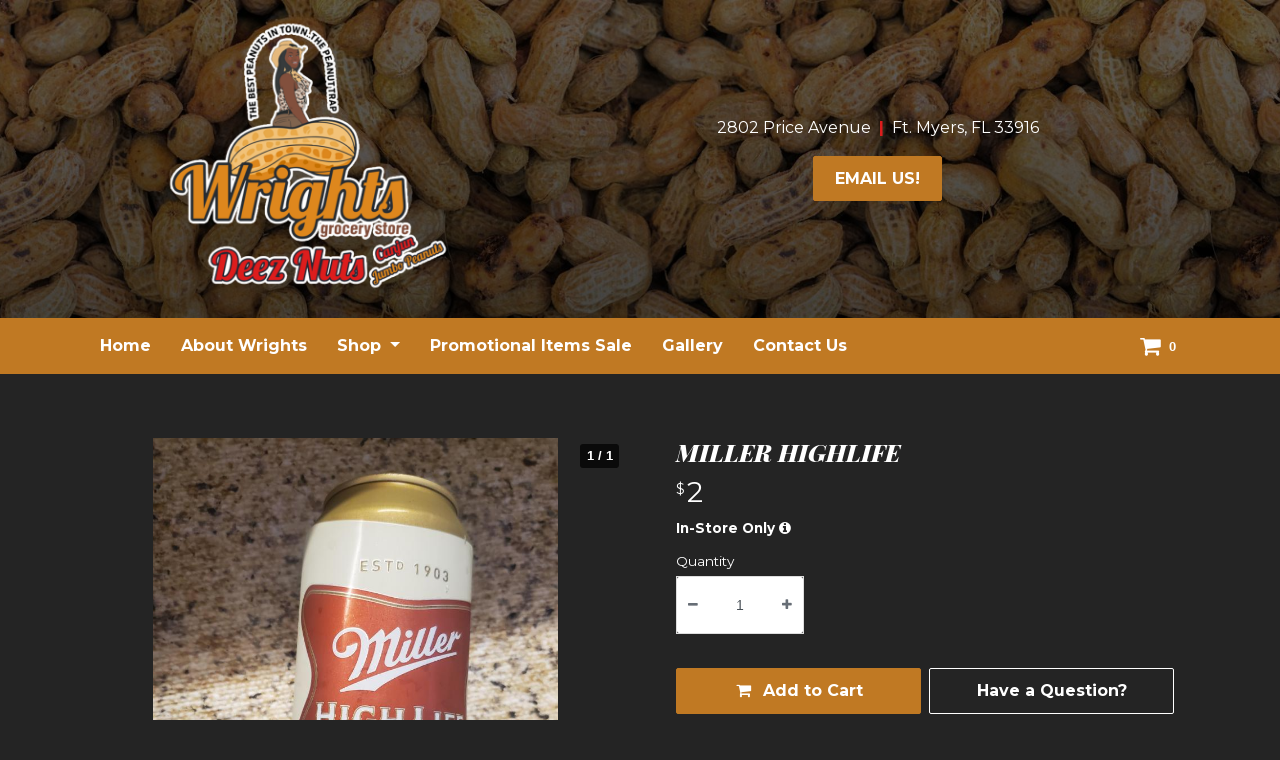

--- FILE ---
content_type: text/html; charset=utf-8
request_url: https://www.wrightsgrocerystore.com/catalog/details/miller-highlife-e7222e15-defb-4fcd-b6ca-b9d29ce5bc86
body_size: 10703
content:



<!DOCTYPE html>
<html lang="en-us">
<head>
    <meta charset="utf-8" />
    <meta http-equiv="X-UA-Compatible" content="IE=edge" />
    <meta name="viewport" content="width=device-width, initial-scale=1" />
    <meta name="description" content="Alcohol&amp;nbsp;" />
    <meta name="robots" content="index,follow" />

    <title>MILLER HIGHLIFE</title>

    <link rel="preconnect" href="https://fonts.googleapis.com" />
    <link rel="preconnect" href="https://fonts.gstatic.com" />
    <link rel="preload" href="/app/site.min.css?v=-FUlxSzopFBaZrA2w50rMKqIOHCMRxc_XYfvH3BvMcM" as="style" />
    <link rel="preload" href="/lib/jquery-3.2.1/dist/jquery.min.js?v=hwg4gsxgFZhOsEEamdOYGBf13FyQuiTwlAQgxVSNgt4" as="script" />
    <link rel="preload" href="/app/site.min.js?v=SJKD0CUJUc-4xlqfkmkddep-FOLjteGwdjPvWskSuKs" as="script" />

    <link rel="icon" type="image/png" sizes="32x32" href="https://apihoard.webit.com/api/v1/Image/22BA80EEBB5D7526957E7D99B2249BA8/22BA80EEBB5D7526957E7D99B2249BA8.png?size=Original">
<link rel="icon" type="image/png" sizes="16x16" href="https://apihoard.webit.com/api/v1/Image/0A997BE57EE9A6ADCEB2FB535CA41129/0A997BE57EE9A6ADCEB2FB535CA41129.png?size=Original">

    <link rel="canonical" href="https://www.wrightsgrocerystore.com/catalog/details/miller-highlife-e7222e15-defb-4fcd-b6ca-b9d29ce5bc86" />
    <link href="/app/site.min.css?v=-FUlxSzopFBaZrA2w50rMKqIOHCMRxc_XYfvH3BvMcM" rel="stylesheet" />

    

<script>(function(w,d,s,l,i){w[l]=w[l]||[];w[l].push({'gtm.start':new Date().getTime(),event:'gtm.js'});var f=d.getElementsByTagName(s)[0],j=d.createElement(s),dl=l!='dataLayer'?'&l='+l:'';j.async=true;j.src='https://www.googletagmanager.com/gtm.js?id='+i+dl;f.parentNode.insertBefore(j,f);})(window,document,'script','dataLayer','GTM-K22Q7RJ');</script>


    <script src="/lib/jquery-3.2.1/dist/jquery.min.js?v=hwg4gsxgFZhOsEEamdOYGBf13FyQuiTwlAQgxVSNgt4"></script>


    <link href="https://fonts.googleapis.com/css?family=Playfair&#x2B;Display:400,900,900i&amp;subset=all" rel="stylesheet" />
<link href="/css/fonts/fonts-header-Playfair.css?v=IJ6xSNTIW3iCto0eUJiUS7jiMBAyKCqub5tCIHgHrls" rel="stylesheet" />
<link href="https://fonts.googleapis.com/css?family=Montserrat:300,400,700" rel="stylesheet" />
<link href="/css/fonts/fonts-body-Montserrat.css?v=FAvhE1QhwWhzKmCnlEQPUElbaJeI8PCkoXkBYBh6F5E" rel="stylesheet" />
<link href="/css/colors/color-Custom.css?v=TgTWp_lHyka-FIpxzAXSKCof2NNkKIzjpbqjA6-xG9w" rel="stylesheet" />
<style>:root{
--color-theme-text: #ffffff;
--color-theme-border: #de871d;
--color-theme-header: #ffffff;
--color-theme-primary: #c07923;
--color-theme-highlight: #dd1d1d;
--color-theme-secondary: #de871d;
--color-theme-background: #242424;
}
</style>
<meta content="summary" name="twitter:card" />
<meta content="https://www.wrightsgrocerystore.com/catalog/details/miller-highlife-e7222e15-defb-4fcd-b6ca-b9d29ce5bc86" name="twitter:url" property="og:url" />
<link href="/Header/css/header.min.css?v=tCKFRAmpruH0EQ-6q75oW0KYqMwVGOF7EmFePaYegKw" rel="stylesheet" />
<link href="/Products/css/eCommerce.min.css?v=aS4_Q96RrQlB-u_Q2TXFNC2tEXIfoET51gD0-QpLJ10" rel="stylesheet" />
<link href="/Forms/app/forms.min.css?v=qnyEontej0aKBmPPOlcZ1mYhXtK-xu1MCEQxJb7cvCY" rel="stylesheet" />
<link href="/Products/app/products.min.css?v=p7utxYEiHmKpgh5XBKM5SKKZ_9ZRKpthLH1b7fHTq-g" rel="stylesheet" />
<link href="/lib/owl.carousel/dist/assets/owl.carousel.css?v=qvCL5q5O0hEpOm1CgOLQUuHzMusAZqDcAZL9ijqfOdI" rel="stylesheet" />
<link href="/lib/owl.carousel/dist/assets/owl.theme.default.css?v=nXBV7Gr2lU0t-AwKsnS05DYtzZ81oYTXS6kj7LBQHfM" rel="stylesheet" />
<meta content="Product" property="og:type" />
<meta content="MILLER HIGHLIFE | Wright&#x27;s Grocery Store" name="twitter:title" property="og:title" />
<meta content="https://cdn02.webit.com/api/v1/Image/7F4237968FA28E9017904CD3A1F01D8E/7F4237968FA28E9017904CD3A1F01D8E.jpg?size=Original" name="twitter:image" property="og:image" />
<link href="/Footer/css/footer.min.css?v=9ZtrSj2xFhsdje9NV4oT5Vfyy03EYPi9EiJ_rZdiOrw" rel="stylesheet" />


<style>
    #module_fc02427c-b433-4de8-bcc2-f0979665e557 {
            --footer-entitykey: 2934f9b5-7811-4c26-bfdc-ede26198b51d;
            --footer-webpagemoduleid: 2934f9b5-7811-4c26-bfdc-ede26198b51d;
            --footer-concurrencystamp: ae860590-ad71-4304-aed0-772a6729d678;
            --footer-currentcolorvalue: #ffffff;
            --footer-__requestverificationtoken: CfDJ8GKzTkoy8z5GiUhmt-2LPoamgKbU0Y10nv3T-4xacTLzsYf8Nb7N_tM-2FCGqL6t31FYJ4kQrg-MsUDcUi0nfsHg4Oc_RmR2GWoqT7LMTVTPYknfYQSMt8j9_hbJZL5lcC6g1Sr0Ksen-K-SDJ6ForJW_G0lzm1VquOAlqDPEol8Iww_tD45Hy_SgtBweGSNYA;
    }
</style>
<link href="https://cdn02.webit.com/api/v1/File/54F65161C3C5AFE27C33B0B39AE779C9/54F65161C3C5AFE27C33B0B39AE779C9.css" rel="stylesheet" />
<meta content="https://www.wrightsgrocerystore.com/catalog/details/miller-highlife-e7222e15-defb-4fcd-b6ca-b9d29ce5bc86" property="og:url" />

</head>
<body class="color-Custom font-header-PlayfairDisplay font-body-Montserrat">
        <noscript>
            <iframe src="https://www.googletagmanager.com/ns.html?id=GTM-K22Q7RJ"
                    height="0" width="0" style="display:none;visibility:hidden"></iframe>
        </noscript>
    

    



            <section id="276bb3cb-bf3e-4c43-8674-d94932fcbc71" class="container-fluid page-product-details" role="main">
                        <div id="cef42af4-8e2b-4ead-b0ae-3ccb73b283d3" class="row">
                                    <div id="e3d9d3a9-3a60-4e05-8995-44367b53eaa6" class="col">




<header id="module_838b823a-13a0-476e-a1ce-340ff829eb9b" class="header header-nav-bottom header-logo-left header-m2 has-cart">
    <div class="header-container">
<div class="header-info py-1">
  <div class="container">
    <div class="row align-items-center">
      <div class="col-12 col-md-5 mx-auto header-info-logo">
        <a href="/">
          <div class="header-info-logo-img">
            <img
              src="https://cdn02.webit.com/api/v1/Image/23F647701A962238429776A99EE7549B/23F647701A962238429776A99EE7549B.png?size=800x600"
              srcset="
                https://cdn02.webit.com/api/v1/Image/23F647701A962238429776A99EE7549B/23F647701A962238429776A99EE7549B.png?size=800x600  600w,
                https://cdn02.webit.com/api/v1/Image/23F647701A962238429776A99EE7549B/23F647701A962238429776A99EE7549B.png?size=800x600 1000w
              "
              class="img-fluid mx-auto d-block"
              alt="Wright's Grocery Store" width="300"
            />
          </div>
        </a>
      </div>

      <div class="header-info-business col mx-auto">
        <!--<a href="tel:4048441123" class="header-business header-business-phone">404-844-1123</a>-->
        <div>
          <span class="header-business header-business-streetaddress">2802 Price Avenue</span>
          <span class="header-business header-business-citystatezip">Ft. Myers, FL 33916</span>
        </div>
        <a href="mailto:wrightsgrocerystore@yahoo.com" class="btn btn-primary text-white text-uppercase mt-3">email us!</a>
      </div>
    </div>
  </div>
</div>

        

<nav class="navbar navbar-expand-lg navbar-dark bg-primary" data-toggle="affix">
    <div class="container">
        

    <ul class="navbar-nav navbar-cart">
        <li class="nav-item ">
            <a class="nav-link nav-link-cart" href="/catalog/cart">
                <i class="fa fa-shopping-cart" aria-hidden="true"></i>
                <span class="badge cart-count">0</span>
            </a>

        </li>
    </ul>

        <a class="navbar-brand d-xl-none d-lg-none" href="/">Wright&#x27;s Grocery Store</a>
        <button class="navbar-toggler collapsed" type="button" data-toggle="collapse" data-target="#header-navbar-collapse" aria-controls="header-navbar-collapse" aria-expanded="false" aria-label="Toggle navigation">
            <span class="toggle"><span class="icon-bar"></span><span class="icon-bar"></span><span class="icon-bar"></span></span>
        </button>
        <div class="collapse navbar-collapse justify-content-center" id="header-navbar-collapse">
            <ul class="navbar-nav" role="menu">


        <li class="nav-item " role="menuitem">
            <a class="nav-link" href="/">Home </a>
        </li>


        <li class="nav-item " role="menuitem">
            <a class="nav-link" href="/about-wrights">About Wrights </a>
        </li>


        <li class="nav-item dropdown ">
            <a class="nav-link dropdown-toggle" href="#" id="navbarDropdown" role="button" data-toggle="dropdown" aria-haspopup="true" aria-expanded="false">
                Shop
            </a>
            <div class="dropdown-menu" aria-labelledby="navbarDropdown">
                                <a class="dropdown-item " href="/alcohol" role="menuitem">Alcohol</a>
                                <a class="dropdown-item " href="/beverages" role="menuitem">Beverages </a>
                                <a class="dropdown-item " href="/candy" role="menuitem">Candy</a>
                                <a class="dropdown-item " href="/chips" role="menuitem">Chips </a>
                                <a class="dropdown-item " href="/deez-nuts" role="menuitem">Deez Nuts </a>
                                <a class="dropdown-item " href="/grocery-items" role="menuitem">Grocery Items </a>
                                <a class="dropdown-item " href="/pharmacy" role="menuitem">Pharmacy</a>
                                <a class="dropdown-item " href="/tobacco" role="menuitem">Tobacco</a>
            </div>
        </li>


        <li class="nav-item " role="menuitem">
            <a class="nav-link" href="/promotional-items-sale">Promotional Items Sale </a>
        </li>


        <li class="nav-item " role="menuitem">
            <a class="nav-link" href="/gallery">Gallery </a>
        </li>


        <li class="nav-item " role="menuitem">
            <a class="nav-link" href="/contact-us">Contact Us </a>
        </li>
            </ul>
        </div>
    </div>
</nav>
    </div>
</header>




<section class="productdetails productdetails-m1" data-allow-in-store-pickup="true"
         data-product='{&quot;ProductId&quot;:&quot;e7222e15-defb-4fcd-b6ca-b9d29ce5bc86&quot;,&quot;AccountId&quot;:&quot;a260fb82-239c-4576-85f3-3b66b282fb0c&quot;,&quot;ProductName&quot;:&quot;MILLER HIGHLIFE&quot;,&quot;ProductDescription&quot;:null,&quot;ProductDetail&quot;:&quot;&lt;div&gt;Alcohol&amp;nbsp;&lt;/div&gt;\r\n&quot;,&quot;MetaDescription&quot;:null,&quot;PriceTypeId&quot;:&quot;7c286068-2754-4d63-a3f2-94c7277c267c&quot;,&quot;UnitPrice&quot;:2.00,&quot;SalePrice&quot;:null,&quot;UnitCost&quot;:null,&quot;Weight&quot;:1.00,&quot;WeightUnitId&quot;:null,&quot;ProductStatusId&quot;:&quot;82ebf7ca-44d7-4896-ae73-0bab1900b348&quot;,&quot;Sku&quot;:&quot;100045&quot;,&quot;Published&quot;:true,&quot;Featured&quot;:false,&quot;InStorePickupOnly&quot;:false,&quot;CannotShip&quot;:true,&quot;Deleted&quot;:false,&quot;DateCreated&quot;:&quot;2021-02-18T09:07:21.8022-06:00&quot;,&quot;CreatedUserId&quot;:&quot;00000000-0000-0000-0000-000000000000&quot;,&quot;DateModified&quot;:null,&quot;ModifiedUserId&quot;:null,&quot;ShippingDetail&quot;:null,&quot;TrackInventory&quot;:false,&quot;Inventory&quot;:0,&quot;PriceType&quot;:{&quot;PriceTypeId&quot;:&quot;00000000-0000-0000-0000-000000000000&quot;,&quot;PriceTypeCode&quot;:0,&quot;PriceTypeName&quot;:&quot;Regular Price&quot;,&quot;Ordinal&quot;:0,&quot;Deleted&quot;:null,&quot;DateCreated&quot;:&quot;0001-01-01T00:00:00&quot;,&quot;CreatedUserId&quot;:&quot;00000000-0000-0000-0000-000000000000&quot;,&quot;DateModified&quot;:null,&quot;ModifiedUserId&quot;:null},&quot;ProductStatus&quot;:{&quot;ProductStatusId&quot;:&quot;00000000-0000-0000-0000-000000000000&quot;,&quot;ProductStatusName&quot;:&quot;Available&quot;,&quot;ProductStatusText&quot;:null,&quot;ProductStatusCode&quot;:0,&quot;Ordinal&quot;:0,&quot;Deleted&quot;:null,&quot;DateCreated&quot;:&quot;0001-01-01T00:00:00&quot;,&quot;CreatedUserId&quot;:&quot;00000000-0000-0000-0000-000000000000&quot;,&quot;DateModified&quot;:null,&quot;ModifiedUserId&quot;:null},&quot;WeightUnit&quot;:{&quot;WeightUnitId&quot;:&quot;00000000-0000-0000-0000-000000000000&quot;,&quot;WeightUnitName&quot;:&quot;Pounds&quot;,&quot;WeightUnitAbbreviation&quot;:null,&quot;Precision&quot;:0.0,&quot;NumberDecimals&quot;:-2147483648,&quot;Ordinal&quot;:0,&quot;Deleted&quot;:null,&quot;DateCreated&quot;:&quot;0001-01-01T00:00:00&quot;,&quot;CreatedUserId&quot;:&quot;00000000-0000-0000-0000-000000000000&quot;,&quot;DateModified&quot;:null,&quot;ModifiedUserId&quot;:null},&quot;CartItem&quot;:null,&quot;ProductCategory&quot;:[{&quot;ProductCategoryId&quot;:&quot;00000000-0000-0000-0000-000000000000&quot;,&quot;AccountId&quot;:&quot;a260fb82-239c-4576-85f3-3b66b282fb0c&quot;,&quot;ProductId&quot;:&quot;00000000-0000-0000-0000-000000000000&quot;,&quot;CategoryId&quot;:&quot;6e6c7ff9-ae2a-47b3-add5-0d4624af8698&quot;,&quot;Deleted&quot;:false,&quot;DateCreated&quot;:&quot;0001-01-01T00:00:00&quot;,&quot;CreatedUserId&quot;:&quot;00000000-0000-0000-0000-000000000000&quot;,&quot;DateModified&quot;:null,&quot;ModifiedUserId&quot;:null,&quot;Category&quot;:{&quot;CategoryId&quot;:&quot;00000000-0000-0000-0000-000000000000&quot;,&quot;AccountId&quot;:&quot;00000000-0000-0000-0000-000000000000&quot;,&quot;ParentCategoryId&quot;:null,&quot;CategoryName&quot;:&quot;Alcohol&quot;,&quot;Description&quot;:null,&quot;MetaDescription&quot;:null,&quot;ImageSourceData&quot;:null,&quot;ImageAltText&quot;:null,&quot;Ordinal&quot;:2,&quot;Deleted&quot;:false,&quot;DateCreated&quot;:&quot;0001-01-01T00:00:00&quot;,&quot;CreatedUserId&quot;:&quot;00000000-0000-0000-0000-000000000000&quot;,&quot;DateModified&quot;:null,&quot;ModifiedUserId&quot;:null,&quot;ParentCategory&quot;:null,&quot;ProductList&quot;:null,&quot;InverseParentCategory&quot;:null},&quot;Product&quot;:null}],&quot;ProductImage&quot;:[{&quot;ProductImageId&quot;:&quot;00000000-0000-0000-0000-000000000000&quot;,&quot;ProductId&quot;:&quot;00000000-0000-0000-0000-000000000000&quot;,&quot;ImageSourceData&quot;:&quot;7F4237968FA28E9017904CD3A1F01D8E.jpg&quot;,&quot;ImageAltText&quot;:&quot;&quot;,&quot;Ordinal&quot;:0,&quot;Deleted&quot;:false,&quot;DateCreated&quot;:&quot;0001-01-01T00:00:00&quot;,&quot;CreatedUserId&quot;:&quot;00000000-0000-0000-0000-000000000000&quot;,&quot;DateModified&quot;:null,&quot;ModifiedUserId&quot;:null}],&quot;ProductOption&quot;:null,&quot;ProductVariant&quot;:[],&quot;DisplayPrice&quot;:2.00,&quot;ComparePrice&quot;:2.00,&quot;LowPrice&quot;:2.00,&quot;PriceRange&quot;:null,&quot;Description&quot;:&quot;SKU #100045&quot;,&quot;CategoryList&quot;:null}' data-product-status-available="{&quot;ProductStatusId&quot;:&quot;82ebf7ca-44d7-4896-ae73-0bab1900b348&quot;,&quot;ProductStatusName&quot;:&quot;Available&quot;,&quot;ProductStatusText&quot;:null,&quot;ProductStatusCode&quot;:0,&quot;Ordinal&quot;:0,&quot;Deleted&quot;:false,&quot;DateCreated&quot;:&quot;2018-04-24T14:17:07.9875-05:00&quot;,&quot;CreatedUserId&quot;:&quot;c9132c90-a250-421d-b903-2fc00c9de6db&quot;,&quot;DateModified&quot;:&quot;2020-03-17T17:51:27.073026-05:00&quot;,&quot;ModifiedUserId&quot;:&quot;c544ef88-b911-4ccc-97a6-90752a65a844&quot;}"
         data-product-status-outofstock="{&quot;ProductStatusId&quot;:&quot;6d92d88e-a6c3-42cf-97ed-d3cd743ef80a&quot;,&quot;ProductStatusName&quot;:&quot;Out of Stock&quot;,&quot;ProductStatusText&quot;:null,&quot;ProductStatusCode&quot;:2,&quot;Ordinal&quot;:2,&quot;Deleted&quot;:false,&quot;DateCreated&quot;:&quot;2018-04-26T09:02:16.941414-05:00&quot;,&quot;CreatedUserId&quot;:&quot;c9132c90-a250-421d-b903-2fc00c9de6db&quot;,&quot;DateModified&quot;:&quot;2020-03-06T15:16:04.888147-06:00&quot;,&quot;ModifiedUserId&quot;:&quot;2921a062-2c1f-4bfc-b8ef-48399648f843&quot;}">
    <div class="productdetails-container container">

        <div class="expand-col">
            <div class="row productdetails-top">
                <div class="col-lg-6 mb-lg-0 mb-3">
                    <div class="productdetails-owlslider-container  owl-container">
                        <div id="owl-productdetails-maincounter" class="owl-counter"></div>
                        <div class="productdetails-slider">
                            <div class="owl-carousel details-owl-carousel owl-theme productdetails-owlslider-main">
                                        <div class="productdetails-owlslider-item">
                                            <div class="productdetails-owlslider-modallink" data-toggle="modal" data-target=".productdetails-modal-lightbox" data-src="7F4237968FA28E9017904CD3A1F01D8E.jpg">
                                                <div class="product-img-section">
                                                    <img data-src="https://cdn02.webit.com/api/v1/Image/7F4237968FA28E9017904CD3A1F01D8E/7F4237968FA28E9017904CD3A1F01D8E.jpg?size=1280x960" class="img-fluid owl-lazy" alt="MILLER HIGHLIFE" />
                                                </div>
                                                <div class="product-img-message product-status-name" style="display: none">
                                                    Available
                                                </div>
                                            </div>
                                        </div>
                            </div>
                        </div>
                        <div class="owl-nav-left productdetails-arrow"><i class="fa fa-chevron-left"></i></div>
                        <div class="owl-nav-right productdetails-arrow"><i class="fa fa-chevron-right"></i></div>
                    </div>

                    <div class="text-center productdetails-share">
                        

<div class="a2a_kit a2a_kit_size_32 a2a_default_style" style="display:inline-block;" data-a2a-url="https://www.wrightsgrocerystore.com/catalog/details/miller-highlife-e7222e15-defb-4fcd-b6ca-b9d29ce5bc86" data-a2a-title="MILLER HIGHLIFE">
    <a class="a2a_button_facebook"></a>
    <a class="a2a_button_twitter"></a>
    <a class="a2a_button_pinterest"></a>
    <a class="a2a_button_facebook_messenger"></a>
    <a class="a2a_button_email"></a>
</div>

<script src="https://static.addtoany.com/menu/page.js"></script>
<script type="text/javascript">
    a2a_config = a2a_config || {};
    a2a_config.callbacks = a2a_config.callbacks || [];

    a2a_config.callbacks.push({
        share: onShareHandler
    });

    function onShareHandler(e) {
        switch (e.service) {
            case 'Email':
                var subject = 'test';
                var body = 'test'

                window.location.href = "mailto:?subject=" + subject + "&body=" + body;

                return {
                    stop: true
                }
            default:
                break;
        }
    }
</script>
                    </div>
                </div>
                <div class="col-lg-6">
                    <div class="productdetails-info">
                        <h1 class="product-title" title="MILLER HIGHLIFE - Wright&#x27;s Grocery Store in Fort Myers, FL 33916">MILLER HIGHLIFE</h1>

                        <div class="row-products-price-fees d-flex align-items-center">
                            

        <div class="product-price product-price-regular pr-1">
            <span class="product-price-currency">$</span>
            <span class="product-price-whole">2</span>
        </div>

                        </div>

                        <p class="products-lowstock" style="display:none;">
                            
                        </p>

                            <div class="products-pickup" style="">
                                <p class="products-pickup-message popover-dismiss" tabindex="0" data-toggle="popover" data-trigger="focus" data-template='<div class="popover products-popover" role="tooltip"><div class="popover-body font-body"></div></div>' data-html="true" data-content="Shipping will not be available for your order if this product is added to the cart.">
                                    In-Store Only <i class="fa fa-info-circle" aria-hidden="true"></i>
                                </p>
                            </div>



                        <!-- Quantity-->
                        <div class="form-group quantity-form-group">
                            <label for="variantQuantityBox">Quantity</label>
                            <div class="input-group quantity-input-group">
                                <span class="input-group-prepend">
                                    <button type="button" class="quantity-left-minus btn btn-number" data-type="minus" data-field="" aria-label="decrease quantity">
                                        <i class="fa fa-minus" aria-hidden="true"></i>
                                    </button>
                                </span>
                                <input type="text" id="variantQuantityBox" name="quantity" class="quantity form-control input-number" value="1" min="1" max="100">
                                <span class="input-group-append">
                                    <button type="button" class="quantity-right-plus btn btn-number" data-type="plus" data-field="" aria-label="increase quantity">
                                        <i class="fa fa-plus" aria-hidden="true"></i>
                                    </button>
                                </span>
                            </div>
                        </div>

                        <!-- Description -->
                        <div class="product-desc">
                            
                        </div>
                        <div class="product-linkDetails">
                            <div class="productdetails-details-link btn-link" style="display:none;">Read More</div>
                        </div>

                        <!-- Error message -->
                        <div id="error-content" class="alert-message alert alert-primary fade show" role="alert">
                            <div id="page_error" class="alert-message-content">
                            </div>
                        </div>

                        <!-- Buttons -->
                        <div class="tighter-col">
                            <div class="row">
                                    <div class="col-sm">
                                        <button type="button" class="btn btn-primary btn-add-to-cart btn-block mb-2 ">
                                            <i class="fa fa-shopping-cart mr-1" aria-hidden="true"></i> <span>Add to Cart</span>
                                        </button>
                                    </div>
                                <div class="col-sm">
                                    <a class="productdetails-messageus-link btn btn-outline-secondary btn-block mb-2" href="#productdetails-info">
                                        <span>Have a Question?</span>
                                    </a>
                                </div>
                            </div>
                        </div>
                    </div>
                </div>
            </div>
        </div>


        <div class="productdetails-bottom" id="productdetails-info">
            <nav>
                <div class="nav nav-tabs productdetails-tabs" id="nav-tab" role="tablist">
                        <a class="nav-item nav-link active" id="product-details-tab" data-toggle="tab" href="#product-details" role="tab" aria-controls="product-details" aria-selected="true"><span class="hiddenxs">Product</span> Details</a>
                    <a class="nav-item nav-link" id="contact-us-tab" data-toggle="tab" href="#contact-us" role="tab" aria-controls="contact-us" aria-selected="false">Contact<span class="hiddenxs"> Us</span></a>
                </div>
            </nav>
            <div class="tab-content productdetails-tabs-content" id="nav-tabContent">
                    <div class="tab-pane fade show active" id="product-details" role="tabpanel" aria-labelledby="product-details-tab">
                        <div>Alcohol&nbsp;</div>

                    </div>
                <div class="tab-pane fade" id="contact-us" role="tabpanel" aria-labelledby="contact-us-tab">
                    <h2 class="productdetails-subtitle mt-4 mb-4">Have a question about this product? Send us a message.</h2>
                    
                    

<div class="form-wrap">
    <form action="/productinquiryform/send?ProductId=e7222e15-defb-4fcd-b6ca-b9d29ce5bc86" method="post" data-form-id="f831d0d1-919c-40be-832e-19a3ae0ebfa5" data-form-name="Product Inquiry" data-form-message="Thanks! Your form has been sent." class="form-display-component">
        <div class="row smaller-cont webit-grid-row"><div data-gjs-type="webit-shortanswer-component" data-highlightable="1" required="required" label="First Name" maxlength="100" helptext="Double-click here to add text" class="webit-forms-shortanswer" usehelptext="false">
    <div class="form-component">
        <div class="form-group has-feedback is-empty">
            <label class="control-label required" for="1">First Name</label>

            <!-- ko if: usehelptext --><!-- /ko -->

            <input type="text" class="form-control" name="FormField_1" required="required" maxlength="100" id="1">
        </div>
    </div>
</div><div data-gjs-type="webit-shortanswer-component" data-highlightable="1" required="required" label="Last Name" maxlength="100" helptext="Double-click here to add text" class="webit-forms-shortanswer" usehelptext="false">
    <div class="form-component">
        <div class="form-group has-feedback is-empty">
            <label class="control-label required" for="2">Last Name</label>

            <!-- ko if: usehelptext --><!-- /ko -->

            <input type="text" class="form-control" name="FormField_2" required="required" maxlength="100" id="2">
        </div>
    </div>
</div></div><div class="row smaller-cont webit-grid-row"><div data-gjs-type="webit-email-component" data-highlightable="1" required="required" label="Email" helptext="Double-click here to add text" class="webit-forms-email" usehelptext="false">
    <div class="form-component">
        <div class="form-group has-feedback is-empty">
            <label class="control-label required" for="3">Email</label>

            <!-- ko if: usehelptext --><!-- /ko -->

            <input type="text" class="form-control" data-attr-format="Email" name="FormField_3" required="required" id="3">
        </div>
    </div>
</div><div data-gjs-type="webit-phone-component" data-highlightable="1" required="required" label="Phone" helptext="Double-click here to add text" class="webit-forms-phone gjs-comp-selected" usehelptext="false">
    <div class="form-component">
        <div class="form-group has-feedback is-empty">
            <label class="control-label required" for="4">Phone</label>

            <!-- ko if: usehelptext --><!-- /ko -->

            <input class="form-control phone_mask" type="text" data-attr-format="Phone" placeholder="(___) ___-____" name="FormField_4" required="required" minlength="14" maxlength="14" id="4">
        </div>
    </div>
</div></div><div data-gjs-type="webit-longanswer-component" data-highlightable="1" label="Comments" maxlength="500" helptext="Double-click here to add text" class="webit-forms-longanswer" usehelptext="false">
    <div class="form-component">
        <div class="form-group">
            <label class="control-label" for="5">Comments</label>

            <!-- ko if: usehelptext --><!-- /ko -->

            <textarea type="text" class="form-control" rows="6" name="FormField_6" maxlength="500" id="5"></textarea>
        </div>
    </div>
</div><div data-gjs-type="webit-button-component" data-highlightable="1" buttontext="Send" alignment="center" class="webit-forms-button form-group">
    <div class="button-container d-flex" data-attr-alignment="center">
        <button type="button" class="btn btn-primary btn-submit">Send</button>
    </div>
</div>
        <div class="g-recaptcha form-smtext" data-sitekey="6LczBhwUAAAAAFaRzZH8rIR7mMuQOwpd70gMj13u" data-size="invisible" data-badge="inline"></div>
<p class="form-smtext form-disclaimer pt-2">By clicking the above button, I consent to be contacted by Wright&#x27;s Grocery Store and Webit, Inc. &#xD;&#xA;&#x9;at any email address or telephone number I provide, including, without limitation, &#xD;&#xA;&#x9;communications sent via text message to my cell phone or communications sent using &#xD;&#xA;&#x9;an autodialer or prerecorded message. This acknowledgement constitutes my written &#xD;&#xA;&#x9;consent to receive such communications.  I agree and consent to any applicable &#xD;&#xA;&#x9;Terms and Conditions of Use or Privacy Policy available on this website.</p>    <input name="__RequestVerificationToken" type="hidden" value="CfDJ8CLh58vL_2REmgqQcqc-Ts4fccQ5FMH2Fs_RTvvySYm4lAOdGHdLSFANe-kXJ5MwG6mb6P1DBGTNeH_TccFvQoDFSp8PVPdBP4PMrelcdZC8ew1GueQ00SBohmWSthnT42jMJSpnr9MxbwApwA0h4kI" /></form>
    <div class="form-sent-message lead">
        <p>Thanks! Your form has been sent.</p>
    </div>
</div>
 
                </div>

            </div>
        </div>
    </div>
</section>


<!-- Modal -->
<div class="modal fade productdetails-modal-lightbox" role="dialog" aria-hidden="true">
    <div class="modal-dialog modal-lg" role="document">
        <div class="modal-content">
            <div class="modal-header">
                <h5 class="modal-title">MILLER HIGHLIFE</h5>
                <button type="button" class="close" data-dismiss="modal" aria-label="Close">
                    <span aria-hidden="true">&times;</span>
                </button>
            </div>
            <div class="modal-body">
                <div class="owlslider-container">
                    <div class="slider owl-container">
                        <div class="owl-carousel details-owl-carousel owl-theme owlslider-main details-owlslider-main">
                                    <div class="item-box">
                                        <div class="owlslider-img">
                                            <img data-src="https://cdn02.webit.com/api/v1/Image/7F4237968FA28E9017904CD3A1F01D8E/7F4237968FA28E9017904CD3A1F01D8E.jpg?size=1920x1440" class="img-fluid owl-lazy" alt="MILLER HIGHLIFE" />
                                        </div>
                                    </div>
                        </div>
                        <div class="left owl-nav-left productdetails-arrow"><i class="fa fa-chevron-left"></i></div>
                        <div class="right owl-nav-right productdetails-arrow"><i class="fa fa-chevron-right"></i></div>
                    </div>
                    <div class="slider-two owl-container">
                        <div class="owl-carousel details-owl-carousel owl-theme owlslider-thumbs details-owlslider-thumbs d-flex justify-content-center">
                                    <div class="item" data-image-title="MILLER HIGHLIFE" data-index="0">
                                        <div class="owlslider-img-thumb">
                                            <img data-src="https://cdn02.webit.com/api/v1/Image/7F4237968FA28E9017904CD3A1F01D8E/7F4237968FA28E9017904CD3A1F01D8E.jpg?size=320x240" class="img-fluid owl-lazy" alt="MILLER HIGHLIFE" />
                                        </div>
                                    </div>
                        </div>
                    </div>
                </div>
            </div>
        </div>
    </div>
</div>

<!-- Message Sent Modal -->
<div id="productdetails-contact-MessageSentModal" class="modal fade">
    <div class="modal-dialog modal-lg">
        <div class="modal-content modal-success">
            <div class="modal-header">
                <div class="modal-title">Success! Your message has been sent.</div>
                <button type="button" class="close" data-dismiss="modal" aria-label="Close">
                    <span aria-hidden="true">&times;</span>
                </button>
            </div>
        </div>
    </div>
</div>

<!-- Missing Option Modal -->
<div id="productdetails-MissingOptionModal" class="modal fade">
    <div class="modal-dialog modal-lg">
        <div class="modal-content">
            <div class="modal-header">
                <div class="modal-title"></div>
                <button type="button" class="close" data-dismiss="modal" aria-label="Close">
                    <span aria-hidden="true">&times;</span>
                </button>
            </div>
        </div>
    </div>
</div>


<footer id="module_fc02427c-b433-4de8-bcc2-f0979665e557" class="footer footer-m3">
    <div class="container">
        
        <ul class="nav justify-content-center footer-social-links mb-3">
                <li class="nav-item">
                    <a class="nav-link" href="https://www.facebook.com/WrightsGrocery1/" target="_blank" rel="noopener" aria-label="Facebook link"><i class="fa fa-facebook"></i></a>
                </li>
                <li class="nav-item">
                    <a class="nav-link" href="https://www.instagram.com/wrightsgrocerystore/" target="_blank" rel="noopener" aria-label="Instagram link"><i class="fa fa-instagram"></i></a>
                </li>
        </ul>


        


<div class="">
        <div class="footer-info-business">

            <div>
                    <span class="footer-business footer-business-streetaddress">
                        2802 Price Ave
                    </span>
                    <span class="footer-business footer-business-citystatezip">Fort Myers, FL 33916</span>
            </div>
                <a href="mailto:wrightsgrocerystore@yahoo.com" class="footer-business footer-business-email">wrightsgrocerystore@yahoo.com</a>
        </div>
</div>

        
<ul class="nav justify-content-center text-center flex-md-row flex-column footer-nav-links mb-4 mt-3">


        <li class="nav-item ">
            <a class="nav-link" href="/">Home</a>
        </li>


        <li class="nav-item ">
            <a class="nav-link" href="/about-wrights">About Wrights</a>
        </li>


        <li class="nav-item dropdown ">
            <a class="nav-link dropdown-toggle" href="#" id="navbarDropdown" role="button" data-toggle="dropdown" aria-haspopup="true" aria-expanded="false">
                Shop
            </a>
            <div class="dropdown-menu" aria-labelledby="navbarDropdown">
                                <a class="dropdown-item " href="/alcohol">Alcohol</a>
                                <a class="dropdown-item " href="/beverages">Beverages </a>
                                <a class="dropdown-item " href="/candy">Candy</a>
                                <a class="dropdown-item " href="/chips">Chips </a>
                                <a class="dropdown-item " href="/deez-nuts">Deez Nuts </a>
                                <a class="dropdown-item " href="/grocery-items">Grocery Items </a>
                                <a class="dropdown-item " href="/pharmacy">Pharmacy</a>
                                <a class="dropdown-item " href="/tobacco">Tobacco</a>
            </div>
        </li>


        <li class="nav-item ">
            <a class="nav-link" href="/promotional-items-sale">Promotional Items Sale</a>
        </li>


        <li class="nav-item ">
            <a class="nav-link" href="/gallery">Gallery</a>
        </li>


        <li class="nav-item ">
            <a class="nav-link" href="/contact-us">Contact Us</a>
        </li>
</ul>
    </div>

    

<div class="footer-bottom-section">
    <div class="container">
        <ul class="nav justify-content-center text-center flex-sm-row flex-column footer-legal-links">
            <li class="nav-item mr-sm-auto">
                <a class="nav-link" href="https://www.webit.com/" target="_blank" rel="noopener">© 2011 - 2025 Powered by Webit<sup>TM</sup></a>
            </li>
            <li class="nav-item">
                <a class="nav-link" href="/sitemap">Sitemap</a>
            </li>
                <li class="nav-item">
                    <a class="nav-link" href="/terms-and-conditions">Terms &amp; Conditions</a>
                </li>
            <li class="nav-item">
                <a class="nav-link" href="https://manage.webit.com" rel="nofollow noopener" target="_blank">Webit Login</a>
            </li>
        </ul>
    </div>
</div>
</footer>                                    </div>
                        </div>
            </section>


    <div id="MessageErrorModal" class="global modal fade" role="alert">
        <div class="modal-dialog modal-lg">
            <div class="modal-content modal-error">
                <div class="modal-header">
                    <div class="modal-title"></div>
                    <button type="button" class="close" data-dismiss="modal" aria-label="Close">
                        <span aria-hidden="true">&times;</span>
                    </button>
                </div>
            </div>
        </div>
    </div>
    <div id="MessageSuccessModal" class="global modal fade" role="alert">
        <div class="modal-dialog modal-lg">
            <div class="modal-content modal-success">
                <div class="modal-header">
                    <div class="modal-title"></div>
                    <button type="button" class="close" data-dismiss="modal" aria-label="Close">
                        <span aria-hidden="true">&times;</span>
                    </button>
                </div>
            </div>
        </div>
    </div>

    <script src="/app/site.min.js?v=SJKD0CUJUc-4xlqfkmkddep-FOLjteGwdjPvWskSuKs"></script>
    <script src="/js/compatibility.min.js?v=Jrlw1QHWZtwlyT5K2EDAGlNgNOGWpG2qfwD34v345l0" type="module"></script>

    <script src="/Header/js/header.min.js?v=snSLynNezCGj4eyMinbgT8kSTG1VK4Llq5-EhaGTp2U" type="text/javascript"></script>
<script src="/Products/js/eCommerce.min.js?v=LxJyarNr_0Ji38XDHW_akP9bLj_m0A1gnENi83htj6c" type="text/javascript"></script>
<script type="module" src="/Forms/js/modules/main.js"></script>
<script src="/Products/app/products.min.js?v=x09xQWpHVaKNOUFOM0KjWsmqqRHwP-4a6m87MDrk7fM" type="text/javascript"></script>
<script src="/lib/owl.carousel/dist/owl.carousel.js?v=251s88HEsEfGL2RufZmRwGohKTHDYr9T-aJAazDwlGY" type="text/javascript"></script>
<script src="/Footer/js/footer.min.js?v=UhBC9Qc5Vzjjv7VcHVy9iWhLORHh397ydXR-Cotr6Nw" type="text/javascript"></script>

</body>
</html>

--- FILE ---
content_type: text/html; charset=utf-8
request_url: https://www.google.com/recaptcha/enterprise/anchor?ar=1&k=6LczBhwUAAAAAFaRzZH8rIR7mMuQOwpd70gMj13u&co=aHR0cHM6Ly93d3cud3JpZ2h0c2dyb2NlcnlzdG9yZS5jb206NDQz&hl=en&v=7gg7H51Q-naNfhmCP3_R47ho&size=invisible&badge=inline&anchor-ms=20000&execute-ms=30000&cb=umsb33m4elnd
body_size: 48845
content:
<!DOCTYPE HTML><html dir="ltr" lang="en"><head><meta http-equiv="Content-Type" content="text/html; charset=UTF-8">
<meta http-equiv="X-UA-Compatible" content="IE=edge">
<title>reCAPTCHA</title>
<style type="text/css">
/* cyrillic-ext */
@font-face {
  font-family: 'Roboto';
  font-style: normal;
  font-weight: 400;
  font-stretch: 100%;
  src: url(//fonts.gstatic.com/s/roboto/v48/KFO7CnqEu92Fr1ME7kSn66aGLdTylUAMa3GUBHMdazTgWw.woff2) format('woff2');
  unicode-range: U+0460-052F, U+1C80-1C8A, U+20B4, U+2DE0-2DFF, U+A640-A69F, U+FE2E-FE2F;
}
/* cyrillic */
@font-face {
  font-family: 'Roboto';
  font-style: normal;
  font-weight: 400;
  font-stretch: 100%;
  src: url(//fonts.gstatic.com/s/roboto/v48/KFO7CnqEu92Fr1ME7kSn66aGLdTylUAMa3iUBHMdazTgWw.woff2) format('woff2');
  unicode-range: U+0301, U+0400-045F, U+0490-0491, U+04B0-04B1, U+2116;
}
/* greek-ext */
@font-face {
  font-family: 'Roboto';
  font-style: normal;
  font-weight: 400;
  font-stretch: 100%;
  src: url(//fonts.gstatic.com/s/roboto/v48/KFO7CnqEu92Fr1ME7kSn66aGLdTylUAMa3CUBHMdazTgWw.woff2) format('woff2');
  unicode-range: U+1F00-1FFF;
}
/* greek */
@font-face {
  font-family: 'Roboto';
  font-style: normal;
  font-weight: 400;
  font-stretch: 100%;
  src: url(//fonts.gstatic.com/s/roboto/v48/KFO7CnqEu92Fr1ME7kSn66aGLdTylUAMa3-UBHMdazTgWw.woff2) format('woff2');
  unicode-range: U+0370-0377, U+037A-037F, U+0384-038A, U+038C, U+038E-03A1, U+03A3-03FF;
}
/* math */
@font-face {
  font-family: 'Roboto';
  font-style: normal;
  font-weight: 400;
  font-stretch: 100%;
  src: url(//fonts.gstatic.com/s/roboto/v48/KFO7CnqEu92Fr1ME7kSn66aGLdTylUAMawCUBHMdazTgWw.woff2) format('woff2');
  unicode-range: U+0302-0303, U+0305, U+0307-0308, U+0310, U+0312, U+0315, U+031A, U+0326-0327, U+032C, U+032F-0330, U+0332-0333, U+0338, U+033A, U+0346, U+034D, U+0391-03A1, U+03A3-03A9, U+03B1-03C9, U+03D1, U+03D5-03D6, U+03F0-03F1, U+03F4-03F5, U+2016-2017, U+2034-2038, U+203C, U+2040, U+2043, U+2047, U+2050, U+2057, U+205F, U+2070-2071, U+2074-208E, U+2090-209C, U+20D0-20DC, U+20E1, U+20E5-20EF, U+2100-2112, U+2114-2115, U+2117-2121, U+2123-214F, U+2190, U+2192, U+2194-21AE, U+21B0-21E5, U+21F1-21F2, U+21F4-2211, U+2213-2214, U+2216-22FF, U+2308-230B, U+2310, U+2319, U+231C-2321, U+2336-237A, U+237C, U+2395, U+239B-23B7, U+23D0, U+23DC-23E1, U+2474-2475, U+25AF, U+25B3, U+25B7, U+25BD, U+25C1, U+25CA, U+25CC, U+25FB, U+266D-266F, U+27C0-27FF, U+2900-2AFF, U+2B0E-2B11, U+2B30-2B4C, U+2BFE, U+3030, U+FF5B, U+FF5D, U+1D400-1D7FF, U+1EE00-1EEFF;
}
/* symbols */
@font-face {
  font-family: 'Roboto';
  font-style: normal;
  font-weight: 400;
  font-stretch: 100%;
  src: url(//fonts.gstatic.com/s/roboto/v48/KFO7CnqEu92Fr1ME7kSn66aGLdTylUAMaxKUBHMdazTgWw.woff2) format('woff2');
  unicode-range: U+0001-000C, U+000E-001F, U+007F-009F, U+20DD-20E0, U+20E2-20E4, U+2150-218F, U+2190, U+2192, U+2194-2199, U+21AF, U+21E6-21F0, U+21F3, U+2218-2219, U+2299, U+22C4-22C6, U+2300-243F, U+2440-244A, U+2460-24FF, U+25A0-27BF, U+2800-28FF, U+2921-2922, U+2981, U+29BF, U+29EB, U+2B00-2BFF, U+4DC0-4DFF, U+FFF9-FFFB, U+10140-1018E, U+10190-1019C, U+101A0, U+101D0-101FD, U+102E0-102FB, U+10E60-10E7E, U+1D2C0-1D2D3, U+1D2E0-1D37F, U+1F000-1F0FF, U+1F100-1F1AD, U+1F1E6-1F1FF, U+1F30D-1F30F, U+1F315, U+1F31C, U+1F31E, U+1F320-1F32C, U+1F336, U+1F378, U+1F37D, U+1F382, U+1F393-1F39F, U+1F3A7-1F3A8, U+1F3AC-1F3AF, U+1F3C2, U+1F3C4-1F3C6, U+1F3CA-1F3CE, U+1F3D4-1F3E0, U+1F3ED, U+1F3F1-1F3F3, U+1F3F5-1F3F7, U+1F408, U+1F415, U+1F41F, U+1F426, U+1F43F, U+1F441-1F442, U+1F444, U+1F446-1F449, U+1F44C-1F44E, U+1F453, U+1F46A, U+1F47D, U+1F4A3, U+1F4B0, U+1F4B3, U+1F4B9, U+1F4BB, U+1F4BF, U+1F4C8-1F4CB, U+1F4D6, U+1F4DA, U+1F4DF, U+1F4E3-1F4E6, U+1F4EA-1F4ED, U+1F4F7, U+1F4F9-1F4FB, U+1F4FD-1F4FE, U+1F503, U+1F507-1F50B, U+1F50D, U+1F512-1F513, U+1F53E-1F54A, U+1F54F-1F5FA, U+1F610, U+1F650-1F67F, U+1F687, U+1F68D, U+1F691, U+1F694, U+1F698, U+1F6AD, U+1F6B2, U+1F6B9-1F6BA, U+1F6BC, U+1F6C6-1F6CF, U+1F6D3-1F6D7, U+1F6E0-1F6EA, U+1F6F0-1F6F3, U+1F6F7-1F6FC, U+1F700-1F7FF, U+1F800-1F80B, U+1F810-1F847, U+1F850-1F859, U+1F860-1F887, U+1F890-1F8AD, U+1F8B0-1F8BB, U+1F8C0-1F8C1, U+1F900-1F90B, U+1F93B, U+1F946, U+1F984, U+1F996, U+1F9E9, U+1FA00-1FA6F, U+1FA70-1FA7C, U+1FA80-1FA89, U+1FA8F-1FAC6, U+1FACE-1FADC, U+1FADF-1FAE9, U+1FAF0-1FAF8, U+1FB00-1FBFF;
}
/* vietnamese */
@font-face {
  font-family: 'Roboto';
  font-style: normal;
  font-weight: 400;
  font-stretch: 100%;
  src: url(//fonts.gstatic.com/s/roboto/v48/KFO7CnqEu92Fr1ME7kSn66aGLdTylUAMa3OUBHMdazTgWw.woff2) format('woff2');
  unicode-range: U+0102-0103, U+0110-0111, U+0128-0129, U+0168-0169, U+01A0-01A1, U+01AF-01B0, U+0300-0301, U+0303-0304, U+0308-0309, U+0323, U+0329, U+1EA0-1EF9, U+20AB;
}
/* latin-ext */
@font-face {
  font-family: 'Roboto';
  font-style: normal;
  font-weight: 400;
  font-stretch: 100%;
  src: url(//fonts.gstatic.com/s/roboto/v48/KFO7CnqEu92Fr1ME7kSn66aGLdTylUAMa3KUBHMdazTgWw.woff2) format('woff2');
  unicode-range: U+0100-02BA, U+02BD-02C5, U+02C7-02CC, U+02CE-02D7, U+02DD-02FF, U+0304, U+0308, U+0329, U+1D00-1DBF, U+1E00-1E9F, U+1EF2-1EFF, U+2020, U+20A0-20AB, U+20AD-20C0, U+2113, U+2C60-2C7F, U+A720-A7FF;
}
/* latin */
@font-face {
  font-family: 'Roboto';
  font-style: normal;
  font-weight: 400;
  font-stretch: 100%;
  src: url(//fonts.gstatic.com/s/roboto/v48/KFO7CnqEu92Fr1ME7kSn66aGLdTylUAMa3yUBHMdazQ.woff2) format('woff2');
  unicode-range: U+0000-00FF, U+0131, U+0152-0153, U+02BB-02BC, U+02C6, U+02DA, U+02DC, U+0304, U+0308, U+0329, U+2000-206F, U+20AC, U+2122, U+2191, U+2193, U+2212, U+2215, U+FEFF, U+FFFD;
}
/* cyrillic-ext */
@font-face {
  font-family: 'Roboto';
  font-style: normal;
  font-weight: 500;
  font-stretch: 100%;
  src: url(//fonts.gstatic.com/s/roboto/v48/KFO7CnqEu92Fr1ME7kSn66aGLdTylUAMa3GUBHMdazTgWw.woff2) format('woff2');
  unicode-range: U+0460-052F, U+1C80-1C8A, U+20B4, U+2DE0-2DFF, U+A640-A69F, U+FE2E-FE2F;
}
/* cyrillic */
@font-face {
  font-family: 'Roboto';
  font-style: normal;
  font-weight: 500;
  font-stretch: 100%;
  src: url(//fonts.gstatic.com/s/roboto/v48/KFO7CnqEu92Fr1ME7kSn66aGLdTylUAMa3iUBHMdazTgWw.woff2) format('woff2');
  unicode-range: U+0301, U+0400-045F, U+0490-0491, U+04B0-04B1, U+2116;
}
/* greek-ext */
@font-face {
  font-family: 'Roboto';
  font-style: normal;
  font-weight: 500;
  font-stretch: 100%;
  src: url(//fonts.gstatic.com/s/roboto/v48/KFO7CnqEu92Fr1ME7kSn66aGLdTylUAMa3CUBHMdazTgWw.woff2) format('woff2');
  unicode-range: U+1F00-1FFF;
}
/* greek */
@font-face {
  font-family: 'Roboto';
  font-style: normal;
  font-weight: 500;
  font-stretch: 100%;
  src: url(//fonts.gstatic.com/s/roboto/v48/KFO7CnqEu92Fr1ME7kSn66aGLdTylUAMa3-UBHMdazTgWw.woff2) format('woff2');
  unicode-range: U+0370-0377, U+037A-037F, U+0384-038A, U+038C, U+038E-03A1, U+03A3-03FF;
}
/* math */
@font-face {
  font-family: 'Roboto';
  font-style: normal;
  font-weight: 500;
  font-stretch: 100%;
  src: url(//fonts.gstatic.com/s/roboto/v48/KFO7CnqEu92Fr1ME7kSn66aGLdTylUAMawCUBHMdazTgWw.woff2) format('woff2');
  unicode-range: U+0302-0303, U+0305, U+0307-0308, U+0310, U+0312, U+0315, U+031A, U+0326-0327, U+032C, U+032F-0330, U+0332-0333, U+0338, U+033A, U+0346, U+034D, U+0391-03A1, U+03A3-03A9, U+03B1-03C9, U+03D1, U+03D5-03D6, U+03F0-03F1, U+03F4-03F5, U+2016-2017, U+2034-2038, U+203C, U+2040, U+2043, U+2047, U+2050, U+2057, U+205F, U+2070-2071, U+2074-208E, U+2090-209C, U+20D0-20DC, U+20E1, U+20E5-20EF, U+2100-2112, U+2114-2115, U+2117-2121, U+2123-214F, U+2190, U+2192, U+2194-21AE, U+21B0-21E5, U+21F1-21F2, U+21F4-2211, U+2213-2214, U+2216-22FF, U+2308-230B, U+2310, U+2319, U+231C-2321, U+2336-237A, U+237C, U+2395, U+239B-23B7, U+23D0, U+23DC-23E1, U+2474-2475, U+25AF, U+25B3, U+25B7, U+25BD, U+25C1, U+25CA, U+25CC, U+25FB, U+266D-266F, U+27C0-27FF, U+2900-2AFF, U+2B0E-2B11, U+2B30-2B4C, U+2BFE, U+3030, U+FF5B, U+FF5D, U+1D400-1D7FF, U+1EE00-1EEFF;
}
/* symbols */
@font-face {
  font-family: 'Roboto';
  font-style: normal;
  font-weight: 500;
  font-stretch: 100%;
  src: url(//fonts.gstatic.com/s/roboto/v48/KFO7CnqEu92Fr1ME7kSn66aGLdTylUAMaxKUBHMdazTgWw.woff2) format('woff2');
  unicode-range: U+0001-000C, U+000E-001F, U+007F-009F, U+20DD-20E0, U+20E2-20E4, U+2150-218F, U+2190, U+2192, U+2194-2199, U+21AF, U+21E6-21F0, U+21F3, U+2218-2219, U+2299, U+22C4-22C6, U+2300-243F, U+2440-244A, U+2460-24FF, U+25A0-27BF, U+2800-28FF, U+2921-2922, U+2981, U+29BF, U+29EB, U+2B00-2BFF, U+4DC0-4DFF, U+FFF9-FFFB, U+10140-1018E, U+10190-1019C, U+101A0, U+101D0-101FD, U+102E0-102FB, U+10E60-10E7E, U+1D2C0-1D2D3, U+1D2E0-1D37F, U+1F000-1F0FF, U+1F100-1F1AD, U+1F1E6-1F1FF, U+1F30D-1F30F, U+1F315, U+1F31C, U+1F31E, U+1F320-1F32C, U+1F336, U+1F378, U+1F37D, U+1F382, U+1F393-1F39F, U+1F3A7-1F3A8, U+1F3AC-1F3AF, U+1F3C2, U+1F3C4-1F3C6, U+1F3CA-1F3CE, U+1F3D4-1F3E0, U+1F3ED, U+1F3F1-1F3F3, U+1F3F5-1F3F7, U+1F408, U+1F415, U+1F41F, U+1F426, U+1F43F, U+1F441-1F442, U+1F444, U+1F446-1F449, U+1F44C-1F44E, U+1F453, U+1F46A, U+1F47D, U+1F4A3, U+1F4B0, U+1F4B3, U+1F4B9, U+1F4BB, U+1F4BF, U+1F4C8-1F4CB, U+1F4D6, U+1F4DA, U+1F4DF, U+1F4E3-1F4E6, U+1F4EA-1F4ED, U+1F4F7, U+1F4F9-1F4FB, U+1F4FD-1F4FE, U+1F503, U+1F507-1F50B, U+1F50D, U+1F512-1F513, U+1F53E-1F54A, U+1F54F-1F5FA, U+1F610, U+1F650-1F67F, U+1F687, U+1F68D, U+1F691, U+1F694, U+1F698, U+1F6AD, U+1F6B2, U+1F6B9-1F6BA, U+1F6BC, U+1F6C6-1F6CF, U+1F6D3-1F6D7, U+1F6E0-1F6EA, U+1F6F0-1F6F3, U+1F6F7-1F6FC, U+1F700-1F7FF, U+1F800-1F80B, U+1F810-1F847, U+1F850-1F859, U+1F860-1F887, U+1F890-1F8AD, U+1F8B0-1F8BB, U+1F8C0-1F8C1, U+1F900-1F90B, U+1F93B, U+1F946, U+1F984, U+1F996, U+1F9E9, U+1FA00-1FA6F, U+1FA70-1FA7C, U+1FA80-1FA89, U+1FA8F-1FAC6, U+1FACE-1FADC, U+1FADF-1FAE9, U+1FAF0-1FAF8, U+1FB00-1FBFF;
}
/* vietnamese */
@font-face {
  font-family: 'Roboto';
  font-style: normal;
  font-weight: 500;
  font-stretch: 100%;
  src: url(//fonts.gstatic.com/s/roboto/v48/KFO7CnqEu92Fr1ME7kSn66aGLdTylUAMa3OUBHMdazTgWw.woff2) format('woff2');
  unicode-range: U+0102-0103, U+0110-0111, U+0128-0129, U+0168-0169, U+01A0-01A1, U+01AF-01B0, U+0300-0301, U+0303-0304, U+0308-0309, U+0323, U+0329, U+1EA0-1EF9, U+20AB;
}
/* latin-ext */
@font-face {
  font-family: 'Roboto';
  font-style: normal;
  font-weight: 500;
  font-stretch: 100%;
  src: url(//fonts.gstatic.com/s/roboto/v48/KFO7CnqEu92Fr1ME7kSn66aGLdTylUAMa3KUBHMdazTgWw.woff2) format('woff2');
  unicode-range: U+0100-02BA, U+02BD-02C5, U+02C7-02CC, U+02CE-02D7, U+02DD-02FF, U+0304, U+0308, U+0329, U+1D00-1DBF, U+1E00-1E9F, U+1EF2-1EFF, U+2020, U+20A0-20AB, U+20AD-20C0, U+2113, U+2C60-2C7F, U+A720-A7FF;
}
/* latin */
@font-face {
  font-family: 'Roboto';
  font-style: normal;
  font-weight: 500;
  font-stretch: 100%;
  src: url(//fonts.gstatic.com/s/roboto/v48/KFO7CnqEu92Fr1ME7kSn66aGLdTylUAMa3yUBHMdazQ.woff2) format('woff2');
  unicode-range: U+0000-00FF, U+0131, U+0152-0153, U+02BB-02BC, U+02C6, U+02DA, U+02DC, U+0304, U+0308, U+0329, U+2000-206F, U+20AC, U+2122, U+2191, U+2193, U+2212, U+2215, U+FEFF, U+FFFD;
}
/* cyrillic-ext */
@font-face {
  font-family: 'Roboto';
  font-style: normal;
  font-weight: 900;
  font-stretch: 100%;
  src: url(//fonts.gstatic.com/s/roboto/v48/KFO7CnqEu92Fr1ME7kSn66aGLdTylUAMa3GUBHMdazTgWw.woff2) format('woff2');
  unicode-range: U+0460-052F, U+1C80-1C8A, U+20B4, U+2DE0-2DFF, U+A640-A69F, U+FE2E-FE2F;
}
/* cyrillic */
@font-face {
  font-family: 'Roboto';
  font-style: normal;
  font-weight: 900;
  font-stretch: 100%;
  src: url(//fonts.gstatic.com/s/roboto/v48/KFO7CnqEu92Fr1ME7kSn66aGLdTylUAMa3iUBHMdazTgWw.woff2) format('woff2');
  unicode-range: U+0301, U+0400-045F, U+0490-0491, U+04B0-04B1, U+2116;
}
/* greek-ext */
@font-face {
  font-family: 'Roboto';
  font-style: normal;
  font-weight: 900;
  font-stretch: 100%;
  src: url(//fonts.gstatic.com/s/roboto/v48/KFO7CnqEu92Fr1ME7kSn66aGLdTylUAMa3CUBHMdazTgWw.woff2) format('woff2');
  unicode-range: U+1F00-1FFF;
}
/* greek */
@font-face {
  font-family: 'Roboto';
  font-style: normal;
  font-weight: 900;
  font-stretch: 100%;
  src: url(//fonts.gstatic.com/s/roboto/v48/KFO7CnqEu92Fr1ME7kSn66aGLdTylUAMa3-UBHMdazTgWw.woff2) format('woff2');
  unicode-range: U+0370-0377, U+037A-037F, U+0384-038A, U+038C, U+038E-03A1, U+03A3-03FF;
}
/* math */
@font-face {
  font-family: 'Roboto';
  font-style: normal;
  font-weight: 900;
  font-stretch: 100%;
  src: url(//fonts.gstatic.com/s/roboto/v48/KFO7CnqEu92Fr1ME7kSn66aGLdTylUAMawCUBHMdazTgWw.woff2) format('woff2');
  unicode-range: U+0302-0303, U+0305, U+0307-0308, U+0310, U+0312, U+0315, U+031A, U+0326-0327, U+032C, U+032F-0330, U+0332-0333, U+0338, U+033A, U+0346, U+034D, U+0391-03A1, U+03A3-03A9, U+03B1-03C9, U+03D1, U+03D5-03D6, U+03F0-03F1, U+03F4-03F5, U+2016-2017, U+2034-2038, U+203C, U+2040, U+2043, U+2047, U+2050, U+2057, U+205F, U+2070-2071, U+2074-208E, U+2090-209C, U+20D0-20DC, U+20E1, U+20E5-20EF, U+2100-2112, U+2114-2115, U+2117-2121, U+2123-214F, U+2190, U+2192, U+2194-21AE, U+21B0-21E5, U+21F1-21F2, U+21F4-2211, U+2213-2214, U+2216-22FF, U+2308-230B, U+2310, U+2319, U+231C-2321, U+2336-237A, U+237C, U+2395, U+239B-23B7, U+23D0, U+23DC-23E1, U+2474-2475, U+25AF, U+25B3, U+25B7, U+25BD, U+25C1, U+25CA, U+25CC, U+25FB, U+266D-266F, U+27C0-27FF, U+2900-2AFF, U+2B0E-2B11, U+2B30-2B4C, U+2BFE, U+3030, U+FF5B, U+FF5D, U+1D400-1D7FF, U+1EE00-1EEFF;
}
/* symbols */
@font-face {
  font-family: 'Roboto';
  font-style: normal;
  font-weight: 900;
  font-stretch: 100%;
  src: url(//fonts.gstatic.com/s/roboto/v48/KFO7CnqEu92Fr1ME7kSn66aGLdTylUAMaxKUBHMdazTgWw.woff2) format('woff2');
  unicode-range: U+0001-000C, U+000E-001F, U+007F-009F, U+20DD-20E0, U+20E2-20E4, U+2150-218F, U+2190, U+2192, U+2194-2199, U+21AF, U+21E6-21F0, U+21F3, U+2218-2219, U+2299, U+22C4-22C6, U+2300-243F, U+2440-244A, U+2460-24FF, U+25A0-27BF, U+2800-28FF, U+2921-2922, U+2981, U+29BF, U+29EB, U+2B00-2BFF, U+4DC0-4DFF, U+FFF9-FFFB, U+10140-1018E, U+10190-1019C, U+101A0, U+101D0-101FD, U+102E0-102FB, U+10E60-10E7E, U+1D2C0-1D2D3, U+1D2E0-1D37F, U+1F000-1F0FF, U+1F100-1F1AD, U+1F1E6-1F1FF, U+1F30D-1F30F, U+1F315, U+1F31C, U+1F31E, U+1F320-1F32C, U+1F336, U+1F378, U+1F37D, U+1F382, U+1F393-1F39F, U+1F3A7-1F3A8, U+1F3AC-1F3AF, U+1F3C2, U+1F3C4-1F3C6, U+1F3CA-1F3CE, U+1F3D4-1F3E0, U+1F3ED, U+1F3F1-1F3F3, U+1F3F5-1F3F7, U+1F408, U+1F415, U+1F41F, U+1F426, U+1F43F, U+1F441-1F442, U+1F444, U+1F446-1F449, U+1F44C-1F44E, U+1F453, U+1F46A, U+1F47D, U+1F4A3, U+1F4B0, U+1F4B3, U+1F4B9, U+1F4BB, U+1F4BF, U+1F4C8-1F4CB, U+1F4D6, U+1F4DA, U+1F4DF, U+1F4E3-1F4E6, U+1F4EA-1F4ED, U+1F4F7, U+1F4F9-1F4FB, U+1F4FD-1F4FE, U+1F503, U+1F507-1F50B, U+1F50D, U+1F512-1F513, U+1F53E-1F54A, U+1F54F-1F5FA, U+1F610, U+1F650-1F67F, U+1F687, U+1F68D, U+1F691, U+1F694, U+1F698, U+1F6AD, U+1F6B2, U+1F6B9-1F6BA, U+1F6BC, U+1F6C6-1F6CF, U+1F6D3-1F6D7, U+1F6E0-1F6EA, U+1F6F0-1F6F3, U+1F6F7-1F6FC, U+1F700-1F7FF, U+1F800-1F80B, U+1F810-1F847, U+1F850-1F859, U+1F860-1F887, U+1F890-1F8AD, U+1F8B0-1F8BB, U+1F8C0-1F8C1, U+1F900-1F90B, U+1F93B, U+1F946, U+1F984, U+1F996, U+1F9E9, U+1FA00-1FA6F, U+1FA70-1FA7C, U+1FA80-1FA89, U+1FA8F-1FAC6, U+1FACE-1FADC, U+1FADF-1FAE9, U+1FAF0-1FAF8, U+1FB00-1FBFF;
}
/* vietnamese */
@font-face {
  font-family: 'Roboto';
  font-style: normal;
  font-weight: 900;
  font-stretch: 100%;
  src: url(//fonts.gstatic.com/s/roboto/v48/KFO7CnqEu92Fr1ME7kSn66aGLdTylUAMa3OUBHMdazTgWw.woff2) format('woff2');
  unicode-range: U+0102-0103, U+0110-0111, U+0128-0129, U+0168-0169, U+01A0-01A1, U+01AF-01B0, U+0300-0301, U+0303-0304, U+0308-0309, U+0323, U+0329, U+1EA0-1EF9, U+20AB;
}
/* latin-ext */
@font-face {
  font-family: 'Roboto';
  font-style: normal;
  font-weight: 900;
  font-stretch: 100%;
  src: url(//fonts.gstatic.com/s/roboto/v48/KFO7CnqEu92Fr1ME7kSn66aGLdTylUAMa3KUBHMdazTgWw.woff2) format('woff2');
  unicode-range: U+0100-02BA, U+02BD-02C5, U+02C7-02CC, U+02CE-02D7, U+02DD-02FF, U+0304, U+0308, U+0329, U+1D00-1DBF, U+1E00-1E9F, U+1EF2-1EFF, U+2020, U+20A0-20AB, U+20AD-20C0, U+2113, U+2C60-2C7F, U+A720-A7FF;
}
/* latin */
@font-face {
  font-family: 'Roboto';
  font-style: normal;
  font-weight: 900;
  font-stretch: 100%;
  src: url(//fonts.gstatic.com/s/roboto/v48/KFO7CnqEu92Fr1ME7kSn66aGLdTylUAMa3yUBHMdazQ.woff2) format('woff2');
  unicode-range: U+0000-00FF, U+0131, U+0152-0153, U+02BB-02BC, U+02C6, U+02DA, U+02DC, U+0304, U+0308, U+0329, U+2000-206F, U+20AC, U+2122, U+2191, U+2193, U+2212, U+2215, U+FEFF, U+FFFD;
}

</style>
<link rel="stylesheet" type="text/css" href="https://www.gstatic.com/recaptcha/releases/7gg7H51Q-naNfhmCP3_R47ho/styles__ltr.css">
<script nonce="OkRc0wBUvY2c88T0ZFg_Vg" type="text/javascript">window['__recaptcha_api'] = 'https://www.google.com/recaptcha/enterprise/';</script>
<script type="text/javascript" src="https://www.gstatic.com/recaptcha/releases/7gg7H51Q-naNfhmCP3_R47ho/recaptcha__en.js" nonce="OkRc0wBUvY2c88T0ZFg_Vg">
      
    </script></head>
<body><div id="rc-anchor-alert" class="rc-anchor-alert"></div>
<input type="hidden" id="recaptcha-token" value="[base64]">
<script type="text/javascript" nonce="OkRc0wBUvY2c88T0ZFg_Vg">
      recaptcha.anchor.Main.init("[\x22ainput\x22,[\x22bgdata\x22,\x22\x22,\[base64]/[base64]/[base64]/[base64]/cjw8ejpyPj4+eil9Y2F0Y2gobCl7dGhyb3cgbDt9fSxIPWZ1bmN0aW9uKHcsdCx6KXtpZih3PT0xOTR8fHc9PTIwOCl0LnZbd10/dC52W3ddLmNvbmNhdCh6KTp0LnZbd109b2Yoeix0KTtlbHNle2lmKHQuYkImJnchPTMxNylyZXR1cm47dz09NjZ8fHc9PTEyMnx8dz09NDcwfHx3PT00NHx8dz09NDE2fHx3PT0zOTd8fHc9PTQyMXx8dz09Njh8fHc9PTcwfHx3PT0xODQ/[base64]/[base64]/[base64]/bmV3IGRbVl0oSlswXSk6cD09Mj9uZXcgZFtWXShKWzBdLEpbMV0pOnA9PTM/bmV3IGRbVl0oSlswXSxKWzFdLEpbMl0pOnA9PTQ/[base64]/[base64]/[base64]/[base64]\x22,\[base64]\x22,\[base64]/Dg1gfZVfDs8OEYwbDisOQwrQIw5tvfsOlcgNHfsOGJnNjw6FywpAyw67DsMOQwoIjByVGwqFHD8OWwpHClEl+Wj5Ow7QbLHTCqMKawrhEwrQPwoPDrcKuw7cWwpRdwpTDmcKqw6HCukfDrcK7eBB7HlNWwphAwrRXTcOTw6rDsXEcNh3DosKVwrZ/[base64]/CqF3CocO2ecKcwq9aQwzDh8OYw6huw6UEw67Cu8O/U8K5UjtPTMKpw5PCpMOzwpc2asOZw6/ChcK3SntHdcK+w4UxwqAtWMO1w4oMw7I0QcOEw6EpwpNvMsOFwr8/w67DiDDDvWLCgsK3w6IlwpDDjyjDsW5uQcKJw4twwo3Ck8Kkw4bCjUPDt8KRw69wVAnCk8Ohw7rCn13DrMOqwrPDizjCpMKpdMObQ3I4KGfDjxbCgsKxa8KPGcK0fkFYXzhsw74ew6XCpcKGG8O3A8KNw5xhURl1wpVSFy/DlhlmUETCphzCisK5wpXDj8Orw4VdCljDjcKAw4jDrXkHwoECEsKOw5zDvAfChh9eJ8OSw58bIlQPF8OoIcK4AC7DljHCrgY0w57CqGBww4bDvR5+w73DoAoqbggpAk/CjMKEAi9dbsKEdSAewoV0LzIpeUNhH0YCw7fDlsKfwr7DtXzDshRzwrYew7zCu1HCtcOVw7o+OT4MKcO9w4XDnFpPw7fCq8KIeGvDmsO3IMKiwrcGwq/[base64]/AsKDwpPCoDBgw7FBJFUnbWbCiUjDlcKNw5nDr8OHMC3DjsKGw6TDvsK6CjlKF0/CnsOKb2/CtBpLwoh1w5RzPFvDmsKdw6V+F1FXMMK9woFJK8KIw6hcH01LJQLDlWUaWcK6wok/[base64]/CvsK5SsO1e8KeVS5dwo9aw6rCgk84f8OZYADDmCnCicKwFjPCvsOOFsKMWTtMb8KyL8O/ZXPDlBA+wqsVwox+TcO6wpHDgsOBwp7ChMKSw7cLwq45wobCpUfDjsOewr7Cq0DDo8OkwodVYsKvB2zCv8KOFsOsMsKswqnCrRLCm8K9b8OLJEcxw4vDjsKWw4hDA8K/w5/CnTLDjMKGMcKlw6Ftw6/CiMKGwqfChw0yw5c6w7DDk8OgNsKKw6XCu8KGbMOlLAFRw7cawqICwp7CixjCs8OSdBYKw4TCmsO4UxxIw73CisOlwoM9wp3DjcKFw5nDv3o5fmjCr1QGwpnDvsKhFCDCm8KNFsKzBcOmwq/[base64]/CtcKgw7kEwoB6Ey9rw5XCkMK8w7DDgcKIw4TCtBcrD8OfHyzDujBrw6rCs8OrTsOLwpHDty7DpMKrwpJUNMKXwo3DqcOeSSg2a8Kiw5zCkFIuWGhPw7nDjcKWw6A2cR/CoMKZw5/DisKOwonClTcrw5Vow5zDjDrDisOKWiBzdWczw7VkVMKVw61YVV7DjsK2wqjDvl4BH8KEG8Ktw5AMw51ENsK6LEbDqw4fU8Ofw7xmwr8lBmNswpU6f3PChxbDocKww7BhN8O2VWnDq8OIw43ClTjCm8Obw7DCnMOcc8OUIk/[base64]/LWrCqsKTw61fwr5uw7EswqbDjcKRwonCtUbDnm1vIMOHQFJMf2rDn0NUw6TCpzXCrMOCOTk/w5kBCRh+w4zChsOoLmbCuGcMb8OPBMKYIMKuRcK4wrtxwqLCsgk4JXXDuELDrXXCtE1LE8KAw5VHJ8O9FWopwqnDg8KVOllLVsKdDMOHwovCtAfCqwMzHmJ7wrvCtVjDunDDqTRoQTl2w6zCnWXDsMOcw7YFw5F7Ql9fwq0PE3gvO8ODw6tkw7gPw40Gwo/[base64]/DvsKgHcO6BcK0VnjDtyXCjTfDn2hBwr42XMOJRMOTwrnCkUoSTnbCo8OwDnEGw6NgwqZ7wqkYBHE2wq4EbE7DuAXDsGERwoHDpMK/wqJYwqLDtMOmRyksb8KFK8OnwrE1EsOHw4oGVmd+w6zCrRQWfsO5YMK/O8OpwoEtfMKvwozCiiYOEyQNX8OiCcKXw6IIaUjDrUsNJ8O7w6HDi13DjQlwwobDkVrCs8Kaw6vDgg8yXCZGFMOFwoE7OMKiwpfDn8KowrPDuwQDw7ZxQ1xrK8Oow5vCrWowfsK+wo7CrU07QD/CnW1IVMKhUsKxczfCmcOQMsKdw48Aw4XDm27DrldVYyBLBiTDsMOgMxLDvcKoXsOMMnkUbMKEw79vQcKnw5RHw6fCu0PChsKEcVrCngbCrgbDvsK1woVYYMKNwqrDqsObMsO+w7LDlMOAwqMAwo/DpMOzOBwcw7HDvHIzTQnDgMOlOMOqKgMvGsKJFcKlfl4yw6ceHz/CoAbDtFXCj8KkGcOSPMKww4x9b01nw65APMOvaFI9UDLDn8K2w6wpSV1Zwr9Ywp/DnDnDo8ODw5nDuHxgJQgESWxIw4Ewwr8Gw409NMKMUcOYcMKhRlcGNTrCkVUyQcOAQzkFwo3CoytpwrfDi03DqzDDl8KPw6XCgcOLOsOPE8KyMSnDnXHCv8Oow5/DtMKlHyXChcOyUsKRwprDqhnDhsOjSMK7PGFfTjwXJ8KDwo/CtHPCq8O6KcO/w57CqgHDicOywrk4wp8Pw5s8IcKpAizDrsKxw5PDk8OGw5A6w5EhPT/[base64]/w69Kw5HCpcKow4/CkS9URwzDlMO4en9EScKFw4o5TGfCtsOQw6PCpxsWwrZvRWpAwrkAw6PDusKGwqFdwpTCmsOywrJrwpYjw6JaHkrDqw96OR9Bw78sHixDJMOkw6TDsQJIN34fwrLCm8KxMSZxFhwGw6nDlMKTw6rDtMOCw7EHwqfDhMOAwpVYWsKBw5HDv8OEwq/Cjk0hw6fCm8KEM8K7PMKcwoXDmsOsdcO1UCgCYDbDjAEzw4Y9wpzDj3nDkDDCucKKw5nDpQ3DtMOSRAPDjRZGw7MYNMOLBEXDgFzCjFtRGsO4JhPCgjM3w6LCpQlNw5/[base64]/DjMOIH8ONb8Oxwo5WOcKGQsKnw7x8wofDjD4jw7YtQcKHwq3Dk8O0GMOEd8OJTCjCiMKtfMO5w49kw7VSAGAdKcKVwo7CoUPDp2zDim3DpMO4wqsvwp1+wpnContPDlJ7w7JPNhTDsR4CYB3ChAvChm9JGzQOGV3ClcO2IcOfWsOOw6/Clh7Dq8K3EMKdw6NhP8OVfFTCoMKKYGNtHcO4E23DpsOkdQTCpcKDw6DDlcOFCcKLIsKlWQJ/Hm/[base64]/DvALCoX3Ct8KrOQ4hS2oEwqzCkmjDt2LCtDfCqsOvwoUcwrocw59YBm1XUC/Ct1wwwoANw4Zhw5bDoTHDgQzDrcKtVndzw7zDnMOgw5zCmEHCm8KyTcOEw7N9wrMkchN8WMKUw4PDgcOVwqrClsKzIsO/U07CjAREwq7Cl8OdCMKvwo1KwplHeMOjw4BkSVbCucOrwrNjEMKDVRDCqcONcQQXanIZdjvDpkknIF3DjsKlDUJfZMOacsKOw7zCuHbDjsKSwrQqwoPCqE/[base64]/w7oAUkU7w7EewrY1V8OIAMOKwpTDtVnCiWnCv8OcaGB3KMK3w7XCmsKlwpzCusOzeQI8QF3Dkw/DjsOgc3ECIMKKfcOGwoHDj8OuP8ODw7Ajc8OPwqhjJMOYwqXDlgd6wo/CqsKdVcKiw7wzwpdZw5TCmsOLQsKIwoxEw4rDrcOWE3HDs1Vow7/ChsORW3zCsR/[base64]/[base64]/WMKOcsKYw7g1GMKqwpEiUMOrw5c/wqFvwqI6w5TCncKbNcOIwqjCrxkXwqxawpsaWCpyw6HDlcOpwrvCox/DnMOVZMKQw58zOMKAwod6XFLCh8OJwp3CgSzCu8KELsKuw7vDjWDCo8KXwowwwoPDkRFyTBVWUcOIwrJCw5DCr8K+cMOLwrPCocK/wpnDqMOKLBcrPcKTOMKzfRkfPELCrnMLwrY/bHnDmMKNPMOsbcKlwrdYwrHCux1mw5/Ci8K2X8OCL0TDlMK7wrtkUU/[base64]/Ch8O2w5YSwqPDqyMTWsKnOMOjw7vDssOxDVDDr21/wpfDp8Oswodzw7rDoE/CkMKwUSE2LC8kKy0edMOlw53Cvk4JSsOdw7JtIsKGV2DCl8OqwrjCisOgwrRMPH0/DHZsZxZtc8Odw5I7EwTCi8OAKcOFw64VYnnDjgrCiX/[base64]/LSvDqwHChTtqwoxQecO1XkBVaMO+wpnCh2ZSwoZJwqDDmiNjw77Dv0JJfhDDg8OYw5ghYMOpw5/Co8OuwplUN3vDr28fNyoZC8OWLndUf13Cs8OnZhJwbHxtw4bCr8OXwovCpcOrVlY6GcKMwr4KwpsZw4fDssOzJQfCphdeUsKeRhzCncOfJiHDocOXEMKOw6JQw4LDixPDmnLCvB/CjHnCq0bDvcKCAREQwpNnw6AeP8KpasKXZgJUJSHCsz/DlzXDhXjDuHHDucKqwp4MwrLCoMKzCknDpynDi8K/IivDiErDncKbw4w2ScKxHxY5w7PDikHDnQ/Dr8KAHcO8wrXDnTQfBFvChzXCgVrCgyICWBHCmsOkwq9Iw4vCpsKfLBLCoxUDKELDpMK5wrDDkR3DkMO1GlTDjcO9JFhrw5Zqw7bCu8KWSWzCjsO0KTtQWsKCHTXDhT3DisONFH/CmBMoKcKzw6fCnsKcXsKcw4bCuCRQwrxIwpV2F2HCqsOWKMKNwpsJOwxKMS9oAMKoG2JhUyfCuxtMGA5RwoHCriPCqsKSw5fDgMOow5sGLh/Ck8Kfwo8LXWDDtsO3A0p/wo4CJ3xjNMKqworCscK1woJ+w7sNHhHCpmcPKsK8w4IHVsKKw6tDwp5fU8K4wpYBKw8Cw5doRcKZw6pBw4zDusOdfQ3CjMKKdX0jw7w/w6FhdQbCmsOuGnfDnz0QEhIwRTYPwpBOZzvCsjXDl8KyEQJzC8O3HsKjwrpleCnDj33CiFcswqkFVHLDg8O7wpbDuB/DmsOUf8OQw6IiDQtwNBfDnyd3wpHDn8O+KxHDhcKjPip5LsOfw7nDj8Kfw7LCgDPCqMOOMQzCsMKiw5gQwqrCiBLCuMOuJsOiwowaFGEUwq3CtBcYdSLCkydgQTYow4w/[base64]/Dqz7CssO7w4/CshJKEMOSwqJbOHdrURHCqkgdZcKiwqZ2wr8YJWTDlmfDu0oYwpAPw7vDpsOSwp7Di8K8IC53w48bdMK0WlBVJQvCk2ljMFUOwqxiOkx1YBN1a1gVIT1LwqgaNUjDsMO5csOFw6TDqQ7DtMKiFsK8f3RbwrjDtMKxeTE8wpYLb8K0w4/CjyrCksKaV1fCosK/[base64]/[base64]/CnMOawoLCmcO1w79nw6wXIxHDvgp7wqBBw45hIS7CmSITDcOoDjI1T3TDpcKaw6bCmGPChMKIwqJ8XsOwAsK5wogKw6jDn8KEYsKqw5wSw5Arw5VNaj7DjnxYwrYgw58rwrzDrMK3csK/[base64]/CgFkSW8O2w5nCr8K7G15Ow7QKwr3CgXIkY2rDtA8jwq1Qwp9CWmARN8OUwqnCh8Kbwrc5w7nDp8KuAz7Du8OBwpdBwpbCu3XCmMKFOhLCmMKtw59Mw7wAwr7Ct8Kow4U1wrTCrQfDhMOywo1zGDPCq8OfQ2/Dn2YdQW/Ck8OUBMKSRcOPw5VWQMK2woVxWUtiITDCjS8pAjgLw74YcAwNahYCPEEHw7Acw79SwoIdwpLCnG0cw64Bw7VvXcOpw68bSMK/D8Ofw6hbw4Z9QF5qwohvPsKKw6tCw5nDmW9sw4F3RMKQXhFew5rCksO9VsO9woxRLCMdDsOaA0HDozdFwpjDkMOgH0rCljnCg8O1A8OpC8K/QsKzwrbCmFM/[base64]/ClMKywrPCowJxw43Dm0VyJ8OsS8OcS8KuT8OnKQdpR8Opw6rDiMO+woPCpcODaH9GbcKIB3xVwrXDo8KvwrbCocKfB8OJDRpWShAZWE1nesOfZsKswoHCp8Kowqg+w5XCrcO7w6p1ZcKPQcOJbcOzw7slw5jCusOrwr/DqcOSwqUoE3bCiUjCs8OkUXHCmcK6w5bDjDzCvUXCk8K5wohyJMO1WsOCw5fCnHTDkhd+wofDtsKfV8Kvw6fDv8OCw5lVGcO3w5/DgsOnAcKTwrULQsK1dgfDrcKkw4bCqiY6w53Dn8KDemfDkGLDocK3w6pww5gADcKVwpRWesOpdTvCt8KvPDvCk3PDiSlRdsOYRhPDj3TCiwzCjTnCu33ClkIjacKPQsK2wqjDqsKSwonDqSvDhXfComLChMKdw6IFdj3DiD3Cnj/[base64]/DpcOWK8KWw7NHw4vCv8KrfMKtw7zDniB2Sl7Dnx3DncOEH8KPTMKEPDUWw6gPw7DCkQMswr/[base64]/WsKOw5xUw7J1bV8yJMKOwp3CihwEOcKnwqLChsOqwp7DqRcZwo7ChGNtwqMCw5JAw7LDjcO/wqhpWsKwJ149aRfClQ9dw5d8BFFywobCtMKhw43CsX0gwo/DvMOKHXrCkMKjw7fCucOvwoPCuGTDtMKEV8OtCMOlwpXCq8Kdw4PCl8K1worCicKbwoIbTQ8Fwr/Dr0fCsXhoZ8KVT8KawprClMOfwpM8wofChMKAw5gAEnJmJxN4wpNnw4HDnsOlQsKEDA7Cl8KAwqDDn8OYOsOeX8OdOcKNecKkYBXDlS7CnifDvnjCncOfCzLDiW3DlcKtw4c/wpHDkwZBwq/[base64]/[base64]/DtyNeM2Bxa2vDrGNXw6DDsAZ8wrNQMx7CoMK9w6PDh8OCVHXCgSfCj8OWG8OiP1U2worCscORwpzCnlocIMO+DsOwwoPCtkHChCLCtkLCliXCuCxjK8K4A1t1PVRtwpJ8VcKPw6IdR8O8XT86L1zDmwXCiMKZcT7CrU49JMKsb03CusOcDUrDk8OUU8OnIQM8w4/Dm8Oldx/[base64]/CmRPDuhXCu2ALZ002HBInw68hPsKYJsK4w7MfTCzCj8Otw6PCkgLCssKMEhxtV2rDhMOOwqJPw6I3woTDt1QXTsKlTsKlanbCgmswwonDo8ONwp4qw6R5e8OUw5tYw4shwroiT8Kuw6nDpcKpG8O8AGfCky9/[base64]/Cg8O0bjHDk8KwXMOow5nDusOewrk1w7xCTnPCpMOqBCJNwqLCjw/CmGbDrm02OylZwpjDuHcYcEfCj3TCk8O0Xmghw41dSVcyTMOedcOaEWHCvlfDqMO+w4MxwqZlKlhew7dhw5LCljXDrkM2OMKXen8uw4JFP8K5bcOXw6XCs2hKwo1cw6/[base64]/PsKxECpww4HDilFpw7t8d0bCjRV/w6pcwq56w5hWcTTCmDPDusOew5DCgcOpw6PChUfCg8ONwrJNw5JWw5YNXcKNacOSQcKsbQvCpsOkw7zDrTnClMKLwoVzw47CiVfDo8Kbw7/CrsKBwqHDg8K7W8K2KMKPZU53wq8Qw6YpAArChQ/CtkPCu8K6w5FAPsOhCF0Xwo4pPcOiNjUuw4PCr8KBw6HCg8Kyw50SQsOlwp/[base64]/ClFjCrMK6wqnCtTHDmcKlfMKqwpDDmsODZcOadiXCsRpxfcOrYx/DocO4V8KqKcKaw7nCn8K/wpQGwrzComvDhW9VIG0fe3rDpR3Cv8ObWcONw5LCqcK/wr3CkcO3wptsd1sVPjg4RmEgeMObwozCtyrDgFUOwpRkw5HDgcKew75Fw6TCqcKNKgYlw4VWMcKiXzvDo8OqB8KuRx5Nw7fDqz3DsMKibz02HcOQwpTDojM1wrbCoMOVw4JQw4HCmghgNsKrDMOhE3TDrMKCXExDwq0Te8OfLW7Dll56wp8Twqoxwo96YizCozLCq1/Cuj3DvE3DrMOUKwkldx0ewqHDqCIWw5jCmcOVw5RKwoLDuMOLf0IJw6B1w6NidcKPOCTCp03Dr8KkY1JIQn3DjMK/eCDCm10mw6t7w4waIDURP0nCtMK/[base64]/CiycxBsKWwqFfWMOcI8KWwpfDu1kOw5LCqsKjwqEzw4tEX8KUwpTCtyrCq8Kvwr/DrMOOUsK8WAPDlyvCo2DClsKjwofDsMOMw5tbw7gDw67DkWbCgsOcwpDCm07DksKqBnocwppIw4xzV8KmwrMwfcKSwrTDtCDDlj3Doxcmw6tEwrTDogjDt8KpccOIwo/[base64]/DkcK2w7B3wrjDoTbCpSMnw4DDp8KDwrDDqgo9w5HCuWDCtcK9H8O0wqjDm8OGwrnDmkRpwqd/wonDtcKvNcK6wqDCnw8zEj5WScK1woFoawEVwqt1RMKUw6nCv8OVGD3DksOGBMK5XcKfRXYgwpPCscKRdWzCksKKDVrDmMKeW8KTwpYEbDzCiMKFwo3DiMKPZsKdwrwAwo9jXQI2JHZzw4rCncOfXVpLM8O0w7DCuMKxwpB5wp/[base64]/DpMKqw6h3w4YOwqJ3w5xrwojClmtxwrZxa1vCusOWKMKrwo9nw4XCq2V0w7Acw4XDukPCqCLCgsKDwpJ/[base64]/[base64]/ClcKOfMOiw4nDpsKmfMK6CsKkw6hGDE8Mw6HDrFXCjsOjw7DCsTvCm1LDqy8bwrPCrcODw5MfRMKNwrLDrybDh8OZEg3DtMOWwpolWiJ9IsKgIBF/[base64]/[base64]/Dowk+dybCksKEw4JlwpVdJiE2w6TDgMK0S8KXejrCgMObw7rCm8KCw5XDnsO2woHCnSTCj8K/[base64]/[base64]/DhcKYUmrDssOVVnvCg8KDaArCh1sZb8OsZsOWw4bClcKRwpTCq3TDksKEwo1adsO1wpBHwpzCmmPDrBnDgsKKEwvCvgLDlcO8L0jDjMOhw7fCqnZXI8O1eBDDicKCT8KNdMK0w4pAwpx3woTDi8K/wofCkMONw55/wrbCrcO4w6rCt0zDsEEyPg9kUhlAw6JbIcOewoFywpDDiWdREnfCiw8rw7UfwpFGw6vDgy/ChHAcwrDCiU4UwrvDsDzDumpBwqx4w6Q7w68URUvCt8KtWcK4wpvCsMO1w5hWwq18URwddiluRg3CiD4GO8Olw6bClCsLAxjDkA4LQcKNw4LDh8K9L8Oow4Jlw7gOwrDCpTp5w6R6JC5od2N0E8ODWsO4wr0hwr/DhcKyw7tzIcKIw7taGsOxwpAJJiAAw6tRw7/CpcOzFcOqwq/Co8Obw5rCksOxV0sqMQLCvCc+EMO8woXDrhfDhz3CljjCiMOrwqkMATjDvFHCrMKxesOiw7Yqw4Egw5HCjMOjwppHcDXDkBFpVgkMwonCn8KXBsONwojCh31Iw68jHSPDvsOUdcOIF8K2SsKjw7/CoG91w7jChMKewrVpw5PCkRrDs8KufcKlwrlbwrnDiBnCsUoIGD7ClsOUw4BoZRzCi2XDscO6cV/[base64]/CpMOudkZdw4/DiMKPPG7DvcOTw6vCuHbDtsKIwp44OMKfw5FbUwTDtMKbwrfDpSTCswLDtMOJJlHCkMODDVLDjMOgw5IRwoXDnRhUwrHDqlXDsg7ChMObw6zDsDE5wrrDn8OEwovDg3zCpcKLw5rDgsOZccKkGw9RNMKbRER1HlkHw6ZZw53Csj/Cl3zDlMO3Bh7Dqz7CkcOZTMKNwrHCucOrw4kkw7HDunjCgnp1Zm8ew7PDpEDDlcObw7vCm8KkT8OIw5c+OwRMwrRsNl5ZXwZ7QsKtH0PCpsKyUiBfwoZXw5TCnsKLdcKxMWTCr3ESw7VWPFjCiFIlCMOawq/DhknChHl6B8OXdg0qwoLDoGEDw6k7QsKrwpbCisOGIMO7w6zCl0/[base64]/Ij4Uw4s7w43DmQ4gw4fCncKJw6TClsOyw7dUK3loE8OncsKew6/[base64]/CnHHDt0zDucO0JcKBwpLCi2LDpsKnK8KKwp8kJhkMRcOpw5NTNTXDv8ONDMK+w77CozURT33CtiF0w790w5zDgVXCtCYyw7/DicK9w4kbwqnDpWsZLMKkXmsiwrFfN8KpeB7CvsKGVAfDolVlwpZgZMK4J8OvwppldcKDSAvDhlJ0w6kiwptLfh9kQ8K/cMK+wpcVe8KEHcOAZ193wpfDkwTCkMKSwpFSD0QAahk8w6PDnsOFw7TCm8OqCVPDvGkzQsKXw40WTsOhwrLCgFMQwqfCh8OTLn1/wokGCMKqMMK3w4Vfb1PCrnlcQMOcOSDCvcKHF8KFQXvDn0fDtcOtf1cIw7xWw63ChTHCtjPCjSvCncO0wo/[base64]/CpCRRw67CscOdw4/DvMKBwo7CtMKUMsKeXsO7wrhhX8K2w5xVHcO4wovCkcKqZcOcw5UeOcOqwqNhwpzCjMKMIMOgPXPDuys8ZsKnw6UdwpZ1w7JHw7BQwqLDnQ9YWsKMF8ONwp44wqLDtcORBMKqQAjDmsK5w5LCtcK4wqc+CsKFw4/DoBwbLcKswrEAfHVSbcO2wrNVGToxwpY6wr5owpjDhsKxw680w6ciw6jDhwYIUMOmw4jCs8KGwoHDlyTCgMOyaGg0w7EHGMK+w6lPJF3CunfCm3tew6fCuwLDlWrCocK4W8OuwrVXwo3CjXfCtD7DlcKiPnPCucOAR8OFw4nDjGswPl/CscKKPnTCgC8+w7jDk8KpWV3DtcKawokkwpBaJMKVKcKkQVnCrV7CqAsmw7VFYFzCgsKMw6HCtMKwwqPDm8OIwpsgwr9JwoTCtcK5wrjDnMKswoMxwobCvjfDkDUmw5vDlMOww4HDucKpw5zDg8K/VDDCocK3UhBVEsKQcsK5B1rDucK4w6tcwozCnsOmwqjCiUsbQ8OQBsKzwrrDsMKlFQ7CrxUAw67DocOgw7TDgcKRw5U4w50BwrHCgMOCw7XCk8K4C8K3TBTDp8KcE8KuTETDv8KQHl7CmcKeRTfDgcKFMMK7bMOPw5ZZw5EQwoY2wofDrRfDh8OSUsKRw6LDsT/DgwM1UwXCrUQDTnPDqB7CvVfDvhXDoMKZw6VNwoPCiMKewqgjw7o5ens5w4wJPMO1TMOKGcKHwqs8w51Ow43DjEHCt8KxXsKHwq3CosOFw5E5GVTCi2LCusOawr3CohclZDRTwpBwFMOOw4dmT8KhwpZEwqRnZ8OcNTgcwpvDrMOGdMO9w6kWbB/CgAvCijDCoG0lVwzDr1LDncOEY34qw5NAwrPChFp/bWMZY8KwNg/CpcOSZcOtwp5vQ8OMw5QQw6PDk8KWw5wDw4sjw6AYfsKDw5AzIk/Doihbwq4Sw4DCisO+GUgtdMOlKTrDqVDCuwdCJSkawpJTwpjCmDjCuCDDinpDwqLCnljDt2powoQNwpjCtCnDq8K6w6sZEUkaOsK5w6nCosOUw4bDtcOYw5vCnmAmaMOCw5xlw4HDhcOuNW1SwoHDkEIJa8K2wrjCl8O8JMOjwoAgMcO1IsKCcWdxw6EqIMOww7/DnwnCrsOOYTYnaz0Hw5PClxdxwoLDmR0Sf8KgwrFyasOlw4HDhXXDn8KCwq3DlnY6GyzDjMKvM1zDiGpAPDrDhMObworDgMOrwrXClz3CmsKBADTClMKqwr4Pw4DDqXlzw6UEBMKrYcK7w6jDoMKmXVhFw67DhC4ZLWAjPcOBw7dJTcKGwrXCg1nCnCZIKsKTAD/Cv8Kqwo3DrMOvw7rDvElkJg0GG30mIcK4w7MHHH/DkMK9OsKGZWbCghHCu2bCtMO/w7fCgTrDjsKcwrHCjMOwFcOvH8OgKmnCh0E8S8Kaw6DDjcKgwr3DjMKFw7NdwoZzw5PDl8KlG8OLwrvDhhPCrMKgeA7DhMKhwqJAPj7CscO5ccOxWMOEw43DvsO/PRPCrQ7DpcKkw6l+w4lvwpF5I00LPEQuworCnzbDjClcVRxqw4IHVS4NL8O/G3VQw6UAEAg+woQXbsK3asKMUDvDqFHCicOQw7vDtRrCucOPIEkzI3nDjMKiw7DCsMO7ZsOZH8KPw4vCqUvCucOHGkzDu8KqGcOYwozDpMO/ehnConrDtVrDnMO8XMKpTcKOR8K3w5R0GcK0w73Ch8ONBi/[base64]/cmHCmjLCs8KaAcKdw7zCm2ZKw5TDnsOsworDmsKYwqXDmVcTG8Kjf05ywq3Cr8KTw7jCsMKUwqbCr8KZwp0+w4REUsK1w57CuwElVGkqw6EZdMKSw4XCl8OYw791wp/DqMOGf8OUw5XDssO0RyXDncKowqdhw7Jpw6x8PlJGwq4pH1UtKsKRV3bDsnQ8Azopw7LDh8OnVcOpQcKSw40gw49Hw53CicKmwpXCncKdMijDlF7DtCYTIE/Cs8OZwroRcB9sw4nCmlNXwonCp8KPIsKFwoozwoMrw6BAwpgKwp3DmBjDoQ7Dgz/CvVnCkxYqY8OpTcOQQ13Dtn7Dox4yfMKcwq/CosO9w7cvUsOPPcOjwoPCq8KcDEPCqsOJwpY1w4xYw7/Cs8O3T23CisKoAcO1w4LCgMKIwpIEwqBhIirDmsKRYFXChzfCvEkudUFUf8KKw4XCqlVFGEzDpsKALcOuIsKLPGExV2oXCinCrE/DiMKow7jChsKXwqlHw57DnhfCgTzCvgXCocOHw5fCmsOvwr8pwqQzJThINFdIw7rDmE/DpirCrCrCpMOTASNsVFdPwodFwokNXMKkw7pwYWbCqcK0w5PDqMK2b8OBT8KmwrHCjcKcwrHDlDfCtcO/w4PDj8K8I0o3wozCjsOWwqXDkAR2w6rDu8K1w63Ckj8gw6MGLsKHAD/DpsKbw707WcOPIkLDvldSJk5ZXMKOwp5gEBLDhUbCsidiHApqbRLDiMOvw5LCu2rDlT4GcRBdwp8iF1JtwqzCk8KvwpFKw7Bzw5bDv8Khwo0Mw4Edw6TDownCqCLCrsKtwq/[base64]/DkBLCrcKqwqHCpMOdWMOew5fCpcOwc3fCnHfDuyfDocObwp5owrPDugYHw5B8wppTD8KCwrzCtiPDocKPG8KkLT9+OMKJHgfCusOzEidPAcKbMsKXwpdGwrfCvwd5EcO/wrppcQ3DtMKJw4zDtsKCwqVWwr/Cl2MMZcK8wo4zYW3CqcOZasKow6bDucOkbMOVMsOHwq9MEkk0worDjA8wTMO/[base64]/DgBwEw43DjsOIwrx0DsKOw4ZXRDPDlHdCLUZEwoHCrMKnFUQ8w5TDk8KhwpjCvMOdBMKLw7zCgMOnw5Jnw47CpsOMw5sowqLCi8Ovw7HDvBZJwr/DrUfCmcKXaXfDrTHDmRnDkx18I8OuGHfDiQ4ww55kw5o5wqXDsXg1wqBEwq3DmMKjw5lAwqvDh8KcPBNuBsKGecOLGMKlwofCsVfCvyTCsXEUwrnCgGfDtGo/acKlw7/[base64]/wq3Cqx9GJsOeG8KsMFbCkcOLwoh7w6fCmXvDgMK6wrlEfBQ9wpDDisKKwqd/w41UOMOPFjlJw53DicKYJBnDkg3CuQdCVsOOw5xqCMOjUGV0w5LDhSBrSsKzX8O/wrnDmMO7LsKxwq3Dj23CosOHK1kHcicNV23DmyLDp8KdBsKSBMOufXXDsH8LMgQmR8KBw7U2w6nDuwgQAGJpCsOuw7pNXH9hTihAw4hWwog1J3lYL8Krw4VXw79sQGRAN1hHNB3Cs8ORbFoMwqzCjcOxJ8KYK1TDqi/CljkXYhPDoMKxfMKSX8OewqLCjkfDihR0woPDtjTDocK4wq08UcOfw79Uw7oBwrHDs8O8w7LDjcKAMsOWFwwRNcKkDV1cQsKXw7/DjjLCu8OZwp3CisOaBBTCjhZycMOrM2fCs8O4JsOXZl/Co8KsecOkB8KYwp/DiRknw5A1wojDt8KpwrlbXSnDkcOaw6MxGTZzw4pqE8OdMwTDt8OXYX15wofCjm4IKcOPWzTDisOGwpLDihrCimLDs8Omw7bCoxc6bcKnQXjCgDbCg8Kiw4lWw6rDvsO2wrVUT2nDu3s/wp4DScOlSGcsVcK9wppHRcOywrzDusOXPm3CoMKtw6PDvBvCj8K4w6TDhcOywqUfwqhwZHZSwqjChgFYVMKYw6jCisKXYcOXw5rDksKAwpBGUnh1CcKpHMK+woQBAMOCI8OFLsOOw4HDuHLCqWjDqcK+wp/[base64]/CjcO5wqsRwrvCmDnChcOewqXCvMKfw60+Az/CmEQic8OYcsKbWsKqAsONbsO0w6ZAIhfDmsKwdcKcfihvEcK/w40Ow7/Cg8Kywrwyw7HDi8Oiw73DvFR8QxRhZhRBIB7DgsOjw7HCk8OpTgcBBTTCj8KDLE9dw7tOR2NEwqQGUDVeE8K8w6LCoCVidcO0RsOmYsKew7Z/w6jDvzNCw4vDpMOSY8KMAcOkeMK8wppTVGPCrVnCkMOiUcOSOgvChEwqNThCwpUxwrXDmcK4w6tYYsOTwrF2w6vCmQ0WworDuSzDocKJFxxDw711DExnw5rClTXDtcKdesKiQhV0ccKVwpnDgB3Cg8KBB8KSwoTDog/DuAk9ccK3DE3DlMK1wqUsw7HCv0nDhwxYw4dbLRrDrMKQXcOYw7vDt3Z2UhMlGcKyZcOtck/CsMOCPsKAw4lABMKcwp5MO8KMwoATXGTDoMO8w7bCpsOhw6E5SAVOwp/DmVEyTF3Cmjk4wrdWwr7DhFpLwqMIMTlGw6UYwojDnMO6w7PDmzJkwrIQFcKow5UrH8OowpDCosKvQ8Kmw71yZQZMwrPCpMODXknDmsKRw4FRwrnDh10Twp9VRMKLwpfClsK8D8KJHA7CvwpYUVTCh8K6DmXCmnfDvMKhwoHDrsO/w6AxbTnCiTDCn1AAwqpaacKvMcKkPR/DicOtwoo/woJBXhbCpg/CsMO/SA9SQjErIA7CqsKNwp99w43CmMKQwpsLCiYtKlQWZMKkU8O9w4J7XcKXw6BSwo5hw6TDiyLDhRLCgMKOWXoEw6nCozFww7DDvcKEw7QywrJHMMKMwpg2L8OHw6hHwojCl8OhG8KLw4vDmMKVYcK/[base64]/CgikmwptLeBbDjsO1GsKmw77Cj8O2wofCq358GsOsWmLDtsO/[base64]/[base64]/Cpghxw7HDu1A/w7RTblECw6zCmirCqMKUDjRjEWPDp1bCmsK5HEXCmcOBw7pJEB0AwqoiVcKmGsKZwqxVwqwDTsOkScKqw41Fwq/Cg2jCn8KGwqYqVMKJw5x7TFbCm1duJcKqecO6FcOYcMOsYkXDhHvDswvClD7CsArCgcK2w70SwpgLwpHCqcK+wrrCkS5iwpc1PMKXw5nDtMKwwonCgzcKa8KBU8Knw68tOwbDgcOGwpAaFMKPWcOmNUzDgcKqw6x/Hl1IQWzChSnDpcO7fAzCp0B+w5fDl2TDgRzClMK/UxPCu0LDssO0FGk+wr05w4cwaMOTagdUw7zCslTCncKFP1bCrVPCtBBrwrbDk2zCuMO4wonCjTJDDsKVRMKow61HcMK1w5s+ccKIwp3CnCt/YgUcHGnDm059w444aFk2Vl05wpcFwqzDp1tNecOCdjbDvCLCtHXDusKRK8KZw49FfRxAwrgJeXImVMOaVHYNwrzDriB/wpxXTsKEC3Z1BMOIwr/DpsOMwrDDmcOWLMOwwroAB8K9w7rDo8OhwrrDh1sDfzXDq0sHwpHCl2/[base64]/Cj8OUwoXDpcKKGzbCrcK0CmENwpsZwr8awqfDiETCkT7DiWBMA8Klw5VSSsKNwqtxaljDiMOHPQVnCMK7w6rDpR/ClhoWWldFwpfDqcO0RcKdw7FkwqVIwqhbw7dkU8O8w6DDs8OxDS/Ds8OnwojClMO/[base64]/wrHCuD9fw6olfE9Lw5ZSa0gzPWLDi8OpBnDCr0jDmnjDjsOAI2TClcK5ABfClGrCpElbIMKSworChG/Cv3IdGkzDiGnDqMKewp9gCm4qc8OJQsKrw5XCosOVDRDDmBbDv8OULMOSwrLDt8KFckzDtn/[base64]/esOkwqc7HsKbw53DuMKWw6RuVsKMccKDDkTCi8OTwqx+wqxdwoLDpGLCrMOEw7HCjxfDucKhwqfDucKdeMOdF1odw6nDn00/VsKew4zClcOcw4rDscKPacKFwoLChcKwJ8K4wq3Do8KWw6DDpnwGWFEJw6/[base64]/CmcKKw7rDu8OwNMKNwp5feyfDhcOwX8KdY8OvKsKvwq/[base64]/Zk7ChMKSwrkBYH/DpMKww7l4wosdH8O+K8KpPTrCokJkFsKhw6XDjRB4SMOsHcOhw6hrQsOowp0CTA\\u003d\\u003d\x22],null,[\x22conf\x22,null,\x226LczBhwUAAAAAFaRzZH8rIR7mMuQOwpd70gMj13u\x22,0,null,null,null,1,[21,125,63,73,95,87,41,43,42,83,102,105,109,121],[-1442069,427],0,null,null,null,null,0,null,0,null,700,1,null,0,\[base64]/tzcYADoGZWF6dTZkEg4Iiv2INxgAOgVNZklJNBoZCAMSFR0U8JfjNw7/vqUGGcSdCRmc4owCGQ\\u003d\\u003d\x22,0,1,null,null,1,null,0,0],\x22https://www.wrightsgrocerystore.com:443\x22,null,[3,1,3],null,null,null,0,3600,[\x22https://www.google.com/intl/en/policies/privacy/\x22,\x22https://www.google.com/intl/en/policies/terms/\x22],\x22Z7oKOKJmXFFviOmqNLhl6X9XOa8F+pRqRPZ7orzI/2Q\\u003d\x22,0,0,null,1,1766237000892,0,0,[216,97,99,171],null,[172],\x22RC-40NYycWXD89rMQ\x22,null,null,null,null,null,\x220dAFcWeA7km5phNN4PB2KXuruEUkLOsiDCfzLbbBi82Nv4FRrXQvegUgdPnc6ID7bQw017d60omGdSalQOxBJ0a8785q5myAN-uw\x22,1766319801023]");
    </script></body></html>

--- FILE ---
content_type: text/css
request_url: https://www.wrightsgrocerystore.com/css/fonts/fonts-header-Playfair.css?v=IJ6xSNTIW3iCto0eUJiUS7jiMBAyKCqub5tCIHgHrls
body_size: 539
content:
/* PlayfairDisplay */
.font-header,
.font-header-PlayfairDisplay .error-title,
.font-header-PlayfairDisplay .header .header-business-name,
.font-header-PlayfairDisplay .header .navbar-brand,
.font-header-PlayfairDisplay .footer .footer-business-name,
.font-header-PlayfairDisplay .title .title-heading,
.font-header-PlayfairDisplay .businessinfo .contact-title,
.font-header-PlayfairDisplay .employees .employees-name,
.font-header-PlayfairDisplay h5.modal-title,
.font-header-PlayfairDisplay .gallery .gallery-album-name,
.font-header-PlayfairDisplay .list .list-text-title,
.font-header-PlayfairDisplay .productdetails .productdetails-info-name,
.font-header-PlayfairDisplay .detailedlist .detailedlist-item-title,
.font-header-PlayfairDisplay .products .filter-item-title,
.font-header-PlayfairDisplay .products-loading-container .loader-text,
.font-header-PlayfairDisplay .productdetails-bottom .nav-tabs .nav-item.nav-link,
.font-header-PlayfairDisplay .eCommerce .shoppingcart-titles,
.font-header-PlayfairDisplay h1,
.font-header-PlayfairDisplay h2,
.font-header-PlayfairDisplay h3,
.font-header-PlayfairDisplay h4,
.font-header-PlayfairDisplay h5,
.font-header-PlayfairDisplay h6 {
    font-family: "Playfair Display", serif;
    font-weight: 900;
    font-style: italic;
    -webkit-text-stroke: 0;
}

.font-header-PlayfairDisplay .productslideshow h3.product-title,
.font-header-PlayfairDisplay .products .products-item .product-title,
.font-header-PlayfairDisplay .productdetails-subtitle,
.font-header-PlayfairDisplay .eCommerce .shoppingcart-titles,
.font-header-PlayfairDisplay .eCommerce .product-title {
    font-style: normal;
}


.font-header-PlayfairDisplay .contact-details,
.font-header-PlayfairDisplay .gallery-img-text,
.font-header-PlayfairDisplay .employees-title {
    font-family: inherit;
    font-weight: inherit;
    font-style: normal;
}

.font-header-PlayfairDisplay .contact-title .contact-title-container {
    text-transform: none;
}

.font-header-PlayfairDisplay .checkout .checkout-summary-card .card-title,
.font-header-PlayfairDisplay .checkout .checkout-summary-card .card-title.card-title-summary {
    text-transform: none;
}

.font-header-PlayfairDisplay .detailedlist .detailedlist-item-title {
    font-size: 1.6rem;
}

.font-header-PlayfairDisplay .title .title-heading {
    font-size: 2.4em;
}

.font-header-PlayfairDisplay .contact-title {
    font-size: 1.3rem;
}

.font-header-PlayfairDisplay .error-title {
    font-size: 1.9rem;
}

/* Products */
.font-header-PlayfairDisplay .products .filter-item-title,
.font-header-PlayfairDisplay .shoppingcart-titles {
    text-transform: none;
    font-style: normal;
}


--- FILE ---
content_type: text/css
request_url: https://www.wrightsgrocerystore.com/css/fonts/fonts-body-Montserrat.css?v=FAvhE1QhwWhzKmCnlEQPUElbaJeI8PCkoXkBYBh6F5E
body_size: 438
content:
/* Montserrat */
.font-body,
.font-body-Montserrat,
.font-body-Montserrat .contact-details,
.font-body-Montserrat .gallery-img-text,
.font-body-Montserrat .label-frms,
.font-body-Montserrat .products .filter-item label.form-check-label,
.font-body-Montserrat .form-text,
.font-body-Montserrat .form label,
.font-body-Montserrat .businessinfo label {
    font-family: "Montserrat", sans-serif;
    font-weight: 400;
}


    .font-body-Montserrat .eCommerce label,
    .font-body-Montserrat .products .product-price-range-text,
    .font-body-Montserrat .address-type,
    .font-body-Montserrat .font-bold,
    .font-body-Montserrat .header .nav-link,
    .font-body-Montserrat .header .dropdown-item,
    .font-body-Montserrat .footer .nav-link,
    .font-body-Montserrat .footer .dropdown-item,
    .font-body-Montserrat .gallery .gallery-img-wrap,
    .font-body-Montserrat .btn,
    .font-body-Montserrat .product-results,
    .font-body-Montserrat .btn-link,
    .font-body-Montserrat .employees .employees-title,
    .font-body-Montserrat .page-item.active .page-link,
    .font-body-Montserrat .modal-success .modal-title {
        font-family: "Montserrat", sans-serif;
        font-weight: 700;
    }

    .font-body-Montserrat .header .navbar-toggler {
        padding-bottom: .5rem;
    }

    .font-body-Montserrat .productslideshow .product-price-sale-beforeprice:after {
        top: 41%;
    }

.products-popover .popover-body {
    font-size: .8rem;
    padding-bottom: .7rem;
}


.iq-note,
.iq-titles,
.iq-items,
.iq-totals,
.iq-list,
.iq-footer {
    font-size: .9em;
}


--- FILE ---
content_type: text/css
request_url: https://www.wrightsgrocerystore.com/css/colors/color-Custom.css?v=TgTWp_lHyka-FIpxzAXSKCof2NNkKIzjpbqjA6-xG9w
body_size: 2318
content:
/*===================================================================================================
  CustomColor 
===================================================================================================*/
:root {
  --color-theme-background: #fff;
  --color-theme-text: #0F0F0F;
  --color-theme-primary: #0F0F0F;
  --color-theme-secondary: #616161;
  --color-theme-highlight: #a2a3a5;
  --color-theme-border: #ddd;
  --color-theme-header: #0F0F0F;
  --color-theme-text-btn: #fff;
  --color-theme-text-link: #0F0F0F;
  --color-theme-trans: transparent; }

/* Body
===================================================================*/
body,
.dropdown-menu {
  background-color: var(--color-theme-background);
  color: var(--color-theme-text); }

/* Border
===================================================================*/
hr {
  border-top-color: var(--color-theme-border); }

.dropdown-menu {
  border-color: var(--color-theme-border); }

/* Buttons & Links 
===================================================================*/
a {
  color: var(--color-theme-text-link); }
  a:hover {
    color: var(--color-theme-highlight); }

.btn-link {
  color: var(--color-theme-secondary); }
  .btn-link:hover {
    color: var(--color-theme-highlight); }

.btn-primary,
.btn-primary:focus {
  background-color: var(--color-theme-primary);
  color: var(--color-theme-text-btn);
  border-color: var(--color-theme-primary); }

.btn-primary:hover,
.btn-primary:hover:focus,
.btn-primary:not([disabled]):not(.disabled).active,
.btn-primary:not([disabled]):not(.disabled):active,
.show > .btn-primary.dropdown-toggle {
  background-color: var(--color-theme-highlight);
  color: var(--color-theme-text-btn) !important;
  border-color: var(--color-theme-highlight); }

.btn-primary:before {
  background: var(--color-theme-highlight); }

.btn-secondary,
.btn-secondary:focus {
  background-color: var(--color-theme-secondary);
  color: var(--color-theme-text-btn);
  border-color: var(--color-theme-secondary); }

.btn-secondary:hover,
.btn-secondary:not([disabled]):not(.disabled).active,
.btn-secondary:not([disabled]):not(.disabled):active,
.show > .btn-secondary.dropdown-toggle {
  background-color: var(--color-theme-highlight);
  color: var(--color-theme-text-btn) !important;
  border-color: var(--color-theme-highlight); }

.btn-secondary:before {
  background: var(--color-theme-highlight); }

.btn-outline-secondary,
.btn-outline-secondary:focus {
  background-color: var(--color-theme-trans);
  color: var(--color-theme-text);
  border-color: var(--color-theme-text); }

.btn-outline-secondary:hover,
.btn-outline-secondary:not([disabled]):not(.disabled).active,
.btn-outline-secondary:not([disabled]):not(.disabled):active,
.show > .btn-outline-secondary.dropdown-toggle {
  background-color: var(--color-theme-highlight);
  color: var(--color-theme-text-btn) !important;
  border-color: var(--color-theme-highlight); }

.btn-outline-secondary:before {
  background: var(--color-theme-highlight); }

/* Pagination 
===================================================================*/
.page-link,
.page-link:focus {
  color: var(--color-theme-text); }

.page-link:hover {
  color: var(--color-theme-text-btn) !important;
  border-color: var(--color-theme-primary); }

.page-link:hover:before {
  background-color: var(--color-theme-primary); }

.page-item.active .page-link {
  color: var(--color-theme-text-btn);
  background-color: var(--color-theme-primary);
  border-color: var(--color-theme-primary); }

.page-item.active .page-link:before {
  background-color: var(--color-theme-primary); }

/* Illustrations - Errors & Empty Messages 
===================================================================*/
.emer-c1 {
  fill: var(--color-theme-highlight); }

.emer-c1-stroke {
  stroke: var(--color-theme-highlight); }

.emer-c2 {
  fill: var(--color-theme-text); }

.emer-c2-opacity {
  fill-opacity: .15; }

.emer-c3 {
  fill: var(--color-theme-background); }

.emer-c4 {
  fill: var(--color-theme-primary); }

.emer-c5 {
  fill: var(--color-theme-secondary); }

#Path_343,
#Path_350,
#Path_323 {
  fill: var(--color-theme-highlight); }

/* Forms 
===================================================================*/
.form-control:focus,
.productdetails-payment select:focus {
  border-color: var(--color-theme-secondary); }

[type="checkbox"] + label::before,
[type="radio"] + label::before {
  border-color: var(--color-theme-text);
  color: var(--color-theme-text); }

[type="checkbox"]:hover + label::before,
[type="radio"]:hover + label::before {
  border-color: var(--color-theme-primary); }

[type="checkbox"] + label::after,
[type="radio"] + label::after {
  background-color: var(--color-theme-primary); }

[type="radio"]:checked + label::after {
  background: var(--color-theme-primary); }

[type="radio"]:checked + label::before {
  border-color: var(--color-theme-primary); }

[type="checkbox"] + label::after {
  border-color: var(--color-theme-text-btn); }

[type="checkbox"]:checked + label::before {
  background: var(--color-theme-primary);
  border-color: var(--color-theme-primary); }

/* Sitemap 
===================================================================*/
.sitemap-title {
  border-bottom-color: var(--color-theme-border);
  color: var(--color-theme-header); }

.sitemap-title .sitemap-title-container {
  border-bottom-color: var(--color-theme-secondary); }

/*===================================================================================================
  Module Colors
===================================================================================================*/
/* Header 
===================================================================*/
:root {
  --header-background: var(--color-theme-background);
  --header-highlight: var(--color-theme-highlight);
  --header-text: var(--color-theme-text);
  --header-primary: var(--color-theme-primary);
  --header-secondary: var(--color-theme-secondary);
  --header-navigationbartext: var(--color-theme-text-btn); }

/* Footer 
===================================================================*/
:root {
  --footer-background: var(--color-theme-background);
  --footer-highlight: var(--color-theme-highlight);
  --footer-text: var(--color-theme-text);
  --footer-border: var(--color-theme-border); }

/* Line 
===================================================================*/
:root {
  --line-background: var(--color-theme-background);
  --line-border: var(--color-theme-border); }

/* Image 
===================================================================*/
:root {
  --image-background: var(--color-theme-background); }

/* Text 
===================================================================*/
:root {
  --text-background: var(--color-theme-background);
  --text-highlight: var(--color-theme-highlight); }

.text {
  color: var(--color-theme-text); }

.text a {
  color: var(--color-theme-text-link); }

/* Text with Image
===================================================================*/
:root {
  --textwithimage-background: var(--color-theme-background);
  --textwithimage-highlight: var(--color-theme-highlight); }

.textwithimage {
  color: var(--color-theme-text); }

.textwithimage a {
  color: var(--color-theme-text-link); }

/* Map
===================================================================*/
:root {
  --map-background: var(--color-theme-background);
  --map-highlight: var(--color-theme-highlight); }

.map {
  color: var(--color-theme-text); }

.map a {
  color: var(--color-theme-text-link); }

/* Title
===================================================================*/
:root {
  --title-background: var(--color-theme-background); }

.title {
  color: var(--color-theme-header); }

/* Spacer
===================================================================*/
:root {
  --spacer-background: var(--color-theme-background); }

/* Slideshow
===================================================================*/
:root {
  --slideshow-background: var(--color-theme-background);
  --slideshow-highlight: var(--color-theme-highlight); }

.slideshow .slideshow-arrow.btn-slideshowarrow {
  background: var(--color-theme-background) !important;
  color: var(--color-theme-text) !important;
  opacity: .5 !important; }

.slideshow .slideshow-arrow.btn-slideshowarrow:hover {
  opacity: 1 !important; }

/* Summary List
===================================================================*/
:root {
  --list-background: var(--color-theme-background);
  --list-highlight: var(--color-theme-highlight);
  --list-btn: var(--color-theme-primary);
  --list-icon: var(--color-theme-primary);
  --list-border: var(--color-theme-border); }

/* Detailed List
===================================================================*/
:root {
  --detailedlist-background: var(--color-theme-background);
  --detailedlist-highlight: var(--color-theme-highlight);
  --detailedlist-primary: var(--color-theme-primary);
  --detailedlist-border: var(--color-theme-border); }

/* Gallery
===================================================================*/
:root {
  --gallery-background: var(--color-theme-background);
  --gallery-highlight: var(--color-theme-highlight);
  --gallery-primary: var(--color-theme-primary);
  --gallery-title: var(--color-theme-text-btn);
  --gallery-photocount: var(--color-theme-text-btn);
  --gallery-buttontext: var(--color-theme-text-btn);
  --gallery-arrows: var(--color-theme-primary);
  --gallery-arrowicon: var(--color-theme-text-btn); }

/* Gallery Slideshow
===================================================================*/
:root {
  --galleryslideshow-background: var(--color-theme-background);
  --galleryslideshow-highlight: var(--color-theme-highlight);
  --galleryslideshow-arrows: var(--color-theme-secondary);
  --galleryslideshow-arrowicon: var(--color-theme-text-btn); }

/* Product Slideshow
===================================================================*/
:root {
  --productslideshow-background: var(--color-theme-background);
  --productslideshow-highlight: var(--color-theme-highlight);
  --productslideshow-button: var(--color-theme-primary);
  --productslideshow-arrows: var(--color-theme-secondary);
  --productslideshow-header: var(--color-theme-header);
  --productslideshow-productprice: var(--color-theme-text);
  --productslideshow-buttontext: var(--color-theme-text-btn);
  --productslideshow-arrowicon: var(--color-theme-text-btn); }

/* Employees
===================================================================*/
:root {
  --employees-background: var(--color-theme-background);
  --employees-highlight: var(--color-theme-highlight);
  --employees-contactinfo: var(--color-theme-background);
  --employees-border: var(--color-theme-border);
  --employees-name: var(--color-theme-text);
  --employees-title: var(--color-theme-secondary);
  --employees-bio: var(--color-theme-text);
  --employees-link: var(--color-theme-text-link); }

/*  Products
===================================================================*/
:root {
  --products-background: var(--color-theme-background);
  --products-highlight: var(--color-theme-highlight);
  --products-primary: var(--color-theme-primary);
  --products-secondary: var(--color-theme-secondary);
  --products-border: var(--color-theme-border);
  --products-productname: var(--color-theme-text);
  --products-price: var(--color-theme-text);
  --products-text: var(--color-theme-text);
  --products-buttontext: var(--color-theme-text-btn); }

/*  Product Details
===================================================================*/
:root {
  --productdetails-background: var(--color-theme-background);
  --productdetails-primary: var(--color-theme-primary);
  --productdetails-secondary: var(--color-theme-secondary);
  --productdetails-highlight: var(--color-theme-highlight);
  --productdetails-border: var(--color-theme-border);
  --productdetails-header: var(--color-theme-header);
  --productdetails-text: var(--color-theme-text);
  --productdetails-text-btn: var(--color-theme-text-btn);
  --productdetails-text-link: var(--color-theme-secondary); }

.productdetails-bottom .nav-tabs .nav-item:after {
  border-color: var(--productdetails-highlight); }

/*  eCommerce Cart & Checkout Orders / Invoices & Qutoes
===================================================================*/
:root {
  --invoicesandorders-background: var(--color-theme-background);
  --invoicesandorders-primary: var(--color-theme-primary);
  --invoicesandorders-secondary: var(--color-theme-secondary);
  --invoicesandorders-highlight: var(--color-theme-highlight);
  --invoicesandorders-border: var(--color-theme-border);
  --invoicesandorders-header: var(--color-theme-header);
  --invoicesandorders-text: var(--color-theme-text);
  --invoicesandorders-text-btn: var(--color-theme-text-btn);
  --invoicesandorders-text-link: var(--color-theme-primary); }

.eCommerce .btn-primary,
.eCommerce .btn-primary:focus,
.invoicesquotes .btn-primary,
.invoicesquotes .btn-primary:focus {
  background-color: var(--invoicesandorders-primary);
  border-color: var(--invoicesandorders-primary); }

.eCommerce .btn-primary:hover,
.eCommerce .btn-primary:hover:focus,
.eCommerce .btn-primary:active,
.eCommerce .btn-primary:active:focus,
.eCommerce .btn-primary:active:hover,
.invoicesquotes .btn-primary:hover,
.invoicesquotes .btn-primary:hover:focus,
.invoicesquotes .btn-primary:active,
.invoicesquotes .btn-primary:active:focus,
.invoicesquotes .btn-primary:active:hover {
  background-color: var(--invoicesandorders-highlight);
  border-color: var(--invoicesandorders-highlight); }

.eCommerce .cartandcheckout-creditcard {
  color: var(--invoicesandorders-primary); }

/*  Forms
===================================================================*/
:root {
  --forms-background: var(--color-theme-background);
  --forms-highlight: var(--color-theme-highlight);
  --forms-button: var(--color-theme-primary);
  --forms-border: var(--color-theme-border);
  --forms-titles: var(--color-theme-header);
  --forms-label: var(--color-theme-text);
  --forms-buttontext: var(--color-theme-text-btn);
  --forms-link: var(--color-theme-text-link); }

/*  Business Info
===================================================================*/
:root {
  --businessinfo-background: var(--color-theme-background);
  --businessinfo-highlight: var(--color-theme-highlight);
  --businessinfo-button: var(--color-theme-primary);
  --businessinfo-border: var(--color-theme-border);
  --businessinfo-titles: var(--color-theme-header);
  --businessinfo-businessname: var(--color-theme-header);
  --businessinfo-businessinfo: var(--color-theme-text);
  --businessinfo-label: var(--color-theme-text);
  --businessinfo-buttontext: var(--color-theme-text-btn);
  --businessinfo-link: var(--color-theme-text-link); }

.businessinfo .contact-title:not(.contact-businessname) .contact-title-container {
  border-bottom-color: var(--businessinfo-titles); }

.businessinfo .contact-title.contact-businessname .contact-title-container {
  border-bottom-color: var(--businessinfo-businessname); }


--- FILE ---
content_type: text/css
request_url: https://www.wrightsgrocerystore.com/Header/css/header.min.css?v=tCKFRAmpruH0EQ-6q75oW0KYqMwVGOF7EmFePaYegKw
body_size: 2942
content:
.header{background:var(--header-background)}.header .header-business+.header-business::before,.header .header-info-business a:hover{color:var(--header-highlight)}.header :focus{-webkit-box-shadow:0 0 0 .1rem var(--header-highlight);box-shadow:0 0 0 .1rem var(--header-highlight)}.header .navbar :focus{-webkit-box-shadow:0 0 0 .05rem var(--header-highlight);box-shadow:0 0 0 .05rem var(--header-highlight)}.header .btn-primary:not([disabled]):not(.disabled).active:focus,.header .btn-primary:not([disabled]):not(.disabled):active:focus,.header .show>.btn-primary.dropdown-toggle:focus{-webkit-box-shadow:0 0 0 .2rem var(--header-highlight);box-shadow:0 0 0 .2rem var(--header-highlight)}.header .btn-secondary:not(:disabled):not(.disabled).active:focus,.header .btn-secondary:not(:disabled):not(.disabled):active:focus,.header .show>.btn-secondary.dropdown-toggle:focus{-webkit-box-shadow:0 0 0 .2rem var(--header-highlight);box-shadow:0 0 0 .2rem var(--header-highlight)}.header .btn-outline-secondary:not(:disabled):not(.disabled).active:focus,.header .btn-outline-secondary:not(:disabled):not(.disabled):active:focus,.header .show>.btn-outline-secondary.dropdown-toggle:focus{-webkit-box-shadow:0 0 0 .2rem var(--header-highlight);box-shadow:0 0 0 .2rem var(--header-highlight)}.header .header-info-business,.header .header-info-business a{color:var(--header-text)}.header .navbar,.header .navbar.bg-primary{background:var(--header-primary)!important}.header .navbar .dropdown-menu{background:var(--header-primary)}.header .navbar .active>.nav-link,.header .navbar .dropdown-item.active,.header .navbar .dropdown-item:active,.header .navbar .show>.nav-link{background-color:var(--header-secondary)}@media (max-width:992px){.header .cart-count{background:var(--header-secondary)}.header .active .cart-count{background:var(--header-primary)}}.header .cart-count,.header .dropdown-item,.header .nav-link,.header .navbar-brand,.header .navbar-dark .navbar-nav .nav-link{color:var(--header-navigationbartext)}.header .toggle .icon-bar{background-color:var(--header-navigationbartext)}.header .fa-spinningicon::before{border-color:var(--header-navigationbartext);border-top-color:transparent;border-left-color:transparent}.header .header-info{padding-top:2em;padding-bottom:2em}.header .header-info{text-align:center}.header-info-logo-container{display:block;padding:.5em}.header-info-business-container a{display:inline-block;padding:.3em .1em}.header-business-name-link{margin-bottom:.3rem}.header .header-business-name{margin-bottom:0}.header .header-info-logo-img{padding:.5em}.cssvars-polyfilled .header .header-info-logo-img .img-fluid{width:100%}.header .header-business,.header .header-business-name,.header .header-info-business *{white-space:normal;overflow-wrap:break-word;word-wrap:break-word;hyphens:auto}.header .header-business+.header-business::before{content:'|';font-weight:700;padding-right:8px;padding-left:4px;margin-top:4px}.header .header-business-email{display:inline-block}.header .header-logo-centered .header-info-logo{margin-bottom:20px}.header .header-business{font-size:16px}@media(max-width:768px){.header .header-logo-right .header-info-business{order:2}.header .header-logo-right .header-info-logo{order:1}}@media(max-width:992px){.header .header-business+.header-business+.header-business{display:block}.header .header-business+.header-business+.header-business::before{display:none}.header .header-business-name{font-size:1.4em}}@media(max-width:768px){.header .header-business{font-size:16px}.header .header-business+.header-business::before{margin-top:2px}}@media(max-width:575px){.header .header-info-business{margin-top:.5em}.header-logo-right .header-info-business{margin-top:0;margin-bottom:.5em}.header-business-citystatezip{display:block;margin-bottom:.4em}.header-business{padding:0 .8em;display:block}.header .header-info-business a{padding:10px}.header-info-business-container a{display:block;padding:10px}a.header-business{padding:10px}.header-business-name{padding:.3em}.header .header-business-phone{padding:10px}.header .header-business+.header-business::before{content:'';display:block}}.hloc-busname-tag{font-size:1em;padding:.3em .5em;margin-bottom:0}.hloc-locadd-cont{margin-bottom:.3em}.hloc-info{font-size:.9em;line-height:1em;padding:.2em .5em}.hloc-locadd-cont span{display:block}.hloc-cont{max-width:300px}.pcnav{position:relative;align-items:center}.pcnav-cont button{padding:.5rem 1.4rem .5rem 1rem;outline:0;border:0;font-size:1rem;display:inline-block;text-align:left}.pcnav-cont button.hidden{transition:none;border-right:.5rem solid #b6b6b6;width:0;padding:0;overflow:hidden;display:none}.pcnav-cont button::after{content:'( 'attr(count) ' )';display:inline-flex;align-items:center;justify-content:center;color:var(--header-info);padding-left:.1rem;font-size:1em}.hloc-caret::after{position:absolute;right:.5rem;top:1.2rem;display:inline-block;margin-left:.4em;content:"";border-top:.3em solid;border-right:.3em solid transparent;border-bottom:0;border-left:.3em solid transparent}.pcnav-cont ul.links{display:flex;justify-content:center;flex:1;overflow:hidden;margin-bottom:0}.pcnav-cont ul.links li{flex:none;padding:.5rem 1rem}.pcnav-cont ul.hidden-links{position:absolute;background:var(--header-background);right:0;top:100%;z-index:2;width:100%;-webkit-filter:drop-shadow(1px 3px 6px rgba(26, 41, 54, .4));filter:drop-shadow(1px 3px 6px rgba(26, 41, 54, .4));border:1px solid rgba(255,255,255,.2)}@media(max-width:767px){.pcnav-cont ul.hidden-links{position:relative}.hloc-busname-tag{padding-bottom:1rem}.hloc-info{font-size:1em}a.hloc-info{padding:10px}}.pcnav-cont ul.hidden-links.hidden{display:none}.pcnav-cont ul.hidden-links{padding:.5rem 0}.pcnav-cont ul.hidden-links li{padding:.5rem 1rem;display:inline-flex}.header:not(.has-cart) .navbar-cart{display:none}.header.has-cart .collapse.justify-content-center{-webkit-box-pack:left!important;-ms-flex-pack:left!important;justify-content:left!important}.header.no-logo .header-info-logo-container{display:none!important}.header.no-info .header-info-business-container{display:none!important}.cart-count{padding:0;margin-left:0;margin-top:.25em;font-size:80%;min-width:15px;background:0 0;font-family:"Helvetica Neue",Arial,sans-serif}@media (max-width:992px){.cart-count{font-size:10px;line-height:1;padding:2px 3px 3px 3px;position:absolute;top:11px;right:6px;margin-left:0;margin-top:0;border-radius:40%}}@media (max-width:767px){.cart-count{right:3px}}.header .navbar{-webkit-transition:none;-moz-transition:none;-o-transition:none;transition:none}.header .affix{position:fixed;top:0;right:0;left:0;width:100%;z-index:1030}.header .nav-link-cart i{font-size:1.4em;vertical-align:middle}.header .nav-link.nav-link-cart{font-size:1em!important;font-family:"Helvetica Neue",Arial,sans-serif}.header .navbar .collapse.show{display:block;padding-bottom:20px;max-height:90vh;margin-right:-15px;margin-left:-15px;padding-left:15px;padding-right:15px;overflow:auto}.header .navbar{padding-top:0;padding-bottom:0}@media (min-width:992px){.header .navbar .navbar-nav .nav-link{padding-right:15px;padding-left:15px}}@media (max-width:1200px) and (min-width:992px){.header .navbar .navbar-nav .dropdown-item,.header .navbar .navbar-nav .nav-link{font-size:.9em}}.header .navbar-nav .nav-link{padding-right:15px;padding-left:15px}.header .dropdown-item,.header .navbar-nav .nav-link{white-space:normal;overflow-wrap:break-word;word-wrap:break-word}@media (max-width:767px){.header .navbar .navbar-nav .nav-link{padding-right:10px;padding-left:10px}.header .nav-link-cart{margin-right:-10px}}.header .nav-link-cart,.header .navbar .nav-link{line-height:40px;display:block;text-decoration:none;position:relative;-webkit-transition:background-color 150ms 50ms ease-in-out;-moz-transition:background-color 150ms 50ms ease-in-out;-o-transition:background-color 150ms 50ms ease-in-out;transition:background-color 150ms 50ms ease-in-out}.header .nav-link-cart::after,.header .navbar .nav-link::before{content:'';margin:0 auto;border-width:2px;border-style:solid;position:absolute;opacity:0;bottom:0;left:0;right:100%;-webkit-transition:left 250ms ease-in-out,right 250ms ease-in-out;-moz-transition:left 250ms ease-in-out,right 250ms ease-in-out;-o-transition:left 250ms ease-in-out,right 250ms ease-in-out;transition:left 250ms ease-in-out,right 250ms ease-in-out}.header .active .nav-link-cart::after,.header .nav-link-cart:focus::after,.header .nav-link-cart:hover::after,.header .navbar .active .dropdown-toggle::before,.header .navbar .active .nav-link::before,.header .navbar .nav-link:focus::before,.header .navbar .nav-link:hover::before{opacity:1;left:0;right:0}.header .active .nav-link-cart::after,.header .nav-link-cart:focus::after,.header .nav-link-cart:hover::after,.header .navbar .active .dropdown-toggle::before,.header .navbar .active .nav-link::before,.header .navbar .nav-link:focus::before,.header .navbar .nav-link:hover::before{background:var(--header-highlight);border-color:var(--header-highlight)}@media(min-width:992px){.header .navbar .container,.header .navbar .container-fluid{-webkit-box-orient:horizontal!important;-webkit-box-direction:reverse!important;-ms-flex-direction:row-reverse!important;flex-direction:row-reverse!important}}.header .navbar-nav .nav-link.nav-link-cart{white-space:nowrap}@media(max-width:991px){.header .navbar .nav-link:not(.nav-link-cart){line-height:1.5;padding-top:1em;padding-bottom:1em}}.header .navbar-brand{font-size:1em;margin-right:0;line-height:1.3em;max-width:80%;white-space:normal;overflow-wrap:break-word;word-wrap:break-word;hyphens:auto;min-height:47px;-webkit-box-align:center;-ms-flex-align:center;align-items:center;display:-webkit-box;display:-ms-flexbox;display:flex}.header.has-cart .navbar-brand{max-width:60%;text-align:center;min-height:auto}.header .navbar-brand:hover{opacity:.7}.header .navbar .dropdown-menu{min-width:15rem;padding:1em}.header .navbar .dropdown-menu{border-width:1px;border-style:solid;border-color:rgba(255,255,255,.2)}.header .navbar .dropdown-item{position:relative;padding:.7rem .5rem;line-height:1.5}.header .navbar .dropdown-item:hover{opacity:.7}.header .navbar .dropdown-item::before{content:'';margin:0 auto;border-width:2px;border-style:solid;position:absolute;opacity:0;bottom:0;left:0;right:100%;-webkit-transition:left 250ms ease-in-out,right 250ms ease-in-out;-moz-transition:left 250ms ease-in-out,right 250ms ease-in-out;-o-transition:left 250ms ease-in-out,right 250ms ease-in-out;transition:left 250ms ease-in-out,right 250ms ease-in-out}.header .navbar .dropdown-item:hover::before{opacity:1;left:0;right:0}.header .navbar .dropdown-item,.navbar .dropdown-item:focus{background-color:transparent}.header .navbar .dropdown-item.active,.header .navbar .dropdown-item:active{text-decoration:none}@media (min-width:992px){.header .navbar-expand-lg .navbar-nav{-ms-flex-wrap:wrap;flex-wrap:wrap}}.header .navbar-toggler{padding:.2rem .5rem .4rem .5rem;background-color:transparent;border:1px solid transparent;border-radius:.25rem;border-color:rgba(255,255,255,.1)}.header .toggle{position:relative;display:inline-block;vertical-align:middle}.header .toggle .icon-bar{display:block;width:20px;height:2px;border-radius:1px}.header .toggle .icon-bar+.icon-bar{margin-top:3px}.header .toggle .icon-bar{position:relative;-webkit-transition:all .3s ease-in-out;-moz-transition:all .3s ease-in-out;-o-transition:all .3s ease-in-out;transition:all .3s ease-in-out}.header .active .toggle .icon-bar:nth-of-type(1),.header .navbar-toggler:not(.collapsed) .toggle .icon-bar:nth-of-type(1){top:5px;-webkit-transform:rotate(45deg);-moz-transform:rotate(45deg);-ms-transform:rotate(45deg);-o-transform:rotate(45deg);transform:rotate(45deg)}.header .active .toggle .icon-bar:nth-of-type(2),.header .navbar-toggler:not(.collapsed) .toggle .icon-bar:nth-of-type(2){background-color:transparent}.header .active .toggle .icon-bar:nth-of-type(3),.header .navbar-toggler:not(.collapsed) .toggle .icon-bar:nth-of-type(3){top:-5px;-webkit-transform:rotate(-45deg);-moz-transform:rotate(-45deg);-ms-transform:rotate(-45deg);-o-transform:rotate(-45deg);transform:rotate(-45deg)}

--- FILE ---
content_type: text/css
request_url: https://www.wrightsgrocerystore.com/Products/css/eCommerce.min.css?v=aS4_Q96RrQlB-u_Q2TXFNC2tEXIfoET51gD0-QpLJ10
body_size: 5244
content:
.eCommerce,.eCommerce .eCommerce-modal .modal-content,.eCommerce.checkout .card.checkout-summary-card,.eCommerce.shoppingcart .shoppingcart-product.card,.eCommerce.shoppingcart .shoppingcart-titles.card{background:var(--invoicesandorders-background)}.eCommerce.cart-preview{background:var(--invoicesandorders-background)}.eCommerce.cart-preview::after{border-color:transparent transparent var(--invoicesandorders-background) transparent}.eCommerce .btn-secondary,.eCommerce .btn-secondary:focus{background-color:var(--invoicesandorders-primary);border-color:var(--invoicesandorders-primary)}.eCommerce .form-control:focus{border-color:var(--invoicesandorders-secondary);-webkit-box-shadow:0 0 0 .1rem var(--invoicesandorders-secondary);box-shadow:0 0 0 .1rem var(--invoicesandorders-secondary)}.eCommerce .btn-primary,.eCommerce .btn-primary:focus{background-color:var(--invoicesandorders-secondary);border-color:var(--invoicesandorders-secondary)}.eCommerce [type=checkbox]:focus+label::before,.eCommerce [type=radio]:focus+label::before{-webkit-box-shadow:0 0 0 .15rem var(--invoicesandorders-secondary);box-shadow:0 0 0 .15rem var(--invoicesandorders-secondary)}.eCommerce .btn-number:hover,.eCommerce .btn-number:hover:focus,.eCommerce .btn-number:not([disabled]):not(.disabled).active,.eCommerce .btn-number:not([disabled]):not(.disabled):active,.eCommerce .show>.btn-number.dropdown-toggle{color:var(--invoicesandorders-highlight)}.eCommerce :focus{-webkit-box-shadow:0 0 0 .1rem var(--invoicesandorders-highlight);box-shadow:0 0 0 .1rem var(--invoicesandorders-highlight)}.eCommerce .btn-primary:not([disabled]):not(.disabled).active:focus,.eCommerce .btn-primary:not([disabled]):not(.disabled):active:focus,.eCommerce .show>.btn-primary.dropdown-toggle:focus{-webkit-box-shadow:0 0 0 .2rem var(--invoicesandorders-highlight);box-shadow:0 0 0 .2rem var(--invoicesandorders-highlight)}.eCommerce .btn-secondary:not(:disabled):not(.disabled).active:focus,.eCommerce .btn-secondary:not(:disabled):not(.disabled):active:focus,.eCommerce .show>.btn-secondary.dropdown-toggle:focus{-webkit-box-shadow:0 0 0 .2rem var(--invoicesandorders-highlight);box-shadow:0 0 0 .2rem var(--invoicesandorders-highlight)}.eCommerce .btn-outline-secondary:not(:disabled):not(.disabled).active:focus,.eCommerce .btn-outline-secondary:not(:disabled):not(.disabled):active:focus,.eCommerce .show>.btn-outline-secondary.dropdown-toggle:focus{-webkit-box-shadow:0 0 0 .2rem var(--invoicesandorders-highlight);box-shadow:0 0 0 .2rem var(--invoicesandorders-highlight)}.eCommerce .btn-link:focus{-webkit-box-shadow:0 0 0 .1rem var(--invoicesandorders-highlight);box-shadow:0 0 0 .1rem var(--invoicesandorders-highlight)}.eCommerce .recaptcha-text .btn-link:hover,.eCommerce a.active,.eCommerce a:active,.eCommerce a:hover,.eCommerce a:hover:focus{color:var(--invoicesandorders-highlight)}.eCommerce .btn-link.active,.eCommerce .btn-link:active,.eCommerce .btn-link:hover,.eCommerce .btn-link:hover:focus{color:var(--invoicesandorders-highlight)}.eCommerce .btn-link::before{border-color:var(--invoicesandorders-highlight)}.eCommerce .btn-primary:hover,.eCommerce .btn-primary:hover:focus,.eCommerce .btn-primary:not([disabled]):not(.disabled).active,.eCommerce .btn-primary:not([disabled]):not(.disabled):active,.eCommerce .show>.btn-primary.dropdown-toggle{background-color:var(--invoicesandorders-highlight);border-color:var(--invoicesandorders-highlight)}.eCommerce .btn-primary:before{background:var(--invoicesandorders-highlight)}.eCommerce .btn-secondary:hover,.eCommerce .btn-secondary:hover:focus,.eCommerce .btn-secondary:not([disabled]):not(.disabled).active,.eCommerce .btn-secondary:not([disabled]):not(.disabled):active,.eCommerce .show>.btn-secondary.dropdown-toggle{background-color:var(--invoicesandorders-highlight);border-color:var(--invoicesandorders-highlight)}.eCommerce .btn-secondary:before{background:var(--invoicesandorders-highlight)}.eCommerce .btn-outline-secondary:hover,.eCommerce .btn-outline-secondary:hover:focus,.eCommerce .btn-outline-secondary:not([disabled]):not(.disabled).active,.eCommerce .btn-outline-secondary:not([disabled]):not(.disabled):active,.eCommerce .show>.btn-secondary.dropdown-toggle{background-color:var(--invoicesandorders-highlight);border-color:var(--invoicesandorders-highlight)}.eCommerce .btn-outline-secondary:before{background:var(--invoicesandorders-highlight)}.eCommerce .emer-c1{fill:var(--invoicesandorders-highlight)}.eCommerce.shoppingcart .shoppingcart-product.card,.eCommerce.shoppingcart .shoppingcart-titles.card{border-color:var(--invoicesandorders-border)}.cart-preview-container{-webkit-filter:drop-shadow(0 0 1px var(--invoicesandorders-border));filter:drop-shadow(0 0 1px var(--invoicesandorders-border))}.eCommerce.cart-preview{-webkit-filter:drop-shadow(1px 3px 6px rgba(26, 41, 54, .4));filter:drop-shadow(1px 3px 6px rgba(26, 41, 54, .4))}.eCommerce .title-heading{color:var(--invoicesandorders-header)}.eCommerce.orderconfirmation h1{color:var(--invoicesandorders-header)}.checkout .checkout-summary-card .card-title{color:var(--invoicesandorders-header)}.eCommerce .eCommerce-modal .modal-title{color:var(--invoicesandorders-header)}.eCommerce a.collapse-header-link:not(:hover):not(.btn-link){color:var(--invoicesandorders-header)}.eCommerce .checkout-header h4{color:var(--invoicesandorders-header)}.eCommerce .product-totals-item-total{color:var(--invoicesandorders-header)}.eCommerce.shoppingcart .shoppingcart-titles{color:var(--invoicesandorders-header)}.eCommerce,.eCommerce .eCommerce-modal .modal-content{color:var(--invoicesandorders-text)}.eCommerce.cart-preview{color:var(--invoicesandorders-text)}.eCommerce a,.eCommerce a:focus{color:var(--invoicesandorders-text)}.eCommerce .btn-outline-secondary,.eCommerce .btn-outline-secondary:focus{color:var(--invoicesandorders-text)}.eCommerce .btn-outline-secondary,.eCommerce .btn-outline-secondary:focus{border-color:var(--invoicesandorders-text)}.eCommerce .emer-c2{fill:var(--invoicesandorders-text)}.eCommerce .recaptcha-text .btn-link{color:var(--invoicesandorders-text)}.eCommerce .btn-primary,.eCommerce .btn-primary:focus,.eCommerce .btn-primary:hover,.eCommerce .btn-primary:not([disabled]):not(.disabled).active,.eCommerce .btn-primary:not([disabled]):not(.disabled):active,.eCommerce .show>.btn-primary.dropdown-toggle{color:var(--invoicesandorders-text-btn)!important}.eCommerce .btn-secondary,.eCommerce .btn-secondary:focus,.eCommerce .btn-secondary:hover,.eCommerce .btn-secondary:not([disabled]):not(.disabled).active,.eCommerce .btn-secondary:not([disabled]):not(.disabled):active,.eCommerce .show>.btn-secondary.dropdown-toggle{color:var(--invoicesandorders-text-btn)!important}.eCommerce .btn-outline-secondary:hover,.eCommerce .btn-outline-secondary:hover:focus,.eCommerce .btn-outline-secondary:not([disabled]):not(.disabled).active,.eCommerce .btn-outline-secondary:not([disabled]):not(.disabled):active,.eCommerce .show>.btn-outline-secondary.dropdown-toggle{color:var(--invoicesandorders-text-btn)!important}.eCommerce .btn-link,.eCommerce .btn-link:focus{color:var(--invoicesandorders-text-link)}.empty-opacity{opacity:.5}.eCommerce .fa-spinningicon::before{border-color:var(--invoicesandorders-text-btn);border-top-color:transparent;border-left-color:transparent}.btn-place-order .fa,.shoppingcart .btn-secondary.btn-checkout .fa{min-width:20px}.shoppingcart .btn-secondary.btn-checkout{min-height:46px}.btn-place-order .fa-spinningicon,.shoppingcart .btn-secondary.btn-checkout .fa-spinningicon{display:inline-block;vertical-align:middle}.eCommerce [type=checkbox]+label::before,.eCommerce [type=radio]+label::before{border-color:var(--invoicesandorders-text);color:var(--invoicesandorders-text)}.eCommerce [type=checkbox]:hover+label::before,.eCommerce [type=radio]:hover+label::before{border-color:var(--invoicesandorders-secondary)}.eCommerce [type=checkbox]+label::after,.eCommerce [type=radio]+label::after{background-color:var(--invoicesandorders-secondary)}.eCommerce [type=radio]:checked+label::after{background:var(--invoicesandorders-secondary)}.eCommerce [type=radio]:checked+label::before{border-color:var(--invoicesandorders-secondary)}.eCommerce [type=checkbox]+label::after{border-color:var(--invoicesandorders-text-btn)}.eCommerce [type=checkbox]:checked+label::before{background:var(--invoicesandorders-secondary);border-color:var(--invoicesandorders-secondary)}.eCommerce [type=checkbox]:focus+.label-frms::before,.eCommerce [type=radio]:focus+.label-frms::before{outline-offset:0;outline:0;-webkit-box-shadow:0 0 0 .15rem var(--invoicesandorders-secondary);box-shadow:0 0 0 .15rem var(--invoicesandorders-secondary)}.eCommerce.checkout,.eCommerce.shoppingcart{padding-top:3em;padding-bottom:3em}.eCommerce .title-heading{font-size:2em;display:block}.eCommerce-line{padding-bottom:1em}.eCommerce-line hr{border-top-color:var(--invoicesandorders-secondary)}.bootstrap-select.btn-group .dropdown-menu.inner{max-height:250px!important}.product-qty-dropdown{display:block;max-width:90px;height:calc(3rem + 1px);background-position:right 15px!important}.product-qty-dropdown button.btn.dropdown-toggle.form-control{height:calc(3rem + 1px)}.product-qty-dropdown .bootstrap-select .dropdown-toggle:focus{outline:0;outline-offset:0}.btn-number,.btn-number:focus{background:#fff;color:#676e76}.btn-number:hover,.btn-number:not([disabled]):not(.disabled).active,.btn-number:not([disabled]):not(.disabled):active,.show>.btn-number.dropdown-toggle{background-color:#fff}.btn-number:before{display:none}.quantity-form-group .btn-number{padding:.4em .9em;font-size:.775rem}.quantity-form-group .btn-number,.quantity-form-group .btn-number:focus{border:0}.quantity-form-group .input-group-prepend{margin-right:0}.quantity-form-group .input-group-append{margin-left:0}.quantity-input-group{border:1px solid #ddd}.quantity-form-group{max-width:8em}.quantity-form-group .form-control{padding:.4em .6em;font-size:.875rem;line-height:1.5;text-align:center;border:0}.bootstrap-select{width:100%}.bootstrap-select.btn-group .dropdown-toggle::after{vertical-align:.15em}.bootstrap-select .dropdown-toggle:focus{outline:0!important;outline:0 auto -webkit-focus-ring-color!important;outline-offset:0}.bootstrap-select.btn-group .dropdown-menu{padding:0;border-radius:0;margin:0;-webkit-box-shadow:0 6px 12px rgba(0,0,0,.175);box-shadow:0 6px 12px rgba(0,0,0,.175);border-width:1px}.bootstrap-select.btn-group .btn{font-weight:400!important;font-size:15px}.bootstrap-select.btn-group .dropdown-menu.inner{display:block}.bootstrap-select.btn-group .dropdown-menu li a{display:block;padding:.8em;font-size:.9em;font-weight:400;background:#fff;color:#495057}.bootstrap-select.btn-group .dropdown-menu li a .text{color:inherit}.bootstrap-select.btn-group .dropdown-menu li a .glyphicon.glyphicon-ok.check-mark{display:none}.bootstrap-select.btn-group .dropdown-menu li a:hover{background:var(--invoicesandorders-highlight);color:var(--invoicesandorders-text-btn)!important}.bootstrap-select.btn-group .dropdown-menu li.selected a{background:var(--invoicesandorders-secondary);color:var(--invoicesandorders-text-btn)}.bootstrap-select.btn-group .filter-option *{display:inline-block;vertical-align:middle}.bootstrap-select .swatch{margin-top:-4px;margin-bottom:-3px;border-radius:50%;height:23px;width:23px;margin-right:3px;display:inline-block;vertical-align:middle;border:.15em solid #f4f4f4}.bootstrap-select.btn-group .dropdown-menu li a span.text{background:0 0;padding:0}.bootstrap-select.btn-group .dropdown-menu li a .text{color:inherit}.navbar-cart .nav-item{position:relative}.cart-preview-container{position:absolute;right:0;top:140%;opacity:0;transition:all .3s ease 0s;visibility:hidden;z-index:1031}.cart-preview a{display:inline-block}@media(min-width:991px){.header .navbar-nav.navbar-cart .nav-link.nav-link-cart::before{display:none}.navbar-cart .nav-item.showpreview .cart-preview-container,.navbar-cart .nav-item:hover .cart-preview-container{opacity:1;top:100%;visibility:visible}}.cart-preview{width:480px;padding:.2em 1em 1em 1em;position:relative;margin-top:0}.cart-preview::after{content:"";display:block;border-width:0 10px 10px 10px;border-style:solid;position:absolute;bottom:-10px;top:-10px;bottom:auto;right:2.1em}.cart-preview .product-item{padding-bottom:.8em;padding-top:.8em;position:relative;z-index:9}.cart-preview .product-item::after{content:'';position:absolute;bottom:0;left:0;width:100%;height:1px;z-index:1;border-bottom:1px solid var(--invoicesandorders-border);opacity:.5}.cart-preview .product-item:first-of-type{padding-top:1em}.cart-preview .product-item:last-of-type::after{display:none}.product-item-container{max-height:295px;overflow:auto;margin-right:-1em;margin-left:-1em;padding-left:1em;padding-right:1em;position:relative;z-index:1}.cart-preview .product-img a{margin-top:0;display:block}.cart-preview .product-img a .product-img-nav{width:60px;height:60px;-ms-flex-align:start;align-items:flex-start;-webkit-box-pack:center;-ms-flex-pack:center;justify-content:center;display:-ms-flexbox;display:flex}.cart-preview .product-img a .product-img-nav img{width:auto;max-width:auto;max-height:60px}.cart-preview .product-info{width:100%;padding-right:1em;padding-left:1em}.cart-preview .product-varqty.quantity-form-group label{margin-right:.4em;margin-bottom:.1em}.cart-preview .product-amt{min-width:20%;text-align:right}.cart-preview .btn-remove-product{font-size:.8em;padding:.5em}.shoppingcart{min-height:700px}.shoppingcart a{display:inline-block}.shoppingcart .shoppingcart-product.card,.shoppingcart .shoppingcart-titles.card{border-radius:0;border-width:1px;border-style:solid;text-align:center}.eCommerce .title-heading .title-cart-count{font-weight:400;font-size:.8em}.eCommerce .title-heading .title-cart-count::before{content:'('}.eCommerce .title-heading .title-cart-count::after{content:')'}.shoppingcart-titles.card .card-body{padding:.7rem 1.25rem}.shoppingcart-titles{font-size:.9em;text-transform:uppercase}.shoppingcart .btn-edit-product{font-size:.8em;padding:.5em 0}.product-remove{position:relative;font-size:1.5em;cursor:pointer;padding:.5em 0}.product-remove::after{position:relative;content:"+";display:inline-block;transform:rotate(45deg);-webkit-transform:rotate(45deg);-ms-transform:rotate(45deg);font-size:1.5em;font-weight:400;line-height:1em}.cartempty{max-width:300px}.shoppingcart-empty .lead{font-size:1.5rem}.eCommerce .alert-primary{color:var(--invoicesandorders-secondary)}.eCommerce .alert-primary.alert-dismissible .close{color:var(--invoicesandorders-secondary)}.eCommerce .alert-primary.alert-dismissible .close:hover{color:var(--invoicesandorders-highlight)}.eCommerce .alert-primary::after{background:var(--invoicesandorders-secondary)}.eCommerce .alert-primary::before{border-color:var(--invoicesandorders-secondary)}.cart-preview .product-totals{border-top-width:1px;border-top-style:solid;border-top-color:var(--invoicesandorders-border);padding-top:.5em;position:relative;z-index:2}.cart-preview .product-totals-item{padding-top:0;padding-bottom:0;font-size:.85em}.cart-preview .product-totals-item-total{border-top-width:1px;border-top-style:solid;border-top-color:var(--invoicesandorders-border);margin-top:.5em;padding-bottom:.5em}.cart-preview .product-totals-item-title{font-weight:700;padding-right:0;font-size:.85em}.cart-preview .product-totals-item-total{font-size:1.3em}.cart-preview .product-totals-item-amt{min-width:20%;text-align:right}.shoppingcart .product-totals{padding-top:.6em}.product-totals-item{padding-top:0;padding-bottom:0;font-size:.9em}.shoppingcart .product-totals-item-total{padding-bottom:.3em}.product-totals-item-title{font-weight:700;padding-right:1em;font-size:.9em}.product-totals-item-total{font-size:1.3em;border-top-width:1px;border-top-style:solid;border-top-color:var(--invoicesandorders-border);margin-top:.6em;padding-top:.6em}.product-totals-item-amt{text-align:right}.checkout{min-height:15em}.checkout-summary{padding-top:2em}@media (min-width:992px){.checkout-summary{position:static;padding-left:1em}.checkout-summary.position-sticky{position:relative;position:-moz-sticky;position:-ms-sticky;position:-o-sticky;position:-webkit-sticky;position:sticky;top:0;padding-top:4em}}.checkout .checkout-summary-card{border-radius:0;border-width:1px;border-style:solid;border-color:var(--invoicesandorders-border)}.checkout .checkout-summary-card .card-body{padding:1rem 1rem .6rem 1rem}.checkout .checkout-summary-card .card-title{font-size:1.1em;text-transform:uppercase;text-align:center;padding-bottom:.8em;margin-bottom:0;border-bottom-width:1px;border-bottom-style:solid;border-bottom-color:var(--invoicesandorders-border)}.checkout .checkout-summary-card .card-title.card-title-summary{margin-bottom:.8em;padding-top:.8em;border-top-width:1px;border-top-style:solid;border-top-color:var(--invoicesandorders-border)}.product-info-container{margin-right:-1.25rem;margin-left:-1.25rem;padding-left:1.25rem;padding-right:1.25rem}@media(min-width:992px){.product-info-container{max-height:240px;overflow:auto}}.checkout .product-info-row{text-align:left;padding-bottom:.8em;padding-top:.8em}.checkout .product-info-row,.product-info-container{position:relative}.checkout .product-info-row::after{overflow:hidden;content:'';position:absolute;top:0;left:0;width:100%;height:100%;z-index:1;border-bottom:1px solid var(--invoicesandorders-border);opacity:.5}.checkout .product-info-row:last-of-type::after{display:none}.checkout .checkout-header,.checkout .collapse-header{position:relative;padding:1em 0;border-bottom-width:1px;border-bottom-style:solid;border-bottom-color:var(--invoicesandorders-border);display:block;overflow:hidden}.checkout .checkout-header h2,.checkout .collapse-header h2{display:inline-block;vertical-align:middle;margin:0;font-size:1.4rem}.checkout .collapse-header.collapse-header-link::after{font-family:FontAwesome;content:"\f107";position:relative;display:inline-block;vertical-align:bottom;margin-left:5px;font-size:1.3em;line-height:1.2;transition:transform .5s cubic-bezier(1,.12,.07,.89)}.checkout .collapse-header.collapse-header-link.collapsed::after{transform:rotate(-180deg);-webkit-transform:rotate(-180deg);-ms-transform:rotate(-180deg)}.checkout .checkout-content,.checkout .collaspe-content{padding:1.5em 0}.checkout .collapse-header-link.collapse-header-sublink{border-bottom:0}.checkout .collapse-header-link.collapse-header-sublink h4{font-size:.9rem;line-height:1}.checkout .collapse-header-link.collapse-header-sublink::after{font-size:1em;line-height:1.2;margin-left:3px}.text-after-radio{display:block;margin-left:2.1em;padding-bottom:1.2em}#collaspe-shippingMethod .text-after-radio{margin-top:-5px;font-size:.9rem}.text-after-radio p{font-size:.9rem}.text-after-radio .shipping-storeloc,.text-after-radio .shipping-time{opacity:.8}.eCommerce-modal .modal-title-container{width:100%;text-align:center}.eCommerce-modal .modal-title{border-top-width:1px;border-top-style:solid;border-top-color:var(--invoicesandorders-border);border-bottom-width:1px;border-bottom-style:solid;border-bottom-color:var(--invoicesandorders-border);padding-top:.6em;padding-bottom:.6em;font-size:1.1em;text-transform:uppercase}.eCommerce-modal .shipping-storeloc{font-size:.9rem;margin-bottom:1.2em}.eComm-creditcard{font-size:2.7em}.eCommerce .eComm-creditcard{color:var(--invoicesandorders-secondary)}.creditCard-info{margin-top:.5em;padding:.8em 1.5em .6em 1.5em;font-size:1em;border-width:1px;border-style:solid;border-color:var(--invoicesandorders-border);background:#fff}@media(max-width:400px){.creditCard-info{margin-left:-33px}}.payinstore-img{max-width:120px}.payment-icon{max-width:65px;margin-right:.2em;margin-bottom:.2em}.checkout .product-info-row,.shoppingcart .product-info-row{text-align:left}.shoppingcart .product-img{margin-right:.3em}@media(max-width:575px){.shoppingcart .product-img{margin-right:0}}.checkout .product-img{width:60px;height:60px;-ms-flex-align:start;align-items:flex-start;-webkit-box-pack:center;-ms-flex-pack:center;justify-content:center;display:-ms-flexbox;display:flex;margin-right:13px}.checkout .product-img img{width:auto;max-width:auto;max-height:60px}.eCommerce .product-title{font-size:.87rem;line-height:1.3rem;margin-bottom:0;margin-top:-.1em;white-space:normal;overflow-wrap:break-word;word-wrap:break-word;hyphens:auto}.shoppingcart .product-title:not(:hover){color:var(--invoicesandorders-text)}.cart-preview .product-item .product-price{font-size:1em;margin-bottom:.2em;margin-top:-.1em;padding:0 .3em 0 0;text-align:right}.shoppingcart .product-price,.shoppingcart .product-totalprice{font-size:.95rem}.cart-preview .product-price,.checkout .product-totalprice{font-size:.87rem}.cart-preview .product-varqty,.cart-preview .product-varqty label{line-height:1.4em}.shoppingcart .product-varqty,.shoppingcart .product-varqty label{line-height:1.7em}.checkout .product-varqty,.checkout .product-varqty label{line-height:1.4em}.eCommerce .product-varqty,.eCommerce .product-varqty label{font-size:.85em;margin:0}.eCommerce .product-varqty span{font-size:.82em}.checkout .product-totalprice{margin-top:.3em;margin-bottom:.5em}@media(max-width:1200px) and (min-width:992px){.checkout .product-varqty{display:inline}.checkout .product-varqty+.product-varqty::before{content:'';padding-right:4px}}@media(max-width:575px){.shoppingcart .product-info-row{text-align:center}.shoppingcart .product-img{max-width:50%;margin:auto}.checkout .product-varqty,.shoppingcart .product-varqty{display:inline}.checkout .product-varqty+.product-varqty::before,.shoppingcart .product-varqty+.product-varqty::before{content:',';font-weight:700;padding-right:6px;padding-left:0;margin-left:-3px;margin-top:-1px;display:inline-block;vertical-align:bottom}.shoppingcart .product-varqty+.btn-edit-product{margin-left:5px}}@media(max-width:380px){.shoppingcart .col-shoppingcart-product-qty,.shoppingcart .col-shoppingcart-product-totalprice{-webkit-box-flex:0;-ms-flex:0 0 50%;flex:0 0 50%;max-width:50%}.shoppingcart .col-shoppingcart-product-remove{-webkit-box-flex:0;-ms-flex:0 0 100%;flex:0 0 100%;max-width:100%;position:static}.shoppingcart a{position:relative;z-index:1}.shoppingcart .product-remove{position:absolute;top:0;right:0;width:auto;padding:0 .4em;display:inline-block;line-height:1;z-index:9}}.orderconfirmation{padding-top:3em;padding-bottom:5em;min-height:600px}.orderconfirmation h1{font-size:2em}.orderconfirmation .lead{font-size:1.4rem;white-space:normal;overflow-wrap:break-word;word-wrap:break-word;hyphens:auto}.orderconfirmation p{font-size:.95em;line-height:1.6;white-space:normal;overflow-wrap:break-word;word-wrap:break-word;hyphens:auto}.orderconfirmation p a.btn-link{white-space:normal;overflow-wrap:break-word;word-wrap:break-word;hyphens:auto}

--- FILE ---
content_type: text/css
request_url: https://www.wrightsgrocerystore.com/Forms/app/forms.min.css?v=qnyEontej0aKBmPPOlcZ1mYhXtK-xu1MCEQxJb7cvCY
body_size: 11554
content:
@-webkit-keyframes passing-through{0%{opacity:0;-webkit-transform:translateY(40px);-moz-transform:translateY(40px);-ms-transform:translateY(40px);-o-transform:translateY(40px);transform:translateY(40px)}30%,70%{opacity:1;-webkit-transform:translateY(0);-moz-transform:translateY(0);-ms-transform:translateY(0);-o-transform:translateY(0);transform:translateY(0)}100%{opacity:0;-webkit-transform:translateY(-40px);-moz-transform:translateY(-40px);-ms-transform:translateY(-40px);-o-transform:translateY(-40px);transform:translateY(-40px)}}@-moz-keyframes passing-through{0%{opacity:0;-webkit-transform:translateY(40px);-moz-transform:translateY(40px);-ms-transform:translateY(40px);-o-transform:translateY(40px);transform:translateY(40px)}30%,70%{opacity:1;-webkit-transform:translateY(0);-moz-transform:translateY(0);-ms-transform:translateY(0);-o-transform:translateY(0);transform:translateY(0)}100%{opacity:0;-webkit-transform:translateY(-40px);-moz-transform:translateY(-40px);-ms-transform:translateY(-40px);-o-transform:translateY(-40px);transform:translateY(-40px)}}@keyframes passing-through{0%{opacity:0;-webkit-transform:translateY(40px);-moz-transform:translateY(40px);-ms-transform:translateY(40px);-o-transform:translateY(40px);transform:translateY(40px)}30%,70%{opacity:1;-webkit-transform:translateY(0);-moz-transform:translateY(0);-ms-transform:translateY(0);-o-transform:translateY(0);transform:translateY(0)}100%{opacity:0;-webkit-transform:translateY(-40px);-moz-transform:translateY(-40px);-ms-transform:translateY(-40px);-o-transform:translateY(-40px);transform:translateY(-40px)}}@-webkit-keyframes slide-in{0%{opacity:0;-webkit-transform:translateY(40px);-moz-transform:translateY(40px);-ms-transform:translateY(40px);-o-transform:translateY(40px);transform:translateY(40px)}30%{opacity:1;-webkit-transform:translateY(0);-moz-transform:translateY(0);-ms-transform:translateY(0);-o-transform:translateY(0);transform:translateY(0)}}@-moz-keyframes slide-in{0%{opacity:0;-webkit-transform:translateY(40px);-moz-transform:translateY(40px);-ms-transform:translateY(40px);-o-transform:translateY(40px);transform:translateY(40px)}30%{opacity:1;-webkit-transform:translateY(0);-moz-transform:translateY(0);-ms-transform:translateY(0);-o-transform:translateY(0);transform:translateY(0)}}@keyframes slide-in{0%{opacity:0;-webkit-transform:translateY(40px);-moz-transform:translateY(40px);-ms-transform:translateY(40px);-o-transform:translateY(40px);transform:translateY(40px)}30%{opacity:1;-webkit-transform:translateY(0);-moz-transform:translateY(0);-ms-transform:translateY(0);-o-transform:translateY(0);transform:translateY(0)}}@-webkit-keyframes pulse{0%{-webkit-transform:scale(1);-moz-transform:scale(1);-ms-transform:scale(1);-o-transform:scale(1);transform:scale(1)}10%{-webkit-transform:scale(1.1);-moz-transform:scale(1.1);-ms-transform:scale(1.1);-o-transform:scale(1.1);transform:scale(1.1)}20%{-webkit-transform:scale(1);-moz-transform:scale(1);-ms-transform:scale(1);-o-transform:scale(1);transform:scale(1)}}@-moz-keyframes pulse{0%{-webkit-transform:scale(1);-moz-transform:scale(1);-ms-transform:scale(1);-o-transform:scale(1);transform:scale(1)}10%{-webkit-transform:scale(1.1);-moz-transform:scale(1.1);-ms-transform:scale(1.1);-o-transform:scale(1.1);transform:scale(1.1)}20%{-webkit-transform:scale(1);-moz-transform:scale(1);-ms-transform:scale(1);-o-transform:scale(1);transform:scale(1)}}@keyframes pulse{0%{-webkit-transform:scale(1);-moz-transform:scale(1);-ms-transform:scale(1);-o-transform:scale(1);transform:scale(1)}10%{-webkit-transform:scale(1.1);-moz-transform:scale(1.1);-ms-transform:scale(1.1);-o-transform:scale(1.1);transform:scale(1.1)}20%{-webkit-transform:scale(1);-moz-transform:scale(1);-ms-transform:scale(1);-o-transform:scale(1);transform:scale(1)}}.dropzone,.dropzone *{box-sizing:border-box}.dropzone{min-height:150px;border:2px solid rgba(0,0,0,.3);background:#fff;padding:20px 20px}.dropzone.dz-clickable{cursor:pointer}.dropzone.dz-clickable *{cursor:default}.dropzone.dz-clickable .dz-message,.dropzone.dz-clickable .dz-message *{cursor:pointer}.dropzone.dz-started .dz-message{display:none}.dropzone.dz-drag-hover{border-style:solid}.dropzone.dz-drag-hover .dz-message{opacity:.5}.dropzone .dz-message{text-align:center;margin:2em 0}.dropzone .dz-preview{position:relative;display:inline-block;vertical-align:top;margin:16px;min-height:100px}.dropzone .dz-preview:hover{z-index:1000}.dropzone .dz-preview:hover .dz-details{opacity:1}.dropzone .dz-preview.dz-file-preview .dz-image{border-radius:20px;background:#999;background:linear-gradient(to bottom,#eee,#ddd)}.dropzone .dz-preview.dz-file-preview .dz-details{opacity:1}.dropzone .dz-preview.dz-image-preview{background:#fff}.dropzone .dz-preview.dz-image-preview .dz-details{-webkit-transition:opacity .2s linear;-moz-transition:opacity .2s linear;-ms-transition:opacity .2s linear;-o-transition:opacity .2s linear;transition:opacity .2s linear}.dropzone .dz-preview .dz-remove{font-size:14px;text-align:center;display:block;cursor:pointer;border:none}.dropzone .dz-preview .dz-remove:hover{text-decoration:underline}.dropzone .dz-preview:hover .dz-details{opacity:1}.dropzone .dz-preview .dz-details{z-index:20;position:absolute;top:0;left:0;opacity:0;font-size:13px;min-width:100%;max-width:100%;padding:2em 1em;text-align:center;color:rgba(0,0,0,.9);line-height:150%}.dropzone .dz-preview .dz-details .dz-size{margin-bottom:1em;font-size:16px}.dropzone .dz-preview .dz-details .dz-filename{white-space:nowrap}.dropzone .dz-preview .dz-details .dz-filename:hover span{border:1px solid rgba(200,200,200,.8);background-color:rgba(255,255,255,.8)}.dropzone .dz-preview .dz-details .dz-filename:not(:hover){overflow:hidden;text-overflow:ellipsis}.dropzone .dz-preview .dz-details .dz-filename:not(:hover) span{border:1px solid transparent}.dropzone .dz-preview .dz-details .dz-filename span,.dropzone .dz-preview .dz-details .dz-size span{background-color:rgba(255,255,255,.4);padding:0 .4em;border-radius:3px}.dropzone .dz-preview:hover .dz-image img{-webkit-transform:scale(1.05,1.05);-moz-transform:scale(1.05,1.05);-ms-transform:scale(1.05,1.05);-o-transform:scale(1.05,1.05);transform:scale(1.05,1.05);-webkit-filter:blur(8px);filter:blur(8px)}.dropzone .dz-preview .dz-image{border-radius:20px;overflow:hidden;width:120px;height:120px;position:relative;display:block;z-index:10}.dropzone .dz-preview .dz-image img{display:block}.dropzone .dz-preview.dz-success .dz-success-mark{-webkit-animation:passing-through 3s cubic-bezier(.77,0,.175,1);-moz-animation:passing-through 3s cubic-bezier(.77,0,.175,1);-ms-animation:passing-through 3s cubic-bezier(.77,0,.175,1);-o-animation:passing-through 3s cubic-bezier(.77,0,.175,1);animation:passing-through 3s cubic-bezier(.77,0,.175,1)}.dropzone .dz-preview.dz-error .dz-error-mark{opacity:1;-webkit-animation:slide-in 3s cubic-bezier(.77,0,.175,1);-moz-animation:slide-in 3s cubic-bezier(.77,0,.175,1);-ms-animation:slide-in 3s cubic-bezier(.77,0,.175,1);-o-animation:slide-in 3s cubic-bezier(.77,0,.175,1);animation:slide-in 3s cubic-bezier(.77,0,.175,1)}.dropzone .dz-preview .dz-error-mark,.dropzone .dz-preview .dz-success-mark{pointer-events:none;opacity:0;z-index:500;position:absolute;display:block;top:50%;left:50%;margin-left:-27px;margin-top:-27px}.dropzone .dz-preview .dz-error-mark svg,.dropzone .dz-preview .dz-success-mark svg{display:block;width:54px;height:54px}.dropzone .dz-preview.dz-processing .dz-progress{opacity:1;-webkit-transition:all .2s linear;-moz-transition:all .2s linear;-ms-transition:all .2s linear;-o-transition:all .2s linear;transition:all .2s linear}.dropzone .dz-preview.dz-complete .dz-progress{opacity:0;-webkit-transition:opacity .4s ease-in;-moz-transition:opacity .4s ease-in;-ms-transition:opacity .4s ease-in;-o-transition:opacity .4s ease-in;transition:opacity .4s ease-in}.dropzone .dz-preview:not(.dz-processing) .dz-progress{-webkit-animation:pulse 6s ease infinite;-moz-animation:pulse 6s ease infinite;-ms-animation:pulse 6s ease infinite;-o-animation:pulse 6s ease infinite;animation:pulse 6s ease infinite}.dropzone .dz-preview .dz-progress{opacity:1;z-index:1000;pointer-events:none;position:absolute;height:16px;left:50%;top:50%;margin-top:-8px;width:80px;margin-left:-40px;background:rgba(255,255,255,.9);-webkit-transform:scale(1);border-radius:8px;overflow:hidden}.dropzone .dz-preview .dz-progress .dz-upload{background:#333;background:linear-gradient(to bottom,#666,#444);position:absolute;top:0;left:0;bottom:0;width:0;-webkit-transition:width .3s ease-in-out;-moz-transition:width .3s ease-in-out;-ms-transition:width .3s ease-in-out;-o-transition:width .3s ease-in-out;transition:width .3s ease-in-out}.dropzone .dz-preview.dz-error .dz-error-message{display:block}.dropzone .dz-preview.dz-error:hover .dz-error-message{opacity:1;pointer-events:auto}.dropzone .dz-preview .dz-error-message{pointer-events:none;z-index:1000;position:absolute;display:block;display:none;opacity:0;-webkit-transition:opacity .3s ease;-moz-transition:opacity .3s ease;-ms-transition:opacity .3s ease;-o-transition:opacity .3s ease;transition:opacity .3s ease;border-radius:8px;font-size:13px;top:130px;left:-10px;width:140px;background:#be2626;background:linear-gradient(to bottom,#be2626,#a92222);padding:.5em 1.2em;color:#fff}.dropzone .dz-preview .dz-error-message:after{content:'';position:absolute;top:-6px;left:64px;width:0;height:0;border-left:6px solid transparent;border-right:6px solid transparent;border-bottom:6px solid #be2626}
.picker{font-size:16px;text-align:left;line-height:1.2;color:#000;position:absolute;z-index:10000;-webkit-user-select:none;-moz-user-select:none;-ms-user-select:none;user-select:none;outline:0}.picker__input{cursor:default}.picker__input.picker__input--active{border-color:#0089ec}.picker__holder{width:100%;overflow-y:auto;-webkit-overflow-scrolling:touch}/*!
 * Classic picker styling for pickadate.js
 * Demo: http://amsul.github.io/pickadate.js
 */.picker{width:100%}.picker__holder{position:absolute;background:#fff;border:1px solid #aaa;border-top-width:0;border-bottom-width:0;border-radius:0 0 5px 5px;box-sizing:border-box;min-width:176px;max-width:466px;max-height:0;-moz-opacity:0;opacity:0;transform:translateY(-1em) perspective(600px) rotateX(10deg);transition:transform .15s ease-out,opacity .15s ease-out,max-height 0s .15s,border-width 0s .15s}.picker__frame{padding:1px}.picker__wrap{margin:-1px}.picker--opened .picker__holder{max-height:25em;-moz-opacity:1;opacity:1;border-top-width:1px;border-bottom-width:1px;transform:translateY(0) perspective(600px) rotateX(0);transition:transform .15s ease-out,opacity .15s ease-out,max-height 0s,border-width 0s;box-shadow:0 6px 18px 1px rgba(0,0,0,.12)}
.picker__box{padding:0 1em}.picker__header{text-align:center;position:relative;margin-top:.75em}.picker__month,.picker__year{font-weight:500;display:inline-block;margin-left:.25em;margin-right:.25em}.picker__year{color:#999;font-size:.8em;font-style:italic}.picker__select--month,.picker__select--year{border:1px solid #b7b7b7;height:2em;padding:.5em;margin-left:.25em;margin-right:.25em}@media (min-width:24.5em){.picker__select--month,.picker__select--year{margin-top:-.5em}}.picker__select--month{width:35%}.picker__select--year{width:22.5%}.picker__select--month:focus,.picker__select--year:focus{border-color:#0089ec}.picker__nav--next,.picker__nav--prev{position:absolute;padding:.5em 1.25em;width:1em;height:1em;box-sizing:content-box;top:-.25em}@media (min-width:24.5em){.picker__nav--next,.picker__nav--prev{top:-.33em}}.picker__nav--prev{left:-1em;padding-right:1.25em}@media (min-width:24.5em){.picker__nav--prev{padding-right:1.5em}}.picker__nav--next{right:-1em;padding-left:1.25em}@media (min-width:24.5em){.picker__nav--next{padding-left:1.5em}}.picker__nav--next:before,.picker__nav--prev:before{content:" ";border-top:.5em solid transparent;border-bottom:.5em solid transparent;border-right:.75em solid #000;width:0;height:0;display:block;margin:0 auto}.picker__nav--next:before{border-right:0;border-left:.75em solid #000}.picker__nav--next:hover,.picker__nav--prev:hover{cursor:pointer;color:#000;background:#b1dcfb}.picker__nav--disabled,.picker__nav--disabled:before,.picker__nav--disabled:before:hover,.picker__nav--disabled:hover{cursor:default;background:0 0;border-right-color:#f5f5f5;border-left-color:#f5f5f5}.picker__table{text-align:center;border-collapse:collapse;border-spacing:0;table-layout:fixed;font-size:inherit;width:100%;margin-top:.75em;margin-bottom:.5em}@media (min-height:33.875em){.picker__table{margin-bottom:.75em}}.picker__table td{margin:0;padding:0}.picker__weekday{width:14.285714286%;font-size:.75em;padding-bottom:.25em;color:#999;font-weight:500}@media (min-height:33.875em){.picker__weekday{padding-bottom:.5em}}.picker__day{padding:.3125em 0;font-weight:200;border:1px solid transparent}.picker__day--today{position:relative}.picker__day--today:before{content:" ";position:absolute;top:2px;right:2px;width:0;height:0;border-top:.5em solid #0059bc;border-left:.5em solid transparent}.picker__day--disabled:before{border-top-color:#aaa}.picker__day--outfocus{color:#ddd}.picker__day--infocus:hover,.picker__day--outfocus:hover{cursor:pointer;color:#000;background:#b1dcfb}.picker__day--highlighted{border-color:#0089ec}.picker--focused .picker__day--highlighted,.picker__day--highlighted:hover{cursor:pointer;color:#000;background:#b1dcfb}.picker--focused .picker__day--selected,.picker__day--selected,.picker__day--selected:hover{background:#0089ec;color:#fff}.picker--focused .picker__day--disabled,.picker__day--disabled,.picker__day--disabled:hover{background:#f5f5f5;border-color:#f5f5f5;color:#ddd;cursor:default}.picker__day--highlighted.picker__day--disabled,.picker__day--highlighted.picker__day--disabled:hover{background:#bbb}.picker__footer{text-align:center}.picker__button--clear,.picker__button--close,.picker__button--today{border:1px solid #fff;background:#fff;font-size:.8em;padding:.66em 0;font-weight:700;width:33%;display:inline-block;vertical-align:bottom}.picker__button--clear:hover,.picker__button--close:hover,.picker__button--today:hover{cursor:pointer;color:#000;background:#b1dcfb;border-bottom-color:#b1dcfb}.picker__button--clear:focus,.picker__button--close:focus,.picker__button--today:focus{background:#b1dcfb;border-color:#0089ec;outline:0}.picker__button--clear:before,.picker__button--close:before,.picker__button--today:before{position:relative;display:inline-block;height:0}.picker__button--clear:before,.picker__button--today:before{content:" ";margin-right:.45em}.picker__button--today:before{top:-.05em;width:0;border-top:.66em solid #0059bc;border-left:.66em solid transparent}.picker__button--clear:before{top:-.25em;width:.66em;border-top:3px solid #e20}.picker__button--close:before{content:"\D7";top:-.1em;vertical-align:top;font-size:1.1em;margin-right:.35em;color:#777}.picker__button--today[disabled],.picker__button--today[disabled]:hover{background:#f5f5f5;border-color:#f5f5f5;color:#ddd;cursor:default}.picker__button--today[disabled]:before{border-top-color:#aaa}
.picker__list{list-style:none;padding:.75em 0 4.2em;margin:0}.picker__list-item{border-bottom:1px solid #ddd;border-top:1px solid #ddd;margin-bottom:-1px;position:relative;background:#fff;padding:.75em 1.25em}@media (min-height:46.75em){.picker__list-item{padding:.5em 1em}}.picker__list-item:hover{cursor:pointer;color:#000;background:#b1dcfb;border-color:#0089ec;z-index:10}.picker__list-item--highlighted{border-color:#0089ec;z-index:10}.picker--focused .picker__list-item--highlighted,.picker__list-item--highlighted:hover{cursor:pointer;color:#000;background:#b1dcfb}.picker--focused .picker__list-item--selected,.picker__list-item--selected,.picker__list-item--selected:hover{background:#0089ec;color:#fff;z-index:10}.picker--focused .picker__list-item--disabled,.picker__list-item--disabled,.picker__list-item--disabled:hover{background:#f5f5f5;border-color:#f5f5f5;color:#ddd;cursor:default;border-color:#ddd;z-index:auto}.picker--time .picker__button--clear{display:block;width:80%;margin:1em auto 0;padding:1em 1.25em;background:0 0;border:0;font-weight:500;font-size:.67em;text-align:center;text-transform:uppercase;color:#666}.picker--time .picker__button--clear:focus,.picker--time .picker__button--clear:hover{color:#000;background:#b1dcfb;background:#e20;border-color:#e20;cursor:pointer;color:#fff;outline:0}.picker--time .picker__button--clear:before{top:-.25em;color:#666;font-size:1.25em;font-weight:700}.picker--time .picker__button--clear:focus:before,.picker--time .picker__button--clear:hover:before{color:#fff;border-color:#fff}.picker--time{min-width:256px;max-width:320px}.picker--time .picker__holder{background:#f2f2f2}@media (min-height:40.125em){.picker--time .picker__holder{font-size:.875em}}.picker--time .picker__box{padding:0;position:relative}
/*!
 * Bootstrap-select v1.13.18 (https://developer.snapappointments.com/bootstrap-select)
 *
 * Copyright 2012-2020 SnapAppointments, LLC
 * Licensed under MIT (https://github.com/snapappointments/bootstrap-select/blob/master/LICENSE)
 */@-webkit-keyframes bs-notify-fadeOut{0%{opacity:.9}100%{opacity:0}}@-o-keyframes bs-notify-fadeOut{0%{opacity:.9}100%{opacity:0}}@keyframes bs-notify-fadeOut{0%{opacity:.9}100%{opacity:0}}.bootstrap-select>select.bs-select-hidden,select.bs-select-hidden,select.selectpicker{display:none!important}.bootstrap-select{vertical-align:middle}.bootstrap-select>.dropdown-toggle{position:relative;width:100%;text-align:right;white-space:nowrap;display:-webkit-inline-box;display:-webkit-inline-flex;display:-ms-inline-flexbox;display:inline-flex;-webkit-box-align:center;-webkit-align-items:center;-ms-flex-align:center;align-items:center;-webkit-box-pack:justify;-webkit-justify-content:space-between;-ms-flex-pack:justify;justify-content:space-between}.bootstrap-select>.dropdown-toggle:after{margin-top:-1px}.bootstrap-select>.dropdown-toggle.bs-placeholder,.bootstrap-select>.dropdown-toggle.bs-placeholder:active,.bootstrap-select>.dropdown-toggle.bs-placeholder:focus,.bootstrap-select>.dropdown-toggle.bs-placeholder:hover{color:#999}.bootstrap-select>.dropdown-toggle.bs-placeholder.btn-danger,.bootstrap-select>.dropdown-toggle.bs-placeholder.btn-danger:active,.bootstrap-select>.dropdown-toggle.bs-placeholder.btn-danger:focus,.bootstrap-select>.dropdown-toggle.bs-placeholder.btn-danger:hover,.bootstrap-select>.dropdown-toggle.bs-placeholder.btn-dark,.bootstrap-select>.dropdown-toggle.bs-placeholder.btn-dark:active,.bootstrap-select>.dropdown-toggle.bs-placeholder.btn-dark:focus,.bootstrap-select>.dropdown-toggle.bs-placeholder.btn-dark:hover,.bootstrap-select>.dropdown-toggle.bs-placeholder.btn-info,.bootstrap-select>.dropdown-toggle.bs-placeholder.btn-info:active,.bootstrap-select>.dropdown-toggle.bs-placeholder.btn-info:focus,.bootstrap-select>.dropdown-toggle.bs-placeholder.btn-info:hover,.bootstrap-select>.dropdown-toggle.bs-placeholder.btn-primary,.bootstrap-select>.dropdown-toggle.bs-placeholder.btn-primary:active,.bootstrap-select>.dropdown-toggle.bs-placeholder.btn-primary:focus,.bootstrap-select>.dropdown-toggle.bs-placeholder.btn-primary:hover,.bootstrap-select>.dropdown-toggle.bs-placeholder.btn-secondary,.bootstrap-select>.dropdown-toggle.bs-placeholder.btn-secondary:active,.bootstrap-select>.dropdown-toggle.bs-placeholder.btn-secondary:focus,.bootstrap-select>.dropdown-toggle.bs-placeholder.btn-secondary:hover,.bootstrap-select>.dropdown-toggle.bs-placeholder.btn-success,.bootstrap-select>.dropdown-toggle.bs-placeholder.btn-success:active,.bootstrap-select>.dropdown-toggle.bs-placeholder.btn-success:focus,.bootstrap-select>.dropdown-toggle.bs-placeholder.btn-success:hover{color:rgba(255,255,255,.5)}.bootstrap-select>select{position:absolute!important;bottom:0;left:50%;display:block!important;width:.5px!important;height:100%!important;padding:0!important;opacity:0!important;border:none;z-index:0!important}.bootstrap-select>select.mobile-device{top:0;left:0;display:block!important;width:100%!important;z-index:2!important}.bootstrap-select.is-invalid .dropdown-toggle,.error .bootstrap-select .dropdown-toggle,.has-error .bootstrap-select .dropdown-toggle,.was-validated .bootstrap-select select:invalid+.dropdown-toggle{border-color:#b94a48}.bootstrap-select.is-valid .dropdown-toggle,.was-validated .bootstrap-select select:valid+.dropdown-toggle{border-color:#28a745}.bootstrap-select.fit-width{width:auto!important}.bootstrap-select:not([class*=col-]):not([class*=form-control]):not(.input-group-btn){width:220px}.bootstrap-select .dropdown-toggle:focus,.bootstrap-select>select.mobile-device:focus+.dropdown-toggle{outline:thin dotted #333!important;outline:5px auto -webkit-focus-ring-color!important;outline-offset:-2px}.bootstrap-select.form-control{margin-bottom:0;padding:0;border:none;height:auto}:not(.input-group)>.bootstrap-select.form-control:not([class*=col-]){width:100%}.bootstrap-select.form-control.input-group-btn{float:none;z-index:auto}.form-inline .bootstrap-select,.form-inline .bootstrap-select.form-control:not([class*=col-]){width:auto}.bootstrap-select:not(.input-group-btn),.bootstrap-select[class*=col-]{float:none;display:inline-block;margin-left:0}.bootstrap-select.dropdown-menu-right,.bootstrap-select[class*=col-].dropdown-menu-right,.row .bootstrap-select[class*=col-].dropdown-menu-right{float:right}.form-group .bootstrap-select,.form-horizontal .bootstrap-select,.form-inline .bootstrap-select{margin-bottom:0}.form-group-lg .bootstrap-select.form-control,.form-group-sm .bootstrap-select.form-control{padding:0}.form-group-lg .bootstrap-select.form-control .dropdown-toggle,.form-group-sm .bootstrap-select.form-control .dropdown-toggle{height:100%;font-size:inherit;line-height:inherit;border-radius:inherit}.bootstrap-select.form-control-lg .dropdown-toggle,.bootstrap-select.form-control-sm .dropdown-toggle{font-size:inherit;line-height:inherit;border-radius:inherit}.bootstrap-select.form-control-sm .dropdown-toggle{padding:.25rem .5rem}.bootstrap-select.form-control-lg .dropdown-toggle{padding:.5rem 1rem}.form-inline .bootstrap-select .form-control{width:100%}.bootstrap-select.disabled,.bootstrap-select>.disabled{cursor:not-allowed}.bootstrap-select.disabled:focus,.bootstrap-select>.disabled:focus{outline:0!important}.bootstrap-select.bs-container{position:absolute;top:0;left:0;height:0!important;padding:0!important}.bootstrap-select.bs-container .dropdown-menu{z-index:1060}.bootstrap-select .dropdown-toggle .filter-option{position:static;top:0;left:0;float:left;height:100%;width:100%;text-align:left;overflow:hidden;-webkit-box-flex:0;-webkit-flex:0 1 auto;-ms-flex:0 1 auto;flex:0 1 auto}.bs3.bootstrap-select .dropdown-toggle .filter-option{padding-right:inherit}.input-group .bs3-has-addon.bootstrap-select .dropdown-toggle .filter-option{position:absolute;padding-top:inherit;padding-bottom:inherit;padding-left:inherit;float:none}.input-group .bs3-has-addon.bootstrap-select .dropdown-toggle .filter-option .filter-option-inner{padding-right:inherit}.bootstrap-select .dropdown-toggle .filter-option-inner-inner{overflow:hidden}.bootstrap-select .dropdown-toggle .filter-expand{width:0!important;float:left;opacity:0!important;overflow:hidden}.bootstrap-select .dropdown-toggle .caret{position:absolute;top:50%;right:12px;margin-top:-2px;vertical-align:middle}.input-group .bootstrap-select.form-control .dropdown-toggle{border-radius:inherit}.bootstrap-select[class*=col-] .dropdown-toggle{width:100%}.bootstrap-select .dropdown-menu{min-width:100%;-webkit-box-sizing:border-box;-moz-box-sizing:border-box;box-sizing:border-box}.bootstrap-select .dropdown-menu>.inner:focus{outline:0!important}.bootstrap-select .dropdown-menu.inner{position:static;float:none;border:0;padding:0;margin:0;border-radius:0;-webkit-box-shadow:none;box-shadow:none}.bootstrap-select .dropdown-menu li{position:relative}.bootstrap-select .dropdown-menu li.active small{color:rgba(255,255,255,.5)!important}.bootstrap-select .dropdown-menu li.disabled a{cursor:not-allowed}.bootstrap-select .dropdown-menu li a{cursor:pointer;-webkit-user-select:none;-moz-user-select:none;-ms-user-select:none;user-select:none}.bootstrap-select .dropdown-menu li a.opt{position:relative;padding-left:2.25em}.bootstrap-select .dropdown-menu li a span.check-mark{display:none}.bootstrap-select .dropdown-menu li a span.text{display:inline-block}.bootstrap-select .dropdown-menu li small{padding-left:.5em}.bootstrap-select .dropdown-menu .notify{position:absolute;bottom:5px;width:96%;margin:0 2%;min-height:26px;padding:3px 5px;background:#f5f5f5;border:1px solid #e3e3e3;-webkit-box-shadow:inset 0 1px 1px rgba(0,0,0,.05);box-shadow:inset 0 1px 1px rgba(0,0,0,.05);pointer-events:none;opacity:.9;-webkit-box-sizing:border-box;-moz-box-sizing:border-box;box-sizing:border-box}.bootstrap-select .dropdown-menu .notify.fadeOut{-webkit-animation:.3s linear 750ms forwards bs-notify-fadeOut;-o-animation:.3s linear 750ms forwards bs-notify-fadeOut;animation:.3s linear 750ms forwards bs-notify-fadeOut}.bootstrap-select .no-results{padding:3px;background:#f5f5f5;margin:0 5px;white-space:nowrap}.bootstrap-select.fit-width .dropdown-toggle .filter-option{position:static;display:inline;padding:0}.bootstrap-select.fit-width .dropdown-toggle .filter-option-inner,.bootstrap-select.fit-width .dropdown-toggle .filter-option-inner-inner{display:inline}.bootstrap-select.fit-width .dropdown-toggle .bs-caret:before{content:'\00a0'}.bootstrap-select.fit-width .dropdown-toggle .caret{position:static;top:auto;margin-top:-1px}.bootstrap-select.show-tick .dropdown-menu .selected span.check-mark{position:absolute;display:inline-block;right:15px;top:5px}.bootstrap-select.show-tick .dropdown-menu li a span.text{margin-right:34px}.bootstrap-select .bs-ok-default:after{content:'';display:block;width:.5em;height:1em;border-style:solid;border-width:0 .26em .26em 0;-webkit-transform-style:preserve-3d;transform-style:preserve-3d;-webkit-transform:rotate(45deg);-ms-transform:rotate(45deg);-o-transform:rotate(45deg);transform:rotate(45deg)}.bootstrap-select.show-menu-arrow.open>.dropdown-toggle,.bootstrap-select.show-menu-arrow.show>.dropdown-toggle{z-index:1061}.bootstrap-select.show-menu-arrow .dropdown-toggle .filter-option:before{content:'';border-left:7px solid transparent;border-right:7px solid transparent;border-bottom:7px solid rgba(204,204,204,.2);position:absolute;bottom:-4px;left:9px;display:none}.bootstrap-select.show-menu-arrow .dropdown-toggle .filter-option:after{content:'';border-left:6px solid transparent;border-right:6px solid transparent;border-bottom:6px solid #fff;position:absolute;bottom:-4px;left:10px;display:none}.bootstrap-select.show-menu-arrow.dropup .dropdown-toggle .filter-option:before{bottom:auto;top:-4px;border-top:7px solid rgba(204,204,204,.2);border-bottom:0}.bootstrap-select.show-menu-arrow.dropup .dropdown-toggle .filter-option:after{bottom:auto;top:-4px;border-top:6px solid #fff;border-bottom:0}.bootstrap-select.show-menu-arrow.pull-right .dropdown-toggle .filter-option:before{right:12px;left:auto}.bootstrap-select.show-menu-arrow.pull-right .dropdown-toggle .filter-option:after{right:13px;left:auto}.bootstrap-select.show-menu-arrow.open>.dropdown-toggle .filter-option:after,.bootstrap-select.show-menu-arrow.open>.dropdown-toggle .filter-option:before,.bootstrap-select.show-menu-arrow.show>.dropdown-toggle .filter-option:after,.bootstrap-select.show-menu-arrow.show>.dropdown-toggle .filter-option:before{display:block}.bs-actionsbox,.bs-donebutton,.bs-searchbox{padding:4px 8px}.bs-actionsbox{width:100%;-webkit-box-sizing:border-box;-moz-box-sizing:border-box;box-sizing:border-box}.bs-actionsbox .btn-group button{width:50%}.bs-donebutton{float:left;width:100%;-webkit-box-sizing:border-box;-moz-box-sizing:border-box;box-sizing:border-box}.bs-donebutton .btn-group button{width:100%}.bs-searchbox+.bs-actionsbox{padding:0 8px 4px}.bs-searchbox .form-control{margin-bottom:0;width:100%;float:none}
.form{background:var(--forms-background)}.form .emer-c3{fill:var(--forms-background)}.form .btn-primary:hover,.form .btn-primary:hover:focus,.form .btn-primary:not([disabled]):not(.disabled).active,.form .btn-primary:not([disabled]):not(.disabled):active,.form .show>.btn-primary.dropdown-toggle{background-color:var(--forms-highlight);border-color:var(--forms-highlight)}.form :focus{-webkit-box-shadow:0 0 0 .2rem var(--forms-highlight);box-shadow:0 0 0 .2rem var(--forms-highlight)}.form a:focus{-webkit-box-shadow:0 0 0 .1rem var(--forms-highlight);box-shadow:0 0 0 .1rem var(--forms-highlight)}.form .btn-primary:not([disabled]):not(.disabled).active:focus,.form .btn-primary:not([disabled]):not(.disabled):active:focus,.form .show>.btn-primary.dropdown-toggle:focus{-webkit-box-shadow:0 0 0 .2rem var(--forms-highlight);box-shadow:0 0 0 .2rem var(--forms-highlight)}.form .btn-primary:before{background:var(--forms-highlight)}.form .emer-c1{fill:var(--forms-highlight)}.form .emer-c1-stroke{stroke:var(--forms-highlight)}.form a:hover{color:var(--forms-highlight)}.form .form-smtext .btn-link:hover,.form .recaptcha-text .btn-link:hover{color:var(--forms-highlight)}.form .btn-link::before{border-color:var(--forms-highlight)}.form .btn-primary,.form .btn-primary:focus{background-color:var(--forms-button);border-color:var(--forms-button)}.form .form-control:focus{border-color:var(--forms-button);-webkit-box-shadow:0 0 0 .1rem var(--forms-button);box-shadow:0 0 0 .1rem var(--forms-button)}.form .picker__input.picker__input--active{border-color:var(--forms-button)}.form hr{border-color:var(--forms-border);margin-top:5px;margin-bottom:5px}.form .webit-forms-line .form-group{margin-bottom:0}.form-sent-message,.webit-forms-header{color:var(--forms-titles)}.form,.form .form-check label,.form .form-text,.form .webit-forms-text,.form label{color:var(--forms-label)}.form .emer-c2{fill:var(--forms-label)}.form .form-smtext .btn-link,.form .recaptcha-text .btn-link{color:var(--forms-label)}.form .btn-primary,.form .btn-primary:focus,.form .btn-primary:hover,.form .btn-primary:not([disabled]):not(.disabled).active,.form .btn-primary:not([disabled]):not(.disabled):active,.form .show>.btn-primary.dropdown-toggle{color:var(--forms-buttontext)!important}.form a{color:var(--forms-link);text-decoration:none}.form a:hover{text-decoration:none}[type=checkbox]+.label-frms,[type=radio]+.label-frms{cursor:pointer;position:relative;-webkit-user-select:none;-moz-user-select:none;-ms-user-select:none;user-select:none;margin-bottom:0;position:relative;display:inline-block;padding-left:34px}[type=checkbox]+.label-frms::before,[type=radio]+.label-frms::before{background-color:#fff;border-width:1px;border-style:solid;-webkit-box-sizing:content-box;box-sizing:content-box;content:'';position:absolute;top:1px;left:0;display:inline-block;vertical-align:middle;width:20px;height:20px}[type=checkbox]:active+.label-frms::before,[type=radio]:active+.label-frms::before{-webkit-transition-duration:0;transition-duration:0}[type=checkbox]+.label-frms::after,[type=radio]+.label-frms::after{font-family:"Helvetica Neue",Arial,sans-serif;-webkit-box-sizing:content-box;box-sizing:content-box;content:'';position:absolute;-webkit-transform:scale(0);transform:scale(0);-webkit-transform-origin:50%;transform-origin:50%;-webkit-transition:-webkit-transform .2s ease-out;transition:-webkit-transform .2s ease-out;transition:transform .2s ease-out;transition:transform .2s ease-out,-webkit-transform .2s ease-out}[type=checkbox]+label::after,[type=checkbox]+label::before{border-radius:0}[type=radio]+.label-frms::after,[type=radio]+.label-frms::before{border-radius:50%}[type=radio]+.label-frms::after{left:4px;width:14px;height:14px;top:5px}[type=checkbox]+.label-frms::after{background-color:transparent;left:5px;width:10px;height:4px;top:6px;border-style:solid;border-width:0 0 3px 3px;-o-border-image:none;border-image:none;-webkit-transform:rotate(-45deg) scale(0);transform:rotate(-45deg) scale(0);-webkit-transition:none;transition:none}[type=checkbox]:checked+.label-frms::after{content:'';-webkit-transform:rotate(-45deg) scale(1);transform:rotate(-45deg) scale(1);-webkit-transition:-webkit-transform .2s ease-out;transition:-webkit-transform .2s ease-out;transition:transform .2s ease-out;transition:transform .2s ease-out,-webkit-transform .2s ease-out}[type=radio]:checked:active+.label-frms::before,[type=radio]:checked:focus+.label-frms::before{-webkit-animation:none;animation:none;-webkit-filter:none;filter:none;-webkit-transition:none;transition:none}[type=radio]:checked+.label-frms::before{-webkit-animation:none;animation:none}[type=radio]:checked+.label-frms::after{-webkit-transform:scale(1);transform:scale(1)}[type=checkbox][disabled]+.label-frms::before,[type=radio][disabled]+.label-frms::before{-webkit-animation:none;animation:none;-webkit-box-shadow:none;box-shadow:none;border:1px solid rgba(128,128,128,.5)}[type=checkbox][disabled]:active+.label-frms::before,[type=checkbox][disabled]:focus+.label-frms::before,[type=checkbox][disabled]:hover+.label-frms::before,[type=radio][disabled]:active+.label-frms::before,[type=radio][disabled]:focus+.label-frms::before,[type=radio][disabled]:hover+.label-frms::before{border-color:rgba(128,128,128,.5);-webkit-filter:none;filter:none;-webkit-transition:none;transition:none}.form [type=checkbox]:focus+.label-frms::before,.form [type=radio]:focus+.label-frms::before{outline-offset:0;outline:0;-webkit-box-shadow:0 0 0 .15rem var(--forms-button);box-shadow:0 0 0 .15rem var(--forms-button)}.form label{display:block;white-space:normal;overflow-wrap:break-word;word-wrap:break-word;hyphens:auto}.form [type=checkbox]+.label-frms::before,.form [type=radio]+.label-frms::before{border-color:var(--forms-label);color:var(--forms-label)}.form [type=checkbox]:hover+.label-frms::before,.form [type=radio]:hover+.label-frms::before{border-color:var(--forms-button)}.form [type=checkbox]+.label-frms::after,.form [type=radio]+.label-frms::after{background-color:var(--forms-button)}.form [type=radio]:checked+.label-frms::after{background:var(--forms-button)}.form [type=radio]:checked+.label-frms::before{border-color:var(--forms-button)}.form [type=checkbox]+.label-frms::after{border-color:var(--forms-buttontext)}.form [type=checkbox]:checked+.label-frms::before{background:var(--forms-button);border-color:var(--forms-button)}.bootstrap-select{width:100%}.businessinfo .bootstrap-select.btn-group .dropdown-menu,.form .bootstrap-select.btn-group .dropdown-menu{max-height:269px!important}.businessinfo .bootstrap-select.dropdown-toggle .filter-option,.form .bootstrap-select.dropdown-toggle .filter-option{display:inline-block;overflow:hidden;width:100%;text-align:left;float:left;white-space:nowrap;padding-right:30px}.businessinfo .bootstrap-select .dropdown-toggle::after,.form .bootstrap-select .dropdown-toggle::after{position:absolute;right:9px;top:26px}.businessinfo .bootstrap-select .dropdown-toggle .filter-option,.form .bootstrap-select .dropdown-toggle .filter-option{padding-right:15px}.dropdown-menu.show{z-index:99929292}.bootstrap-select .dropdown-toggle .filter-option,.btn.bootstrap-select.form-control{font-family:"Helvetica Neue",Arial,sans-serif;font-weight:400}.bootstrap-select .dropdown-menu{padding:0;border-radius:0;margin:0;-webkit-box-shadow:0 6px 12px rgba(0,0,0,.175);box-shadow:0 6px 12px rgba(0,0,0,.175);border-width:1px;border-color:#ddd}.bootstrap-select .btn{font-weight:400!important;font-size:16px;padding-left:.95em}.bootstrap-select .dropdown-menu.inner{display:block}.bootstrap-select .dropdown-menu li a{display:block;padding:.8em;font-size:.9em;font-weight:400;background:#fff;color:#495057;white-space:normal;overflow-wrap:break-word;word-wrap:break-word;hyphens:auto}@media(min-width:998px){.bootstrap-select .dropdown-menu li a{padding:.6em .8em}}.bootstrap-select .dropdown-menu li a{border-bottom:0;font-family:"Helvetica Neue",Arial,sans-serif;font-weight:400}.bootstrap-select .dropdown-menu li a .text{font-weight:400;font-size:15px;color:inherit}.bootstrap-select>.dropdown-toggle.bs-placeholder,.bootstrap-select>.dropdown-toggle.bs-placeholder:active,.bootstrap-select>.dropdown-toggle.bs-placeholder:focus,.bootstrap-select>.dropdown-toggle.bs-placeholder:hover{color:#495057!important}.bootstrap-select .dropdown-menu li.disabled a .text{font-weight:700}.bootstrap-select .dropdown-menu li.disabled a{cursor:default}.bootstrap-select .dropdown-menu li.disabled a:hover{background:#fff;color:#495057}.bootstrap-select>.dropdown-toggle.bs-placeholder::after{border-top:.3em solid #495057;border-right:.3em solid transparent;border-bottom:0;border-left:.3em solid transparent}.bootstrap-select .dropdown-menu li a .glyphicon.glyphicon-ok.check-mark{display:none}.bootstrap-select .dropdown-menu li a:hover{background:#f1f1f1;color:#495057}.form .bootstrap-select .dropdown-menu li.selected a,.form .bootstrap-select .dropdown-menu li.selected a:hover{background:var(--forms-button);color:var(--forms-buttontext)}.bootstrap-select .dropdown-menu li.selected a .text{font-weight:700}.bs-searchbox .form-control{height:35px;min-height:35px}.bootstrap-select .no-results{padding:8px;background:#f5f5f5;color:#495057;margin:0;font-weight:400;font-size:.9em}.form{padding-top:3.5em;padding-bottom:4.5em}.form .smaller-cont.row{margin-right:-4px;margin-left:-4px}.webit-grid-row{margin-right:-4px;margin-left:-4px}.form .smaller-cont [class*=col-]{padding-left:4px;padding-right:4px}.webit-forms-address,.webit-forms-fullName,.webit-grid-row{-webkit-box-align:end;-ms-flex-align:end;align-items:flex-end}.webit-grid-row>.webit-forms-header,.webit-grid-row>.webit-forms-text,.webit-grid-row>div{width:100%;min-height:1px;padding-left:4px;padding-right:4px}@media (min-width:992px){.webit-grid-row .webit-forms-header,.webit-grid-row .webit-forms-text,.webit-grid-row>div{-ms-flex-preferred-size:0;flex-basis:0;-ms-flex-positive:1;flex-grow:1;max-width:100%}}.webit-forms-header{display:block;white-space:normal;overflow-wrap:break-word;word-wrap:break-word;hyphens:auto;margin-bottom:10px;margin-bottom:5px;line-height:1.2;font-size:2em}.form-component-text{font-size:16px}.webit-forms-text,p.webit-forms-text{font-size:16px;margin-bottom:10px;white-space:normal;overflow-wrap:break-word;word-wrap:break-word;hyphens:auto}li.webit-forms-text{margin-bottom:8px}.address-type{font-size:20px;margin-top:0;margin-bottom:10px;font-weight:400}.datetimepicker{position:relative}.webit-grid-row>.webit-forms-date{z-index:3}.webit-forms-date.datepicker--focus{position:relative;z-index:2001}.form-control.datetimepicker-input{padding-right:44px}.datetimepicker-append{position:absolute;top:15px;right:15px;cursor:pointer;color:#495057}.bootstrap-datetimepicker-widget.dropdown-menu{width:16rem;background-color:#fff;color:#495057;margin:0;border-radius:0;border:1px solid #ddd;-webkit-box-shadow:0 6px 12px rgba(0,0,0,.175);box-shadow:0 6px 12px rgba(0,0,0,.175)}.bootstrap-datetimepicker-widget.dropdown-menu:after,.bootstrap-datetimepicker-widget.dropdown-menu:before{display:none}.datepicker .table td,.datepicker .table th{border-top-color:transparent;color:#495057}.bootstrap-datetimepicker-widget table td.day{font-weight:400}.datepicker .table thead th{vertical-align:bottom;border-bottom-color:transparent}.bootstrap-datetimepicker-widget{background:#fff;color:#495057;font-family:"Helvetica Neue",Arial,sans-serif;font-weight:400}.bootstrap-datetimepicker-widget table td.today:before{border-bottom-color:var(--forms-button)}.bootstrap-datetimepicker-widget table td.active,.bootstrap-datetimepicker-widget table td.active:hover{font-weight:700;background-color:var(--forms-button);color:var(--forms-buttontext);text-shadow:0 0 0 rgba(0,0,0,.25)}.bootstrap-datetimepicker-widget table td span.active{font-weight:700;background-color:var(--forms-button);color:var(--forms-buttontext);text-shadow:0 0 0 rgba(0,0,0,.25)}.bootstrap-datetimepicker-widget table td{font-weight:400}.datepicker .table thead th{font-size:15px}.bootstrap-datetimepicker-widget table td.disabled,.bootstrap-datetimepicker-widget table td.disabled:hover{opacity:.5}.datepicker-months,.datepicker-years{padding-top:5px}.ui-timepicker-standard .ui-menu-item a{border:0;color:#495057;text-align:left;padding:.45em .8em;font-size:16px;font-family:"Helvetica Neue",Arial,sans-serif;font-weight:400}.ui-timepicker-standard .ui-menu-item a.ui-state-hover{background:#f1f1f1;color:#495057}.ui-timepicker-standard{z-index:9!important;font-family:"Helvetica Neue",Arial,sans-serif;font-weight:400;border:1px solid #ddd;color:#495057;padding:0;-webkit-box-shadow:0 6px 12px rgba(0,0,0,.175);box-shadow:0 6px 12px rgba(0,0,0,.175)}.ui-timepicker{padding:0}.timepicker{padding-right:30px;background-image:url(../../images/arrow.png)!important;background-repeat:no-repeat!important;background-size:18px 7px!important;background-position:right 25px!important}.ui-timepicker-list li{color:#495057;text-align:left;padding:.45em .8em;font-size:16px;font-family:"Helvetica Neue",Arial,sans-serif;font-weight:400}.ui-timepicker-list li:hover{background:#f1f1f1;color:#495057}.ui-timepicker-list .ui-timepicker-selected:hover,li.ui-timepicker-selected,li.ui-timepicker-selected:hover{font-weight:700;background:var(--forms-button)!important;color:var(--forms-buttontext)!important}.picker{font-family:Arial,sans-serif!important}.picker__select--month,.picker__select--year{height:auto}.timepicker.picker__input.form-control:disabled,.timepicker.picker__input.form-control[readonly]{background-color:#fff;opacity:1}.timepicker.picker__input{font-family:Arial,sans-serif!important;padding-right:30px;background-image:url(../../images/arrow.png)!important;background-repeat:no-repeat!important;background-size:16px 11px!important;background-position:99.7% 22px!important}.picker__list-item{font-size:1.1em}.star-rating{display:block;direction:rtl;margin-bottom:5px;margin-top:-5px}.star-rating label{display:inline-block;color:#dadada;cursor:pointer;font-size:25px;padding:0;transition:color .1s ease,transform .2s;-o-transition:color .1s ease,transform .2s;-ms-transition:color .1s ease,transform .2s;-moz-transition:color .1s ease,transform .2s;-webkit-transition:color .1s ease,transform .2s}.star-rating label:not(.star-active){color:#dadada!important}.star-rating label.star-active,.star-rating label.star-active~label{color:var(--forms-button)!important}.star-rating label.star-active:hover~label,.star-rating label.star-active~label:hover,.star-rating label:hover,.star-rating label:hover~label{color:var(--forms-highlight)!important}.star-rating i{display:inline-block}.star-rating input:focus+.star-rating-cont i,.star-rating input:focus+i{outline-offset:0;outline:0;-webkit-box-shadow:0 0 0 .15rem var(--forms-highlight);box-shadow:0 0 0 .15rem var(--forms-highlight)}@media (hover:hover){.star-rating label:hover{transform:rotate(-15deg) scale(1.3)}}.star-rating[data-attr-numberofstars="5"] input:nth-of-type(n+6),.star-rating[data-attr-numberofstars="5"] label:nth-of-type(n+6){display:none}.dropzone{min-height:auto;color:#7d7d7d;border-width:2px;background-color:#f7f7f7;border-style:dashed;border-color:#e0e0e0;border-radius:4px;padding:10px;margin-bottom:1.5em;font-size:.95rem}.dropzone+.help-block{margin-top:-1.5em}.dropzone .dz-message{text-align:center;margin:1em 0}.dz-max-files-reached{background:#f7f7f7;border:1px solid #ddd;border-radius:0;min-height:170px}.dz-max-files-reached .dropzone.dz-clickable .dz-message *,.dz-max-files-reached .dz-message{display:none!important;cursor:inherit}.dropzone .dz-preview.dz-image-preview{background:#f7f7f7}.dropzone .dz-preview{min-height:100%;max-width:250px;margin:auto}.dropzone .dz-preview .dz-image{border-radius:0;width:100%;height:100%;max-width:250px}.dropzone .dz-preview .dz-image img{-o-object-fit:contain;object-fit:contain;margin:auto;display:block;width:100%;max-width:250px;min-width:250px;min-height:100px;height:100%;border:0}.dropzone .dz-preview.dz-file-preview .dz-image{border-radius:0;background:#f7f7f7;background:linear-gradient(to bottom,#f7f7f7,#f7f7f7)}.dropzone span.pull-right.submit-button{padding:5px 0 0 5px;cursor:pointer}.dropzone span.pull-right.submit-button .fa{cursor:pointer;color:#495057}.dropzone span.pull-right.submit-button:hover .fa{color:#7b838c}.form-check label{position:relative;width:100%}.webit-forms-multiplechoice .children-container label{width:fit-content}.label-frms{position:relative;font-size:16px;line-height:24px;font-weight:400;text-transform:none;white-space:normal;overflow-wrap:break-word;word-wrap:break-word;hyphens:auto;-ms-flex-align:center!important;align-items:center!important}.label-frms p{margin-bottom:0}.multiplechoice-noImage .label-frms-img{display:none}.form-component .form-check{width:100%}.label-frms-img-crop{overflow:hidden;position:relative}.label-frms-img-crop::after{position:absolute;content:'';display:block;top:0;left:0;bottom:0;right:0;width:100%;height:100%;border:1px solid var(--forms-border);z-index:1}.label-frms-img-crop img{display:block;max-width:100%;max-height:100%;margin:auto;position:absolute;top:-100%;right:-100%;bottom:-100%;left:-100%;z-index:2;object-fit:cover}.multiplechoice-large-img .form-check,.multiplechoice-medium-img .form-check,.multiplechoice-small-img .form-check{margin-top:10px;margin-bottom:15px}.label-frms-img.mr-sm-3{margin-right:.7rem}.form-other{padding-left:34px}.multiplechoice-small-img .label-frms-img-crop{width:100px;height:100px}.multiplechoice-small-img [type=checkbox]+.label-frms::before,.multiplechoice-small-img [type=radio]+.label-frms::before{top:41px}.multiplechoice-small-img [type=radio]+.label-frms::after{top:45px}.multiplechoice-small-img [type=checkbox]+.label-frms::after{top:46px}.multiplechoice-small-img .flex-wrap{-ms-flex-wrap:nowrap!important;flex-wrap:nowrap!important;-ms-flex-align:center!important;align-items:center!important}.multiplechoice-small-img .label-frms-img{margin-right:.7rem}.multiplechoice-medium-img .label-frms-img-crop{width:150px;height:150px}.multiplechoice-medium-img [type=checkbox]+.label-frms::before,.multiplechoice-medium-img [type=radio]+.label-frms::before{top:67px}.multiplechoice-medium-img [type=radio]+.label-frms::after{top:71px}.multiplechoice-medium-img [type=checkbox]+.label-frms::after{top:72px}.multiplechoice-large-img .label-frms-img-crop{width:200px;height:200px}.multiplechoice-large-img [type=checkbox]+.label-frms::before,.multiplechoice-large-img [type=radio]+.label-frms::before{top:92px}.multiplechoice-large-img [type=radio]+.label-frms::after{top:96px}.multiplechoice-large-img [type=checkbox]+.label-frms::after{top:97px}.formline[data-attr-size=thin]{border-top-width:1px}.formline[data-attr-size=medium]{border-top-width:3px}.formline[data-attr-size=thick]{border-top-width:5px}.webit-forms-line[size=thin] .formline{border-top-width:1px}.webit-forms-line[size=medium] .formline{border-top-width:3px}.webit-forms-line[size=thick] .formline{border-top-width:5px}.spacer[data-attr-size=small]{height:10px}.spacer[data-attr-size=medium]{height:25px}.spacer[data-attr-size=large]{height:45px}.webit-forms-spacer[size=small] .spacer{height:10px}.webit-forms-spacer[size=medium] .spacer{height:25px}.webit-forms-spacer[size=large] .spacer{height:45px}.btn-submit{margin:.3em 0}.btn-submit{min-width:8em;padding-top:.9em;padding-bottom:.9em}@media(min-width:1200px){.btn-submit{min-width:10em}}.btn div p{margin-bottom:0}.button-container[data-attr-alignment=center]{-ms-flex-pack:center!important;justify-content:center!important}.button-container[data-attr-alignment=left]{-ms-flex-pack:start!important;justify-content:flex-start!important}.button-container[data-attr-alignment=right]{-ms-flex-pack:end!important;justify-content:flex-end!important}.button-container[data-attr-alignment=fullwidth] .btn{display:block;width:100%}.form-hiddenfield{position:relative}.form-hiddenfield .form-control{padding-right:4rem}.form-hiddenfield .field-icon{position:absolute;top:1px;right:1px;bottom:1px;width:3rem;cursor:pointer;color:#495057;background:#fff;z-index:999;height:54px;text-align:center;padding-top:18px}input::-webkit-credentials-auto-fill-button{visibility:hidden}.view-hiddenfield{letter-spacing:.04rem}.amount_mask.form-control::-moz-placeholder{color:#495057;opacity:1}.amount_mask.form-control:-ms-input-placeholder{color:#495057}.amount_mask.form-control::-webkit-input-placeholder{color:#495057}.form-sent-message{font-size:1.2em;display:none}.g-recaptcha .grecaptcha-badge{margin:10px auto;text-align:center}.webit-forms-button[alignment=left]+.form-smtext+.g-recaptcha .grecaptcha-badge{margin:10px 0 10px 0;text-align:left}.webit-forms-button[alignment=right]+.form-smtext+.g-recaptcha .grecaptcha-badge{margin:10px 0 10px auto;text-align:right}.webit-forms-button[alignment=right]+.form-smtext{text-align:right}.webit-forms-button[alignment=left]+.form-smtext{text-align:left}
/*# sourceMappingURL=forms.min.css.map */


--- FILE ---
content_type: text/css
request_url: https://www.wrightsgrocerystore.com/Products/app/products.min.css?v=p7utxYEiHmKpgh5XBKM5SKKZ_9ZRKpthLH1b7fHTq-g
body_size: 16171
content:
/*!
 * Bootstrap-select v1.13.18 (https://developer.snapappointments.com/bootstrap-select)
 *
 * Copyright 2012-2020 SnapAppointments, LLC
 * Licensed under MIT (https://github.com/snapappointments/bootstrap-select/blob/master/LICENSE)
 */@-webkit-keyframes bs-notify-fadeOut{0%{opacity:.9}100%{opacity:0}}@-o-keyframes bs-notify-fadeOut{0%{opacity:.9}100%{opacity:0}}@keyframes bs-notify-fadeOut{0%{opacity:.9}100%{opacity:0}}.bootstrap-select>select.bs-select-hidden,select.bs-select-hidden,select.selectpicker{display:none!important}.bootstrap-select{vertical-align:middle}.bootstrap-select>.dropdown-toggle{position:relative;width:100%;text-align:right;white-space:nowrap;display:-webkit-inline-box;display:-webkit-inline-flex;display:-ms-inline-flexbox;display:inline-flex;-webkit-box-align:center;-webkit-align-items:center;-ms-flex-align:center;align-items:center;-webkit-box-pack:justify;-webkit-justify-content:space-between;-ms-flex-pack:justify;justify-content:space-between}.bootstrap-select>.dropdown-toggle:after{margin-top:-1px}.bootstrap-select>.dropdown-toggle.bs-placeholder,.bootstrap-select>.dropdown-toggle.bs-placeholder:active,.bootstrap-select>.dropdown-toggle.bs-placeholder:focus,.bootstrap-select>.dropdown-toggle.bs-placeholder:hover{color:#999}.bootstrap-select>.dropdown-toggle.bs-placeholder.btn-danger,.bootstrap-select>.dropdown-toggle.bs-placeholder.btn-danger:active,.bootstrap-select>.dropdown-toggle.bs-placeholder.btn-danger:focus,.bootstrap-select>.dropdown-toggle.bs-placeholder.btn-danger:hover,.bootstrap-select>.dropdown-toggle.bs-placeholder.btn-dark,.bootstrap-select>.dropdown-toggle.bs-placeholder.btn-dark:active,.bootstrap-select>.dropdown-toggle.bs-placeholder.btn-dark:focus,.bootstrap-select>.dropdown-toggle.bs-placeholder.btn-dark:hover,.bootstrap-select>.dropdown-toggle.bs-placeholder.btn-info,.bootstrap-select>.dropdown-toggle.bs-placeholder.btn-info:active,.bootstrap-select>.dropdown-toggle.bs-placeholder.btn-info:focus,.bootstrap-select>.dropdown-toggle.bs-placeholder.btn-info:hover,.bootstrap-select>.dropdown-toggle.bs-placeholder.btn-primary,.bootstrap-select>.dropdown-toggle.bs-placeholder.btn-primary:active,.bootstrap-select>.dropdown-toggle.bs-placeholder.btn-primary:focus,.bootstrap-select>.dropdown-toggle.bs-placeholder.btn-primary:hover,.bootstrap-select>.dropdown-toggle.bs-placeholder.btn-secondary,.bootstrap-select>.dropdown-toggle.bs-placeholder.btn-secondary:active,.bootstrap-select>.dropdown-toggle.bs-placeholder.btn-secondary:focus,.bootstrap-select>.dropdown-toggle.bs-placeholder.btn-secondary:hover,.bootstrap-select>.dropdown-toggle.bs-placeholder.btn-success,.bootstrap-select>.dropdown-toggle.bs-placeholder.btn-success:active,.bootstrap-select>.dropdown-toggle.bs-placeholder.btn-success:focus,.bootstrap-select>.dropdown-toggle.bs-placeholder.btn-success:hover{color:rgba(255,255,255,.5)}.bootstrap-select>select{position:absolute!important;bottom:0;left:50%;display:block!important;width:.5px!important;height:100%!important;padding:0!important;opacity:0!important;border:none;z-index:0!important}.bootstrap-select>select.mobile-device{top:0;left:0;display:block!important;width:100%!important;z-index:2!important}.bootstrap-select.is-invalid .dropdown-toggle,.error .bootstrap-select .dropdown-toggle,.has-error .bootstrap-select .dropdown-toggle,.was-validated .bootstrap-select select:invalid+.dropdown-toggle{border-color:#b94a48}.bootstrap-select.is-valid .dropdown-toggle,.was-validated .bootstrap-select select:valid+.dropdown-toggle{border-color:#28a745}.bootstrap-select.fit-width{width:auto!important}.bootstrap-select:not([class*=col-]):not([class*=form-control]):not(.input-group-btn){width:220px}.bootstrap-select .dropdown-toggle:focus,.bootstrap-select>select.mobile-device:focus+.dropdown-toggle{outline:thin dotted #333!important;outline:5px auto -webkit-focus-ring-color!important;outline-offset:-2px}.bootstrap-select.form-control{margin-bottom:0;padding:0;border:none;height:auto}:not(.input-group)>.bootstrap-select.form-control:not([class*=col-]){width:100%}.bootstrap-select.form-control.input-group-btn{float:none;z-index:auto}.form-inline .bootstrap-select,.form-inline .bootstrap-select.form-control:not([class*=col-]){width:auto}.bootstrap-select:not(.input-group-btn),.bootstrap-select[class*=col-]{float:none;display:inline-block;margin-left:0}.bootstrap-select.dropdown-menu-right,.bootstrap-select[class*=col-].dropdown-menu-right,.row .bootstrap-select[class*=col-].dropdown-menu-right{float:right}.form-group .bootstrap-select,.form-horizontal .bootstrap-select,.form-inline .bootstrap-select{margin-bottom:0}.form-group-lg .bootstrap-select.form-control,.form-group-sm .bootstrap-select.form-control{padding:0}.form-group-lg .bootstrap-select.form-control .dropdown-toggle,.form-group-sm .bootstrap-select.form-control .dropdown-toggle{height:100%;font-size:inherit;line-height:inherit;border-radius:inherit}.bootstrap-select.form-control-lg .dropdown-toggle,.bootstrap-select.form-control-sm .dropdown-toggle{font-size:inherit;line-height:inherit;border-radius:inherit}.bootstrap-select.form-control-sm .dropdown-toggle{padding:.25rem .5rem}.bootstrap-select.form-control-lg .dropdown-toggle{padding:.5rem 1rem}.form-inline .bootstrap-select .form-control{width:100%}.bootstrap-select.disabled,.bootstrap-select>.disabled{cursor:not-allowed}.bootstrap-select.disabled:focus,.bootstrap-select>.disabled:focus{outline:0!important}.bootstrap-select.bs-container{position:absolute;top:0;left:0;height:0!important;padding:0!important}.bootstrap-select.bs-container .dropdown-menu{z-index:1060}.bootstrap-select .dropdown-toggle .filter-option{position:static;top:0;left:0;float:left;height:100%;width:100%;text-align:left;overflow:hidden;-webkit-box-flex:0;-webkit-flex:0 1 auto;-ms-flex:0 1 auto;flex:0 1 auto}.bs3.bootstrap-select .dropdown-toggle .filter-option{padding-right:inherit}.input-group .bs3-has-addon.bootstrap-select .dropdown-toggle .filter-option{position:absolute;padding-top:inherit;padding-bottom:inherit;padding-left:inherit;float:none}.input-group .bs3-has-addon.bootstrap-select .dropdown-toggle .filter-option .filter-option-inner{padding-right:inherit}.bootstrap-select .dropdown-toggle .filter-option-inner-inner{overflow:hidden}.bootstrap-select .dropdown-toggle .filter-expand{width:0!important;float:left;opacity:0!important;overflow:hidden}.bootstrap-select .dropdown-toggle .caret{position:absolute;top:50%;right:12px;margin-top:-2px;vertical-align:middle}.input-group .bootstrap-select.form-control .dropdown-toggle{border-radius:inherit}.bootstrap-select[class*=col-] .dropdown-toggle{width:100%}.bootstrap-select .dropdown-menu{min-width:100%;-webkit-box-sizing:border-box;-moz-box-sizing:border-box;box-sizing:border-box}.bootstrap-select .dropdown-menu>.inner:focus{outline:0!important}.bootstrap-select .dropdown-menu.inner{position:static;float:none;border:0;padding:0;margin:0;border-radius:0;-webkit-box-shadow:none;box-shadow:none}.bootstrap-select .dropdown-menu li{position:relative}.bootstrap-select .dropdown-menu li.active small{color:rgba(255,255,255,.5)!important}.bootstrap-select .dropdown-menu li.disabled a{cursor:not-allowed}.bootstrap-select .dropdown-menu li a{cursor:pointer;-webkit-user-select:none;-moz-user-select:none;-ms-user-select:none;user-select:none}.bootstrap-select .dropdown-menu li a.opt{position:relative;padding-left:2.25em}.bootstrap-select .dropdown-menu li a span.check-mark{display:none}.bootstrap-select .dropdown-menu li a span.text{display:inline-block}.bootstrap-select .dropdown-menu li small{padding-left:.5em}.bootstrap-select .dropdown-menu .notify{position:absolute;bottom:5px;width:96%;margin:0 2%;min-height:26px;padding:3px 5px;background:#f5f5f5;border:1px solid #e3e3e3;-webkit-box-shadow:inset 0 1px 1px rgba(0,0,0,.05);box-shadow:inset 0 1px 1px rgba(0,0,0,.05);pointer-events:none;opacity:.9;-webkit-box-sizing:border-box;-moz-box-sizing:border-box;box-sizing:border-box}.bootstrap-select .dropdown-menu .notify.fadeOut{-webkit-animation:.3s linear 750ms forwards bs-notify-fadeOut;-o-animation:.3s linear 750ms forwards bs-notify-fadeOut;animation:.3s linear 750ms forwards bs-notify-fadeOut}.bootstrap-select .no-results{padding:3px;background:#f5f5f5;margin:0 5px;white-space:nowrap}.bootstrap-select.fit-width .dropdown-toggle .filter-option{position:static;display:inline;padding:0}.bootstrap-select.fit-width .dropdown-toggle .filter-option-inner,.bootstrap-select.fit-width .dropdown-toggle .filter-option-inner-inner{display:inline}.bootstrap-select.fit-width .dropdown-toggle .bs-caret:before{content:'\00a0'}.bootstrap-select.fit-width .dropdown-toggle .caret{position:static;top:auto;margin-top:-1px}.bootstrap-select.show-tick .dropdown-menu .selected span.check-mark{position:absolute;display:inline-block;right:15px;top:5px}.bootstrap-select.show-tick .dropdown-menu li a span.text{margin-right:34px}.bootstrap-select .bs-ok-default:after{content:'';display:block;width:.5em;height:1em;border-style:solid;border-width:0 .26em .26em 0;-webkit-transform-style:preserve-3d;transform-style:preserve-3d;-webkit-transform:rotate(45deg);-ms-transform:rotate(45deg);-o-transform:rotate(45deg);transform:rotate(45deg)}.bootstrap-select.show-menu-arrow.open>.dropdown-toggle,.bootstrap-select.show-menu-arrow.show>.dropdown-toggle{z-index:1061}.bootstrap-select.show-menu-arrow .dropdown-toggle .filter-option:before{content:'';border-left:7px solid transparent;border-right:7px solid transparent;border-bottom:7px solid rgba(204,204,204,.2);position:absolute;bottom:-4px;left:9px;display:none}.bootstrap-select.show-menu-arrow .dropdown-toggle .filter-option:after{content:'';border-left:6px solid transparent;border-right:6px solid transparent;border-bottom:6px solid #fff;position:absolute;bottom:-4px;left:10px;display:none}.bootstrap-select.show-menu-arrow.dropup .dropdown-toggle .filter-option:before{bottom:auto;top:-4px;border-top:7px solid rgba(204,204,204,.2);border-bottom:0}.bootstrap-select.show-menu-arrow.dropup .dropdown-toggle .filter-option:after{bottom:auto;top:-4px;border-top:6px solid #fff;border-bottom:0}.bootstrap-select.show-menu-arrow.pull-right .dropdown-toggle .filter-option:before{right:12px;left:auto}.bootstrap-select.show-menu-arrow.pull-right .dropdown-toggle .filter-option:after{right:13px;left:auto}.bootstrap-select.show-menu-arrow.open>.dropdown-toggle .filter-option:after,.bootstrap-select.show-menu-arrow.open>.dropdown-toggle .filter-option:before,.bootstrap-select.show-menu-arrow.show>.dropdown-toggle .filter-option:after,.bootstrap-select.show-menu-arrow.show>.dropdown-toggle .filter-option:before{display:block}.bs-actionsbox,.bs-donebutton,.bs-searchbox{padding:4px 8px}.bs-actionsbox{width:100%;-webkit-box-sizing:border-box;-moz-box-sizing:border-box;box-sizing:border-box}.bs-actionsbox .btn-group button{width:50%}.bs-donebutton{float:left;width:100%;-webkit-box-sizing:border-box;-moz-box-sizing:border-box;box-sizing:border-box}.bs-donebutton .btn-group button{width:100%}.bs-searchbox+.bs-actionsbox{padding:0 8px 4px}.bs-searchbox .form-control{margin-bottom:0;width:100%;float:none}
.products,.products .dropdown-menu,.products .filter-sidebar,.products .filter-topbar{background:var(--products-background)}.products .emer-c3{fill:var(--products-background)}.products .btn-link:hover,.products .filter-list .active>.nav-link,.products .filter-list .nav-item:hover>.nav-link,.products .filter-list .nav-link:hover,.products .filter-list .nav-link:hover:focus,.products a.filter-item-title:hover,.products a:hover .product-title{color:var(--products-highlight)}.products :focus{-webkit-box-shadow:0 0 0 .2rem var(--products-highlight);box-shadow:0 0 0 .2rem var(--products-highlight)}.products .form-control:focus{border-color:var(--products-secondary);-webkit-box-shadow:0 0 0 .1rem var(--products-secondary)!important;box-shadow:0 0 0 .1rem var(--products-secondary)!important;outline:0!important}.products .btn-primary:not([disabled]):not(.disabled).active:focus,.products .btn-primary:not([disabled]):not(.disabled):active:focus,.products .show>.btn-primary.dropdown-toggle:focus{-webkit-box-shadow:0 0 0 .2rem var(--products-highlight);box-shadow:0 0 0 .2rem var(--products-highlight)}.products .btn-secondary:not(:disabled):not(.disabled).active:focus,.products .btn-secondary:not(:disabled):not(.disabled):active:focus,.products .show>.btn-secondary.dropdown-toggle:focus{-webkit-box-shadow:0 0 0 .2rem var(--products-highlight);box-shadow:0 0 0 .2rem var(--products-highlight)}.products .btn-outline-secondary:not(:disabled):not(.disabled).active:focus,.products .btn-outline-secondary:not(:disabled):not(.disabled):active:focus,.products .show>.btn-outline-secondary.dropdown-toggle:focus{-webkit-box-shadow:0 0 0 .2rem var(--products-highlight);box-shadow:0 0 0 .2rem var(--products-highlight)}.products .btn-link.active,.products .btn-link:active,.products .btn-link:hover,.products .btn-link:hover:focus{color:var(--products-highlight)}.products .btn-link::before{border-color:var(--products-highlight)}.products .product-img-message:hover{background-color:var(--products-highlight)}.products-loading-container .loader:before{border-top-color:var(--products-highlight)}.products .btn-primary:active,.products .btn-primary:active:focus,.products .btn-primary:active:hover,.products .btn-primary:hover,.products .btn-primary:hover:focus,.products .btn-primary:not([disabled]):not(.disabled).active,.products .btn-primary:not([disabled]):not(.disabled):active,.products .show>.btn-primary.dropdown-toggle{background-color:var(--products-highlight);border-color:var(--products-highlight)}.products .btn-primary:before{background:var(--products-highlight)}.products .btn-secondary:active,.products .btn-secondary:active:focus,.products .btn-secondary:active:hover,.products .btn-secondary:hover,.products .btn-secondary:hover:focus,.products .btn-secondary:not([disabled]):not(.disabled).active,.products .btn-secondary:not([disabled]):not(.disabled):active,.products .show>.btn-secondary.dropdown-toggle{background-color:var(--products-highlight);border-color:var(--products-highlight)}.products .btn-secondary:before{background:var(--products-highlight)}.products .btn-outline-secondary:hover,.products .btn-outline-secondary:hover:focus,.products .btn-outline-secondary:not([disabled]):not(.disabled).active,.products .btn-outline-secondary:not([disabled]):not(.disabled):active,.products .show>.btn-secondary.dropdown-toggle{background-color:var(--products-highlight);border-color:var(--products-highlight)}.products .btn-outline-secondary:before{background:var(--products-highlight)}.products .btn-number:hover,.products .btn-number:hover:focus,.products .btn-number:not([disabled]):not(.disabled).active,.products .btn-number:not([disabled]):not(.disabled):active,.products .show>.btn-number.dropdown-toggle{color:var(--products-highlight)}.products .emer-c1{fill:var(--products-highlight)}.products .page-item.active .page-link,.products .page-link:hover{border-color:var(--products-primary)}.products .page-item.active .page-link,.products .page-item.active .page-link:before,.products .page-link:hover:before{background-color:var(--products-primary)}.products .btn-secondary,.products .btn-secondary:focus{background-color:var(--products-primary);border-color:var(--products-primary)}.products .btn-primary,.products .btn-primary:focus{background-color:var(--products-secondary);border-color:var(--products-secondary)}.products .btn-link{color:var(--products-secondary)}.products .form-control:focus{border-color:var(--products-secondary);-webkit-box-shadow:0 0 0 .1rem var(--products-secondary)!important;box-shadow:0 0 0 .1rem var(--products-secondary)!important;outline:0!important}.products [type=checkbox]:focus+label::before,.products [type=radio]:focus+label::before{-webkit-box-shadow:0 0 0 .15rem var(--products-secondary);box-shadow:0 0 0 .15rem var(--products-secondary)}.products .filter-heading{background:var(--products-secondary)}.products-loading-container .loader{border-top-color:var(--products-border)}.products .dropdown-menu,.products .filter-list .collapse-header.active::before,.products .filter-list .collapse-header:hover::before,.products .filter-list .collapse-header:not(.collapsed)::before{border-color:var(--products-border)}.products .filter-item{border-bottom-color:var(--products-border)}@media(min-width:992px){.products .filter-sidebar,.products .filter-topbar{border-color:var(--products-border)}.products .filter-top-collapsedinfo{border-top-color:var(--products-border)}}@media screen and (max-width:991px){.products .filter-sidebar,.products .filter-topbar{border-right-color:var(--products-border)}.products .filter-sidebar.filter-sidebar-right{border-left-color:var(--products-border)}}.products .products-item .product-title,.products .products-item .product-title a{color:var(--products-productname)}.products .product-price{color:var(--products-price)}.products .product-price-sale-beforeprice:after{background-color:var(--products-price)}.products,.products .filter-item label,.products .filter-item-title,.products .filter-list .nav-link,.products .page-link,.products .page-link:focus,.products label{color:var(--products-text)}.products .filter-top .categories-list .nav-link:before{border-color:var(--products-text)}.products .btn-outline-secondary,.products .btn-outline-secondary:focus{background-color:transparent;color:var(--products-text);border-color:var(--products-text)}.products .filter-btn-toggle.btn-outline-secondary .filter-icon{fill:var(--products-text)}.products .emer-c2{fill:var(--products-text)}.products .btn-outline-secondary:hover,.products .btn-outline-secondary:not([disabled]):not(.disabled).active,.products .btn-outline-secondary:not([disabled]):not(.disabled):active,.products .btn-primary,.products .btn-primary:focus,.products .btn-primary:hover,.products .btn-primary:not([disabled]):not(.disabled).active,.products .btn-primary:not([disabled]):not(.disabled):active,.products .btn-secondary,.products .btn-secondary:focus,.products .btn-secondary:hover,.products .btn-secondary:not([disabled]):not(.disabled).active,.products .btn-secondary:not([disabled]):not(.disabled):active,.products .filter-heading,.products .page-item.active .page-link,.products .page-link:hover,.products .product-img-message:hover,.products .show>.btn-outline-secondary.dropdown-toggle,.products .show>.btn-primary.dropdown-toggle,.products .show>.btn-secondary.dropdown-toggle{color:var(--products-buttontext)}.products .products-arrow.btn-productsarrow:hover{color:var(--products-buttontext)}.products .filter-close,.products .filter-close:active,.products .filter-close:focus,.products .filter-close:hover{color:var(--color-theme-text-btn)}.products .btn-primary .filter-icon,.products .filter-btn-toggle.btn-outline-secondary:hover .filter-icon,.products .filter-btn-toggle.btn-outline-secondary:not([disabled]):not(.disabled).active .filter-icon,.products .filter-btn-toggle.btn-outline-secondary:not([disabled]):not(.disabled):active .filter-icon,.products .filter-btn-toggle:hover .filter-icon,.products .show>.filter-btn-toggle.btn-outline-secondary.dropdown-toggle .filter-icon{fill:var(--products-buttontext)}.products .btn-link,.products .filter-item-title,.products .nav-link-categories-reg{display:block}.products .filter-item-title:focus,.products .nav-link:focus,.products .show-more-link:focus{-webkit-box-shadow:0 0 0 .1rem var(--products-highlight);box-shadow:0 0 0 .1rem var(--products-highlight)}.products [type=checkbox]+label::before,.products [type=radio]+label::before{border-color:var(--products-text);color:var(--products-text)}.products [type=checkbox]:hover+label::before,.products [type=radio]:hover+label::before{border-color:var(--products-secondary)}.products [type=checkbox]+label::after,.products [type=radio]+label::after{background-color:var(--products-secondary)}.products [type=radio]:checked+label::after{background:var(--products-secondary)}.products [type=radio]:checked+label::before{border-color:var(--products-secondary)}.products [type=checkbox]+label::after{border-color:var(--products-buttontext)}.products [type=checkbox]:checked+label::before{background:var(--products-secondary);border-color:var(--products-secondary)}.products{padding-top:3em;padding-bottom:5em}.line+.products,.title+.products{padding-top:0}.products label{font-size:.8em}.products .form-control:not(.btn):not(.quantity):not(.bootstrap-select){padding-top:.8em;padding-bottom:.8em}.products .empty-message svg{max-width:210px;margin-left:auto;margin-right:auto}.products .bootstrap-select.btn-group .dropdown-menu li a:hover{background:var(--products-highlight);color:var(--products-buttontext)}.products .bootstrap-select.btn-group .dropdown-menu li.selected a{background:var(--products-secondary);color:var(--products-buttontext)}.products .products-resultsSort{margin-bottom:2em}.products.products-filtertop .products-resultsSort{margin-bottom:1.2em}.products .filter-icon{vertical-align:bottom;margin-right:.3em}.btn.filter-sidebar-togglebtn{white-space:nowrap!important}.products .products-sortSelect.bootstrap-select.form-control:not([class*=col-]){width:12em}.bootstrap-select.btn-group .dropdown-menu li a{font-size:15px;font-weight:400}@media(max-width:576px){.products .products-resultsSort .form-inline{width:100%;display:-ms-flexbox!important;display:flex!important;margin-top:.3em}.products .products-sortSelect.bootstrap-select.form-control:not([class*=col-]){width:100%}.products-resultsSort label{white-space:nowrap}.products .products-resultsSort .form-inline .form-group{width:100%;display:-ms-flexbox!important;display:flex!important;-ms-flex-align:center!important;align-items:center!important}}.products .products-itemsPerPage.bootstrap-select.form-control:not([class*=col-]){width:5em}.products .product-results{font-size:.9em;font-weight:700}.products .form-inline label{text-transform:uppercase}.products .product-price-input-group{position:relative}.products .product-price-range-text{font-size:.7em;text-align:center}.price-apply.btn-block{font-size:14px}@media(min-width:992px){.filter-top-collapsedinfo .price-apply.btn-block{height:50px;padding-top:.93em}}.products .smaller-cont{padding-top:.2em}.products .smaller-cont .row{padding-left:0;padding-right:0;margin-right:-2px;margin-left:-2px}.products .smaller-cont .col,.products .smaller-cont [class*=col-]{padding-right:3px;padding-left:3px}.product-price-controls{position:relative}.product-price-controls .form-control{width:100%;color:#495057;height:50px;min-height:50px;padding:1em .7em 1em .7em;font-family:-apple-system,BlinkMacSystemFont,"Segoe UI",Roboto,"Helvetica Neue",Arial,sans-serif,"Apple Color Emoji","Segoe UI Emoji","Segoe UI Symbol"!important;font-size:14px}.product-price-controls .form-control:focus+label{cursor:text}.product-price-controls .floatsign{position:absolute;left:.3em;top:.7em;padding:.2em .4em;border-radius:4px;color:#828282!important;font-size:14px;margin-bottom:0;display:inline-block;font-family:-apple-system,BlinkMacSystemFont,"Segoe UI",Roboto,"Helvetica Neue",Arial,sans-serif,"Apple Color Emoji","Segoe UI Emoji","Segoe UI Symbol"!important;font-weight:400!important;transition:color .3s,top .2s,font-size .2s}.product-price-controls .floatsign.active{top:-.8em;left:.5em;color:#666!important;font-size:11px;background:#fff}@media (max-width:1200px) and (min-width:992px){.products .products-filter-col.col-lg-3{-webkit-box-flex:0;-ms-flex:0 0 27%;flex:0 0 27%;max-width:27%}}.products .filter-sidebar{margin-bottom:2em}@media(min-width:992px){.products .filter-sidebar{border-width:1px;border-style:solid}}.products .filter-heading{display:none;position:relative;padding:1em 1.3em}.products .filter-heading-title{padding-right:2em;margin:0;font-size:1.2em;line-height:1.3}.products .filter-close{position:absolute;top:.3em;right:.3em;width:1.3em;height:1.3em;font-size:1.8em;line-height:1.9em;border-radius:4px;cursor:pointer;font-family:Arial,sans-serif!important;font-weight:700!important;background:0 0;border:0}.products .filter-close::after{margin-top:17px;content:"+";position:relative;display:block;transform:translateY(-50%) rotate(45deg);-webkit-transform:translateY(-50%) rotate(45deg);-ms-transform:translateY(-50%) rotate(45deg)}.products .filter-close:hover{opacity:.7}.products .nav-item-mobile{display:none}.filter-clear{padding:1em}.price-widget .filter-item-body,.shopby-widget .filter-item-body{padding:.4em 1em .7em 1em}.products .filter-sidebar .categories-widget .filter-item-body{padding-bottom:10px}@media screen and (max-width:991px){.products .nav-item-mobile{display:block}.products .filter-heading{display:block}.products .filter-sidebar,.products .filter-topbar{position:fixed;height:100%;z-index:9910;top:0;left:-330px;max-width:330px;min-width:330px;overflow-y:auto;-ms-overflow-style:none;-webkit-box-shadow:0 0 0 0 rgba(0,0,0,.15);box-shadow:0 0 0 0 rgba(0,0,0,.15);-webkit-transition:left .4s cubic-bezier(.785,.135,.15,.86) .3s,box-shadow .3s .3s;-o-transition:left .4s cubic-bezier(.785,.135,.15,.86) .3s,box-shadow .3s .3s;transition:left .4s cubic-bezier(.785,.135,.15,.86) .3s,box-shadow .3s .3s}.products .filter-topbar .categories-widget .filter-item-body{padding-bottom:10px}.products .filter-sidebar.open,.products .filter-topbar.open{left:0;-webkit-box-shadow:0 0 50px 3px rgba(0,0,0,.15);box-shadow:0 0 50px 3px rgba(0,0,0,.15)}.products .filter-sidebar.filter-sidebar-right{margin-top:0;left:auto;right:-330px;-webkit-transition:right .4s cubic-bezier(.785,.135,.15,.86) .3s,box-shadow .3s .3s;-o-transition:right .4s cubic-bezier(.785,.135,.15,.86) .3s,box-shadow .3s .3s;transition:right .4s cubic-bezier(.785,.135,.15,.86) .3s,box-shadow .3s .3s}.products .filter-sidebar.filter-sidebar-right.open{left:auto;right:0}.products .filter-sidebar::-webkit-scrollbar,.products .filter-topbar::-webkit-scrollbar{display:none}.products .filter-sidebar.open .filter-list .collapse-header::before{border-width:.05em}.products .products .filter-sidebar,.products .products .filter-topbar{border-right-width:1px;border-right-style:solid}.products .filter-sidebar.filter-sidebar-right{border-right:0;border-left-width:1px;border-left-style:solid}}@media screen and (max-width:575px){.products .filter-sidebar,.products .filter-topbar{height:100%;left:-100%;min-width:100%;max-width:100%}.products .filter-sidebar.filter-sidebar-right{right:-100%}}.products .filter-item label.form-check-label{font-size:13px;font-weight:400}.products .filter-item{border-bottom-width:1px;border-bottom-style:solid}.products .filter-item:last-of-type{padding-bottom:0;margin-bottom:0;border-bottom-width:0}.products .filter-item-title{font-size:.9em;font-weight:700;text-transform:uppercase;position:relative;display:block;cursor:pointer;padding:.7em 1em;white-space:normal;overflow-wrap:break-word;word-wrap:break-word;hyphens:auto}.products .filter-item-title::before{font-family:fontAwesome;position:absolute;top:1.3em;right:2.1em;font-size:.7em}.products .filter-item-title::before{content:"\f068"}.products .filter-item-title.collapsed::before{content:"\f067"}@media(min-width:992px){.products .filter-topbar .filter-item-title::before{content:""}.products .filter-topbar .filter-item-title.collapsed::before{content:""}}@media(max-width:991px){.products .filter-topbar .nav{width:100%}}.products .filter-list .collapse-header{position:relative;padding:.5rem 1.2rem .5rem 0;display:block;overflow:hidden}.products .filter-list .filter-list-sublist{padding-left:1.3em;margin-top:0}.products .filter-sidebar .list--hideable :not(.dropdown){overflow:hidden;transition:.25s ease}.products .filter-sidebar .list--hideable.list--show-hidden :nth-of-type(8)~*{max-height:0}.products .filter-sidebar .list--hideable.list--show-hidden .show-more-link{max-height:37px}.products .filter-sidebar .list--hideable.list--show-all :nth-of-type(8)~*{max-height:37px}.products .filter-sidebar .list--hideable :nth-of-type(10)~*{max-height:0}.products .filter-list .nav-link{font-size:.85em;display:block;padding:.7em 1em;min-width:95px;position:relative;white-space:normal;overflow-wrap:break-word;word-wrap:break-word;hyphens:auto;font-weight:400}.products .show-more-link{width:100%;font-size:.85em;display:block;padding:.7em 1em;min-width:95px;position:relative;text-align:left;margin-bottom:10px}.products .show-more-link::before{margin:0 1em;margin-bottom:3px;border-bottom-width:3px}.products .filter-list .nav-link::before{content:'';margin:0 1em;margin-bottom:3px;border-top:0;border-left:0;border-right:0;border-bottom-width:3px;border-style:solid;position:absolute;opacity:0;bottom:0;left:0;right:100%;-webkit-transition:left 250ms ease-in-out,right 250ms ease-in-out;-moz-transition:left 250ms ease-in-out,right 250ms ease-in-out;-o-transition:left 250ms ease-in-out,right 250ms ease-in-out;transition:left 250ms ease-in-out,right 250ms ease-in-out}.products .filter-list .active>.nav-link::before,.products .filter-list .nav-link-collapselnk.active:not(.collapsed)::before,.products .filter-list .nav-link.active::before,.products .filter-list .nav-link:hover::before{opacity:1;left:0;right:0;border-color:var(--products-highlight)}.products .show-more-link::after{position:absolute;right:1.5em;top:1.3em;width:0;height:0;content:"";border-top:.3em solid;border-right:.3em solid transparent;border-bottom:0;border-left:.3em solid transparent;text-align:right}.products .show-more-link.show-less-link::after{border-bottom:.3em solid;border-right:.3em solid transparent;border-top:0;border-left:.3em solid transparent}.products .show-more-link,.products .show-more-link:active,.products .show-more-link:focus,.products .show-more-link:hover{cursor:pointer;text-decoration:none}.products .filter-topbar .dropdown-item.active,.products .filter-topbar .dropdown-item:active,.products .filter-topbar .dropdown-item:focus,.products .filter-topbar .dropdown-item:hover{background-color:transparent}@media(min-width:992px){.products .filter-topbar{padding:.7em 1.5em .2em 1.5em;border-width:1px;border-style:solid}.products .filter-topbar .price-widget .filter-item-body{padding:.4em 1em .7em 0}.products .filter-topbar .shopby-widget .filter-item-body{padding:.4em 1em .4em 0}.products .filter-topbar .filter-item{border-bottom:0;padding-bottom:0;margin-bottom:0}.products .filter-topbar .filter-item-title{margin-bottom:0}.products .filter-topbar .price-widget .filter-item-body .row{min-width:20em}.products .filter-top-collapsedinfo{margin-top:.6em;padding-top:.6em;border-top-width:1px;border-top-style:solid}.products .filter-topbar .filter-item.categories-widget{padding-bottom:.1em}.products .filter-topbar .categories-list{width:86%}.products .filter-topbar .list--hideable *{transition:.25s ease}.products .filter-topbar .categories-widget .categories-list li{text-align:center}.products .filter-topbar .categories-widget .categories-list li .dropdown-menu li{width:100%;text-align:left}.products .filter-topbar .categories-widget .categories-list li .dropdown-menu{max-width:300px;min-width:200px}.products .filter-topbar .categories-widget .categories-list li a.dropdown-item{white-space:normal}.products .filter-topbar .list--hideable.list--show-hidden .show-more-link{max-height:37px}.products .filter-topbar .show-more-link{width:auto;min-width:127px;text-align:left}.products .show-more-link::after{position:relative;display:inline-block;vertical-align:middle;margin-left:5px;right:0;top:0}.products .filter-topbar .categories-widget .categories-list li{width:16.6666667%}.products .filter-topbar .list--hideable.list--show-hidden :nth-of-type(6)~*{max-height:0;overflow:hidden}.products .filter-topbar .list--hideable.list--show-all :nth-of-type(6)~*{max-height:37px;overflow:visible}.products .filter-topbar .list--hideable :nth-of-type(8)~*{max-height:0}}.products .filter-topbar .categories-list .dropdown-toggle::after{opacity:.3}.products .filter-topbar .categories-list .show .dropdown-menu.show{display:block;top:0;position:relative}.products .filter-topbar .categories-list .dropdown-menu.show .dropdown-menu.show{border:0;padding-top:0;padding-left:1em;font-size:.9em}.products .filter-sidebar .categories-list .dropdown-menu{display:none;position:relative!important;float:none;width:100%;min-width:100%;max-width:100%;transform:none!important}.products .filter-sidebar .categories-list .dropdown-menu.show{display:block;position:relative!important;float:none;transform:none!important}.products .filter-sidebar .categories-list .dropdown-menu.show .dropdown-menu.show{display:block;position:relative!important}.products .filter-sidebar .categories-list .show .dropdown-menu.show{border:0;padding-top:0}.products .filter-sidebar .categories-list .show .dropdown-menu.show{padding-left:1em}@media(max-width:991px){.products .filter-topbar .categories-list .dropdown-menu{display:none;position:relative!important;float:none;width:100%;min-width:100%;max-width:100%;transform:none!important}.products .filter-topbar .categories-list .dropdown-menu.show{display:block;position:relative!important;float:none;transform:none!important}.products .filter-topbar .categories-list .dropdown-menu.show .dropdown-menu.show{display:block;position:relative!important}.products .filter-topbar .categories-list .show .dropdown-menu.show{border:0;padding-top:0}.products .filter-topbar .categories-list .show .dropdown-menu.show{padding-left:1em}.btn-filter-clear,.categories-widget .filter-item-body,.price-widget .filter-item-body,.shopby-widget .filter-item-body{margin-left:.3em;margin-right:.3em}.products .filter-item-title{padding:.7em 1.3em}.products .filter-item-title::before{right:2.4em}}.products .products-item{text-align:center;margin-bottom:2em}.products .product-img-section{position:relative;margin:0 auto 1em auto}.products .product-img-section .product-img-containter{position:relative;overflow:hidden}.products .product-img-section a{display:block;position:relative;overflow:hidden;height:0;padding:50% 0}.product-img-containter .product-img-block::after{content:'';display:block;width:100%;height:100%;z-index:6;top:0;left:0;right:0;bottom:0;position:absolute;border:3px solid var(--products-highlight);opacity:0}.product-img-containter a:focus .product-img-block::after{opacity:1}.products .product-img-block{position:absolute;top:0;left:0;right:0;bottom:0;background:#fff}.products .product-img-block img{-o-object-fit:contain;object-fit:contain;max-height:100%;min-height:100%;width:auto;margin:auto;display:block}@media (max-width:767px){.products .products-item{max-width:60%;margin-left:auto;margin-right:auto}}@media (max-width:567px){.products .products-item{max-width:100%}}.products .products-item .product-title{font-size:.95rem;margin-bottom:0;overflow:hidden;display:-webkit-box;-webkit-box-orient:vertical;-webkit-line-clamp:2;line-height:1.3rem;max-height:2.6rem;padding-left:.5em;padding-right:.5em;display:block}.products .products-item .product-title a{display:block;position:relative;margin-bottom:2px}.products .products-item .product-title a:focus{outline:0;-webkit-box-shadow:none;box-shadow:none}.products .products-item .product-title a::before{content:'';margin:0 auto;border-top:0;border-left:0;border-right:0;border-bottom-width:4px;border-style:solid;position:absolute;opacity:0;bottom:-3px;left:0;right:100%;-webkit-transition:left 250ms ease-in-out,right 250ms ease-in-out;-moz-transition:left 250ms ease-in-out,right 250ms ease-in-out;-o-transition:left 250ms ease-in-out,right 250ms ease-in-out;transition:left 250ms ease-in-out,right 250ms ease-in-out}.products .products-item .product-title a::before{border-color:var(--products-highlight)}.products .products-item .product-title a:focus::before{opacity:1;left:0;right:0}.products .products-item .product-desc{font-size:.8rem;margin-top:.2rem;margin-bottom:.2rem;overflow:hidden;display:-webkit-box;-webkit-box-orient:vertical;-webkit-line-clamp:2;line-height:1.3rem;max-height:2.5rem;padding-left:.5em;padding-right:.5em}.products .products-lowstock{font-size:.73rem;margin-top:.2rem;margin-bottom:.2rem;font-weight:700}.products .product-price{font-size:1.3rem;letter-spacing:.02em;margin-bottom:.2em}.products .product-price-change,.products .product-price-currency{font-size:.7rem;display:inline-block;vertical-align:top;line-height:2rem;margin-top:-.17em}.products .product-price-whole{display:inline-block}.products .product-price span+span{margin-left:-.25em}.products .product-price span+span+span{margin-left:-.25em}.products .product-price span+span+span.product-price-change{margin-left:-.35em}.products .product-price-email{font-size:1rem;letter-spacing:0;margin-top:.3em}.products .product-price-sale-beforeprice{opacity:.5;padding-left:.5em;position:relative}.products .product-price-sale-beforeprice:after{content:'';position:absolute;top:45%;left:.45em;height:1px;width:81%;-ms-transform:rotate(175deg);-webkit-transform:rotate(175deg);transform:rotate(175deg)}.product-price .btn-link{font-weight:400!important}.product-linkDetails{font-size:.9em;margin-bottom:.5rem;padding-top:.5em;padding-right:.5em;padding-bottom:.5em}.products .product{overflow:hidden;position:relative}.products .product-featured::before{content:'FEATURED';position:absolute;top:19px;left:-41px;width:150px;-webkit-transform:rotate(315deg);-moz-transform:rotate(315deg);-ms-transform:rotate(315deg);-o-transform:rotate(315deg);transform:rotate(315deg);background:rgba(0,0,0,.7);color:#fff;display:block;font-size:11px;font-weight:700;letter-spacing:.04em;line-height:24px;position:absolute;text-align:center;text-transform:uppercase;z-index:5}.products .product-img-message{position:absolute;z-index:7;left:0;right:0;bottom:-1px;display:block;width:100%;padding:.6em .8em;font-size:.95em;background:rgba(0,0,0,.7);color:#fff;font-weight:700;text-transform:uppercase;-webkit-transition:all .15s;transition:all .15s;cursor:pointer}.products .product-img-message:hover{background-color:var(--products-highlight)}.products .product-img-containter:hover .product-img-message.product-status-name{animation:statusNameOpacity .5s ease-out;animation-iteration-count:1;opacity:0}.products .product-img-containter .product-img-message{-webkit-transform:translate3d(0,100%,0);transform:translate3d(0,100%,0)}.products .product-img-containter .product-img-message.product-status-name,.products .product-img-containter:hover .product-img-message{-webkit-transform:translate3d(0,0,0);transform:translate3d(0,0,0)}@keyframes statusNameOpacity{from{opacity:1}to{opacity:0}}@-webkit-keyframes statusNameOpacity{from{opacity:1}to{opacity:0}}@media(max-width:768px){.products .product-img-message:not(.product-img-message-visible):not(.product-status-name){display:none}.products .product-img-message.product-status-name{display:block}.products .product-img-containter:hover .product-img-message.product-status-name{animation:none;opacity:1}}.products-loading-container{margin-top:3em;display:block}.products-loading-container .loader-text{margin-top:2.5em;font-size:.9em;font-weight:700}.products-loading-container .loader{position:relative;display:block;margin:auto;width:6rem;height:6rem;border-width:.4em;border-style:solid;border-left-color:transparent;border-right-color:transparent;border-bottom-color:transparent;border-radius:50%;-webkit-animation:spin 1.5s cubic-bezier(.81,.13,.22,.88) infinite;animation:spin 1.5s cubic-bezier(.81,.13,.22,.88) infinite}.products-loading-container .loader:before{position:absolute;content:"";top:1.5em;left:0;right:0;margin:auto;width:3rem;height:3rem;border-width:.4em;border-style:solid;border-left-color:transparent;border-right-color:transparent;border-bottom-color:transparent;border-radius:50%;-webkit-animation:spin 3s cubic-bezier(.81,.13,.22,.88) infinite;animation:spin 3s cubic-bezier(.81,.13,.22,.88) infinite}@-webkit-keyframes spin{from{-webkit-transform:rotate(0);transform:rotate(0)}to{-webkit-transform:rotate(360deg);transform:rotate(360deg)}}@keyframes spin{from{-webkit-transform:rotate(0);transform:rotate(0)}to{-webkit-transform:rotate(360deg);transform:rotate(360deg)}}.loader-container{position:relative;display:block;width:80%;overflow:hidden;height:10px;margin:20px auto 15px auto}.loader-container .loader{margin-right:-35px}.loader-label{font-size:.95rem;color:var(--products-productname)}.loader-circle{display:inline-block;position:relative;-webkit-border-radius:50px;-moz-border-radius:50px;border-radius:50px;-webkit-animation:dotloader 2.5s infinite;-moz-animation:dotloader 2.5s infinite;-ms-animation:dotloader 2.5s infinite;-o-animation:dotloader 2.5s infinite;animation:dotloader 2.5s infinite}.loader-circle+.loader-circle{margin-left:-25px;-webkit-animation:dotloader 2.5s .2s infinite;-moz-animation:dotloader 2.5s .2s infinite;-ms-animation:dotloader 2.5s .2s infinite;-o-animation:dotloader 2.5s .2s infinite;animation:dotloader 2.5s .2s infinite}.loader-circle+.loader-circle+.loader-circle{margin-left:-25px;-webkit-animation:dotloader 2.5s .4s infinite;-moz-animation:dotloader 2.5s .4s infinite;-ms-animation:dotloader 2.5s .4s infinite;-o-animation:dotloader 2.5s .4s infinite;animation:dotloader 2.5s .4s infinite}.loader-circle+.loader-circle+.loader-circle+.loader-circle{margin-left:-25px;-webkit-animation:dotloader 2.5s .6s infinite;-moz-animation:dotloader 2.5s .6s infinite;-ms-animation:dotloader 2.5s .6s infinite;-o-animation:dotloader 2.5s .6s infinite;animation:dotloader 2.5s .6s infinite}.loader-circle+.loader-circle+.loader-circle+.loader-circle+.loader-circle{margin-left:-25px;-webkit-animation:dotloader 2.5s .8s infinite;-moz-animation:dotloader 2.5s .8s infinite;-ms-animation:dotloader 2.5s .8s infinite;-o-animation:dotloader 2.5s .8s infinite;animation:dotloader 2.5s .8s infinite}.loader-circle+.loader-circle+.loader-circle+.loader-circle+.loader-circle+.loader-circle{margin-left:-25px;-webkit-animation:dotloader 2.5s 1s infinite;-moz-animation:dotloader 2.5s 1s infinite;-ms-animation:dotloader 2.5s 1s infinite;-o-animation:dotloader 2.5s 1s infinite;animation:dotloader 2.5s 1s infinite}@keyframes dotloader{0%,20%{width:4px;height:4px;left:0;background-color:rgba(0,0,0,0)}30%,70%{width:8px;height:8px;left:50%;background-color:var(--products-primary)}100%,80%{width:4px;height:4px;left:100%;background-color:rgba(0,0,0,0)}}@-moz-keyframes dotloader{0%,20%{width:4px;height:4px;left:0;background-color:rgba(0,0,0,0)}30%,70%{width:8px;height:8px;left:50%;background-color:var(--products-primary)}100%,80%{width:4px;height:4px;left:100%;background-color:rgba(0,0,0,0)}}@-webkit-keyframes dotloader{0%,20%{width:4px;height:4px;left:0;background-color:rgba(0,0,0,0)}30%,70%{width:8px;height:8px;left:50%;background-color:var(--products-primary)}100%,80%{width:4px;height:4px;left:100%;background-color:rgba(0,0,0,0)}}@-ms-keyframes dotloader{0%,20%{width:4px;height:4px;left:0;background-color:rgba(0,0,0,0)}30%,70%{width:8px;height:8px;left:50%;background-color:var(--products-primary)}100%,80%{width:4px;height:4px;left:100%;background-color:rgba(0,0,0,0)}}@-o-keyframes dotloader{0%,20%{width:4px;height:4px;left:0;background-color:rgba(0,0,0,0)}30%,70%{width:8px;height:8px;left:50%;background-color:var(--products-primary)}100%,80%{width:4px;height:4px;left:100%;background-color:rgba(0,0,0,0)}}@-webkit-keyframes arrowAnimation{0%{background-position:0 50%}50%{background-position:100% 50%}100%{background-position:0 50%}}@-moz-keyframes arrowAnimation{0%{background-position:0 50%}50%{background-position:100% 50%}100%{background-position:0 50%}}@keyframes arrowAnimation{0%{background-position:0 50%}50%{background-position:100% 50%}100%{background-position:0 50%}}.wbt-scroll-top{-webkit-transition:all .3s ease-in-out;-moz-transition:all .3s ease-in-out;-ms-transition:all .3s ease-in-out;-o-transition:all .3s ease-in-out;transition:all .3s ease-in-out;position:fixed;bottom:-50px;right:20px;width:50px;height:50px;border-radius:55px;text-align:center;box-shadow:0 10px 30px -12px rgba(0,0,0,.15),0 4px 25px 0 rgba(0,0,0,.1),0 8px 10px -5px rgba(0,0,0,.1);opacity:0;overflow:hidden;z-index:1000}.wbt-scroll-top.btn.active:before,.wbt-scroll-top.btn:active:before,.wbt-scroll-top.btn:hover:before{right:auto;top:0}.wbt-scroll-top.showarrow{bottom:15px;opacity:1}.wbt-scroll-top>div{-webkit-transition:all .3s ease-in-out;-moz-transition:all .3s ease-in-out;-ms-transition:all .3s ease-in-out;-o-transition:all .3s ease-in-out;transition:all .3s ease-in-out}.wbt-scroll-top>div.wbt-scroll-top-arrow{position:absolute;top:50%;left:50%;transform:translateY(-50%) translateX(-50%);opacity:1;text-shadow:1px 1px 2px rgba(0,0,0,.5)}.wbt-scroll-top>div.wbt-scroll-top-text{position:absolute;left:50%;top:50%;transform:translateY(50%) translateX(-50%);opacity:0;text-shadow:1px 1px 2px rgba(0,0,0,.5)}.wbt-scroll-top:hover{transform:scale(1.05);bottom:20px;cursor:pointer;box-shadow:0 10px 5px rgba(0,0,0,.1)}.wbt-scroll-top:hover>div.wbt-scroll-top-arrow{transform:translateY(-150%) translateX(-50%);opacity:0}.wbt-scroll-top:hover>div.wbt-scroll-top-text{transform:translateY(-50%) translateX(-50%);opacity:1}@media(max-width:567px){.wbt-scroll-top.showarrow{bottom:35px}}
.productdetails,.products-modal.products-modal-preview .modal-content{background:var(--productdetails-background)}.productdetails .productdetails-bottom .nav-tabs .nav-item.show.nav-link,.productdetails .productdetails-bottom .nav-tabs .nav-link.active{border-bottom-color:var(--productdetails-background)}.productdetails .btn-primary,.productdetails .btn-primary:focus,.products-modal.products-modal-preview .btn-primary,.products-modal.products-modal-preview .btn-primary:focus{background-color:var(--productdetails-primary);border-color:var(--productdetails-primary)}.productdetails .btn-primary.disabled,.productdetails .btn-primary:focus.disabled,.products-modal.products-modal-preview .btn-primary.disabled,.products-modal.products-modal-preview .btn-primary:focus.disabled{background:#cbc9c9!important;border-color:#d0cfcf!important}.productdetails .form-control:focus,.products-modal.products-modal-preview .form-control:focus{border-color:var(--productdetails-secondary)}.productdetails-bottom .nav-tabs .nav-item:after{border-color:var(--productdetails-secondary)}.productdetails .modal-success{background:var(--productdetails-secondary);border-color:var(--productdetails-secondary)}.productdetails .btn-link:hover,.productdetails .btn-link:hover:focus,.products-modal.products-modal-preview .btn-link:hover,.products-modal.products-modal-preview a:hover,.products-modal.products-modal-preview a:hover .product-title{color:var(--productdetails-highlight)}.productdetails :focus,.products-modal.products-modal-preview :focus{-webkit-box-shadow:0 0 0 .2rem var(--productdetails-highlight)!important;box-shadow:0 0 0 .2rem var(--productdetails-highlight)!important;outline:0!important}.productdetails .form-control:focus,.products-modal.products-modal-preview .form-control:focus{border-color:var(--productdetails-highlight);-webkit-box-shadow:0 0 0 .1rem var(--productdetails-highlight)!important;box-shadow:0 0 0 .1rem var(--productdetails-highlight)!important;outline:0!important}.productdetails .btn-primary:not([disabled]):not(.disabled).active:focus,.productdetails .btn-primary:not([disabled]):not(.disabled):active:focus,.productdetails .show>.btn-primary.dropdown-toggle:focus,.products-modal.products-modal-preview .btn-primary:not([disabled]):not(.disabled).active:focus,.products-modal.products-modal-preview .btn-primary:not([disabled]):not(.disabled):active:focus,.products-modal.products-modal-preview .show>.btn-primary.dropdown-toggle:focus{-webkit-box-shadow:0 0 0 .2rem var(--productdetails-highlight);box-shadow:0 0 0 .2rem var(--productdetails-highlight)},.productdetails .btn-secondary:not(:disabled):not(.disabled).active:focus,.productdetails .btn-secondary:not(:disabled):not(.disabled):active:focus,.productdetails .show>.btn-secondary.dropdown-toggle:focus,.products-modal.products-modal-preview .btn-secondary:not(:disabled):not(.disabled).active:focus,.products-modal.products-modal-preview .btn-secondary:not(:disabled):not(.disabled):active:focus,.products-modal.products-modal-preview .show>.btn-secondary.dropdown-toggle:focus{-webkit-box-shadow:0 0 0 .2rem var(--productdetails-highlight);box-shadow:0 0 0 .2rem var(--productdetails-highlight)},.productdetails .btn-outline-secondary:not(:disabled):not(.disabled).active:focus,.productdetails .btn-outline-secondary:not(:disabled):not(.disabled):active:focus,.productdetails .show>.btn-outline-secondary.dropdown-toggle:focus,.products-modal.products-modal-preview .btn-outline-secondary:not(:disabled):not(.disabled).active:focus,.products-modal.products-modal-preview .btn-outline-secondary:not(:disabled):not(.disabled):active:focus,.products-modal.products-modal-preview .show>.btn-outline-secondary.dropdown-toggle:focus{-webkit-box-shadow:0 0 0 .2rem var(--productdetails-highlight);box-shadow:0 0 0 .2rem var(--productdetails-highlight)}.productdetails .btn-link:focus{-webkit-box-shadow:none;box-shadow:none}.productdetails .btn-primary:hover,.productdetails .btn-primary:hover:focus,.productdetails .btn-primary:not([disabled]):not(.disabled).active,.productdetails .btn-primary:not([disabled]):not(.disabled):active,.productdetails .show>.btn-primary.dropdown-toggle,.products-modal.products-modal-preview .btn-primary:hover,.products-modal.products-modal-preview .btn-primary:hover:focus,.products-modal.products-modal-preview .btn-primary:not([disabled]):not(.disabled).active,.products-modal.products-modal-preview .btn-primary:not([disabled]):not(.disabled):active,.products-modal.products-modal-preview .show>.btn-primary.dropdown-toggle{background-color:var(--productdetails-highlight);border-color:var(--productdetails-highlight)}.productdetails .btn-primary:before,.products-modal.products-modal-preview .btn-primary:before{background:var(--productdetails-highlight)}.productdetails .btn-outline-secondary:hover,.productdetails .btn-outline-secondary:hover:focus,.productdetails .btn-outline-secondary:not([disabled]):not(.disabled).active,.productdetails .btn-outline-secondary:not([disabled]):not(.disabled):active,.productdetails .show>.btn-outline-secondary.dropdown-toggle,.products-modal.products-modal-preview .btn-outline-secondary:hover,.products-modal.products-modal-preview .btn-outline-secondary:hover:focus,.products-modal.products-modal-preview .btn-outline-secondary:not([disabled]):not(.disabled).active,.products-modal.products-modal-preview .btn-outline-secondary:not([disabled]):not(.disabled):active,.products-modal.products-modal-preview .show>.btn-outline-secondary.dropdown-toggle{background-color:var(--productdetails-highlight);border-color:transparent}.productdetails .btn-outline-secondary:before,.products-modal.products-modal-preview .btn-outline-secondary:before{background:var(--productdetails-highlight)}.productdetails .btn-number:hover,.productdetails .btn-number:hover:focus,.productdetails .btn-number:not([disabled]):not(.disabled).active,.productdetails .btn-number:not([disabled]):not(.disabled):active,.productdetails .show>.btn-number.dropdown-toggle,.products-modal.products-modal-preview .btn-number:hover,.products-modal.products-modal-preview .btn-number:hover:focus,.products-modal.products-modal-preview .btn-number:not([disabled]):not(.disabled).active,.products-modal.products-modal-preview .btn-number:not([disabled]):not(.disabled):active,.products-modal.products-modal-preview .show>.btn-number.dropdown-toggle{color:var(--productdetails-highlight)}.productdetails-bottom .nav-tabs{border-bottom-color:var(--productdetails-border)}.productdetails-bottom .nav-tabs .nav-item.show.nav-link,.productdetails-bottom .nav-tabs .nav-link.active{border-top-color:var(--productdetails-border);border-left-color:var(--productdetails-border);border-right-color:var(--productdetails-border)}.productdetails-bottom .nav-tabs .nav-item.nav-link:focus,.productdetails-bottom .nav-tabs .nav-item.nav-link:hover,.products-modal.products-modal-preview .modal-content{border-color:var(--productdetails-border)}.productdetails .product-title,.productdetails-bottom .nav-tabs .nav-item.show.nav-link,.productdetails-bottom .nav-tabs .nav-item:not(.active),.productdetails-bottom .nav-tabs .nav-link.active,.products-modal.products-modal-preview .product-title{color:var(--productdetails-header)}.productdetails,.productdetails label,.products-modal.products-modal-preview .modal-content,.products-modal.products-modal-preview .modal-content label{color:var(--productdetails-text)}.products-modal.products-modal-preview .product-price{color:var(--productdetails-text)}.productdetails .product-price-sale-beforeprice:after,.products-modal.products-modal-preview .product-price-sale-beforeprice:after{background-color:var(--productdetails-text)}.productdetails .btn-outline-secondary,.productdetails .btn-outline-secondary:focus,.products-modal.products-modal-preview .btn-outline-secondary,.products-modal.products-modal-preview .btn-outline-secondary:focus{color:var(--productdetails-text)}.productdetails .btn-outline-secondary,.productdetails .btn-outline-secondary:focus,.products-modal.products-modal-preview .btn-outline-secondary,.products-modal.products-modal-preview .btn-outline-secondary:focus{border-color:var(--productdetails-text)}.productdetails .btn-primary,.productdetails .btn-primary:focus,.productdetails .btn-primary:hover,.productdetails .btn-primary:not([disabled]):not(.disabled).active,.productdetails .btn-primary:not([disabled]):not(.disabled):active,.productdetails .show>.btn-primary.dropdown-toggle,.products-modal.products-modal-preview .btn-primary,.products-modal.products-modal-preview .btn-primary:focus,.products-modal.products-modal-preview .btn-primary:hover,.products-modal.products-modal-preview .btn-primary:not([disabled]):not(.disabled).active,.products-modal.products-modal-preview .btn-primary:not([disabled]):not(.disabled):active,.products-modal.products-modal-preview .show>.btn-primary.dropdown-toggle{color:var(--productdetails-text-btn)!important}.productdetails .btn-outline-secondary:hover,.productdetails .btn-outline-secondary:not([disabled]):not(.disabled).active,.productdetails .btn-outline-secondary:not([disabled]):not(.disabled):active,.productdetails .show>.btn-outline-secondary.dropdown-toggle,.products-modal.products-modal-preview .btn-outline-secondary:hover,.products-modal.products-modal-preview .btn-outline-secondary:not([disabled]):not(.disabled).active,.products-modal.products-modal-preview .btn-outline-secondary:not([disabled]):not(.disabled):active,.products-modal.products-modal-preview .show>.btn-outline-secondary.dropdown-toggle{color:var(--productdetails-text-btn)!important}.productdetails .modal-success{color:var(--productdetails-text-btn)}.productdetails .modal-success .close,.productdetails .modal-success .close:active,.productdetails .modal-success .close:focus,.productdetails .modal-success .close:hover,.products-modal.products-modal-preview .modal-content .close-btn,.products-modal.products-modal-preview .modal-success .close:active,.products-modal.products-modal-preview .modal-success .close:focus,.products-modal.products-modal-preview .modal-success .close:hover{color:var(--productdetails-text-btn)}.productdetails .btn-link,.products-modal.products-modal-preview .btn-link{color:var(--productdetails-text-link)}.productdetails .btn-link{display:inline-block}.productdetails{padding-top:4em;padding-bottom:5em}@media(max-width:992px){.productdetails{padding-top:2.5em}}.productdetails .fa-spinningicon::before,.products-modal.products-modal-preview .fa-spinningicon::before{border-color:var(--productdetails-text-btn);border-top-color:transparent;border-left-color:transparent}.productdetails .col-sm .btn .fa,.products-modal.products-modal-preview .col-sm .btn .fa{min-width:20px}.productdetails .col-sm .btn,.products-modal.products-modal-preview .col-sm .btn{min-height:46px}.productdetails .col-sm .btn .fa-spinningicon,.products-modal.products-modal-preview .col-sm .btn .fa-spinningicon{display:inline-block;vertical-align:middle}.productdetails-fullimg-container{overflow:hidden;position:relative}.productdetails .product-featured::before{content:'FEATURED';position:absolute;top:19px;left:-41px;width:150px;-webkit-transform:rotate(315deg);-moz-transform:rotate(315deg);-ms-transform:rotate(315deg);-o-transform:rotate(315deg);transform:rotate(315deg);background:rgba(0,0,0,.7);color:#fff;display:block;font-size:11px;font-weight:700;letter-spacing:.04em;line-height:24px;text-align:center;text-transform:uppercase;z-index:10}.products-modal .product-img-message{text-align:center}.productdetails .productdetails-fullimg-item{position:relative}.productdetails .product-img-message,.productdetails .product-img-message.product-img-message-visible,.productdetails .product-img-message.product-img-message-visible:hover,.products-modal .product-img-message{position:absolute;z-index:4;bottom:-1px;display:block;left:0;right:0;padding:.6em .8em;font-size:.95em;letter-spacing:.02em;background:rgba(0,0,0,.7);color:#fff;font-weight:700;text-transform:uppercase;-webkit-transform:translate3d(0,0,0);transform:translate3d(0,0,0);text-align:center;cursor:auto}.products-modal .product-img-message,.products-modal .product-img-message:hover{background:rgba(0,0,0,.7)!important}@media(max-width:768px){.productdetails .product-img-message.product-status-name{display:block}}.productdetails-owlslider-container{position:relative;overflow:hidden}.productdetails-owlslider-item{text-align:center}.productdetails .productdetails-owlslider-modallink{display:block;position:relative;overflow:hidden;height:0;padding:50% 0}.productdetails .productdetails-owlslider-item .product-img-section{position:absolute;top:0;left:0;right:0;bottom:0}.productdetails .productdetails-owlslider-item .product-img-section img{-o-object-fit:contain;object-fit:contain;max-height:100%;min-height:100%;width:auto;display:block;margin:auto}#owl-productdetails-maincounter{position:absolute;top:6px;right:6px;display:inline-block;margin-bottom:1em;font-size:13px;padding:.2em .5em;color:#fff;background-color:rgba(0,0,0,.7);border-radius:3px;z-index:9;font-weight:700;font-family:"Helvetica Neue",Arial,sans-serif,"Apple Color Emoji","Segoe UI Emoji","Segoe UI Symbol"!important}.productdetails-owlslider-container .productdetails-slider::before{content:"\f065";font-family:FontAwesome;font-size:.85em;position:absolute;padding:.45em .8em .45em .75em;bottom:.25em;right:.25em;-webkit-transition:all .3s linear;transition:all .3s linear;pointer-events:none;color:#fff;opacity:0;background-color:rgba(0,0,0,.7);z-index:9;cursor:pointer;border-radius:4px}.productdetails-owlslider-container:hover .productdetails-slider::before{opacity:1}.products-modal.products-modal-preview .productdetails-slider::before{display:none}@media(max-width:767px){.productdetails-owlslider-container .productdetails-slider::before{display:none}}.productdetails-arrow{visibility:hidden;opacity:0;color:#fff;background-color:rgba(0,0,0,.5)}.productdetails-arrow{top:46%}.productdetails-modal-lightbox .productdetails-arrow{top:28vh}.productdetails-arrow.owl-nav-left{left:-15px;transition:left ease-in-out .25s,opacity ease .25s}.productdetails-arrow.owl-nav-right{right:-15px;transition:right ease .25s,opacity ease .25s}.owl-container:hover .productdetails-arrow{visibility:visible;opacity:1}.owl-container:hover .productdetails-arrow.owl-nav-left,.productdetails-arrow.owl-nav-left:hover{left:15px}.owl-container:hover .productdetails-arrow.owl-nav-right,.productdetails-arrow.owl-nav-right:hover{right:15px}.productdetails-arrow:hover{visibility:visible;opacity:1;background-color:var(--productdetails-highlight)}.productdetails-share{margin-top:1em;margin-bottom:0}.productdetails-info{text-align:left;padding:0 1.3em}@media(max-width:992px){.productdetails-info{padding:0}}.productdetails .product-title{font-size:1.5rem;line-height:1.8rem;margin-bottom:.3rem;white-space:normal;overflow-wrap:break-word;word-wrap:break-word;hyphens:auto}@media(max-width:991px){.productdetails .product-title{margin-top:.5em}}@media(max-width:991px){.productdetails .product-desc,.productdetails .product-linkDetails,.productdetails .product-qty-form-group,.productdetails .product-title,.productdetails .products-lowstock,.productdetails .quantity-form-group,.productdetails .row-products-price-fees,.products-modal .btn-link,.products-pickup{text-align:center}.productdetails .row-products-price-fees{-ms-flex-pack:center!important;justify-content:center!important}.productdetails .product-qty-form-group,.productdetails .product-variant,.productdetails .quantity-form-group{margin-left:auto;margin-right:auto}.products-modal .product-qty-form-group,.products-modal .product-variant,.products-modal .quantity-form-group{margin-left:auto;margin-right:auto}}.productdetails .product-price{font-size:1.8rem;letter-spacing:.02em;margin-bottom:.3em}.productdetails .product-price-change,.productdetails .product-price-currency{font-size:.9rem;display:inline-block;vertical-align:top;line-height:2.7em;margin-top:0}.productdetails .product-price-whole{display:inline-block}.productdetails .product-price span+span{margin-left:-.25em}.productdetails .product-price span+span+span{margin-left:-.3em}.productdetails .product-price span+span+span.product-price-change{margin-left:-.35em}.productdetails .product-price-email{font-size:1.3rem;letter-spacing:0;margin-bottom:.5em}.productdetails .product-price-sale-beforeprice{opacity:.5;padding-left:.5em;position:relative}.productdetails .product-price-sale-beforeprice:after{content:'';position:absolute;top:45%;left:.45em;height:1px;width:81%;-ms-transform:rotate(175deg);-webkit-transform:rotate(175deg);transform:rotate(175deg)}.productdetails .product-price .btn-link{font-weight:400!important}@media(max-width:600px){.row-products-price-fees{display:block!important;width:100%}}.productdetails .product-desc{font-size:.9em;line-height:1.7em;margin-top:1rem;margin-bottom:.5rem;transition:all .3s ease;-o-transition:all .3s ease;-ms-transition:all .3s ease;-moz-transition:all .3s ease;-webkit-transition:all .3s ease}.productdetails-details-link{cursor:pointer}.productdetails .product-details{font-size:.9em;line-height:1.7em;margin-bottom:1rem;white-space:normal;overflow-wrap:break-word;word-wrap:break-word;hyphens:auto}.productdetails-subtitle{font-size:1.05em;line-height:1.5em}.productdetails .product-linkDetails{font-size:.9em;margin-bottom:.5rem;padding-top:0;padding-right:.5em;padding-bottom:.7em}.productdetails .products-lowstock{font-weight:700;margin-top:.2rem;margin-bottom:.6em;font-size:.85rem}.products-pickup{margin-bottom:.6em}.products-pickup-message{font-weight:700;margin-top:.2rem;font-size:.85rem}.products-lowstock+.products-pickup{margin-top:-.4em}.products-pickup-message.popover-dismiss{display:inline;cursor:pointer}.productdetails label{font-size:.85rem}.products-popover{border:0;background:var(--productdetails-background);max-width:290px}.products-popover .popover-body{position:relative;color:var(--productdetails-secondary);text-align:center;font-weight:400}.products-popover .popover-body::after{overflow:hidden;content:'';position:absolute;top:0;left:0;width:100%;height:100%;z-index:1;background:var(--productdetails-secondary);border-radius:.25rem;opacity:.15}.products-popover .popover-body::before{overflow:hidden;content:'';position:absolute;top:0;left:0;width:100%;height:100%;z-index:1;border:1px solid var(--productdetails-secondary);border-radius:.25rem;opacity:.3}@media(max-width:767px){.products-popover{max-width:100%;top:45px!important;left:10px!important;right:10px}}.productdetails .alert-primary,.products-modal .alert-primary{color:var(--productdetails-secondary)}.productdetails .alert-primary.alert-dismissible .close,.products-modal .alert-primary.alert-dismissible .close{color:var(--productdetails-secondary)}.productdetails .alert-primary.alert-dismissible .close:hover,.products-modal .alert-primary.alert-dismissible .close:hover{color:var(--productdetails-highlight)}.productdetails .alert-primary::after,.products-modal .alert-primary::after{background:var(--productdetails-secondary)}.productdetails .alert-primary::before,.products-modal .alert-primary::before{border-color:var(--productdetails-secondary)}.productdetails .product-variant{width:100%;max-width:350px}.productdetails-bottom{margin-top:4em}@media(max-width:991px){.productdetails-bottom{margin-top:2.5em}}@media (min-width:992px){.productdetails-tabs-content .form-wrap{width:60%}}.productdetails-bottom .nav-tabs .nav-item{background-color:transparent;line-height:37px;display:block;border-radius:0;text-decoration:none;position:relative;-webkit-transition:background-color 150ms 50ms ease-in-out;-moz-transition:background-color 150ms 50ms ease-in-out;-o-transition:background-color 150ms 50ms ease-in-out;transition:background-color 150ms 50ms ease-in-out}.productdetails-bottom .nav-tabs .nav-item.nav-link{padding-left:1.5em;padding-right:1.5em;font-size:1.1em}.productdetails-bottom .nav-tabs .nav-item:not(.active){background-color:transparent}.productdetails-bottom .nav-tabs .nav-item.show .nav-link,.productdetails-bottom .nav-tabs .nav-link.active{background-color:var(--productdetails-background)}.productdetails-bottom .nav-tabs .nav-item:after{content:'';margin:0 auto;border-width:2px;border-style:solid;position:absolute;opacity:0;top:0;left:0;right:100%;-webkit-transition:left 250ms ease-in-out,right 250ms ease-in-out;-moz-transition:left 250ms ease-in-out,right 250ms ease-in-out;-o-transition:left 250ms ease-in-out,right 250ms ease-in-out;transition:left 250ms ease-in-out,right 250ms ease-in-out}.productdetails-bottom .nav-tabs .nav-item.active:after,.productdetails-bottom .nav-tabs .nav-item:hover:after{opacity:1;left:0;right:0}.productdetails-tabs-content{margin-top:1.5em;margin-bottom:2.5em;padding:0 1em}@media(max-width:645px){.productdetails-tabs-content{padding:0}.productdetails-bottom .nav-tabs .nav-item{line-height:35px}.productdetails-bottom .nav-tabs .nav-item.nav-link{padding-left:.9em;padding-right:.9em;font-size:.9em}.productdetails-bottom .nav-tabs .nav-item.nav-link span.hiddenxs{display:none}}.productdetails-modal-lightbox .product-img-section{position:relative}@media (min-width:576px){.productdetails-modal-lightbox .modal-lg{max-width:90%}}@media (min-width:768px){.productdetails-modal-lightbox .modal-lg{max-width:80%}}@media (min-width:1350px){.productdetails-modal-lightbox .modal-lg{max-width:70%}}@media (min-width:1600px){.productdetails-modal-lightbox .modal-lg{max-width:85%}}.productdetails-modal-lightbox .modal-title{font-size:.9rem}.productdetails-modal-lightbox .owlslider-container{width:100%;height:auto;display:block}.productdetails-modal-lightbox .owlslider-container .slider{width:auto;height:auto;overflow:hidden;border-radius:3px;position:relative}.productdetails-modal-lightbox .owlslider-container .slider .owl-dots,.productdetails-modal-lightbox .owlslider-container .slider .owl-nav{display:none}.productdetails-modal-lightbox .item-box{position:relative;height:60vh;margin:0 auto 1em auto}.productdetails-modal-lightbox .owlslider-img{height:60vh;-ms-flex-align:center;align-items:center;-ms-flex-pack:center;justify-content:center;display:-ms-flexbox;display:flex}.productdetails-modal-lightbox .owlslider-img img{max-width:100%;max-height:100%;margin-right:auto;margin-left:auto;position:relative;z-index:1}.productdetails-modal-lightbox .owl-carousel .owl-item img,.productdetails-owlslider-main.owl-carousel .owl-item img{display:block;width:auto;margin:auto}.productdetails-modal-lightbox .owlslider-img-thumb{height:104px;-ms-flex-align:center;align-items:center;-ms-flex-pack:center;justify-content:center;display:-ms-flexbox;display:flex}.productdetails-modal-lightbox .owlslider-img-thumb img{max-width:100%;max-height:100%;margin-right:auto;margin-left:auto;position:relative;z-index:1}.productdetails-modal-lightbox .owlslider-img-thumb img{display:block;width:auto}@media(max-width:567px){.productdetails-modal-lightbox .owlslider-img-thumb{height:54px}}.productdetails-modal-lightbox .owlslider-container .slider-two{width:auto;height:auto;overflow:hidden;position:relative}.productdetails-modal-lightbox .owlslider-thumbs .owl-stage{-ms-flex-align:center;align-items:center;-ms-flex-pack:center;justify-content:center;display:-ms-flexbox;display:flex;text-align:center}.productdetails-modal-lightbox .owlslider-thumbs .owl-stage .owl-item{float:none;-webkit-transform:none;transform:none}.productdetails-modal-lightbox .owlslider-container .slider-two .owl-dots,.productdetails-modal-lightbox .owlslider-container .slider-two .owl-nav{display:none}.productdetails-modal-lightbox .owlslider-container .slider-two .item{transition:all ease .25s;cursor:pointer}.productdetails-modal-lightbox .owlslider-container .slider-two .item img{border-radius:3px;border:solid 3px transparent}.productdetails-modal-lightbox .owlslider-container .slider-two .owl-item .selected img,.productdetails-modal-lightbox .owlslider-container .slider-two .owl-item.center img{box-shadow:0 10px 20px 0 rgba(0,0,0,.15);border:solid 3px var(--productdetails-secondary)}.productdetails-modal-lightbox .owlslider-container .slider-two .owl-stage{padding:20px 0}.products-modal .product-title{font-size:1.5rem;line-height:1.8rem;margin-bottom:.3rem;text-align:left}@media(min-width:992px){.products-modal .product-title{padding-right:1em}}@media(max-width:991px){.products-modal .product-title{margin-top:1.2em}}.products-modal .product-desc{font-size:.9em;line-height:1.7em;margin-top:1rem;margin-bottom:.5rem;max-height:75px;overflow:hidden}.products-modal .products-lowstock{font-weight:700;font-size:.85rem;margin-top:.2rem;margin-bottom:.6rem}.products-modal label{font-size:.85rem}.products-modal-preview .modal-header{border:0;padding:0}.products-modal-preview .modal-body{padding:2.1em}.products-modal-preview .modal-lg{max-width:1130px;width:1130px}@media (max-width:1320px){.products-modal-preview .modal-lg{max-width:1000px;width:1000px}}@media (max-width:1080px){.products-modal-preview .modal-lg{max-width:900px;width:900px}}@media (max-width:992px){.products-modal-preview .modal-lg{max-width:800px;width:800px}}@media (max-width:884px){.products-modal-preview .modal-lg{max-width:680px;width:680px}}@media (max-width:784px){.products-modal-preview .modal-lg{max-width:600px;width:600px}}@media (max-width:768px){.products-modal-preview .modal-lg{max-width:90%;width:90%;margin:1em auto}.products-modal-preview .modal-body{padding:2.7em 1.3em 1.3em 1.3em}}.product-variant{width:100%;max-width:350px}.products .products-modal .productdetails-owlslider-main,.products-modal .productdetails-owlslider-main,.productslideshow .products-modal .productdetails-owlslider-main{overflow:hidden}.products .products-modal .productdetails-owlslider-item,.products-modal .productdetails-owlslider-item,.productslideshow .products-modal .productdetails-owlslider-item{display:block;position:relative;overflow:hidden;height:0;padding:50% 0;background-color:#fff}.products .products-modal .product-img-section,.products-modal .product-img-section,.productslideshow .products-modal .product-img-section{position:absolute;top:0;left:0;right:0;bottom:0;margin:0;overflow:hidden}.products .products-modal .product-img-section img,.products-modal .product-img-section img,.productslideshow .products-modal .product-img-section img{-o-object-fit:contain;object-fit:contain;max-height:100%;min-height:100%;width:100%;margin:auto;display:block}.products .products-modal .productdetails-owlslider-main,.products-modal .productdetails-owlslider-main,.productslideshow .products-modal .productdetails-owlslider-main{overflow:hidden;max-width:512px;max-height:512px}.products-modal #owl-productdetails-maincounter{right:9px}@media (max-width:1320px){.products .products-modal .productdetails-owlslider-main,.products-modal .productdetails-owlslider-main,.productslideshow .products-modal .productdetails-owlslider-main{max-width:448px;max-height:448px}.products .products-modal .product-img-containter,.products .products-modal .product-img-section,.products-modal .product-img-containter,.products-modal .product-img-section,.productslideshow .products-modal .product-img-containter,.productslideshow .products-modal .product-img-section{height:448px}}@media (max-width:1080px){.products .products-modal .productdetails-owlslider-main,.products-modal .productdetails-owlslider-main,.productslideshow .products-modal .productdetails-owlslider-main{max-width:398px;max-height:398px}.products .products-modal .product-img-containter,.products .products-modal .product-img-section,.products-modal .product-img-containter,.products-modal .product-img-section,.productslideshow .products-modal .product-img-containter,.productslideshow .products-modal .product-img-section{height:398px}}@media (max-width:992px){.products .products-modal .productdetails-owlslider-main,.products-modal .productdetails-owlslider-main,.productslideshow .products-modal .productdetails-owlslider-main{max-width:363px;max-height:363px}.products .products-modal .product-img-containter,.products .products-modal .product-img-section,.products-modal .product-img-containter,.products-modal .product-img-section,.productslideshow .products-modal .product-img-containter,.productslideshow .products-modal .product-img-section{height:363px}.products .products-modal .productdetails-owlslider-container,.products-modal .productdetails-owlslider-container,.productslideshow .products-modal .productdetails-owlslider-container{width:363px;margin:auto}}@media (max-width:768px){.products .products-modal .productdetails-owlslider-main,.products-modal .productdetails-owlslider-main,.productslideshow .products-modal .productdetails-owlslider-main{max-width:250px;max-height:250px}.products .products-modal .product-img-containter,.products .products-modal .product-img-section,.products-modal .product-img-containter,.products-modal .product-img-section,.productslideshow .products-modal .product-img-containter,.productslideshow .products-modal .product-img-section{height:250px}.products .products-modal .productdetails-owlslider-container,.products-modal .productdetails-owlslider-container,.productslideshow .products-modal .productdetails-owlslider-container{width:250px}}.product-linkDetails{font-size:.9em;margin-bottom:.5rem;padding-top:0;padding-right:.5em;padding-bottom:.7em}.product-linkDetails a{display:inline-block}.products-modal .product-price,.productslideshow .products-modal .product-price{font-size:1.8rem;letter-spacing:.02em;margin-bottom:.3em}.products-modal .product-price-change,.products-modal .product-price-currency,.productslideshow .products-modal .product-price-change,.productslideshow .products-modal .product-price-currency{font-size:.9rem;display:inline-block;vertical-align:top;line-height:2.6em;margin-top:0}.products-modal .product-price-whole,.productslideshow .products-modal .product-price-whole{display:inline-block}.products-modal .product-price span+span,.productslideshow .products-modal .product-price span+span{margin-left:-.25em}.products-modal .product-price span+span+span,.productslideshow .products-modal .product-price span+span+span{margin-left:-.3em}.products-modal .product-price span+span+span.product-price-change,.productslideshow .products-modal .product-price span+span+span.product-price-change{margin-left:-.35em}.products-modal .product-price-email,.productslideshow .products-modal .product-price-email{font-size:1.3rem;letter-spacing:0;margin-top:0;margin-bottom:.5em}.products-modal .product-price-sale-beforeprice,.productslideshow .products-modal .product-price-sale-beforeprice{opacity:.5;padding-left:.5em;position:relative}.products-modal .product-price-sale-beforeprice:after,.productslideshow .products-modal .product-price-sale-beforeprice:after{content:'';position:absolute;top:45%;left:.45em;height:1px;width:81%;-ms-transform:rotate(175deg);-webkit-transform:rotate(175deg);transform:rotate(175deg)}@media(max-width:991px){.products-modal .product-desc,.products-modal .product-linkDetails,.products-modal .product-qty-form-group,.products-modal .product-title,.products-modal .products-lowstock,.products-modal .quantity-form-group,.products-modal .row-products-price-fees{text-align:center}.products-modal .row-products-price-fees{-ms-flex-pack:center!important;justify-content:center!important},.products-modal .product-qty-form-group,.products-modal .product-variant,.products-modal .quantity-form-group{margin-left:auto;margin-right:auto}}@media(max-width:768px){.productdetails-owlslider-modallink,.products .product-img-message{pointer-events:none;cursor:default}}.invalid-option{cursor:not-allowed!important;text-decoration:line-through!important}.invalid-option:hover{cursor:not-allowed!important;text-decoration:line-through!important}.invalid-option *{text-decoration:line-through}.invalid-option :hover{text-decoration:line-through}
/*# sourceMappingURL=products.min.css.map */


--- FILE ---
content_type: text/css
request_url: https://www.wrightsgrocerystore.com/Footer/css/footer.min.css?v=9ZtrSj2xFhsdje9NV4oT5Vfyy03EYPi9EiJ_rZdiOrw
body_size: 1368
content:
.footer,.footer .dropdown-menu,.footer .footer-bottom-section{background:var(--footer-background)}.footer .dropdown-item:hover,.footer a:hover,.footer-business+.footer-business:before{color:var(--footer-highlight)}.footer :focus{-webkit-box-shadow:0 0 0 .1rem var(--footer-highlight);box-shadow:0 0 0 .1rem var(--footer-highlight)}.footer,.footer .dropdown-item,.footer .dropdown-item:focus,.footer .nav-link,.footer a{color:var(--footer-text)}.footer-bottom-section{border-top-color:var(--footer-border)}.footer .dropdown-menu{border-color:var(--footer-border)}.eCommerce .form-control:focus{border-color:var(--invoicesandorders-secondary);-webkit-box-shadow:0 0 0 .1rem var(--invoicesandorders-secondary)!important;box-shadow:0 0 0 .1rem var(--invoicesandorders-secondary)!important;outline:0!important}.form .form-control:focus{border-color:var(--forms-button);-webkit-box-shadow:0 0 0 .1rem var(--forms-button)!important;box-shadow:0 0 0 .1rem var(--forms-button)!important;outline:0!important}.businessinfo .form-control:focus{border-color:var(--businessinfo-button);-webkit-box-shadow:0 0 0 .1rem var(--businessinfo-button)!important;box-shadow:0 0 0 .1rem var(--businessinfo-button)!important;outline:0!important}.footer{padding-top:3em;padding-bottom:0}.footer-bottom-section{padding-top:.5em;padding-bottom:.5em;border-top-width:1px;border-top-style:solid}.footer a{display:inline-block}.footer .dropdown-menu{min-width:15rem;padding:1em}.footer .dropdown-item,.footer .nav-link{white-space:normal;overflow-wrap:break-word;word-wrap:break-word}.footer .dropdown-item{position:relative;padding:.7rem .2rem;line-height:1.5}.footer .dropdown-item{line-height:1.3}@media (max-width:767px){.footer .dropdown-menu.show{width:100%}}.footer sup{font-weight:700;padding-left:.3em}.footer h2.footer-business-name{font-size:1.5rem;margin-bottom:0}.footer-business{font-size:16px}.footer i{font-size:1.5rem}@media(max-width:1200px){.footer .dropdown-menu,.footer-links{text-align:center}}.footer .dropdown-item,.footer .dropdown-item:focus,.footer .dropdown-item:hover{background-color:transparent}.footer-info-business{text-align:center;white-space:normal;overflow-wrap:break-word;word-wrap:break-word;hyphens:auto}.footer-info-business a:not(.footer-business-phone):not(.footer-business-email){padding:4px 8px;margin-bottom:10px}.footer-business+.footer-business:before{content:'|';font-weight:700;padding-right:8px;padding-left:4px;margin-top:1px;display:inline-block;vertical-align:top}.footer-business-stacked{display:inline-block;padding-top:5px}@media(max-width:992px){.footer-business+.footer-business+.footer-business{display:block}.footer-business+.footer-business{display:block}.footer-business+.footer-business:before{display:none}.footer-business+.footer-business+.footer-business::before{display:none}.footer-info-business a{font-size:16px;padding:10px}.footer-business-streetaddress{display:inline-block}.footer-business-citystatezip{display:inline-block;padding-bottom:10px}a.footer-business-email,a.footer-business-phone{display:inline-block;padding:10px}}.footer-legal-links{font-size:.8rem}@media(max-width:567px){.footer-legal-links{font-size:15px}}.floc-busname-tag{font-size:1em;padding:.3em .5em;margin-bottom:0}.floc-locadd-cont{margin-bottom:.3em}.floc-info{font-size:.9em;line-height:1em;padding:.2em .5em}.footer .floc-info,.footer .footer-business,.footer .footer-business-name{white-space:normal;overflow-wrap:break-word;word-wrap:break-word;hyphens:auto}.floc-locadd-cont span{display:block}.floc-cont{max-width:300px}.fnav{position:relative;align-items:center;text-align:center}.fnav-cont button.btn-link{padding:.5rem 1.4rem .5rem 1rem;outline:0;border:0;font-size:1rem;display:inline-block;text-align:left;color:var(--footer-text)}.fnav-cont button.btn-link:hover{color:var(--footer-highlight)}.fnav-cont button.hidden{transition:none;border-right:.5rem solid #b6b6b6;width:0;padding:0;overflow:hidden;display:none}.fnav-cont button::after{content:'( 'attr(count) ' )';display:inline-flex;align-items:center;justify-content:center;color:var(--footer-text);padding-left:.1rem;font-size:1em}.fnav-cont button.btn-link:hover::after{color:var(--footer-highlight)}.fnav-cont ul.links{display:flex;justify-content:center;flex:1;overflow:hidden;margin-bottom:.5em}.fnav-cont ul.links li{flex:none;padding:.5rem 1rem}.fnav-cont ul.hidden-links{position:absolute;background:var(--footer-background);right:0;bottom:100%;z-index:2;width:100%;-webkit-filter:drop-shadow(1px 3px 6px rgba(26, 41, 54, .4));filter:drop-shadow(1px 3px 6px rgba(26, 41, 54, .4));border:1px solid rgba(255,255,255,.2)}@media(max-width:767px){.fnav-cont ul.hidden-links{position:relative}.floc-busname-tag{padding:1rem}.floc-info{font-size:1em}a.floc-info{padding:10px}}.fnav-cont ul.hidden-links.hidden{display:none}.fnav-cont ul.hidden-links{padding:.5rem 0}.fnav-cont ul.hidden-links li{padding:.5rem 1rem;display:inline-flex}

--- FILE ---
content_type: text/css
request_url: https://cdn02.webit.com/api/v1/File/54F65161C3C5AFE27C33B0B39AE779C9/54F65161C3C5AFE27C33B0B39AE779C9.css
body_size: 609
content:
/* GLOBAL STYLES =======================================  */

/* For galaxy fold ===  */
@media (max-width: 440px) {
  .display-4 {
    font-size: 1.7rem;
  }

  .h1,
  h1,
  .h2,
  h2 {
    font-size: 1.5rem;
  }

  .h3,
  h3,
  .h4,
  h4 {
    font-size: 1.25rem;
  }

  .h5,
  h5 {
    font-size: 1.05rem;
  }
}

@media (min-width: 441px) and (max-width: 812px) {
  h1,
  .h1 {
    font-size: 1.85rem;
  }

  h2,
  .h2 {
    font-size: 1.5rem;
  }

  h3,
  .h3 {
    font-size: 1.25rem;
  }

  .display-4 {
    font-size: 2.25em;
  }
}

/* section:not(.page-home) .title {
  padding-top: 5em;
  padding-bottom: 4em;
  margin-bottom: 3em;
  background: linear-gradient(rgb(0 0 0 / 60%), rgb(0 0 0 / 60%)),
    url("https://apihoard.webit.com/api/v1/Image/F70BE1CD005799C0512A1F88305551E0/F70BE1CD005799C0512A1F88305551E0.jpg?size=1920x1440")
      no-repeat center center/cover;
}

.title-heading:not(.page-home) {
  text-align: center;
  font-size: 2.25em;
  text-transform: uppercase;
  color: #fff;
  font-weight: 400 !important;
} */

/* HEADER  =============================================  */

.header-info {
  background: linear-gradient(rgb(0 0 0 / 60%), rgb(0 0 0 / 70%)),
    url(https://apihoard.webit.com/api/v1/Image/7A954AF16C43E673231E9A16046A9C53/7A954AF16C43E673231E9A16046A9C53.jpg?size=1920x1440) no-repeat center center/cover;
}

.header .header-business-phone {
  font-size: 2em;
  font-weight: 700;
}

/* HOME PAGE ===========================================  */

.hero {
  background: url(https://apihoard.webit.com/api/v1/Image/ACBF71DBBA20A7A37998A638008A571F/ACBF71DBBA20A7A37998A638008A571F.jpg?size=1280x960) no-repeat center center/cover;
  min-height: 500px;
  display: flex;
  align-items: center;
}

@media (min-width: 991px) {
  .hero {
    background: url(https://apihoard.webit.com/api/v1/Image/ACBF71DBBA20A7A37998A638008A571F/ACBF71DBBA20A7A37998A638008A571F.jpg?size=1920x1440) no-repeat center center/cover;
    min-height: 800px;
  }
}

.hero-content {
  background: rgba(0, 0, 0, 0.6);
  max-width: 670px;
  padding: 3%;
}

/* FOOTER ==============================================  */


--- FILE ---
content_type: application/javascript
request_url: https://www.wrightsgrocerystore.com/Forms/js/modules/phone.js
body_size: 360
content:
import "/lib/jquery-mask-plugin/dist/jquery.mask.js";

$('.phone_mask').mask('(000) 000-0000');

//Copied from jquery-validation additional-methods.js, we don't want the whole file, just this validation method
$.validator.addMethod(
    "phoneUS",
    function (phone_number, element) {
        phone_number = phone_number.replace(/\s+/g, "");
        return this.optional(element) || phone_number.length > 9 &&
            phone_number.match(/^(\+?1-?)?(\([2-9]([02-9]\d|1[02-9])\)|[2-9]([02-9]\d|1[02-9]))-?[2-9]([02-9]\d|1[02-9])-?\d{4}$/);
    }, "Please specify a valid phone number");

//Phone
$('form.form-display-component .phone-number').each(function () {
    $(this).rules('add', {
        phoneUS: true
    });
});

--- FILE ---
content_type: application/javascript
request_url: https://www.wrightsgrocerystore.com/js/recaptcha.js
body_size: 485
content:
$(function () {
    var recaptchaLoaded = $.Deferred();

    //Setup promises
    $('.g-recaptcha').each(function () {
        $(this).data('g-recaptcha-promise', $.Deferred());
    });

    window.recaptcha = window.recaptcha || {};

    window.renderRecaptcha = function () {
        $('.g-recaptcha').each(function () {
            var widgetId = $(this).data('g-recaptcha-widget-id');
            if (!widgetId) {
                var recaptchaPromise = $(this).data('g-recaptcha-promise') || $.Deferred();
                $(this).data('g-recaptcha-promise', recaptchaPromise);

                widgetId = grecaptcha.enterprise.render($(this)[0], { callback: recaptchaPromise.resolve });

                $(this).data('g-recaptcha-widget-id', widgetId);
            }
        });

        recaptchaLoaded.resolve();
    }

    window.recaptcha.execute = function (recaptchaWidget) {
        if (recaptchaWidget) {
            recaptchaLoaded.then(function () {
                grecaptcha.enterprise.execute(recaptchaWidget.data('g-recaptcha-widget-id'));
            });
        }
    }

    window.recaptcha.reset = function (recaptchaWidget) {
        if (recaptchaWidget && recaptchaLoaded.state() == "resolved") {
            grecaptcha.enterprise.reset(recaptchaWidget.data('g-recaptcha-widget-id'));
            recaptchaWidget.data('g-recaptcha-promise', $.Deferred());
        }
    }

    window.recaptcha.getResponse = function (recaptchaWidget) {
        if (recaptchaWidget && recaptchaLoaded.state() == "resolved") {
            return grecaptcha.enterprise.getResponse(recaptchaWidget.data('g-recaptcha-widget-id'));
        }
    }

    $('<script src="https://www.google.com/recaptcha/enterprise.js?onload=renderRecaptcha&render=explicit" async></script>').appendTo('head');
});

--- FILE ---
content_type: application/javascript
request_url: https://www.wrightsgrocerystore.com/Products/js/eCommerce.min.js?v=LxJyarNr_0Ji38XDHW_akP9bLj_m0A1gnENi83htj6c
body_size: 930
content:
$((function(){$("body").on("blur",".quantity.input-number",(function(t){$.isNumeric($(this).val())||$(this).val(1);var r=parseInt($(this).val())||1,n=parseInt($(this).parent().children(".quantity").attr("max"));r>n&&$(this).val(n)})),$("body").on("keydown",".quantity.input-number",(function(t){(function(t,r){for(var n=0;n<r.length;n++){var e=r[n];if(e.constructor===Array){if(e[0]<=t&&t<=e[1])return!0}else if(t===e)return!0}return!1})(t.which,[[48,57],[96,105],8,46])||t.preventDefault()})),$("body").on("drop",".quantity.input-number",(function(t){return t.preventDefault(),!1})),$("body").on("click",".quantity-right-plus",(function(t){t.preventDefault();var r=$(this).parent().siblings(".quantity"),n=parseInt(r.attr("max")),e=parseInt(r.val())||1;e+1>n?r.val(n):r.val(e+1)})),$("body").on("click",".quantity-left-minus",(function(t){t.preventDefault();var r=$(this).parent().siblings(".quantity"),n=parseInt(r.val())||1;n>1?r.val(n-1):r.val(1)})),$(window).on("cart:refresh",(function(){$(".navbar-cart .nav-link-cart").find("i").removeClass("fa-shopping-cart").addClass("fa-spinningicon"),$.post("/catalog/GetCartPreview",(function(t){var r=$(t);r.find(".nav-item").addClass("showpreview"),$(".navbar-cart .nav-link-cart").find("i").addClass("fa-shopping-cart").removeClass("fa-spinningicon"),$(".navbar-cart").replaceWith(r)}))})),$(document).mouseup((function(t){var r=$(".cart-preview-container");r.is(t.target)||0!==r.has(t.target).length||$(".navbar-cart .nav-item").removeClass("showpreview")})),$("body").on("click",".btn-remove-product",(function(t){t.preventDefault();var r=$(this).data("item-id");$.post("/products/removeItemFromCart",{id:r},(function(t){$(window).trigger("cart:refresh")}))})),$("body").on("close.bs.alert",".shoppingcart-message-product",(function(){var t=$(this).data("item-id");$.post("/products/removeItemFromCart",{id:t},(function(t){console.log("item successfully removed")}))})),$("body").on("close.bs.alert",".shoppingcart-message-pricechange",(function(){$.post("/products/updateCartPrices",(function(t){console.log("item successfully updated")}))})),$("body").on("click",".product-remove",(function(t){var r=$(this).data("item-id");$.post("/products/removeItemFromCart",{id:r},(function(t){window.location.reload()}))})),$("body").on("change","select.product-qty-dropdown",(function(t){var r=$(this).data("item-id");$.post("/products/updateItemQuantity",{id:r,quantity:$(this).val()},(function(t){window.location.reload()}))})),document.referrer!==location.href&&(!document.referrer||document.referrer.indexOf(location.origin)<0?localStorage.local_referrer="/":localStorage.local_referrer=document.referrer),$(window).on("history:back",(function(t){location.href=localStorage.local_referrer}))}));

--- FILE ---
content_type: application/javascript
request_url: https://www.wrightsgrocerystore.com/Forms/js/form-validation.js
body_size: 618
content:
$(function () {
    //Trim whitespace from input fields for proper validation
    $('form.form-display-component :input').on('blur', function () {
        $(this).val($(this).val().trim());
        //re-validate after trimming
        $(this).valid();
    });

    //Init validation for form
    $('form.form-display-component').each(function () {
        $(this).validate({
            ignore: "",
            highlight: function (element) {
                $(element).closest('.form-group').removeClass('has-success').addClass('has-error');
            },
            unhighlight: function (element) {
                $(element).closest('.form-group').removeClass('has-error').addClass('has-success');
            },
            errorElement: 'span',
            errorClass: 'help-block',
            errorPlacement: function (error, element) {
                if (element.parents('.recaptcha-group').length) {
                    error.appendTo(element.parents('.recaptcha-group'));
                }
                else if (element.parent('.input-group').length) {
                    error.insertAfter(element.parent());
                }
                else if (element.parents('.star-rating').length) {
                    // Rating
                    error.insertAfter(element.parent().parent());
                }
                else if (element.closest('.webit-forms-multiplechoice').length) {
                    // Multiple Choice
                    error.insertAfter(element.closest('.form-check-container'));
                }
                else if ($(element).is('select.form-control')) {
                    // State
                    // special placement for select elements
                    element.next().after(error);
                    error.insertAfter(element);
                }
                else if (element.parents('.form-agreement').length) {
                    // Agreement Statment
                    error.insertAfter(element.parent());
                }
                else if (element.parent('webit-forms-date').length) {
                    // Date picker 
                    error.insertAfter(element.parent());
                }
                else if (element.parent('.dropzone').length) {
                    // File upload
                    error.insertAfter(element.parent());
                }
                else {
                    error.insertAfter(element);
                }
            }
        });
    });
});

--- FILE ---
content_type: application/javascript
request_url: https://www.wrightsgrocerystore.com/Forms/js/modules/utils.js
body_size: 491
content:
// Display character left counter
export function charLeftCountInput(component, inputText, events) {
    var maxLength = inputText.attr('maxlength');
    //Make sure the counter element has this exact selector.
    var countDown = $(component).find('div.char-countdown');

    if (maxLength !== "") {
        maxLength = parseInt(maxLength);

        // Create character countdown section (div) if it doesn't exist
        if (countDown.length === 0) {
            $(inputText).after('<div class="char-countdown"></div>');
            countDown = $(this).find('div.char-countdown');
        }

        // Show/hide character left countdown 
        $(inputText).focus(function () {
            countDown.show();
        })
        $(inputText).focusout(function () {
            countDown.hide();
        })

        $(inputText).on(events, (function (e) {
            var inputLength = $(inputText).val().length;
            if (inputLength === maxLength) {
                e.preventDefault();
            }
            else if (inputLength > maxLength) {
                $(inputText).val($(inputText).val().slice(0, maxLength));
            }
            var charLeft = (maxLength - inputLength);
            if (maxLength > 5 && charLeft < 6 && charLeft >= 0) {
                $(countDown).html(charLeft + " Characters Left");
            } else {
                $(countDown).html("");
            }
        }));
    }
}

--- FILE ---
content_type: application/javascript
request_url: https://www.wrightsgrocerystore.com/Forms/js/modules/main.js
body_size: 208
content:
import "./../form-submission.js";
import "./../form-validation.js";
import "/lib/jquery-validation/dist/jquery.validate.js";
import "/js/recaptcha.js";


var types = ['amount', 'date', 'dropdown', 'hidden', 'longanswer', 'multiplechoice', 'number', 'phone', 'rating', 'secret', 'shortanswer', 'time', 'upload'];

types.forEach(function (t) {
    if ($('[data-gjs-type="webit-' + t + '-component"]').length) {
        import('./' + t + '.js')
    }
});

--- FILE ---
content_type: application/javascript
request_url: https://www.wrightsgrocerystore.com/Header/js/header.min.js?v=snSLynNezCGj4eyMinbgT8kSTG1VK4Llq5-EhaGTp2U
body_size: 475
content:
$((function(){var n=function(n,e,i){var o=n.outerHeight(),t=i.offset().top;e.scrollTop()>=t?(i.height(o),n.addClass("affix")):(n.removeClass("affix"),i.height("auto"))};$('[data-toggle="affix"]').each((function(){var e=$(this),i=$("<div></div>");e.before(i),$(window).on("scroll resize",(function(){n(e,$(this),i)})),n(e,$(window),i)}));$(".pcnav");var e,i,o=$(".hloc-btn"),t=$(".pcnav .links"),d=$(".pcnav .hidden-links"),a=($(".hloc-btn, .hloc-moremenu"),0),c=0,h=[];function l(){e=t.width()-10,i=t.children().length,h[i-1]>e?(t.children().last().prependTo(d),i-=1,l()):e>h[i]&&(d.children().first().appendTo(t),i+=1),o.attr("count",a-i),i===a?o.addClass("hidden"):o.removeClass("hidden")}t.children().outerWidth((function(n,e){c+=e,a+=1,h.push(c)})),$(window).resize((function(){l()})),o.on("click",(function(){d.toggleClass("hidden")})),l()})),$(document).mouseup((function(n){var e=$(".pcnav-btn-panel");$(".hloc-moremenu").not("hidden")&&(e.is(n.target)||0!==e.has(n.target).length||$(".hloc-moremenu").addClass("hidden"))}));

--- FILE ---
content_type: application/javascript
request_url: https://www.wrightsgrocerystore.com/Forms/js/form-submission.js
body_size: 2529
content:
$(function () {
    //TODO: load recaptcha.js
    function FormFieldViewModel(label, name, type, value, ordinal) {
        this.label = label;
        this.name = name;
        this.type = type;
        this.value = value;
        this.ordinal = 0;
    }

    function AnswerOption(value, imagesourcedata, imagewidth) {
        this.value = value;
        this.imagesourcedata = imagesourcedata;
        this.imagewidth = imagewidth;
    }

    function complete(form, success, message) {
        if (success) {
            form[0].reset();

            $('html, body').animate({
                scrollTop: form.closest(".form-wrap").offset().top - 80
            }, 'slow');

            var messageContainer = form.next('.form-sent-message');

            messageContainer.find('p').text(message);
            form.toggle(500);
            messageContainer.show();
        }
        else {
            ShowErrorMessage(message);
        }

        recaptcha.reset(form.find('.g-recaptcha'));
    }

    function FormSubmitSuccess(response, status, event) {
        var form = $(this);

        complete(form, !response.ResponseMessage, !response.ResponseMessage ? form.data('form-message') : response.ResponseMessage);
    }

    function FormSubmitFailure(event, status, errorMessage) {
        complete($(this), false, event.responseText);
    }


    $('form.form-display-component').on('click', 'button.btn-submit', function (event) {
        event.preventDefault();

        var form = $(this).closest('form');
        var $submitBtn = $(this);

        if (form.valid()) {
            var recaptchaWidget = form.find('.g-recaptcha');

            recaptchaWidget.data('g-recaptcha-promise').then(function () {
                $submitBtn.data('html', $submitBtn.html());
                $submitBtn.html("<i class='fa fa-spinner fa-spin'></i>");

                var currIndex = -1;
                var formData = new FormData();
                var $currParent = [null];
                var ffvm = new FormFieldViewModel();

                // keep track if we've set the Fields[currindex].value yet since this will
                // change if it's a dropzone file.
                var valueAdded = false;
                var currAnswerItemCount = 0;
                form.find('[name^="FormField_"]:input, .dropzone').each(function (i, el) {
                    var isAnswerItem = $(el).is("input:checkbox, input:radio");
                    if ($(el).closest(".form-component")[0] !== $currParent[0]) {
                        currIndex++;
                        currAnswerItemCount = 0;
                        valueAdded = false;
                        $currParent = $(el).closest(".form-component");

                        ffvm.name = $(el).attr("name") || "";
                        ffvm.type = $(el).data("type");

                        if ($currParent.closest("[data-gjs-type]").hasClass("webit-forms-agreementstatement")) {
                            isAnswerItem = false;
                            ffvm.label = $(el).closest("label").text();
                            ffvm.value = $(el).is(":checked") ? "Checked" : "Unchecked";
                        } else {
                            ffvm.label = $currParent.find(".control-label").text() || "";
                            ffvm.value = !isAnswerItem ? ($(el).val() || "") : "";
                        }

                        formData.append("Fields[" + currIndex + "].label", ffvm.label.trim());
                        formData.append("Fields[" + currIndex + "].name", ffvm.name.trim());
                        formData.append("Fields[" + currIndex + "].type", ffvm.type);
                    }

                    // if the type is radio or checkbox, we want to add the value to the answer list
                    // only if the input is checked.
                    if (isAnswerItem) {
                        if ($(el).is(":checked")) {
                            var currAnswerItem = new AnswerOption();
                            var $label = $(el).closest("label");
                            var inputVal = $(el).val();

                            currAnswerItem.value = (inputVal === "" || inputVal.toLowerCase() === "on") ? $label.text() : inputVal;
                            currAnswerItem.imagewidth = 0;
                            currAnswerItem.imagesourcedata = "";

                            if ($currParent.find("div.multiplechoice-noImage ").length == 0) {
                                currAnswerItem.imagesourcedata = $label.find("img").length ? $label.find("img").attr("src") : "";
                                currAnswerItem.imagewidth = $label.find("img").length ? Math.round($label.find("img").width()) : 0;
                            }

                            if (currAnswerItem.value.trim() == "Other") {
                                var textValue = $(el).closest('.form-check').find('input.form-control:text').val();
                                currAnswerItem.value = "Other: " + textValue.trim();
                            }

                            formData.append("Fields[" + currIndex + "].answeroptions[" + currAnswerItemCount + "].imagesourcedata", currAnswerItem.imagesourcedata);
                            formData.append("Fields[" + currIndex + "].answeroptions[" + currAnswerItemCount + "].imagewidth", currAnswerItem.imagewidth);
                            formData.append("Fields[" + currIndex + "].answeroptions[" + currAnswerItemCount + "].value", currAnswerItem.value.trim());

                            currAnswerItemCount++;
                        }
                    } else if (el.dropzone) {
                        var currDropzone = el.dropzone;
                        var currParmname = currDropzone.options.paramName;

                        if (currDropzone.files.length) {
                            currDropzone.files.forEach(function (file, i) {
                                formData.append(currParmname + '[' + i + ']', file);
                                ffvm.value = file.name;
                            });
                        }
                    }

                    // Now append the .value FormData field after we know it has been set to the filename
                    // if it was a file, or left to the original value if not a file.
                    // This would be easier with "FormData.Set", but IE doesn't support FormData.set
                    if (!valueAdded) {
                        formData.append("Fields[" + currIndex + "].value", ffvm.value.trim());
                    }
                });

                formData.append("formId", form.data('form-id'));
                formData.append("formName", form.data('form-name'));
                formData.append("g-Recaptcha-Response", recaptcha.getResponse(recaptchaWidget));
                formData.append("__RequestVerificationToken", form.find('[name="__RequestVerificationToken"]').val());

                try {
                    $.ajax({
                        url: form.attr('action'),
                        type: "POST",
                        contentType: false,
                        processData: false,
                        data: formData,
                        success: function (resp) {
                            FormSubmitSuccess.call(form[0], resp);
                            $submitBtn.html($submitBtn.data('html'));
                        },
                        error: function (resp) {
                            FormSubmitFailure.call(form[0], resp);
                            $submitBtn.html($submitBtn.data('html'));
                        }
                    });
                } catch (err) {
                    $submitBtn.html($submitBtn.data('html'));
                    FormSubmitFailure.call(form[0], { responseText: err });
                }
            });

            recaptcha.execute(recaptchaWidget);
        } else {
            // can't just put this at the bottom of the function because then it would hide
            // it right away if the form was valid due to having to wait for an async response.
            $submitBtn.html($submitBtn.data('html'));

            var navHeight = $("nav.affix").height() + 10;

            window.setTimeout(function () {
                var errors = $('.has-error');
                if (errors.length) {
                    $('html, body').animate({ scrollTop: errors.offset().top - navHeight }, 500);
                }
            }, 0);
        }
    });
});

--- FILE ---
content_type: application/javascript
request_url: https://www.wrightsgrocerystore.com/Products/app/products.min.js?v=x09xQWpHVaKNOUFOM0KjWsmqqRHwP-4a6m87MDrk7fM
body_size: 102709
content:
"use strict";(function(t,e,a){if(typeof define==="function"&&define.amd){define(["jquery"],t)}else if(typeof exports==="object"){module.exports=t(require("jquery"))}else{t(e||a)}})((function(t){var e=function(e,a,n){var s={invalid:[],getCaret:function(){try{var t,a=0,n=e.get(0),r=document.selection,i=n.selectionStart;if(r&&navigator.appVersion.indexOf("MSIE 10")===-1){t=r.createRange();t.moveStart("character",-s.val().length);a=t.text.length}else if(i||i==="0"){a=i}return a}catch(t){}},setCaret:function(t){try{if(e.is(":focus")){var a,n=e.get(0);if(n.setSelectionRange){n.setSelectionRange(t,t)}else{a=n.createTextRange();a.collapse(true);a.moveEnd("character",t);a.moveStart("character",t);a.select()}}}catch(t){}},events:function(){e.on("keydown.mask",(function(t){e.data("mask-keycode",t.keyCode||t.which);e.data("mask-previus-value",e.val());e.data("mask-previus-caret-pos",s.getCaret());s.maskDigitPosMapOld=s.maskDigitPosMap})).on(t.jMaskGlobals.useInput?"input.mask":"keyup.mask",s.behaviour).on("paste.mask drop.mask",(function(){setTimeout((function(){e.keydown().keyup()}),100)})).on("change.mask",(function(){e.data("changed",true)})).on("blur.mask",(function(){if(i!==s.val()&&!e.data("changed")){e.trigger("change")}e.data("changed",false)})).on("blur.mask",(function(){i=s.val()})).on("focus.mask",(function(e){if(n.selectOnFocus===true){t(e.target).select()}})).on("focusout.mask",(function(){if(n.clearIfNotMatch&&!o.test(s.val())){s.val("")}}))},getRegexMask:function(){var t=[],e,n,s,i,o,l;for(var c=0;c<a.length;c++){e=r.translation[a.charAt(c)];if(e){n=e.pattern.toString().replace(/.{1}$|^.{1}/g,"");s=e.optional;i=e.recursive;if(i){t.push(a.charAt(c));o={digit:a.charAt(c),pattern:n}}else{t.push(!s&&!i?n:n+"?")}}else{t.push(a.charAt(c).replace(/[-\/\\^$*+?.()|[\]{}]/g,"\\$&"))}}l=t.join("");if(o){l=l.replace(new RegExp("("+o.digit+"(.*"+o.digit+")?)"),"($1)?").replace(new RegExp(o.digit,"g"),o.pattern)}return new RegExp(l)},destroyEvents:function(){e.off(["input","keydown","keyup","paste","drop","blur","focusout",""].join(".mask "))},val:function(t){var a=e.is("input"),n=a?"val":"text",s;if(arguments.length>0){if(e[n]()!==t){e[n](t)}s=e}else{s=e[n]()}return s},calculateCaretPosition:function(){var t=e.data("mask-previus-value")||"",a=s.getMasked(),n=s.getCaret();if(t!==a){var r=e.data("mask-previus-caret-pos")||0,i=a.length,o=t.length,l=0,c=0,u=0,f=0,k=0;for(k=n;k<i;k++){if(!s.maskDigitPosMap[k]){break}c++}for(k=n-1;k>=0;k--){if(!s.maskDigitPosMap[k]){break}l++}for(k=n-1;k>=0;k--){if(s.maskDigitPosMap[k]){u++}}for(k=r-1;k>=0;k--){if(s.maskDigitPosMapOld[k]){f++}}if(n>o){n=i}else if(r>=n&&r!==o){if(!s.maskDigitPosMapOld[n]){var v=n;n-=f-u;n-=l;if(s.maskDigitPosMap[n]){n=v}}}else if(n>r){n+=u-f;n+=c}}return n},behaviour:function(a){a=a||window.event;s.invalid=[];var n=e.data("mask-keycode");if(t.inArray(n,r.byPassKeys)===-1){var i=s.getMasked(),o=s.getCaret();setTimeout((function(){s.setCaret(s.calculateCaretPosition())}),10);s.val(i);s.setCaret(o);return s.callbacks(a)}},getMasked:function(t,e){var i=[],o=e===undefined?s.val():e+"",l=0,c=a.length,u=0,f=o.length,k=1,v="push",d=-1,p=0,h=[],g,m;if(n.reverse){v="unshift";k=-1;g=0;l=c-1;u=f-1;m=function(){return l>-1&&u>-1}}else{g=c-1;m=function(){return l<c&&u<f}}var M;while(m()){var y=a.charAt(l),b=o.charAt(u),w=r.translation[y];if(w){if(b.match(w.pattern)){i[v](b);if(w.recursive){if(d===-1){d=l}else if(l===g){l=d-k}if(g===d){l-=k}}l+=k}else if(b===M){p--;M=undefined}else if(w.optional){l+=k;u-=k}else if(w.fallback){i[v](w.fallback);l+=k;u-=k}else{s.invalid.push({p:u,v:b,e:w.pattern})}u+=k}else{if(!t){i[v](y)}if(b===y){h.push(u);u+=k}else{M=y;h.push(u+p);p++}l+=k}}var j=a.charAt(g);if(c===f+1&&!r.translation[j]){i.push(j)}var C=i.join("");s.mapMaskdigitPositions(C,h,f);return C},mapMaskdigitPositions:function(t,e,a){var r=n.reverse?t.length-a:0;s.maskDigitPosMap={};for(var i=0;i<e.length;i++){s.maskDigitPosMap[e[i]+r]=1}},callbacks:function(t){var r=s.val(),o=r!==i,l=[r,t,e,n],c=function(t,e,a){if(typeof n[t]==="function"&&e){n[t].apply(this,a)}};c("onChange",o===true,l);c("onKeyPress",o===true,l);c("onComplete",r.length===a.length,l);c("onInvalid",s.invalid.length>0,[r,t,e,s.invalid,n])}};e=t(e);var r=this,i=s.val(),o;a=typeof a==="function"?a(s.val(),undefined,e,n):a;r.mask=a;r.options=n;r.remove=function(){var t=s.getCaret();s.destroyEvents();s.val(r.getCleanVal());s.setCaret(t);return e};r.getCleanVal=function(){return s.getMasked(true)};r.getMaskedVal=function(t){return s.getMasked(false,t)};r.init=function(i){i=i||false;n=n||{};r.clearIfNotMatch=t.jMaskGlobals.clearIfNotMatch;r.byPassKeys=t.jMaskGlobals.byPassKeys;r.translation=t.extend({},t.jMaskGlobals.translation,n.translation);r=t.extend(true,{},r,n);o=s.getRegexMask();if(i){s.events();s.val(s.getMasked())}else{if(n.placeholder){e.attr("placeholder",n.placeholder)}if(e.data("mask")){e.attr("autocomplete","off")}for(var l=0,c=true;l<a.length;l++){var u=r.translation[a.charAt(l)];if(u&&u.recursive){c=false;break}}if(c){e.attr("maxlength",a.length)}s.destroyEvents();s.events();var f=s.getCaret();s.val(s.getMasked());s.setCaret(f)}};r.init(!e.is("input"))};t.maskWatchers={};var a=function(){var a=t(this),s={},r="data-mask-",i=a.attr("data-mask");if(a.attr(r+"reverse")){s.reverse=true}if(a.attr(r+"clearifnotmatch")){s.clearIfNotMatch=true}if(a.attr(r+"selectonfocus")==="true"){s.selectOnFocus=true}if(n(a,i,s)){return a.data("mask",new e(this,i,s))}},n=function(e,a,n){n=n||{};var s=t(e).data("mask"),r=JSON.stringify,i=t(e).val()||t(e).text();try{if(typeof a==="function"){a=a(i)}return typeof s!=="object"||r(s.options)!==r(n)||s.mask!==a}catch(t){}},s=function(t){var e=document.createElement("div"),a;t="on"+t;a=t in e;if(!a){e.setAttribute(t,"return;");a=typeof e[t]==="function"}e=null;return a};t.fn.mask=function(a,s){s=s||{};var r=this.selector,i=t.jMaskGlobals,o=i.watchInterval,l=s.watchInputs||i.watchInputs,c=function(){if(n(this,a,s)){return t(this).data("mask",new e(this,a,s))}};t(this).each(c);if(r&&r!==""&&l){clearInterval(t.maskWatchers[r]);t.maskWatchers[r]=setInterval((function(){t(document).find(r).each(c)}),o)}return this};t.fn.masked=function(t){return this.data("mask").getMaskedVal(t)};t.fn.unmask=function(){clearInterval(t.maskWatchers[this.selector]);delete t.maskWatchers[this.selector];return this.each((function(){var e=t(this).data("mask");if(e){e.remove().removeData("mask")}}))};t.fn.cleanVal=function(){return this.data("mask").getCleanVal()};t.applyDataMask=function(e){e=e||t.jMaskGlobals.maskElements;var n=e instanceof t?e:t(e);n.filter(t.jMaskGlobals.dataMaskAttr).each(a)};var r={maskElements:"input,td,span,div",dataMaskAttr:"*[data-mask]",dataMask:true,watchInterval:300,watchInputs:true,useInput:!/Chrome\/[2-4][0-9]|SamsungBrowser/.test(window.navigator.userAgent)&&s("input"),watchDataMask:false,byPassKeys:[9,16,17,18,36,37,38,39,40,91],translation:{0:{pattern:/\d/},9:{pattern:/\d/,optional:true},"#":{pattern:/\d/,recursive:true},A:{pattern:/[a-zA-Z0-9]/},S:{pattern:/[a-zA-Z]/}}};t.jMaskGlobals=t.jMaskGlobals||{};r=t.jMaskGlobals=t.extend(true,{},r,t.jMaskGlobals);if(r.dataMask){t.applyDataMask()}setInterval((function(){if(t.jMaskGlobals.watchDataMask){t.applyDataMask()}}),r.watchInterval)}),window.jQuery,window.Zepto);
(function(e,t,i){var n=["table","thead","tbody","tfoot","tr","col","colgroup","object","embed","param","ol","ul","dl","blockquote","select","optgroup","option","textarea","script","style"];function s(e){return e.replace(/\s*$/,"")}function r(e,t){if(e.innerText){e.innerText=t}else if(e.nodeValue){e.nodeValue=t}else if(e.textContent){e.textContent=t}else{return false}}function l(e,t,i,n){var s=e.parent();var l;e.remove();var a=i?i.length:0;if(s.contents().length>a){l=s.contents().eq(-1-a);return p(l,t,i,n)}else{var o=s.prev();l=o.contents().eq(-1);if(l.length){r(l[0],l.text()+n.ellipsis);s.remove();if(i.length){o.append(i)}return true}}return false}function a(e,t,i,n){var a=e[0];var o=e.text();var h="";var p,f;var u=0;var d=o.length;while(u<=d){p=u+(d-u>>1);f=n.ellipsis+s(o.substr(p-1,o.length));r(a,f);if(t.height()>n.maxHeight){u=p+1}else{d=p-1;h=h.length>f.length?h:f}}if(h.length>0){r(a,h);return true}else{return l(e,t,i,n)}}function o(e,t,i,n){var a=e[0];var o=e.text();var h="";var p,f;var u=0;var d=o.length;while(u<=d){p=u+(d-u>>1);f=s(o.substr(0,p+1))+n.ellipsis;r(a,f);if(t.height()>n.maxHeight){d=p-1}else{u=p+1;h=h.length>f.length?h:f}}if(h.length>0){r(a,h);return true}else{return l(e,t,i,n)}}function h(e,t,i,n){var a=e[0];var o=e.text();var h="";var p=0;var f=o.length;var u=f>>1;var d,c;while(p<=u){d=p+(u-p>>1);c=s(o.substr(0,d))+n.ellipsis+o.substr(f-d,f-d);r(a,c);if(t.height()>n.maxHeight){u=d-1}else{p=d+1;h=h.length>c.length?h:c}}if(h.length>0){r(a,h);return true}else{return l(e,t,i,n)}}function p(e,t,i,n){if(n.position==="end"){return o(e,t,i,n)}else if(n.position==="start"){return a(e,t,i,n)}else{return h(e,t,i,n)}}function f(e,i,s,r){var l=e[0];var a=e.contents();var o,h;var f=a.length;var u=f-1;var c=false;e.empty();for(;u>=0&&!c;u--){o=a.eq(u);h=o[0];if(h.nodeType===8){continue}l.insertBefore(h,l.firstChild);if(s.length){if(t.inArray(l.tagName.toLowerCase(),n)>=0){e.after(s)}else{e.append(s)}}if(i.height()>r.maxHeight){if(h.nodeType===3){c=p(o,i,s,r)}else{c=d(o,i,s,r)}}if(!c&&s.length){s.remove()}}return c}function u(e,i,s,r){var l=e[0];var a=e.contents();var o,h;var f=0;var u=a.length;var c=false;e.empty();for(;f<u&&!c;f++){o=a.eq(f);h=o[0];if(h.nodeType===8){continue}l.appendChild(h);if(s.length){if(t.inArray(l.tagName.toLowerCase(),n)>=0){e.after(s)}else{e.append(s)}}if(i.height()>r.maxHeight){if(h.nodeType===3){c=p(o,i,s,r)}else{c=d(o,i,s,r)}}if(!c&&s.length){s.remove()}}return c}function d(e,t,i,n){if(n.position==="end"){return u(e,t,i,n)}else if(n.position==="start"){return f(e,t,i,n)}else{return u(e,t,i,n)}}function c(e,n){this.element=e;this.$element=t(e);this._name="truncate";this._defaults={lines:1,ellipsis:"…",showMore:"",showLess:"",position:"end",lineHeight:"auto"};this.options=t.extend({},this._defaults,n);if(this.options.lineHeight==="auto"){var s=this.$element.css("line-height"),r=18;if(s!=="normal"){r=parseInt(s,10)}this.options.lineHeight=r}if(this.options.maxHeight===i){this.options.maxHeight=parseInt(this.options.lines,10)*parseInt(this.options.lineHeight,10)}if(this.options.position!=="start"&&this.options.position!=="middle"&&this.options.position!=="end"){this.options.position="end"}this.$clipNode=t(t.parseHTML(this.options.showMore),this.$element);this.original=this.cached=e.innerHTML;this.isTruncated=false;this.isCollapsed=true;this.update()}c.prototype={update:function(e){var t=!this.isCollapsed;if(typeof e!=="undefined"){this.original=this.element.innerHTML=e}else if(this.isCollapsed&&this.element.innerHTML===this.cached){this.element.innerHTML=this.original}var i=this.$element.wrapInner("<div/>").children();i.css({border:"none",margin:0,padding:0,width:"auto",height:"auto","word-wrap":"break-word"});this.isTruncated=false;if(i.height()>this.options.maxHeight){this.isTruncated=d(i,i,this.$clipNode,this.options);if(this.isExplicitlyCollapsed){this.isCollapsed=true;t=false}}else{this.isCollapsed=false}i.replaceWith(i.contents());this.cached=this.element.innerHTML;if(t){this.element.innerHTML=this.original}},expand:function(){var e=true;if(this.isExplicitlyCollapsed){this.isExplicitlyCollapsed=false;e=false}if(!this.isCollapsed){return}this.isCollapsed=false;this.element.innerHTML=this.isTruncated?this.original+(e?this.options.showLess:""):this.original},collapse:function(e){this.isExplicitlyCollapsed=true;if(this.isCollapsed){return}this.isCollapsed=true;e=e||false;if(e){this.update()}else{this.element.innerHTML=this.cached}}};t.fn.truncate=function(e){var i=t.makeArray(arguments).slice(1);return this.each((function(){var n=t.data(this,"jquery-truncate");if(!n){t.data(this,"jquery-truncate",new c(this,e))}else if(typeof n[e]==="function"){n[e].apply(n,i)}}))};e.Truncate=c})(this,jQuery);
/*!
 * Bootstrap-select v1.13.18 (https://developer.snapappointments.com/bootstrap-select)
 *
 * Copyright 2012-2020 SnapAppointments, LLC
 * Licensed under MIT (https://github.com/snapappointments/bootstrap-select/blob/master/LICENSE)
 */
!function(e,t){void 0===e&&void 0!==window&&(e=window),"function"==typeof define&&define.amd?define(["jquery"],(function(e){return t(e)})):"object"==typeof module&&module.exports?module.exports=t(require("jquery")):t(e.jQuery)}(this,(function(e){!function(e){"use strict";var t=["sanitize","whiteList","sanitizeFn"],i=["background","cite","href","itemtype","longdesc","poster","src","xlink:href"],s={"*":["class","dir","id","lang","role","tabindex","style",/^aria-[\w-]*$/i],a:["target","href","title","rel"],area:[],b:[],br:[],col:[],code:[],div:[],em:[],hr:[],h1:[],h2:[],h3:[],h4:[],h5:[],h6:[],i:[],img:["src","alt","title","width","height"],li:[],ol:[],p:[],pre:[],s:[],small:[],span:[],sub:[],sup:[],strong:[],u:[],ul:[]},n=/^(?:(?:https?|mailto|ftp|tel|file):|[^&:/?#]*(?:[/?#]|$))/gi,o=/^data:(?:image\/(?:bmp|gif|jpeg|jpg|png|tiff|webp)|video\/(?:mpeg|mp4|ogg|webm)|audio\/(?:mp3|oga|ogg|opus));base64,[a-z0-9+/]+=*$/i;function r(t,s){var r=t.nodeName.toLowerCase();if(-1!==e.inArray(r,s))return-1===e.inArray(r,i)||Boolean(t.nodeValue.match(n)||t.nodeValue.match(o));for(var l=e(s).filter((function(e,t){return t instanceof RegExp})),a=0,c=l.length;a<c;a++)if(r.match(l[a]))return!0;return!1}function l(e,t,i){if(i&&"function"==typeof i)return i(e);for(var s=Object.keys(t),n=0,o=e.length;n<o;n++)for(var l=e[n].querySelectorAll("*"),a=0,c=l.length;a<c;a++){var d=l[a],h=d.nodeName.toLowerCase();if(-1!==s.indexOf(h))for(var p=[].slice.call(d.attributes),u=[].concat(t["*"]||[],t[h]||[]),f=0,m=p.length;f<m;f++){var v=p[f];r(v,u)||d.removeAttribute(v.nodeName)}else d.parentNode.removeChild(d)}}"classList"in document.createElement("_")||function(t){if("Element"in t){var i="classList",s="prototype",n=t.Element[s],o=Object,r=function(){var t=e(this);return{add:function(e){return e=Array.prototype.slice.call(arguments).join(" "),t.addClass(e)},remove:function(e){return e=Array.prototype.slice.call(arguments).join(" "),t.removeClass(e)},toggle:function(e,i){return t.toggleClass(e,i)},contains:function(e){return t.hasClass(e)}}};if(o.defineProperty){var l={get:r,enumerable:!0,configurable:!0};try{o.defineProperty(n,i,l)}catch(t){void 0!==t.number&&-2146823252!==t.number||(l.enumerable=!1,o.defineProperty(n,i,l))}}else o[s].__defineGetter__&&n.__defineGetter__(i,r)}}(window);var a,c,d=document.createElement("_");if(d.classList.add("c1","c2"),!d.classList.contains("c2")){var h=DOMTokenList.prototype.add,p=DOMTokenList.prototype.remove;DOMTokenList.prototype.add=function(){Array.prototype.forEach.call(arguments,h.bind(this))},DOMTokenList.prototype.remove=function(){Array.prototype.forEach.call(arguments,p.bind(this))}}if(d.classList.toggle("c3",!1),d.classList.contains("c3")){var u=DOMTokenList.prototype.toggle;DOMTokenList.prototype.toggle=function(e,t){return 1 in arguments&&!this.contains(e)==!t?t:u.call(this,e)}}function f(e){if(null==this)throw new TypeError;var t=String(this);if(e&&"[object RegExp]"==c.call(e))throw new TypeError;var i=t.length,s=String(e),n=s.length,o=1<arguments.length?arguments[1]:void 0,r=o?Number(o):0;r!=r&&(r=0);var l=Math.min(Math.max(r,0),i);if(i<n+l)return!1;for(var a=-1;++a<n;)if(t.charCodeAt(l+a)!=s.charCodeAt(a))return!1;return!0}function m(e,t){var i,s=e.selectedOptions,n=[];if(t){for(var o=0,r=s.length;o<r;o++)(i=s[o]).disabled||"OPTGROUP"===i.parentNode.tagName&&i.parentNode.disabled||n.push(i);return n}return s}function v(e,t){for(var i,s=[],n=t||e.selectedOptions,o=0,r=n.length;o<r;o++)(i=n[o]).disabled||"OPTGROUP"===i.parentNode.tagName&&i.parentNode.disabled||s.push(i.value);return e.multiple?s:s.length?s[0]:null}d=null,String.prototype.startsWith||(a=function(){try{var e={},t=Object.defineProperty,i=t(e,e,e)&&t}catch(e){}return i}(),c={}.toString,a?a(String.prototype,"startsWith",{value:f,configurable:!0,writable:!0}):String.prototype.startsWith=f),Object.keys||(Object.keys=function(e,t,i){for(t in i=[],e)i.hasOwnProperty.call(e,t)&&i.push(t);return i}),HTMLSelectElement&&!HTMLSelectElement.prototype.hasOwnProperty("selectedOptions")&&Object.defineProperty(HTMLSelectElement.prototype,"selectedOptions",{get:function(){return this.querySelectorAll(":checked")}});var g={useDefault:!1,_set:e.valHooks.select.set};e.valHooks.select.set=function(t,i){return i&&!g.useDefault&&e(t).data("selected",!0),g._set.apply(this,arguments)};var b=null,w=function(){try{return new Event("change"),!0}catch(e){return!1}}();function I(e,t,i,s){for(var n=["display","subtext","tokens"],o=!1,r=0;r<n.length;r++){var l=n[r],a=e[l];if(a&&(a=a.toString(),"display"===l&&(a=a.replace(/<[^>]+>/g,"")),s&&(a=E(a)),a=a.toUpperCase(),o="contains"===i?0<=a.indexOf(t):a.startsWith(t)))break}return o}function x(e){return parseInt(e,10)||0}e.fn.triggerNative=function(e){var t,i=this[0];i.dispatchEvent?(w?t=new Event(e,{bubbles:!0}):(t=document.createEvent("Event")).initEvent(e,!0,!1),i.dispatchEvent(t)):i.fireEvent?((t=document.createEventObject()).eventType=e,i.fireEvent("on"+e,t)):this.trigger(e)};var k={"À":"A","Á":"A","Â":"A","Ã":"A","Ä":"A","Å":"A","à":"a","á":"a","â":"a","ã":"a","ä":"a","å":"a","Ç":"C","ç":"c","Ð":"D","ð":"d","È":"E","É":"E","Ê":"E","Ë":"E","è":"e","é":"e","ê":"e","ë":"e","Ì":"I","Í":"I","Î":"I","Ï":"I","ì":"i","í":"i","î":"i","ï":"i","Ñ":"N","ñ":"n","Ò":"O","Ó":"O","Ô":"O","Õ":"O","Ö":"O","Ø":"O","ò":"o","ó":"o","ô":"o","õ":"o","ö":"o","ø":"o","Ù":"U","Ú":"U","Û":"U","Ü":"U","ù":"u","ú":"u","û":"u","ü":"u","Ý":"Y","ý":"y","ÿ":"y","Æ":"Ae","æ":"ae","Þ":"Th","þ":"th","ß":"ss","Ā":"A","Ă":"A","Ą":"A","ā":"a","ă":"a","ą":"a","Ć":"C","Ĉ":"C","Ċ":"C","Č":"C","ć":"c","ĉ":"c","ċ":"c","č":"c","Ď":"D","Đ":"D","ď":"d","đ":"d","Ē":"E","Ĕ":"E","Ė":"E","Ę":"E","Ě":"E","ē":"e","ĕ":"e","ė":"e","ę":"e","ě":"e","Ĝ":"G","Ğ":"G","Ġ":"G","Ģ":"G","ĝ":"g","ğ":"g","ġ":"g","ģ":"g","Ĥ":"H","Ħ":"H","ĥ":"h","ħ":"h","Ĩ":"I","Ī":"I","Ĭ":"I","Į":"I","İ":"I","ĩ":"i","ī":"i","ĭ":"i","į":"i","ı":"i","Ĵ":"J","ĵ":"j","Ķ":"K","ķ":"k","ĸ":"k","Ĺ":"L","Ļ":"L","Ľ":"L","Ŀ":"L","Ł":"L","ĺ":"l","ļ":"l","ľ":"l","ŀ":"l","ł":"l","Ń":"N","Ņ":"N","Ň":"N","Ŋ":"N","ń":"n","ņ":"n","ň":"n","ŋ":"n","Ō":"O","Ŏ":"O","Ő":"O","ō":"o","ŏ":"o","ő":"o","Ŕ":"R","Ŗ":"R","Ř":"R","ŕ":"r","ŗ":"r","ř":"r","Ś":"S","Ŝ":"S","Ş":"S","Š":"S","ś":"s","ŝ":"s","ş":"s","š":"s","Ţ":"T","Ť":"T","Ŧ":"T","ţ":"t","ť":"t","ŧ":"t","Ũ":"U","Ū":"U","Ŭ":"U","Ů":"U","Ű":"U","Ų":"U","ũ":"u","ū":"u","ŭ":"u","ů":"u","ű":"u","ų":"u","Ŵ":"W","ŵ":"w","Ŷ":"Y","ŷ":"y","Ÿ":"Y","Ź":"Z","Ż":"Z","Ž":"Z","ź":"z","ż":"z","ž":"z","Ĳ":"IJ","ĳ":"ij","Œ":"Oe","œ":"oe","ŉ":"'n","ſ":"s"},y=/[\xc0-\xd6\xd8-\xf6\xf8-\xff\u0100-\u017f]/g,$=RegExp("[\\u0300-\\u036f\\ufe20-\\ufe2f\\u20d0-\\u20ff\\u1ab0-\\u1aff\\u1dc0-\\u1dff]","g");function S(e){return k[e]}function E(e){return(e=e.toString())&&e.replace(y,S).replace($,"")}var C,O,z,T,N=(C={"&":"&amp;","<":"&lt;",">":"&gt;",'"':"&quot;","'":"&#x27;","`":"&#x60;"},O="(?:"+Object.keys(C).join("|")+")",z=RegExp(O),T=RegExp(O,"g"),function(e){return e=null==e?"":""+e,z.test(e)?e.replace(T,A):e});function A(e){return C[e]}var L={32:" ",48:"0",49:"1",50:"2",51:"3",52:"4",53:"5",54:"6",55:"7",56:"8",57:"9",59:";",65:"A",66:"B",67:"C",68:"D",69:"E",70:"F",71:"G",72:"H",73:"I",74:"J",75:"K",76:"L",77:"M",78:"N",79:"O",80:"P",81:"Q",82:"R",83:"S",84:"T",85:"U",86:"V",87:"W",88:"X",89:"Y",90:"Z",96:"0",97:"1",98:"2",99:"3",100:"4",101:"5",102:"6",103:"7",104:"8",105:"9"},D=27,H=13,P=32,W=9,B=38,R=40,M={success:!1,major:"3"};try{M.full=(e.fn.dropdown.Constructor.VERSION||"").split(" ")[0].split("."),M.major=M.full[0],M.success=!0}catch(s){}var U=0,j=".bs.select",V={DISABLED:"disabled",DIVIDER:"divider",SHOW:"open",DROPUP:"dropup",MENU:"dropdown-menu",MENURIGHT:"dropdown-menu-right",MENULEFT:"dropdown-menu-left",BUTTONCLASS:"btn-default",POPOVERHEADER:"popover-title",ICONBASE:"glyphicon",TICKICON:"glyphicon-ok"},F={MENU:"."+V.MENU},_={div:document.createElement("div"),span:document.createElement("span"),i:document.createElement("i"),subtext:document.createElement("small"),a:document.createElement("a"),li:document.createElement("li"),whitespace:document.createTextNode(" "),fragment:document.createDocumentFragment()};_.noResults=_.li.cloneNode(!1),_.noResults.className="no-results",_.a.setAttribute("role","option"),_.a.className="dropdown-item",_.subtext.className="text-muted",_.text=_.span.cloneNode(!1),_.text.className="text",_.checkMark=_.span.cloneNode(!1);var G=new RegExp(B+"|"+R),q=new RegExp("^"+W+"$|"+D),K={li:function(e,t,i){var s=_.li.cloneNode(!1);return e&&(1===e.nodeType||11===e.nodeType?s.appendChild(e):s.innerHTML=e),void 0!==t&&""!==t&&(s.className=t),null!=i&&s.classList.add("optgroup-"+i),s},a:function(e,t,i){var s=_.a.cloneNode(!0);return e&&(11===e.nodeType?s.appendChild(e):s.insertAdjacentHTML("beforeend",e)),void 0!==t&&""!==t&&s.classList.add.apply(s.classList,t.split(/\s+/)),i&&s.setAttribute("style",i),s},text:function(e,t){var i,s,n=_.text.cloneNode(!1);if(e.content)n.innerHTML=e.content;else{if(n.textContent=e.text,e.icon){var o=_.whitespace.cloneNode(!1);(s=(!0===t?_.i:_.span).cloneNode(!1)).className=this.options.iconBase+" "+e.icon,_.fragment.appendChild(s),_.fragment.appendChild(o)}e.subtext&&((i=_.subtext.cloneNode(!1)).textContent=e.subtext,n.appendChild(i))}if(!0===t)for(;0<n.childNodes.length;)_.fragment.appendChild(n.childNodes[0]);else _.fragment.appendChild(n);return _.fragment},label:function(e){var t,i,s=_.text.cloneNode(!1);if(s.innerHTML=e.display,e.icon){var n=_.whitespace.cloneNode(!1);(i=_.span.cloneNode(!1)).className=this.options.iconBase+" "+e.icon,_.fragment.appendChild(i),_.fragment.appendChild(n)}return e.subtext&&((t=_.subtext.cloneNode(!1)).textContent=e.subtext,s.appendChild(t)),_.fragment.appendChild(s),_.fragment}};var Y=function(t,i){var s=this;g.useDefault||(e.valHooks.select.set=g._set,g.useDefault=!0),this.$element=e(t),this.$newElement=null,this.$button=null,this.$menu=null,this.options=i,this.selectpicker={main:{},search:{},current:{},view:{},isSearching:!1,keydown:{keyHistory:"",resetKeyHistory:{start:function(){return setTimeout((function(){s.selectpicker.keydown.keyHistory=""}),800)}}}},this.sizeInfo={},null===this.options.title&&(this.options.title=this.$element.attr("title"));var n=this.options.windowPadding;"number"==typeof n&&(this.options.windowPadding=[n,n,n,n]),this.val=Y.prototype.val,this.render=Y.prototype.render,this.refresh=Y.prototype.refresh,this.setStyle=Y.prototype.setStyle,this.selectAll=Y.prototype.selectAll,this.deselectAll=Y.prototype.deselectAll,this.destroy=Y.prototype.destroy,this.remove=Y.prototype.remove,this.show=Y.prototype.show,this.hide=Y.prototype.hide,this.init()};function Z(i){var s,n=arguments,o=i;if([].shift.apply(n),!M.success){try{M.full=(e.fn.dropdown.Constructor.VERSION||"").split(" ")[0].split(".")}catch(i){Y.BootstrapVersion?M.full=Y.BootstrapVersion.split(" ")[0].split("."):(M.full=[M.major,"0","0"],console.warn("There was an issue retrieving Bootstrap's version. Ensure Bootstrap is being loaded before bootstrap-select and there is no namespace collision. If loading Bootstrap asynchronously, the version may need to be manually specified via $.fn.selectpicker.Constructor.BootstrapVersion.",i))}M.major=M.full[0],M.success=!0}if("4"===M.major){var r=[];Y.DEFAULTS.style===V.BUTTONCLASS&&r.push({name:"style",className:"BUTTONCLASS"}),Y.DEFAULTS.iconBase===V.ICONBASE&&r.push({name:"iconBase",className:"ICONBASE"}),Y.DEFAULTS.tickIcon===V.TICKICON&&r.push({name:"tickIcon",className:"TICKICON"}),V.DIVIDER="dropdown-divider",V.SHOW="show",V.BUTTONCLASS="btn-light",V.POPOVERHEADER="popover-header",V.ICONBASE="",V.TICKICON="bs-ok-default";for(var l=0;l<r.length;l++){i=r[l];Y.DEFAULTS[i.name]=V[i.className]}}var a=this.each((function(){var i=e(this);if(i.is("select")){var r=i.data("selectpicker"),l="object"==typeof o&&o;if(r){if(l)for(var a in l)Object.prototype.hasOwnProperty.call(l,a)&&(r.options[a]=l[a])}else{var c=i.data();for(var d in c)Object.prototype.hasOwnProperty.call(c,d)&&-1!==e.inArray(d,t)&&delete c[d];var h=e.extend({},Y.DEFAULTS,e.fn.selectpicker.defaults||{},c,l);h.template=e.extend({},Y.DEFAULTS.template,e.fn.selectpicker.defaults?e.fn.selectpicker.defaults.template:{},c.template,l.template),i.data("selectpicker",r=new Y(this,h))}"string"==typeof o&&(s=r[o]instanceof Function?r[o].apply(r,n):r.options[o])}}));return void 0!==s?s:a}Y.VERSION="1.13.18",Y.DEFAULTS={noneSelectedText:"Nothing selected",noneResultsText:"No results matched {0}",countSelectedText:function(e,t){return 1==e?"{0} item selected":"{0} items selected"},maxOptionsText:function(e,t){return[1==e?"Limit reached ({n} item max)":"Limit reached ({n} items max)",1==t?"Group limit reached ({n} item max)":"Group limit reached ({n} items max)"]},selectAllText:"Select All",deselectAllText:"Deselect All",doneButton:!1,doneButtonText:"Close",multipleSeparator:", ",styleBase:"btn",style:V.BUTTONCLASS,size:"auto",title:null,selectedTextFormat:"values",width:!1,container:!1,hideDisabled:!1,showSubtext:!1,showIcon:!0,showContent:!0,dropupAuto:!0,header:!1,liveSearch:!1,liveSearchPlaceholder:null,liveSearchNormalize:!1,liveSearchStyle:"contains",actionsBox:!1,iconBase:V.ICONBASE,tickIcon:V.TICKICON,showTick:!1,template:{caret:'<span class="caret"></span>'},maxOptions:!1,mobile:!1,selectOnTab:!1,dropdownAlignRight:!1,windowPadding:0,virtualScroll:600,display:!1,sanitize:!0,sanitizeFn:null,whiteList:s},Y.prototype={constructor:Y,init:function(){var e=this,t=this.$element.attr("id"),i=this.$element[0],s=i.form;U++,this.selectId="bs-select-"+U,i.classList.add("bs-select-hidden"),this.multiple=this.$element.prop("multiple"),this.autofocus=this.$element.prop("autofocus"),i.classList.contains("show-tick")&&(this.options.showTick=!0),this.$newElement=this.createDropdown(),this.buildData(),this.$element.after(this.$newElement).prependTo(this.$newElement),s&&null===i.form&&(s.id||(s.id="form-"+this.selectId),i.setAttribute("form",s.id)),this.$button=this.$newElement.children("button"),this.$menu=this.$newElement.children(F.MENU),this.$menuInner=this.$menu.children(".inner"),this.$searchbox=this.$menu.find("input"),i.classList.remove("bs-select-hidden"),!0===this.options.dropdownAlignRight&&this.$menu[0].classList.add(V.MENURIGHT),void 0!==t&&this.$button.attr("data-id",t),this.checkDisabled(),this.clickListener(),this.options.liveSearch?(this.liveSearchListener(),this.focusedParent=this.$searchbox[0]):this.focusedParent=this.$menuInner[0],this.setStyle(),this.render(),this.setWidth(),this.options.container?this.selectPosition():this.$element.on("hide"+j,(function(){if(e.isVirtual()){var t=e.$menuInner[0],i=t.firstChild.cloneNode(!1);t.replaceChild(i,t.firstChild),t.scrollTop=0}})),this.$menu.data("this",this),this.$newElement.data("this",this),this.options.mobile&&this.mobile(),this.$newElement.on({"hide.bs.dropdown":function(t){e.$element.trigger("hide"+j,t)},"hidden.bs.dropdown":function(t){e.$element.trigger("hidden"+j,t)},"show.bs.dropdown":function(t){e.$element.trigger("show"+j,t)},"shown.bs.dropdown":function(t){e.$element.trigger("shown"+j,t)}}),i.hasAttribute("required")&&this.$element.on("invalid"+j,(function(){e.$button[0].classList.add("bs-invalid"),e.$element.on("shown"+j+".invalid",(function(){e.$element.val(e.$element.val()).off("shown"+j+".invalid")})).on("rendered"+j,(function(){this.validity.valid&&e.$button[0].classList.remove("bs-invalid"),e.$element.off("rendered"+j)})),e.$button.on("blur"+j,(function(){e.$element.trigger("focus").trigger("blur"),e.$button.off("blur"+j)}))})),setTimeout((function(){e.buildList(),e.$element.trigger("loaded"+j)}))},createDropdown:function(){var t=this.multiple||this.options.showTick?" show-tick":"",i=this.multiple?' aria-multiselectable="true"':"",s="",n=this.autofocus?" autofocus":"";M.major<4&&this.$element.parent().hasClass("input-group")&&(s=" input-group-btn");var o,r="",l="",a="",c="";return this.options.header&&(r='<div class="'+V.POPOVERHEADER+'"><button type="button" class="close" aria-hidden="true">&times;</button>'+this.options.header+"</div>"),this.options.liveSearch&&(l='<div class="bs-searchbox"><input type="search" class="form-control" autocomplete="off"'+(null===this.options.liveSearchPlaceholder?"":' placeholder="'+N(this.options.liveSearchPlaceholder)+'"')+' role="combobox" aria-label="Search" aria-controls="'+this.selectId+'" aria-autocomplete="list"></div>'),this.multiple&&this.options.actionsBox&&(a='<div class="bs-actionsbox"><div class="btn-group btn-group-sm btn-block"><button type="button" class="actions-btn bs-select-all btn '+V.BUTTONCLASS+'">'+this.options.selectAllText+'</button><button type="button" class="actions-btn bs-deselect-all btn '+V.BUTTONCLASS+'">'+this.options.deselectAllText+"</button></div></div>"),this.multiple&&this.options.doneButton&&(c='<div class="bs-donebutton"><div class="btn-group btn-block"><button type="button" class="btn btn-sm '+V.BUTTONCLASS+'">'+this.options.doneButtonText+"</button></div></div>"),o='<div class="dropdown bootstrap-select'+t+s+'"><button type="button" tabindex="-1" class="'+this.options.styleBase+' dropdown-toggle" '+("static"===this.options.display?'data-display="static"':"")+'data-toggle="dropdown"'+n+' role="combobox" aria-owns="'+this.selectId+'" aria-haspopup="listbox" aria-expanded="false"><div class="filter-option"><div class="filter-option-inner"><div class="filter-option-inner-inner"></div></div> </div>'+("4"===M.major?"":'<span class="bs-caret">'+this.options.template.caret+"</span>")+'</button><div class="'+V.MENU+" "+("4"===M.major?"":V.SHOW)+'">'+r+l+a+'<div class="inner '+V.SHOW+'" role="listbox" id="'+this.selectId+'" tabindex="-1" '+i+'><ul class="'+V.MENU+" inner "+("4"===M.major?V.SHOW:"")+'" role="presentation"></ul></div>'+c+"</div></div>",e(o)},setPositionData:function(){this.selectpicker.view.canHighlight=[],this.selectpicker.view.size=0,this.selectpicker.view.firstHighlightIndex=!1;for(var e=0;e<this.selectpicker.current.data.length;e++){var t=this.selectpicker.current.data[e],i=!0;"divider"===t.type?(i=!1,t.height=this.sizeInfo.dividerHeight):"optgroup-label"===t.type?(i=!1,t.height=this.sizeInfo.dropdownHeaderHeight):t.height=this.sizeInfo.liHeight,t.disabled&&(i=!1),this.selectpicker.view.canHighlight.push(i),i&&(this.selectpicker.view.size++,t.posinset=this.selectpicker.view.size,!1===this.selectpicker.view.firstHighlightIndex&&(this.selectpicker.view.firstHighlightIndex=e)),t.position=(0===e?0:this.selectpicker.current.data[e-1].position)+t.height}},isVirtual:function(){return!1!==this.options.virtualScroll&&this.selectpicker.main.elements.length>=this.options.virtualScroll||!0===this.options.virtualScroll},createView:function(t,i,s){var n,o,r=this,a=0,c=[];if(this.selectpicker.isSearching=t,this.selectpicker.current=t?this.selectpicker.search:this.selectpicker.main,this.setPositionData(),i)if(s)a=this.$menuInner[0].scrollTop;else if(!r.multiple){var d=r.$element[0],h=(d.options[d.selectedIndex]||{}).liIndex;if("number"==typeof h&&!1!==r.options.size){var p=r.selectpicker.main.data[h],u=p&&p.position;u&&(a=u-(r.sizeInfo.menuInnerHeight+r.sizeInfo.liHeight)/2)}}function f(e,i){var s,a,d,h,p,u,f,m,v=r.selectpicker.current.elements.length,g=[],b=!0,w=r.isVirtual();r.selectpicker.view.scrollTop=e,s=Math.ceil(r.sizeInfo.menuInnerHeight/r.sizeInfo.liHeight*1.5),a=Math.round(v/s)||1;for(var I=0;I<a;I++){var x=(I+1)*s;if(I===a-1&&(x=v),g[I]=[I*s+(I?1:0),x],!v)break;void 0===p&&e-1<=r.selectpicker.current.data[x-1].position-r.sizeInfo.menuInnerHeight&&(p=I)}if(void 0===p&&(p=0),u=[r.selectpicker.view.position0,r.selectpicker.view.position1],d=Math.max(0,p-1),h=Math.min(a-1,p+1),r.selectpicker.view.position0=!1===w?0:Math.max(0,g[d][0])||0,r.selectpicker.view.position1=!1===w?v:Math.min(v,g[h][1])||0,f=u[0]!==r.selectpicker.view.position0||u[1]!==r.selectpicker.view.position1,void 0!==r.activeIndex&&(o=r.selectpicker.main.elements[r.prevActiveIndex],c=r.selectpicker.main.elements[r.activeIndex],n=r.selectpicker.main.elements[r.selectedIndex],i&&(r.activeIndex!==r.selectedIndex&&r.defocusItem(c),r.activeIndex=void 0),r.activeIndex&&r.activeIndex!==r.selectedIndex&&r.defocusItem(n)),void 0!==r.prevActiveIndex&&r.prevActiveIndex!==r.activeIndex&&r.prevActiveIndex!==r.selectedIndex&&r.defocusItem(o),(i||f)&&(m=r.selectpicker.view.visibleElements?r.selectpicker.view.visibleElements.slice():[],r.selectpicker.view.visibleElements=!1===w?r.selectpicker.current.elements:r.selectpicker.current.elements.slice(r.selectpicker.view.position0,r.selectpicker.view.position1),r.setOptionStatus(),(t||!1===w&&i)&&(b=!function(e,t){return e.length===t.length&&e.every((function(e,i){return e===t[i]}))}(m,r.selectpicker.view.visibleElements)),(i||!0===w)&&b)){var k,y,$=r.$menuInner[0],S=document.createDocumentFragment(),E=$.firstChild.cloneNode(!1),C=r.selectpicker.view.visibleElements,O=[];$.replaceChild(E,$.firstChild);I=0;for(var z=C.length;I<z;I++){var T,N,A=C[I];r.options.sanitize&&(T=A.lastChild)&&(N=r.selectpicker.current.data[I+r.selectpicker.view.position0])&&N.content&&!N.sanitized&&(O.push(T),N.sanitized=!0),S.appendChild(A)}if(r.options.sanitize&&O.length&&l(O,r.options.whiteList,r.options.sanitizeFn),!0===w?(k=0===r.selectpicker.view.position0?0:r.selectpicker.current.data[r.selectpicker.view.position0-1].position,y=r.selectpicker.view.position1>v-1?0:r.selectpicker.current.data[v-1].position-r.selectpicker.current.data[r.selectpicker.view.position1-1].position,$.firstChild.style.marginTop=k+"px",$.firstChild.style.marginBottom=y+"px"):($.firstChild.style.marginTop=0,$.firstChild.style.marginBottom=0),$.firstChild.appendChild(S),!0===w&&r.sizeInfo.hasScrollBar){var L=$.firstChild.offsetWidth;if(i&&L<r.sizeInfo.menuInnerInnerWidth&&r.sizeInfo.totalMenuWidth>r.sizeInfo.selectWidth)$.firstChild.style.minWidth=r.sizeInfo.menuInnerInnerWidth+"px";else if(L>r.sizeInfo.menuInnerInnerWidth){r.$menu[0].style.minWidth=0;var D=$.firstChild.offsetWidth;D>r.sizeInfo.menuInnerInnerWidth&&(r.sizeInfo.menuInnerInnerWidth=D,$.firstChild.style.minWidth=r.sizeInfo.menuInnerInnerWidth+"px"),r.$menu[0].style.minWidth=""}}}if(r.prevActiveIndex=r.activeIndex,r.options.liveSearch){if(t&&i){var H,P=0;r.selectpicker.view.canHighlight[P]||(P=1+r.selectpicker.view.canHighlight.slice(1).indexOf(!0)),H=r.selectpicker.view.visibleElements[P],r.defocusItem(r.selectpicker.view.currentActive),r.activeIndex=(r.selectpicker.current.data[P]||{}).index,r.focusItem(H)}}else r.$menuInner.trigger("focus")}f(a,!0),this.$menuInner.off("scroll.createView").on("scroll.createView",(function(e,t){r.noScroll||f(this.scrollTop,t),r.noScroll=!1})),e(window).off("resize"+j+"."+this.selectId+".createView").on("resize"+j+"."+this.selectId+".createView",(function(){r.$newElement.hasClass(V.SHOW)&&f(r.$menuInner[0].scrollTop)}))},focusItem:function(e,t,i){if(e){t=t||this.selectpicker.main.data[this.activeIndex];var s=e.firstChild;s&&(s.setAttribute("aria-setsize",this.selectpicker.view.size),s.setAttribute("aria-posinset",t.posinset),!0!==i&&(this.focusedParent.setAttribute("aria-activedescendant",s.id),e.classList.add("active"),s.classList.add("active")))}},defocusItem:function(e){e&&(e.classList.remove("active"),e.firstChild&&e.firstChild.classList.remove("active"))},setPlaceholder:function(){var e=this,t=!1;if(this.options.title&&!this.multiple){this.selectpicker.view.titleOption||(this.selectpicker.view.titleOption=document.createElement("option")),t=!0;var i=this.$element[0],s=!1,n=!this.selectpicker.view.titleOption.parentNode,o=i.selectedIndex,r=i.options[o],l=window.performance&&window.performance.getEntriesByType("navigation"),a=l&&l.length?"back_forward"!==l[0].type:2!==window.performance.navigation.type;n&&(this.selectpicker.view.titleOption.className="bs-title-option",this.selectpicker.view.titleOption.value="",s=!r||0===o&&!1===r.defaultSelected&&void 0===this.$element.data("selected")),!n&&0===this.selectpicker.view.titleOption.index||i.insertBefore(this.selectpicker.view.titleOption,i.firstChild),s&&a?i.selectedIndex=0:"complete"!==document.readyState&&window.addEventListener("pageshow",(function(){e.selectpicker.view.displayedValue!==i.value&&e.render()}))}return t},buildData:function(){var e=':not([hidden]):not([data-hidden="true"])',t=[],i=0,s=this.setPlaceholder()?1:0;this.options.hideDisabled&&(e+=":not(:disabled)");var n=this.$element[0].querySelectorAll("select > *"+e);function o(e){var i=t[t.length-1];i&&"divider"===i.type&&(i.optID||e.optID)||((e=e||{}).type="divider",t.push(e))}function r(e,i){if((i=i||{}).divider="true"===e.getAttribute("data-divider"),i.divider)o({optID:i.optID});else{var s=t.length,n=e.style.cssText,r=n?N(n):"",l=(e.className||"")+(i.optgroupClass||"");i.optID&&(l="opt "+l),i.optionClass=l.trim(),i.inlineStyle=r,i.text=e.textContent,i.content=e.getAttribute("data-content"),i.tokens=e.getAttribute("data-tokens"),i.subtext=e.getAttribute("data-subtext"),i.icon=e.getAttribute("data-icon"),e.liIndex=s,i.display=i.content||i.text,i.type="option",i.index=s,i.option=e,i.selected=!!e.selected,i.disabled=i.disabled||!!e.disabled,t.push(i)}}function l(n,l){var a=l[n],c=!(n-1<s)&&l[n-1],d=l[n+1],h=a.querySelectorAll("option"+e);if(h.length){var p,u,f={display:N(a.label),subtext:a.getAttribute("data-subtext"),icon:a.getAttribute("data-icon"),type:"optgroup-label",optgroupClass:" "+(a.className||"")};i++,c&&o({optID:i}),f.optID=i,t.push(f);for(var m=0,v=h.length;m<v;m++){var g=h[m];0===m&&(u=(p=t.length-1)+v),r(g,{headerIndex:p,lastIndex:u,optID:f.optID,optgroupClass:f.optgroupClass,disabled:a.disabled})}d&&o({optID:i})}}for(var a=n.length,c=s;c<a;c++){var d=n[c];"OPTGROUP"!==d.tagName?r(d,{}):l(c,n)}this.selectpicker.main.data=this.selectpicker.current.data=t},buildList:function(){var e=this,t=this.selectpicker.main.data,i=[],s=0;function n(t){var n,o=0;switch(t.type){case"divider":n=K.li(!1,V.DIVIDER,t.optID?t.optID+"div":void 0);break;case"option":(n=K.li(K.a(K.text.call(e,t),t.optionClass,t.inlineStyle),"",t.optID)).firstChild&&(n.firstChild.id=e.selectId+"-"+t.index);break;case"optgroup-label":n=K.li(K.label.call(e,t),"dropdown-header"+t.optgroupClass,t.optID)}t.element=n,i.push(n),t.display&&(o+=t.display.length),t.subtext&&(o+=t.subtext.length),t.icon&&(o+=1),s<o&&(s=o,e.selectpicker.view.widestOption=i[i.length-1])}!e.options.showTick&&!e.multiple||_.checkMark.parentNode||(_.checkMark.className=this.options.iconBase+" "+e.options.tickIcon+" check-mark",_.a.appendChild(_.checkMark));for(var o=t.length,r=0;r<o;r++){n(t[r])}this.selectpicker.main.elements=this.selectpicker.current.elements=i},findLis:function(){return this.$menuInner.find(".inner > li")},render:function(){var e,t=this,i=this.$element[0],s=this.setPlaceholder()&&0===i.selectedIndex,n=m(i,this.options.hideDisabled),o=n.length,r=this.$button[0],a=r.querySelector(".filter-option-inner-inner"),c=document.createTextNode(this.options.multipleSeparator),d=_.fragment.cloneNode(!1),h=!1;if(r.classList.toggle("bs-placeholder",t.multiple?!o:!v(i,n)),t.multiple||1!==n.length||(t.selectpicker.view.displayedValue=v(i,n)),"static"===this.options.selectedTextFormat)d=K.text.call(this,{text:this.options.title},!0);else if(!1===(this.multiple&&-1!==this.options.selectedTextFormat.indexOf("count")&&1<o&&(1<(e=this.options.selectedTextFormat.split(">")).length&&o>e[1]||1===e.length&&2<=o))){if(!s){for(var p=0;p<o&&p<50;p++){var u=n[p],f=this.selectpicker.main.data[u.liIndex],g={};this.multiple&&0<p&&d.appendChild(c.cloneNode(!1)),u.title?g.text=u.title:f&&(f.content&&t.options.showContent?(g.content=f.content.toString(),h=!0):(t.options.showIcon&&(g.icon=f.icon),t.options.showSubtext&&!t.multiple&&f.subtext&&(g.subtext=" "+f.subtext),g.text=u.textContent.trim())),d.appendChild(K.text.call(this,g,!0))}49<o&&d.appendChild(document.createTextNode("..."))}}else{var b=':not([hidden]):not([data-hidden="true"]):not([data-divider="true"])';this.options.hideDisabled&&(b+=":not(:disabled)");var w=this.$element[0].querySelectorAll("select > option"+b+", optgroup"+b+" option"+b).length,I="function"==typeof this.options.countSelectedText?this.options.countSelectedText(o,w):this.options.countSelectedText;d=K.text.call(this,{text:I.replace("{0}",o.toString()).replace("{1}",w.toString())},!0)}if(null==this.options.title&&(this.options.title=this.$element.attr("title")),d.childNodes.length||(d=K.text.call(this,{text:void 0!==this.options.title?this.options.title:this.options.noneSelectedText},!0)),r.title=d.textContent.replace(/<[^>]*>?/g,"").trim(),this.options.sanitize&&h&&l([d],t.options.whiteList,t.options.sanitizeFn),a.innerHTML="",a.appendChild(d),M.major<4&&this.$newElement[0].classList.contains("bs3-has-addon")){var x=r.querySelector(".filter-expand"),k=a.cloneNode(!0);k.className="filter-expand",x?r.replaceChild(k,x):r.appendChild(k)}this.$element.trigger("rendered"+j)},setStyle:function(e,t){var i,s=this.$button[0],n=this.$newElement[0],o=this.options.style.trim();this.$element.attr("class")&&this.$newElement.addClass(this.$element.attr("class").replace(/selectpicker|mobile-device|bs-select-hidden|validate\[.*\]/gi,"")),M.major<4&&(n.classList.add("bs3"),n.parentNode.classList&&n.parentNode.classList.contains("input-group")&&(n.previousElementSibling||n.nextElementSibling)&&(n.previousElementSibling||n.nextElementSibling).classList.contains("input-group-addon")&&n.classList.add("bs3-has-addon")),i=e?e.trim():o,"add"==t?i&&s.classList.add.apply(s.classList,i.split(" ")):"remove"==t?i&&s.classList.remove.apply(s.classList,i.split(" ")):(o&&s.classList.remove.apply(s.classList,o.split(" ")),i&&s.classList.add.apply(s.classList,i.split(" ")))},liHeight:function(t){if(t||!1!==this.options.size&&!Object.keys(this.sizeInfo).length){var i,s=_.div.cloneNode(!1),n=_.div.cloneNode(!1),o=_.div.cloneNode(!1),r=document.createElement("ul"),l=_.li.cloneNode(!1),a=_.li.cloneNode(!1),c=_.a.cloneNode(!1),d=_.span.cloneNode(!1),h=this.options.header&&0<this.$menu.find("."+V.POPOVERHEADER).length?this.$menu.find("."+V.POPOVERHEADER)[0].cloneNode(!0):null,p=this.options.liveSearch?_.div.cloneNode(!1):null,u=this.options.actionsBox&&this.multiple&&0<this.$menu.find(".bs-actionsbox").length?this.$menu.find(".bs-actionsbox")[0].cloneNode(!0):null,f=this.options.doneButton&&this.multiple&&0<this.$menu.find(".bs-donebutton").length?this.$menu.find(".bs-donebutton")[0].cloneNode(!0):null,m=this.$element.find("option")[0];if(this.sizeInfo.selectWidth=this.$newElement[0].offsetWidth,d.className="text",c.className="dropdown-item "+(m?m.className:""),s.className=this.$menu[0].parentNode.className+" "+V.SHOW,s.style.width=0,"auto"===this.options.width&&(n.style.minWidth=0),n.className=V.MENU+" "+V.SHOW,o.className="inner "+V.SHOW,r.className=V.MENU+" inner "+("4"===M.major?V.SHOW:""),l.className=V.DIVIDER,a.className="dropdown-header",d.appendChild(document.createTextNode("​")),this.selectpicker.current.data.length)for(var v=0;v<this.selectpicker.current.data.length;v++){var g=this.selectpicker.current.data[v];if("option"===g.type){i=g.element;break}}else i=_.li.cloneNode(!1),c.appendChild(d),i.appendChild(c);if(a.appendChild(d.cloneNode(!0)),this.selectpicker.view.widestOption&&r.appendChild(this.selectpicker.view.widestOption.cloneNode(!0)),r.appendChild(i),r.appendChild(l),r.appendChild(a),h&&n.appendChild(h),p){var b=document.createElement("input");p.className="bs-searchbox",b.className="form-control",p.appendChild(b),n.appendChild(p)}u&&n.appendChild(u),o.appendChild(r),n.appendChild(o),f&&n.appendChild(f),s.appendChild(n),document.body.appendChild(s);var w,I=i.offsetHeight,k=a?a.offsetHeight:0,y=h?h.offsetHeight:0,$=p?p.offsetHeight:0,S=u?u.offsetHeight:0,E=f?f.offsetHeight:0,C=e(l).outerHeight(!0),O=!!window.getComputedStyle&&window.getComputedStyle(n),z=n.offsetWidth,T=O?null:e(n),N={vert:x(O?O.paddingTop:T.css("paddingTop"))+x(O?O.paddingBottom:T.css("paddingBottom"))+x(O?O.borderTopWidth:T.css("borderTopWidth"))+x(O?O.borderBottomWidth:T.css("borderBottomWidth")),horiz:x(O?O.paddingLeft:T.css("paddingLeft"))+x(O?O.paddingRight:T.css("paddingRight"))+x(O?O.borderLeftWidth:T.css("borderLeftWidth"))+x(O?O.borderRightWidth:T.css("borderRightWidth"))},A={vert:N.vert+x(O?O.marginTop:T.css("marginTop"))+x(O?O.marginBottom:T.css("marginBottom"))+2,horiz:N.horiz+x(O?O.marginLeft:T.css("marginLeft"))+x(O?O.marginRight:T.css("marginRight"))+2};o.style.overflowY="scroll",w=n.offsetWidth-z,document.body.removeChild(s),this.sizeInfo.liHeight=I,this.sizeInfo.dropdownHeaderHeight=k,this.sizeInfo.headerHeight=y,this.sizeInfo.searchHeight=$,this.sizeInfo.actionsHeight=S,this.sizeInfo.doneButtonHeight=E,this.sizeInfo.dividerHeight=C,this.sizeInfo.menuPadding=N,this.sizeInfo.menuExtras=A,this.sizeInfo.menuWidth=z,this.sizeInfo.menuInnerInnerWidth=z-N.horiz,this.sizeInfo.totalMenuWidth=this.sizeInfo.menuWidth,this.sizeInfo.scrollBarWidth=w,this.sizeInfo.selectHeight=this.$newElement[0].offsetHeight,this.setPositionData()}},getSelectPosition:function(){var t,i=e(window),s=this.$newElement.offset(),n=e(this.options.container);this.options.container&&n.length&&!n.is("body")?((t=n.offset()).top+=parseInt(n.css("borderTopWidth")),t.left+=parseInt(n.css("borderLeftWidth"))):t={top:0,left:0};var o=this.options.windowPadding;this.sizeInfo.selectOffsetTop=s.top-t.top-i.scrollTop(),this.sizeInfo.selectOffsetBot=i.height()-this.sizeInfo.selectOffsetTop-this.sizeInfo.selectHeight-t.top-o[2],this.sizeInfo.selectOffsetLeft=s.left-t.left-i.scrollLeft(),this.sizeInfo.selectOffsetRight=i.width()-this.sizeInfo.selectOffsetLeft-this.sizeInfo.selectWidth-t.left-o[1],this.sizeInfo.selectOffsetTop-=o[0],this.sizeInfo.selectOffsetLeft-=o[3]},setMenuSize:function(e){this.getSelectPosition();var t,i,s,n,o,r,l,a,c=this.sizeInfo.selectWidth,d=this.sizeInfo.liHeight,h=this.sizeInfo.headerHeight,p=this.sizeInfo.searchHeight,u=this.sizeInfo.actionsHeight,f=this.sizeInfo.doneButtonHeight,m=this.sizeInfo.dividerHeight,v=this.sizeInfo.menuPadding,g=0;if(this.options.dropupAuto&&(l=d*this.selectpicker.current.elements.length+v.vert,a=this.sizeInfo.selectOffsetTop-this.sizeInfo.selectOffsetBot>this.sizeInfo.menuExtras.vert&&l+this.sizeInfo.menuExtras.vert+50>this.sizeInfo.selectOffsetBot,!0===this.selectpicker.isSearching&&(a=this.selectpicker.dropup),this.$newElement.toggleClass(V.DROPUP,a),this.selectpicker.dropup=a),"auto"===this.options.size)n=3<this.selectpicker.current.elements.length?3*this.sizeInfo.liHeight+this.sizeInfo.menuExtras.vert-2:0,i=this.sizeInfo.selectOffsetBot-this.sizeInfo.menuExtras.vert,s=n+h+p+u+f,r=Math.max(n-v.vert,0),this.$newElement.hasClass(V.DROPUP)&&(i=this.sizeInfo.selectOffsetTop-this.sizeInfo.menuExtras.vert),t=(o=i)-h-p-u-f-v.vert;else if(this.options.size&&"auto"!=this.options.size&&this.selectpicker.current.elements.length>this.options.size){for(var b=0;b<this.options.size;b++)"divider"===this.selectpicker.current.data[b].type&&g++;t=(i=d*this.options.size+g*m+v.vert)-v.vert,o=i+h+p+u+f,s=r=""}this.$menu.css({"max-height":o+"px",overflow:"hidden","min-height":s+"px"}),this.$menuInner.css({"max-height":t+"px","overflow-y":"auto","min-height":r+"px"}),this.sizeInfo.menuInnerHeight=Math.max(t,1),this.selectpicker.current.data.length&&this.selectpicker.current.data[this.selectpicker.current.data.length-1].position>this.sizeInfo.menuInnerHeight&&(this.sizeInfo.hasScrollBar=!0,this.sizeInfo.totalMenuWidth=this.sizeInfo.menuWidth+this.sizeInfo.scrollBarWidth),"auto"===this.options.dropdownAlignRight&&this.$menu.toggleClass(V.MENURIGHT,this.sizeInfo.selectOffsetLeft>this.sizeInfo.selectOffsetRight&&this.sizeInfo.selectOffsetRight<this.sizeInfo.totalMenuWidth-c),this.dropdown&&this.dropdown._popper&&this.dropdown._popper.update()},setSize:function(t){if(this.liHeight(t),this.options.header&&this.$menu.css("padding-top",0),!1!==this.options.size){var i=this,s=e(window);this.setMenuSize(),this.options.liveSearch&&this.$searchbox.off("input.setMenuSize propertychange.setMenuSize").on("input.setMenuSize propertychange.setMenuSize",(function(){return i.setMenuSize()})),"auto"===this.options.size?s.off("resize"+j+"."+this.selectId+".setMenuSize scroll"+j+"."+this.selectId+".setMenuSize").on("resize"+j+"."+this.selectId+".setMenuSize scroll"+j+"."+this.selectId+".setMenuSize",(function(){return i.setMenuSize()})):this.options.size&&"auto"!=this.options.size&&this.selectpicker.current.elements.length>this.options.size&&s.off("resize"+j+"."+this.selectId+".setMenuSize scroll"+j+"."+this.selectId+".setMenuSize")}this.createView(!1,!0,t)},setWidth:function(){var e=this;"auto"===this.options.width?requestAnimationFrame((function(){e.$menu.css("min-width","0"),e.$element.on("loaded"+j,(function(){e.liHeight(),e.setMenuSize();var t=e.$newElement.clone().appendTo("body"),i=t.css("width","auto").children("button").outerWidth();t.remove(),e.sizeInfo.selectWidth=Math.max(e.sizeInfo.totalMenuWidth,i),e.$newElement.css("width",e.sizeInfo.selectWidth+"px")}))})):"fit"===this.options.width?(this.$menu.css("min-width",""),this.$newElement.css("width","").addClass("fit-width")):this.options.width?(this.$menu.css("min-width",""),this.$newElement.css("width",this.options.width)):(this.$menu.css("min-width",""),this.$newElement.css("width","")),this.$newElement.hasClass("fit-width")&&"fit"!==this.options.width&&this.$newElement[0].classList.remove("fit-width")},selectPosition:function(){this.$bsContainer=e('<div class="bs-container" />');function t(t){var l={},a=o.options.display||!!e.fn.dropdown.Constructor.Default&&e.fn.dropdown.Constructor.Default.display;o.$bsContainer.addClass(t.attr("class").replace(/form-control|fit-width/gi,"")).toggleClass(V.DROPUP,t.hasClass(V.DROPUP)),i=t.offset(),r.is("body")?s={top:0,left:0}:((s=r.offset()).top+=parseInt(r.css("borderTopWidth"))-r.scrollTop(),s.left+=parseInt(r.css("borderLeftWidth"))-r.scrollLeft()),n=t.hasClass(V.DROPUP)?0:t[0].offsetHeight,(M.major<4||"static"===a)&&(l.top=i.top-s.top+n,l.left=i.left-s.left),l.width=t[0].offsetWidth,o.$bsContainer.css(l)}var i,s,n,o=this,r=e(this.options.container);this.$button.on("click.bs.dropdown.data-api",(function(){o.isDisabled()||(t(o.$newElement),o.$bsContainer.appendTo(o.options.container).toggleClass(V.SHOW,!o.$button.hasClass(V.SHOW)).append(o.$menu))})),e(window).off("resize"+j+"."+this.selectId+" scroll"+j+"."+this.selectId).on("resize"+j+"."+this.selectId+" scroll"+j+"."+this.selectId,(function(){o.$newElement.hasClass(V.SHOW)&&t(o.$newElement)})),this.$element.on("hide"+j,(function(){o.$menu.data("height",o.$menu.height()),o.$bsContainer.detach()}))},setOptionStatus:function(e){var t=this;if(t.noScroll=!1,t.selectpicker.view.visibleElements&&t.selectpicker.view.visibleElements.length)for(var i=0;i<t.selectpicker.view.visibleElements.length;i++){var s=t.selectpicker.current.data[i+t.selectpicker.view.position0],n=s.option;n&&(!0!==e&&t.setDisabled(s.index,s.disabled),t.setSelected(s.index,n.selected))}},setSelected:function(e,t){var i,s,n=this.selectpicker.main.elements[e],o=this.selectpicker.main.data[e],r=void 0!==this.activeIndex,l=this.activeIndex===e||t&&!this.multiple&&!r;o.selected=t,s=n.firstChild,t&&(this.selectedIndex=e),n.classList.toggle("selected",t),l?(this.focusItem(n,o),this.selectpicker.view.currentActive=n,this.activeIndex=e):this.defocusItem(n),s&&(s.classList.toggle("selected",t),t?s.setAttribute("aria-selected",!0):this.multiple?s.setAttribute("aria-selected",!1):s.removeAttribute("aria-selected")),l||r||!t||void 0===this.prevActiveIndex||(i=this.selectpicker.main.elements[this.prevActiveIndex],this.defocusItem(i))},setDisabled:function(e,t){var i,s=this.selectpicker.main.elements[e];this.selectpicker.main.data[e].disabled=t,i=s.firstChild,s.classList.toggle(V.DISABLED,t),i&&("4"===M.major&&i.classList.toggle(V.DISABLED,t),t?(i.setAttribute("aria-disabled",t),i.setAttribute("tabindex",-1)):(i.removeAttribute("aria-disabled"),i.setAttribute("tabindex",0)))},isDisabled:function(){return this.$element[0].disabled},checkDisabled:function(){this.isDisabled()?(this.$newElement[0].classList.add(V.DISABLED),this.$button.addClass(V.DISABLED).attr("aria-disabled",!0)):this.$button[0].classList.contains(V.DISABLED)&&(this.$newElement[0].classList.remove(V.DISABLED),this.$button.removeClass(V.DISABLED).attr("aria-disabled",!1))},clickListener:function(){var t=this,i=e(document);function s(){t.options.liveSearch?t.$searchbox.trigger("focus"):t.$menuInner.trigger("focus")}function n(){t.dropdown&&t.dropdown._popper&&t.dropdown._popper.state.isCreated?s():requestAnimationFrame(n)}i.data("spaceSelect",!1),this.$button.on("keyup",(function(e){/(32)/.test(e.keyCode.toString(10))&&i.data("spaceSelect")&&(e.preventDefault(),i.data("spaceSelect",!1))})),this.$newElement.on("show.bs.dropdown",(function(){3<M.major&&!t.dropdown&&(t.dropdown=t.$button.data("bs.dropdown"),t.dropdown._menu=t.$menu[0])})),this.$button.on("click.bs.dropdown.data-api",(function(){t.$newElement.hasClass(V.SHOW)||t.setSize()})),this.$element.on("shown"+j,(function(){t.$menuInner[0].scrollTop!==t.selectpicker.view.scrollTop&&(t.$menuInner[0].scrollTop=t.selectpicker.view.scrollTop),3<M.major?requestAnimationFrame(n):s()})),this.$menuInner.on("mouseenter","li a",(function(e){var i=this.parentElement,s=t.isVirtual()?t.selectpicker.view.position0:0,n=Array.prototype.indexOf.call(i.parentElement.children,i),o=t.selectpicker.current.data[n+s];t.focusItem(i,o,!0)})),this.$menuInner.on("click","li a",(function(i,s){var n=e(this),o=t.$element[0],r=t.isVirtual()?t.selectpicker.view.position0:0,l=t.selectpicker.current.data[n.parent().index()+r],a=l.index,c=v(o),d=o.selectedIndex,h=o.options[d],p=!0;if(t.multiple&&1!==t.options.maxOptions&&i.stopPropagation(),i.preventDefault(),!t.isDisabled()&&!n.parent().hasClass(V.DISABLED)){var u=l.option,f=e(u),g=u.selected,w=f.parent("optgroup"),I=w.find("option"),x=t.options.maxOptions,k=w.data("maxOptions")||!1;if(a===t.activeIndex&&(s=!0),s||(t.prevActiveIndex=t.activeIndex,t.activeIndex=void 0),t.multiple){if(u.selected=!g,t.setSelected(a,!g),t.focusedParent.focus(),!1!==x||!1!==k){var y=x<m(o).length,$=k<w.find("option:selected").length;if(x&&y||k&&$)if(x&&1==x)o.selectedIndex=-1,u.selected=!0,t.setOptionStatus(!0);else if(k&&1==k){for(var S=0;S<I.length;S++){var E=I[S];E.selected=!1,t.setSelected(E.liIndex,!1)}u.selected=!0,t.setSelected(a,!0)}else{var C="string"==typeof t.options.maxOptionsText?[t.options.maxOptionsText,t.options.maxOptionsText]:t.options.maxOptionsText,O="function"==typeof C?C(x,k):C,z=O[0].replace("{n}",x),T=O[1].replace("{n}",k),N=e('<div class="notify"></div>');O[2]&&(z=z.replace("{var}",O[2][1<x?0:1]),T=T.replace("{var}",O[2][1<k?0:1])),u.selected=!1,t.$menu.append(N),x&&y&&(N.append(e("<div>"+z+"</div>")),p=!1,t.$element.trigger("maxReached"+j)),k&&$&&(N.append(e("<div>"+T+"</div>")),p=!1,t.$element.trigger("maxReachedGrp"+j)),setTimeout((function(){t.setSelected(a,!1)}),10),N[0].classList.add("fadeOut"),setTimeout((function(){N.remove()}),1050)}}}else h&&(h.selected=!1),u.selected=!0,t.setSelected(a,!0);!t.multiple||t.multiple&&1===t.options.maxOptions?t.$button.trigger("focus"):t.options.liveSearch&&t.$searchbox.trigger("focus"),p&&(!t.multiple&&d===o.selectedIndex||(b=[u.index,f.prop("selected"),c],t.$element.triggerNative("change")))}})),this.$menu.on("click","li."+V.DISABLED+" a, ."+V.POPOVERHEADER+", ."+V.POPOVERHEADER+" :not(.close)",(function(i){i.currentTarget==this&&(i.preventDefault(),i.stopPropagation(),t.options.liveSearch&&!e(i.target).hasClass("close")?t.$searchbox.trigger("focus"):t.$button.trigger("focus"))})),this.$menuInner.on("click",".divider, .dropdown-header",(function(e){e.preventDefault(),e.stopPropagation(),t.options.liveSearch?t.$searchbox.trigger("focus"):t.$button.trigger("focus")})),this.$menu.on("click","."+V.POPOVERHEADER+" .close",(function(){t.$button.trigger("click")})),this.$searchbox.on("click",(function(e){e.stopPropagation()})),this.$menu.on("click",".actions-btn",(function(i){t.options.liveSearch?t.$searchbox.trigger("focus"):t.$button.trigger("focus"),i.preventDefault(),i.stopPropagation(),e(this).hasClass("bs-select-all")?t.selectAll():t.deselectAll()})),this.$button.on("focus"+j,(function(e){var i=t.$element[0].getAttribute("tabindex");void 0!==i&&e.originalEvent&&e.originalEvent.isTrusted&&(this.setAttribute("tabindex",i),t.$element[0].setAttribute("tabindex",-1),t.selectpicker.view.tabindex=i)})).on("blur"+j,(function(e){void 0!==t.selectpicker.view.tabindex&&e.originalEvent&&e.originalEvent.isTrusted&&(t.$element[0].setAttribute("tabindex",t.selectpicker.view.tabindex),this.setAttribute("tabindex",-1),t.selectpicker.view.tabindex=void 0)})),this.$element.on("change"+j,(function(){t.render(),t.$element.trigger("changed"+j,b),b=null})).on("focus"+j,(function(){t.options.mobile||t.$button[0].focus()}))},liveSearchListener:function(){var e=this;this.$button.on("click.bs.dropdown.data-api",(function(){e.$searchbox.val()&&(e.$searchbox.val(""),e.selectpicker.search.previousValue=void 0)})),this.$searchbox.on("click.bs.dropdown.data-api focus.bs.dropdown.data-api touchend.bs.dropdown.data-api",(function(e){e.stopPropagation()})),this.$searchbox.on("input propertychange",(function(){var t=e.$searchbox[0].value;if(e.selectpicker.search.elements=[],e.selectpicker.search.data=[],t){var i=[],s=t.toUpperCase(),n={},o=[],r=e._searchStyle(),l=e.options.liveSearchNormalize;l&&(s=E(s));for(var a=0;a<e.selectpicker.main.data.length;a++){var c=e.selectpicker.main.data[a];n[a]||(n[a]=I(c,s,r,l)),n[a]&&void 0!==c.headerIndex&&-1===o.indexOf(c.headerIndex)&&(0<c.headerIndex&&(n[c.headerIndex-1]=!0,o.push(c.headerIndex-1)),n[c.headerIndex]=!0,o.push(c.headerIndex),n[c.lastIndex+1]=!0),n[a]&&"optgroup-label"!==c.type&&o.push(a)}a=0;for(var d=o.length;a<d;a++){var h=o[a],p=o[a-1],u=(c=e.selectpicker.main.data[h],e.selectpicker.main.data[p]);("divider"!==c.type||"divider"===c.type&&u&&"divider"!==u.type&&d-1!==a)&&(e.selectpicker.search.data.push(c),i.push(e.selectpicker.main.elements[h]))}e.activeIndex=void 0,e.noScroll=!0,e.$menuInner.scrollTop(0),e.selectpicker.search.elements=i,e.createView(!0),function(e,t){e.length||(_.noResults.innerHTML=this.options.noneResultsText.replace("{0}",'"'+N(t)+'"'),this.$menuInner[0].firstChild.appendChild(_.noResults))}.call(e,i,t)}else e.selectpicker.search.previousValue&&(e.$menuInner.scrollTop(0),e.createView(!1));e.selectpicker.search.previousValue=t}))},_searchStyle:function(){return this.options.liveSearchStyle||"contains"},val:function(e){var t=this.$element[0];if(void 0===e)return this.$element.val();var i=v(t);if(b=[null,null,i],this.$element.val(e).trigger("changed"+j,b),this.$newElement.hasClass(V.SHOW))if(this.multiple)this.setOptionStatus(!0);else{var s=(t.options[t.selectedIndex]||{}).liIndex;"number"==typeof s&&(this.setSelected(this.selectedIndex,!1),this.setSelected(s,!0))}return this.render(),b=null,this.$element},changeAll:function(e){if(this.multiple){void 0===e&&(e=!0);var t=this.$element[0],i=0,s=0,n=v(t);t.classList.add("bs-select-hidden");for(var o=0,r=this.selectpicker.current.data,l=r.length;o<l;o++){var a=r[o],c=a.option;c&&!a.disabled&&"divider"!==a.type&&(a.selected&&i++,!0===(c.selected=e)&&s++)}t.classList.remove("bs-select-hidden"),i!==s&&(this.setOptionStatus(),b=[null,null,n],this.$element.triggerNative("change"))}},selectAll:function(){return this.changeAll(!0)},deselectAll:function(){return this.changeAll(!1)},toggle:function(e){(e=e||window.event)&&e.stopPropagation(),this.$button.trigger("click.bs.dropdown.data-api")},keydown:function(t){var i,s,n,o,r,l=e(this),a=l.hasClass("dropdown-toggle"),c=(a?l.closest(".dropdown"):l.closest(F.MENU)).data("this"),d=c.findLis(),h=!1,p=t.which===W&&!a&&!c.options.selectOnTab,u=G.test(t.which)||p,f=c.$menuInner[0].scrollTop,m=!0===c.isVirtual()?c.selectpicker.view.position0:0;if(!(112<=t.which&&t.which<=123))if(!(s=c.$newElement.hasClass(V.SHOW))&&(u||48<=t.which&&t.which<=57||96<=t.which&&t.which<=105||65<=t.which&&t.which<=90)&&(c.$button.trigger("click.bs.dropdown.data-api"),c.options.liveSearch))c.$searchbox.trigger("focus");else{if(t.which===D&&s&&(t.preventDefault(),c.$button.trigger("click.bs.dropdown.data-api").trigger("focus")),u){if(!d.length)return;-1!==(i=(n=c.selectpicker.main.elements[c.activeIndex])?Array.prototype.indexOf.call(n.parentElement.children,n):-1)&&c.defocusItem(n),t.which===B?(-1!==i&&i--,i+m<0&&(i+=d.length),c.selectpicker.view.canHighlight[i+m]||-1===(i=c.selectpicker.view.canHighlight.slice(0,i+m).lastIndexOf(!0)-m)&&(i=d.length-1)):t.which!==R&&!p||(++i+m>=c.selectpicker.view.canHighlight.length&&(i=c.selectpicker.view.firstHighlightIndex),c.selectpicker.view.canHighlight[i+m]||(i=i+1+c.selectpicker.view.canHighlight.slice(i+m+1).indexOf(!0))),t.preventDefault();var v=m+i;t.which===B?0===m&&i===d.length-1?(c.$menuInner[0].scrollTop=c.$menuInner[0].scrollHeight,v=c.selectpicker.current.elements.length-1):h=(r=(o=c.selectpicker.current.data[v]).position-o.height)<f:t.which!==R&&!p||(i===c.selectpicker.view.firstHighlightIndex?(c.$menuInner[0].scrollTop=0,v=c.selectpicker.view.firstHighlightIndex):h=f<(r=(o=c.selectpicker.current.data[v]).position-c.sizeInfo.menuInnerHeight)),n=c.selectpicker.current.elements[v],c.activeIndex=c.selectpicker.current.data[v].index,c.focusItem(n),c.selectpicker.view.currentActive=n,h&&(c.$menuInner[0].scrollTop=r),c.options.liveSearch?c.$searchbox.trigger("focus"):l.trigger("focus")}else if(!l.is("input")&&!q.test(t.which)||t.which===P&&c.selectpicker.keydown.keyHistory){var g,b,w=[];t.preventDefault(),c.selectpicker.keydown.keyHistory+=L[t.which],c.selectpicker.keydown.resetKeyHistory.cancel&&clearTimeout(c.selectpicker.keydown.resetKeyHistory.cancel),c.selectpicker.keydown.resetKeyHistory.cancel=c.selectpicker.keydown.resetKeyHistory.start(),b=c.selectpicker.keydown.keyHistory,/^(.)\1+$/.test(b)&&(b=b.charAt(0));for(var x=0;x<c.selectpicker.current.data.length;x++){var k=c.selectpicker.current.data[x];I(k,b,"startsWith",!0)&&c.selectpicker.view.canHighlight[x]&&w.push(k.index)}if(w.length){var y=0;d.removeClass("active").find("a").removeClass("active"),1===b.length&&(-1===(y=w.indexOf(c.activeIndex))||y===w.length-1?y=0:y++),g=w[y],h=0<f-(o=c.selectpicker.main.data[g]).position?(r=o.position-o.height,!0):(r=o.position-c.sizeInfo.menuInnerHeight,o.position>f+c.sizeInfo.menuInnerHeight),n=c.selectpicker.main.elements[g],c.activeIndex=w[y],c.focusItem(n),n&&n.firstChild.focus(),h&&(c.$menuInner[0].scrollTop=r),l.trigger("focus")}}s&&(t.which===P&&!c.selectpicker.keydown.keyHistory||t.which===H||t.which===W&&c.options.selectOnTab)&&(t.which!==P&&t.preventDefault(),c.options.liveSearch&&t.which===P||(c.$menuInner.find(".active a").trigger("click",!0),l.trigger("focus"),c.options.liveSearch||(t.preventDefault(),e(document).data("spaceSelect",!0))))}},mobile:function(){this.options.mobile=!0,this.$element[0].classList.add("mobile-device")},refresh:function(){var t=e.extend({},this.options,this.$element.data());this.options=t,this.checkDisabled(),this.buildData(),this.setStyle(),this.render(),this.buildList(),this.setWidth(),this.setSize(!0),this.$element.trigger("refreshed"+j)},hide:function(){this.$newElement.hide()},show:function(){this.$newElement.show()},remove:function(){this.$newElement.remove(),this.$element.remove()},destroy:function(){this.$newElement.before(this.$element).remove(),this.$bsContainer?this.$bsContainer.remove():this.$menu.remove(),this.selectpicker.view.titleOption&&this.selectpicker.view.titleOption.parentNode&&this.selectpicker.view.titleOption.parentNode.removeChild(this.selectpicker.view.titleOption),this.$element.off(j).removeData("selectpicker").removeClass("bs-select-hidden selectpicker"),e(window).off(j+"."+this.selectId)}};var J=e.fn.selectpicker;function Q(){if(e.fn.dropdown)return(e.fn.dropdown.Constructor._dataApiKeydownHandler||e.fn.dropdown.Constructor.prototype.keydown).apply(this,arguments)}e.fn.selectpicker=Z,e.fn.selectpicker.Constructor=Y,e.fn.selectpicker.noConflict=function(){return e.fn.selectpicker=J,this},e(document).off("keydown.bs.dropdown.data-api").on("keydown.bs.dropdown.data-api",':not(.bootstrap-select) > [data-toggle="dropdown"]',Q).on("keydown.bs.dropdown.data-api",":not(.bootstrap-select) > .dropdown-menu",Q).on("keydown"+j,'.bootstrap-select [data-toggle="dropdown"], .bootstrap-select [role="listbox"], .bootstrap-select .bs-searchbox input',Y.prototype.keydown).on("focusin.modal",'.bootstrap-select [data-toggle="dropdown"], .bootstrap-select [role="listbox"], .bootstrap-select .bs-searchbox input',(function(e){e.stopPropagation()})),e(window).on("load"+j+".data-api",(function(){e(".selectpicker").each((function(){var t=e(this);Z.call(t,t.data())}))}))}(e)}));
(function e(t,i){if(typeof exports==="object"&&typeof module==="object")module.exports=i();else if(typeof define==="function"&&define.amd)define([],i);else if(typeof exports==="object")exports["AutoNumeric"]=i();else t["AutoNumeric"]=i()})(this,(function(){return function(e){var t={};function i(n){if(t[n]){return t[n].exports}var a=t[n]={i:n,l:false,exports:{}};e[n].call(a.exports,a,a.exports,i);a.l=true;return a.exports}i.m=e;i.c=t;i.d=function(e,t,n){if(!i.o(e,t)){Object.defineProperty(e,t,{enumerable:true,get:n})}};i.r=function(e){if(typeof Symbol!=="undefined"&&Symbol.toStringTag){Object.defineProperty(e,Symbol.toStringTag,{value:"Module"})}Object.defineProperty(e,"__esModule",{value:true})};i.t=function(e,t){if(t&1)e=i(e);if(t&8)return e;if(t&4&&typeof e==="object"&&e&&e.__esModule)return e;var n=Object.create(null);i.r(n);Object.defineProperty(n,"default",{enumerable:true,value:e});if(t&2&&typeof e!="string")for(var a in e)i.d(n,a,function(t){return e[t]}.bind(null,a));return n};i.n=function(e){var t=e&&e.__esModule?function t(){return e["default"]}:function t(){return e};i.d(t,"a",t);return t};i.o=function(e,t){return Object.prototype.hasOwnProperty.call(e,t)};i.p="";return i(i.s="./src/main.js")}({"./src/AutoNumeric.js":
/*!****************************!*\
  !*** ./src/AutoNumeric.js ***!
  \****************************/
/*! exports provided: default */function(e,t,i){"use strict";i.r(t);i.d(t,"default",(function(){return P}));var n=i(/*! ./AutoNumericHelper */"./src/AutoNumericHelper.js");var a=i(/*! ./AutoNumericEnum */"./src/AutoNumericEnum.js");var r=i(/*! ./maths/Evaluator */"./src/maths/Evaluator.js");var s=i(/*! ./maths/Parser */"./src/maths/Parser.js");function o(e){return c(e)||u(e)||f(e)||l()}function l(){throw new TypeError("Invalid attempt to spread non-iterable instance.\nIn order to be iterable, non-array objects must have a [Symbol.iterator]() method.")}function u(e){if(typeof Symbol!=="undefined"&&Symbol.iterator in Object(e))return Array.from(e)}function c(e){if(Array.isArray(e))return m(e)}function h(e,t){return v(e)||g(e,t)||f(e,t)||d()}function d(){throw new TypeError("Invalid attempt to destructure non-iterable instance.\nIn order to be iterable, non-array objects must have a [Symbol.iterator]() method.")}function f(e,t){if(!e)return;if(typeof e==="string")return m(e,t);var i=Object.prototype.toString.call(e).slice(8,-1);if(i==="Object"&&e.constructor)i=e.constructor.name;if(i==="Map"||i==="Set")return Array.from(i);if(i==="Arguments"||/^(?:Ui|I)nt(?:8|16|32)(?:Clamped)?Array$/.test(i))return m(e,t)}function m(e,t){if(t==null||t>e.length)t=e.length;for(var i=0,n=new Array(t);i<t;i++){n[i]=e[i]}return n}function g(e,t){if(typeof Symbol==="undefined"||!(Symbol.iterator in Object(e)))return;var i=[];var n=true;var a=false;var r=undefined;try{for(var s=e[Symbol.iterator](),o;!(n=(o=s.next()).done);n=true){i.push(o.value);if(t&&i.length===t)break}}catch(e){a=true;r=e}finally{try{if(!n&&s["return"]!=null)s["return"]()}finally{if(a)throw r}}return i}function v(e){if(Array.isArray(e))return e}function p(){p=Object.assign||function(e){for(var t=1;t<arguments.length;t++){var i=arguments[t];for(var n in i){if(Object.prototype.hasOwnProperty.call(i,n)){e[n]=i[n]}}}return e};return p.apply(this,arguments)}function y(e){"@babel/helpers - typeof";if(typeof Symbol==="function"&&typeof Symbol.iterator==="symbol"){y=function e(t){return typeof t}}else{y=function e(t){return t&&typeof Symbol==="function"&&t.constructor===Symbol&&t!==Symbol.prototype?"symbol":typeof t}}return y(e)}function S(e,t){if(!(e instanceof t)){throw new TypeError("Cannot call a class as a function")}}function b(e,t){for(var i=0;i<t.length;i++){var n=t[i];n.enumerable=n.enumerable||false;n.configurable=true;if("value"in n)n.writable=true;Object.defineProperty(e,n.key,n)}}function w(e,t,i){if(t)b(e.prototype,t);if(i)b(e,i);return e}
/**
 *               AutoNumeric.js
 *
 * @version      4.6.0
 * @date         2020-04-26 UTC 10:45
 *
 * @authors      Bob Knothe, Alexandre Bonneau
 * @contributors Sokolov Yura and others, cf. AUTHORS
 * @copyright    2009 Robert J. Knothe
 * @since        2009-08-09
 *
 * @summary      autoNumeric is a standalone Javascript library
 *               that provides live *as-you-type* formatting for
 *               international numbers and currencies.
 *
 * @link         http://autonumeric.org
 *
 *               Note : Some functions are borrowed from big.js
 * @see          https://github.com/MikeMcl/big.js/
 *
 * Please report any bugs to https://github.com/autoNumeric/autoNumeric
 *
 * @license      Released under the MIT License
 * @link         http://www.opensource.org/licenses/mit-license.php
 *
 * Permission is hereby granted, free of charge, to any person
 * obtaining a copy of this software and associated documentation
 * files (the "Software"), to deal in the Software without
 * restriction, including without limitation the rights to use,
 * copy, modify, merge, publish, distribute, sub license, and/or sell
 * copies of the Software, and to permit persons to whom the
 * Software is furnished to do so, subject to the following
 * conditions:
 *
 * The above copyright notice and this permission notice shall be
 * included in all copies or substantial portions of the Software.
 *
 * THE SOFTWARE IS PROVIDED "AS IS", WITHOUT WARRANTY OF ANY KIND,
 * EXPRESS OR IMPLIED, INCLUDING BUT NOT LIMITED TO THE WARRANTIES
 * OF MERCHANTABILITY, FITNESS FOR A PARTICULAR PURPOSE AND
 * NONINFRINGEMENT. IN NO EVENT SHALL THE AUTHORS OR COPYRIGHT
 * HOLDERS BE LIABLE FOR ANY CLAIM, DAMAGES OR OTHER LIABILITY,
 * WHETHER IN AN ACTION OF CONTRACT, TORT OR OTHERWISE, ARISING
 * FROM, OUT OF OR IN CONNECTION WITH THE SOFTWARE OR THE USE OR
 * OTHER DEALINGS IN THE SOFTWARE.
 */var P=function(){function e(){var t=this;var i=arguments.length>0&&arguments[0]!==undefined?arguments[0]:null;var a=arguments.length>1&&arguments[1]!==undefined?arguments[1]:null;var r=arguments.length>2&&arguments[2]!==undefined?arguments[2]:null;S(this,e);var s=e._setArgumentsValues(i,a,r),o=s.domElement,l=s.initialValue,u=s.userOptions;this.domElement=o;this.defaultRawValue="";this._setSettings(u,false);this._checkElement();this.savedCancellableValue=null;this.historyTable=[];this.historyTableIndex=-1;this.onGoingRedo=false;this.parentForm=this._getParentForm();if(!this.runOnce&&this.settings.formatOnPageLoad){this._formatDefaultValueOnPageLoad(l)}else{var c;if(n["default"].isNull(l)){switch(this.settings.emptyInputBehavior){case e.options.emptyInputBehavior.min:c=this.settings.minimumValue;break;case e.options.emptyInputBehavior.max:c=this.settings.maximumValue;break;case e.options.emptyInputBehavior.zero:c="0";break;case e.options.emptyInputBehavior.focus:case e.options.emptyInputBehavior.press:case e.options.emptyInputBehavior.always:case e.options.emptyInputBehavior["null"]:c="";break;default:c=this.settings.emptyInputBehavior}}else{c=l}this._setElementAndRawValue(c)}this.runOnce=true;this.hasEventListeners=false;if(this.isInputElement||this.isContentEditable){if(!this.settings.noEventListeners){this._createEventListeners()}this._setWritePermissions(true)}this._saveInitialValues(l);this.sessionStorageAvailable=this.constructor._storageTest();this.storageNamePrefix="AUTO_";this._setPersistentStorageName();this.validState=true;this.isFocused=false;this.isWheelEvent=false;this.isDropEvent=false;this.isEditing=false;this.rawValueOnFocus=void 0;this.internalModification=false;this.attributeToWatch=this._getAttributeToWatch();this.getterSetter=Object.getOwnPropertyDescriptor(this.domElement.__proto__,this.attributeToWatch);this._addWatcher();if(this.settings.createLocalList){this._createLocalList()}this.constructor._addToGlobalList(this);this.global={set:function e(i){var n=arguments.length>1&&arguments[1]!==undefined?arguments[1]:null;t.autoNumericLocalList.forEach((function(e){e.set(i,n)}))},setUnformatted:function e(i){var n=arguments.length>1&&arguments[1]!==undefined?arguments[1]:null;t.autoNumericLocalList.forEach((function(e){e.setUnformatted(i,n)}))},get:function e(){var i=arguments.length>0&&arguments[0]!==undefined?arguments[0]:null;var n=[];t.autoNumericLocalList.forEach((function(e){n.push(e.get())}));t._executeCallback(n,i);return n},getNumericString:function e(){var i=arguments.length>0&&arguments[0]!==undefined?arguments[0]:null;var n=[];t.autoNumericLocalList.forEach((function(e){n.push(e.getNumericString())}));t._executeCallback(n,i);return n},getFormatted:function e(){var i=arguments.length>0&&arguments[0]!==undefined?arguments[0]:null;var n=[];t.autoNumericLocalList.forEach((function(e){n.push(e.getFormatted())}));t._executeCallback(n,i);return n},getNumber:function e(){var i=arguments.length>0&&arguments[0]!==undefined?arguments[0]:null;var n=[];t.autoNumericLocalList.forEach((function(e){n.push(e.getNumber())}));t._executeCallback(n,i);return n},getLocalized:function e(){var i=arguments.length>0&&arguments[0]!==undefined?arguments[0]:null;var n=[];t.autoNumericLocalList.forEach((function(e){n.push(e.getLocalized())}));t._executeCallback(n,i);return n},reformat:function e(){t.autoNumericLocalList.forEach((function(e){e.reformat()}))},unformat:function e(){t.autoNumericLocalList.forEach((function(e){e.unformat()}))},unformatLocalized:function e(){var i=arguments.length>0&&arguments[0]!==undefined?arguments[0]:null;t.autoNumericLocalList.forEach((function(e){e.unformatLocalized(i)}))},update:function e(){for(var i=arguments.length,n=new Array(i),a=0;a<i;a++){n[a]=arguments[a]}t.autoNumericLocalList.forEach((function(e){e.update.apply(e,n)}))},isPristine:function e(){var i=arguments.length>0&&arguments[0]!==undefined?arguments[0]:true;var e=true;t.autoNumericLocalList.forEach((function(t){if(e&&!t.isPristine(i)){e=false}}));return e},clear:function e(){var i=arguments.length>0&&arguments[0]!==undefined?arguments[0]:false;t.autoNumericLocalList.forEach((function(e){e.clear(i)}))},remove:function e(){t.autoNumericLocalList.forEach((function(e){e.remove()}))},wipe:function e(){t.autoNumericLocalList.forEach((function(e){e.wipe()}))},nuke:function e(){t.autoNumericLocalList.forEach((function(e){e.nuke()}))},has:function i(n){var a;if(n instanceof e){a=t.autoNumericLocalList.has(n.node())}else{a=t.autoNumericLocalList.has(n)}return a},addObject:function i(a){var r;var s;if(a instanceof e){r=a.node();s=a}else{r=a;s=e.getAutoNumericElement(r)}if(!t._hasLocalList()){t._createLocalList()}var o=s._getLocalList();if(o.size===0){s._createLocalList();o=s._getLocalList()}var l;if(o instanceof Map){l=n["default"].mergeMaps(t._getLocalList(),o)}else{t._addToLocalList(r,s);l=t._getLocalList()}l.forEach((function(e){e._setLocalList(l)}))},removeObject:function i(n){var a=arguments.length>1&&arguments[1]!==undefined?arguments[1]:false;var r;var s;if(n instanceof e){r=n.node();s=n}else{r=n;s=e.getAutoNumericElement(r)}var o=t.autoNumericLocalList;t.autoNumericLocalList["delete"](r);o.forEach((function(e){e._setLocalList(t.autoNumericLocalList)}));if(!a&&r===t.node()){s._setLocalList(new Map)}else{s._createLocalList()}},empty:function e(){var i=arguments.length>0&&arguments[0]!==undefined?arguments[0]:false;var n=t.autoNumericLocalList;n.forEach((function(e){if(i){e._createLocalList()}else{e._setLocalList(new Map)}}))},elements:function e(){var i=[];t.autoNumericLocalList.forEach((function(e){i.push(e.node())}));return i},getList:function e(){return t.autoNumericLocalList},size:function e(){return t.autoNumericLocalList.size}};this.options={reset:function i(){t.settings={rawValue:t.defaultRawValue};t.update(e.defaultSettings);return t},allowDecimalPadding:function e(i){t.update({allowDecimalPadding:i});return t},alwaysAllowDecimalCharacter:function e(i){t.update({alwaysAllowDecimalCharacter:i});return t},caretPositionOnFocus:function e(i){t.settings.caretPositionOnFocus=i;return t},createLocalList:function e(i){t.settings.createLocalList=i;if(t.settings.createLocalList){if(!t._hasLocalList()){t._createLocalList()}}else{t._deleteLocalList()}return t},currencySymbol:function e(i){t.update({currencySymbol:i});return t},currencySymbolPlacement:function e(i){t.update({currencySymbolPlacement:i});return t},decimalCharacter:function e(i){t.update({decimalCharacter:i});return t},decimalCharacterAlternative:function e(i){t.settings.decimalCharacterAlternative=i;return t},decimalPlaces:function e(i){n["default"].warning("Using `options.decimalPlaces()` instead of calling the specific `options.decimalPlacesRawValue()`, `options.decimalPlacesShownOnFocus()` and `options.decimalPlacesShownOnBlur()` methods will reset those options.\nPlease call the specific methods if you do not want to reset those.",t.settings.showWarnings);t.update({decimalPlaces:i});return t},decimalPlacesRawValue:function e(i){t.update({decimalPlacesRawValue:i});return t},decimalPlacesShownOnBlur:function e(i){t.update({decimalPlacesShownOnBlur:i});return t},decimalPlacesShownOnFocus:function e(i){t.update({decimalPlacesShownOnFocus:i});return t},defaultValueOverride:function e(i){t.update({defaultValueOverride:i});return t},digitalGroupSpacing:function e(i){t.update({digitalGroupSpacing:i});return t},digitGroupSeparator:function e(i){t.update({digitGroupSeparator:i});return t},divisorWhenUnfocused:function e(i){t.update({divisorWhenUnfocused:i});return t},emptyInputBehavior:function i(a){if(t.rawValue===null&&a!==e.options.emptyInputBehavior["null"]){n["default"].warning("You are trying to modify the `emptyInputBehavior` option to something different than `'null'` (".concat(a,"), but the element raw value is currently set to `null`. This would result in an invalid `rawValue`. In order to fix that, the element value has been changed to the empty string `''`."),t.settings.showWarnings);t.rawValue=""}t.update({emptyInputBehavior:a});return t},eventBubbles:function e(i){t.settings.eventBubbles=i;return t},eventIsCancelable:function e(i){t.settings.eventIsCancelable=i;return t},failOnUnknownOption:function e(i){t.settings.failOnUnknownOption=i;return t},formatOnPageLoad:function e(i){t.settings.formatOnPageLoad=i;return t},formulaMode:function e(i){t.settings.formulaMode=i;return t},historySize:function e(i){t.settings.historySize=i;return t},invalidClass:function e(i){t.settings.invalidClass=i;return t},isCancellable:function e(i){t.settings.isCancellable=i;return t},leadingZero:function e(i){t.update({leadingZero:i});return t},maximumValue:function e(i){t.update({maximumValue:i});return t},minimumValue:function e(i){t.update({minimumValue:i});return t},modifyValueOnWheel:function e(i){t.settings.modifyValueOnWheel=i;return t},negativeBracketsTypeOnBlur:function e(i){t.update({negativeBracketsTypeOnBlur:i});return t},negativePositiveSignPlacement:function e(i){t.update({negativePositiveSignPlacement:i});return t},negativeSignCharacter:function e(i){t.update({negativeSignCharacter:i});return t},noEventListeners:function i(n){if(n===e.options.noEventListeners.noEvents&&t.settings.noEventListeners===e.options.noEventListeners.addEvents){t._removeEventListeners()}t.update({noEventListeners:n});return t},onInvalidPaste:function e(i){t.settings.onInvalidPaste=i;return t},outputFormat:function e(i){t.settings.outputFormat=i;return t},overrideMinMaxLimits:function e(i){t.update({overrideMinMaxLimits:i});return t},positiveSignCharacter:function e(i){t.update({positiveSignCharacter:i});return t},rawValueDivisor:function e(i){t.update({rawValueDivisor:i});return t},readOnly:function e(i){t.settings.readOnly=i;t._setWritePermissions();return t},roundingMethod:function e(i){t.update({roundingMethod:i});return t},saveValueToSessionStorage:function e(i){t.update({saveValueToSessionStorage:i});return t},symbolWhenUnfocused:function e(i){t.update({symbolWhenUnfocused:i});return t},selectNumberOnly:function e(i){t.settings.selectNumberOnly=i;return t},selectOnFocus:function e(i){t.settings.selectOnFocus=i;return t},serializeSpaces:function e(i){t.settings.serializeSpaces=i;return t},showOnlyNumbersOnFocus:function e(i){t.update({showOnlyNumbersOnFocus:i});return t},showPositiveSign:function e(i){t.update({showPositiveSign:i});return t},showWarnings:function e(i){t.settings.showWarnings=i;return t},styleRules:function e(i){t.update({styleRules:i});return t},suffixText:function e(i){t.update({suffixText:i});return t},unformatOnHover:function e(i){t.settings.unformatOnHover=i;return t},unformatOnSubmit:function e(i){t.settings.unformatOnSubmit=i;return t},valuesToStrings:function e(i){t.update({valuesToStrings:i});return t},watchExternalChanges:function e(i){t.update({watchExternalChanges:i});return t},wheelOn:function e(i){t.settings.wheelOn=i;return t},wheelStep:function e(i){t.settings.wheelStep=i;return t}};this._triggerEvent(e.events.initialized,this.domElement,{newValue:n["default"].getElementValue(this.domElement),newRawValue:this.rawValue,error:null,aNElement:this})}w(e,[{key:"_saveInitialValues",value:function e(t){this.initialValueHtmlAttribute=n["default"].scientificToDecimal(this.domElement.getAttribute("value"));if(n["default"].isNull(this.initialValueHtmlAttribute)){this.initialValueHtmlAttribute=""}this.initialValue=t;if(n["default"].isNull(this.initialValue)){this.initialValue=""}}},{key:"_createEventListeners",value:function t(){var i=this;this.formulaMode=false;this._onFocusInFunc=function(e){i._onFocusIn(e)};this._onFocusInAndMouseEnterFunc=function(e){i._onFocusInAndMouseEnter(e)};this._onFocusFunc=function(){i._onFocus()};this._onKeydownFunc=function(e){i._onKeydown(e)};this._onKeypressFunc=function(e){i._onKeypress(e)};this._onKeyupFunc=function(e){i._onKeyup(e)};this._onFocusOutAndMouseLeaveFunc=function(e){i._onFocusOutAndMouseLeave(e)};this._onPasteFunc=function(e){i._onPaste(e)};this._onWheelFunc=function(e){i._onWheel(e)};this._onDropFunc=function(e){i._onDrop(e)};this._onKeydownGlobalFunc=function(e){i._onKeydownGlobal(e)};this._onKeyupGlobalFunc=function(e){i._onKeyupGlobal(e)};this.domElement.addEventListener("focusin",this._onFocusInFunc,false);this.domElement.addEventListener("focus",this._onFocusInAndMouseEnterFunc,false);this.domElement.addEventListener("focus",this._onFocusFunc,false);this.domElement.addEventListener("mouseenter",this._onFocusInAndMouseEnterFunc,false);this.domElement.addEventListener("keydown",this._onKeydownFunc,false);this.domElement.addEventListener("keypress",this._onKeypressFunc,false);this.domElement.addEventListener("keyup",this._onKeyupFunc,false);this.domElement.addEventListener("blur",this._onFocusOutAndMouseLeaveFunc,false);this.domElement.addEventListener("mouseleave",this._onFocusOutAndMouseLeaveFunc,false);this.domElement.addEventListener("paste",this._onPasteFunc,false);this.domElement.addEventListener("wheel",this._onWheelFunc,false);this.domElement.addEventListener("drop",this._onDropFunc,false);this._setupFormListener();this.hasEventListeners=true;if(!e._doesGlobalListExists()){document.addEventListener("keydown",this._onKeydownGlobalFunc,false);document.addEventListener("keyup",this._onKeyupGlobalFunc,false)}}},{key:"_removeEventListeners",value:function e(){this.domElement.removeEventListener("focusin",this._onFocusInFunc,false);this.domElement.removeEventListener("focus",this._onFocusInAndMouseEnterFunc,false);this.domElement.removeEventListener("focus",this._onFocusFunc,false);this.domElement.removeEventListener("mouseenter",this._onFocusInAndMouseEnterFunc,false);this.domElement.removeEventListener("blur",this._onFocusOutAndMouseLeaveFunc,false);this.domElement.removeEventListener("mouseleave",this._onFocusOutAndMouseLeaveFunc,false);this.domElement.removeEventListener("keydown",this._onKeydownFunc,false);this.domElement.removeEventListener("keypress",this._onKeypressFunc,false);this.domElement.removeEventListener("keyup",this._onKeyupFunc,false);this.domElement.removeEventListener("paste",this._onPasteFunc,false);this.domElement.removeEventListener("wheel",this._onWheelFunc,false);this.domElement.removeEventListener("drop",this._onDropFunc,false);this._removeFormListener();this.hasEventListeners=false;document.removeEventListener("keydown",this._onKeydownGlobalFunc,false);document.removeEventListener("keyup",this._onKeyupGlobalFunc,false)}},{key:"_updateEventListeners",value:function e(){if(!this.settings.noEventListeners&&!this.hasEventListeners){this._createEventListeners()}if(this.settings.noEventListeners&&this.hasEventListeners){this._removeEventListeners()}}},{key:"_setupFormListener",value:function e(){var t=this;if(!n["default"].isNull(this.parentForm)){this._onFormSubmitFunc=function(){t._onFormSubmit()};this._onFormResetFunc=function(){t._onFormReset()};if(this._hasParentFormCounter()){this._incrementParentFormCounter()}else{this._initializeFormCounterToOne();this.parentForm.addEventListener("submit",this._onFormSubmitFunc,false);this.parentForm.addEventListener("reset",this._onFormResetFunc,false);this._storeFormHandlerFunction()}}}},{key:"_removeFormListener",value:function e(){if(!n["default"].isNull(this.parentForm)){var t=this._getParentFormCounter();if(t===1){this.parentForm.removeEventListener("submit",this._getFormHandlerFunction().submitFn,false);this.parentForm.removeEventListener("reset",this._getFormHandlerFunction().resetFn,false);this._removeFormDataSetInfo()}else if(t>1){this._decrementParentFormCounter()}else{n["default"].throwError("The AutoNumeric object count on the form is incoherent.")}}}},{key:"_hasParentFormCounter",value:function e(){return"anCount"in this.parentForm.dataset}},{key:"_getParentFormCounter",value:function e(){return Number(this.parentForm.dataset.anCount)}},{key:"_initializeFormCounterToOne",value:function e(){var t=arguments.length>0&&arguments[0]!==undefined?arguments[0]:null;this._getFormElement(t).dataset.anCount=1}},{key:"_incrementParentFormCounter",value:function e(){var t=arguments.length>0&&arguments[0]!==undefined?arguments[0]:null;this._getFormElement(t).dataset.anCount++}},{key:"_decrementParentFormCounter",value:function e(){this.parentForm.dataset.anCount--}},{key:"_hasFormHandlerFunction",value:function e(){var t=arguments.length>0&&arguments[0]!==undefined?arguments[0]:null;return"anFormHandler"in this._getFormElement(t).dataset}},{key:"_getFormElement",value:function e(){var t=arguments.length>0&&arguments[0]!==undefined?arguments[0]:null;var i;if(!n["default"].isNull(t)){i=t}else{i=this.parentForm}return i}},{key:"_storeFormHandlerFunction",value:function e(){var t=arguments.length>0&&arguments[0]!==undefined?arguments[0]:null;if(!this.constructor._doesFormHandlerListExists()){this.constructor._createFormHandlerList()}var i=n["default"].randomString();this._getFormElement(t).dataset.anFormHandler=i;window.aNFormHandlerMap.set(i,{submitFn:this._onFormSubmitFunc,resetFn:this._onFormResetFunc})}},{key:"_getFormHandlerKey",value:function e(){if(!this._hasFormHandlerFunction()){n["default"].throwError("Unable to retrieve the form handler name")}var t=this.parentForm.dataset.anFormHandler;if(t===""){n["default"].throwError("The form handler name is invalid")}return t}},{key:"_getFormHandlerFunction",value:function e(){var t=this._getFormHandlerKey();return window.aNFormHandlerMap.get(t)}},{key:"_removeFormDataSetInfo",value:function e(){this._decrementParentFormCounter();window.aNFormHandlerMap["delete"](this._getFormHandlerKey());this.parentForm.removeAttribute("data-an-count");this.parentForm.removeAttribute("data-an-form-handler")}},{key:"_setWritePermissions",value:function e(){var t=arguments.length>0&&arguments[0]!==undefined?arguments[0]:false;if(t&&this.domElement.readOnly||this.settings.readOnly){this._setReadOnly()}else{this._setReadWrite()}}},{key:"_setReadOnly",value:function e(){if(this.isInputElement){this.domElement.readOnly=true}else{this.domElement.setAttribute("contenteditable",false)}}},{key:"_setReadWrite",value:function e(){if(this.isInputElement){this.domElement.readOnly=false}else{this.domElement.setAttribute("contenteditable",true)}}},{key:"_addWatcher",value:function e(){var t=this;if(!n["default"].isUndefined(this.getterSetter)){var i=this.getterSetter,a=i.set,r=i.get;Object.defineProperty(this.domElement,this.attributeToWatch,{configurable:true,get:function e(){return r.call(t.domElement)},set:function e(i){a.call(t.domElement,i);if(t.settings.watchExternalChanges&&!t.internalModification){t.set(i)}}})}}},{key:"_removeWatcher",value:function e(){var t=this;if(!n["default"].isUndefined(this.getterSetter)){var i=this.getterSetter,a=i.set,r=i.get;Object.defineProperty(this.domElement,this.attributeToWatch,{configurable:true,get:function e(){return r.call(t.domElement)},set:function e(i){a.call(t.domElement,i)}})}}},{key:"_getAttributeToWatch",value:function e(){var t;if(this.isInputElement){t="value"}else{var i=this.domElement.nodeType;if(i===Node.ELEMENT_NODE||i===Node.DOCUMENT_NODE||i===Node.DOCUMENT_FRAGMENT_NODE){t="textContent"}else if(i===Node.TEXT_NODE){t="nodeValue"}}return t}},{key:"_historyTableAdd",value:function e(){var t=this.historyTable.length===0;if(t||this.rawValue!==this._historyTableCurrentValueUsed()){var i=true;if(!t){var a=this.historyTableIndex+1;if(a<this.historyTable.length&&this.rawValue===this.historyTable[a].value){i=false}else{n["default"].arrayTrim(this.historyTable,this.historyTableIndex+1)}}this.historyTableIndex++;if(i){var r=n["default"].getElementSelection(this.domElement);this.selectionStart=r.start;this.selectionEnd=r.end;this.historyTable.push({value:this.rawValue,start:this.selectionStart+1,end:this.selectionEnd+1});if(this.historyTable.length>1){this.historyTable[this.historyTableIndex-1].start=this.selectionStart;this.historyTable[this.historyTableIndex-1].end=this.selectionEnd}}if(this.historyTable.length>this.settings.historySize){this._historyTableForget()}}}},{key:"_historyTableUndoOrRedo",value:function e(){var t=arguments.length>0&&arguments[0]!==undefined?arguments[0]:true;var i;if(t){i=this.historyTableIndex>0;if(i){this.historyTableIndex--}}else{i=this.historyTableIndex+1<this.historyTable.length;if(i){this.historyTableIndex++}}if(i){var a=this.historyTable[this.historyTableIndex];this.set(a.value,null,false);n["default"].setElementSelection(this.domElement,a.start,a.end)}}},{key:"_historyTableUndo",value:function e(){this._historyTableUndoOrRedo(true)}},{key:"_historyTableRedo",value:function e(){this._historyTableUndoOrRedo(false)}},{key:"_historyTableForget",value:function e(){var t=arguments.length>0&&arguments[0]!==undefined?arguments[0]:1;var i=[];for(var n=0;n<t;n++){i.push(this.historyTable.shift());this.historyTableIndex--;if(this.historyTableIndex<0){this.historyTableIndex=0}}if(i.length===1){return i[0]}return i}},{key:"_historyTableCurrentValueUsed",value:function e(){var t=this.historyTableIndex;if(t<0){t=0}var i;if(n["default"].isUndefinedOrNullOrEmpty(this.historyTable[t])){i=""}else{i=this.historyTable[t].value}return i}},{key:"_parseStyleRules",value:function e(){var t=this;if(n["default"].isUndefinedOrNullOrEmpty(this.settings.styleRules)||this.rawValue===""){return}if(!n["default"].isUndefinedOrNullOrEmpty(this.settings.styleRules.positive)){if(this.rawValue>=0){this._addCSSClass(this.settings.styleRules.positive)}else{this._removeCSSClass(this.settings.styleRules.positive)}}if(!n["default"].isUndefinedOrNullOrEmpty(this.settings.styleRules.negative)){if(this.rawValue<0){this._addCSSClass(this.settings.styleRules.negative)}else{this._removeCSSClass(this.settings.styleRules.negative)}}if(!n["default"].isUndefinedOrNullOrEmpty(this.settings.styleRules.ranges)&&this.settings.styleRules.ranges.length!==0){this.settings.styleRules.ranges.forEach((function(e){if(t.rawValue>=e.min&&t.rawValue<e.max){t._addCSSClass(e["class"])}else{t._removeCSSClass(e["class"])}}))}if(!n["default"].isUndefinedOrNullOrEmpty(this.settings.styleRules.userDefined)&&this.settings.styleRules.userDefined.length!==0){this.settings.styleRules.userDefined.forEach((function(e){if(n["default"].isFunction(e.callback)){if(n["default"].isString(e.classes)){if(e.callback(t.rawValue)){t._addCSSClass(e.classes)}else{t._removeCSSClass(e.classes)}}else if(n["default"].isArray(e.classes)){if(e.classes.length===2){if(e.callback(t.rawValue)){t._addCSSClass(e.classes[0]);t._removeCSSClass(e.classes[1])}else{t._removeCSSClass(e.classes[0]);t._addCSSClass(e.classes[1])}}else if(e.classes.length>2){var i=e.callback(t.rawValue);if(n["default"].isArray(i)){e.classes.forEach((function(e,a){if(n["default"].isInArray(a,i)){t._addCSSClass(e)}else{t._removeCSSClass(e)}}))}else if(n["default"].isInt(i)){e.classes.forEach((function(e,n){if(n===i){t._addCSSClass(e)}else{t._removeCSSClass(e)}}))}else if(n["default"].isNull(i)){e.classes.forEach((function(e){t._removeCSSClass(e)}))}else{n["default"].throwError("The callback result is not an array nor a valid array index, ".concat(y(i)," given."))}}else{n["default"].throwError("The classes attribute is not valid for the `styleRules` option.")}}else if(n["default"].isUndefinedOrNullOrEmpty(e.classes)){e.callback(t)}else{n["default"].throwError("The callback/classes structure is not valid for the `styleRules` option.")}}else{n["default"].warning("The given `styleRules` callback is not a function, ".concat(typeof callback==="undefined"?"undefined":y(callback)," given."),t.settings.showWarnings)}}))}}},{key:"_addCSSClass",value:function e(t){this.domElement.classList.add(t)}},{key:"_removeCSSClass",value:function e(t){this.domElement.classList.remove(t)}},{key:"update",value:function e(){var t=this;for(var i=arguments.length,a=new Array(i),r=0;r<i;r++){a[r]=arguments[r]}if(Array.isArray(a)&&Array.isArray(a[0])){a=a[0]}var s=n["default"].cloneObject(this.settings);var o=this.rawValue;var l={};if(n["default"].isUndefinedOrNullOrEmpty(a)||a.length===0){l=null}else if(a.length>=1){a.forEach((function(e){if(t.constructor._isPreDefinedOptionValid(e)){e=t.constructor._getOptionObject(e)}p(l,e)}))}try{this._setSettings(l,true);this._setWritePermissions();this._updateEventListeners();this.set(o)}catch(e){this._setSettings(s,true);n["default"].throwError("Unable to update the settings, those are invalid: [".concat(e,"]"));return this}return this}},{key:"getSettings",value:function e(){return this.settings}},{key:"set",value:function t(i){var a=arguments.length>1&&arguments[1]!==undefined?arguments[1]:null;var r=arguments.length>2&&arguments[2]!==undefined?arguments[2]:true;if(n["default"].isUndefined(i)){n["default"].warning("You are trying to set an 'undefined' value ; an error could have occurred.",this.settings.showWarnings);return this}if(!n["default"].isNull(a)){this._setSettings(a,true)}if(i===null&&this.settings.emptyInputBehavior!==e.options.emptyInputBehavior["null"]){n["default"].warning("You are trying to set the `null` value while the `emptyInputBehavior` option is set to ".concat(this.settings.emptyInputBehavior,". If you want to be able to set the `null` value, you need to change the 'emptyInputBehavior' option to `'null'`."),this.settings.showWarnings);return this}var s;if(i===null){this._setElementAndRawValue(null,null,r);this._saveValueToPersistentStorage();return this}s=this.constructor._toNumericValue(i,this.settings);if(isNaN(Number(s))){n["default"].warning("The value you are trying to set results in `NaN`. The element value is set to the empty string instead.",this.settings.showWarnings);this.setValue("",r);return this}if(s===""){switch(this.settings.emptyInputBehavior){case e.options.emptyInputBehavior.zero:s=0;break;case e.options.emptyInputBehavior.min:s=this.settings.minimumValue;break;case e.options.emptyInputBehavior.max:s=this.settings.maximumValue;break;default:if(n["default"].isNumber(this.settings.emptyInputBehavior)){s=Number(this.settings.emptyInputBehavior)}}}if(s!==""){var o=this.constructor._checkIfInRangeWithOverrideOption(s,this.settings),l=h(o,2),u=l[0],c=l[1];if(u&&c&&this.settings.valuesToStrings&&this._checkValuesToStrings(s)){this._setElementAndRawValue(this.settings.valuesToStrings[s],s,r);this._saveValueToPersistentStorage();return this}var d=n["default"].isZeroOrHasNoValue(s);if(d){s="0"}if(u&&c){var f=this.constructor._roundRawValue(s,this.settings);f=this._trimLeadingAndTrailingZeros(f.replace(this.settings.decimalCharacter,"."));s=this._getRawValueToFormat(s);if(this.isFocused){s=this.constructor._roundFormattedValueShownOnFocus(s,this.settings)}else{if(this.settings.divisorWhenUnfocused){s=s/this.settings.divisorWhenUnfocused;s=s.toString()}s=this.constructor._roundFormattedValueShownOnBlur(s,this.settings)}s=this.constructor._modifyNegativeSignAndDecimalCharacterForFormattedValue(s,this.settings);s=this.constructor._addGroupSeparators(s,this.settings,this.isFocused,this.rawValue,f);if(!this.isFocused&&this.settings.symbolWhenUnfocused){s="".concat(s).concat(this.settings.symbolWhenUnfocused)}if(this.settings.decimalPlacesShownOnFocus||this.settings.divisorWhenUnfocused){this._saveValueToPersistentStorage()}this._setElementAndRawValue(s,f,r);this._setValidOrInvalidState(f);return this}else{this._triggerRangeEvents(u,c);n["default"].throwError("The value [".concat(s,"] being set falls outside of the minimumValue [").concat(this.settings.minimumValue,"] and maximumValue [").concat(this.settings.maximumValue,"] range set for this element"));this._removeValueFromPersistentStorage();this.setValue("",r);return this}}else{var m;if(this.settings.emptyInputBehavior===e.options.emptyInputBehavior.always){m=this.settings.currencySymbol}else{m=""}this._setElementAndRawValue(m,"",r);return this}}},{key:"setUnformatted",value:function e(t){var i=arguments.length>1&&arguments[1]!==undefined?arguments[1]:null;if(t===null||n["default"].isUndefined(t)){return this}if(!n["default"].isNull(i)){this._setSettings(i,true)}var a=this.constructor._removeBrackets(t,this.settings);var r=this.constructor._stripAllNonNumberCharacters(a,this.settings,true,this.isFocused);if(!n["default"].isNumber(r)){n["default"].throwError("The value is not a valid one, it's not a numeric string nor a recognized currency.")}if(this.constructor._isWithinRangeWithOverrideOption(r,this.settings)){this.setValue(t)}else{n["default"].throwError("The value is out of the range limits [".concat(this.settings.minimumValue,", ").concat(this.settings.maximumValue,"]."))}return this}},{key:"setValue",value:function e(t){var i=arguments.length>1&&arguments[1]!==undefined?arguments[1]:true;this._setElementAndRawValue(t,i);return this}},{key:"_setRawValue",value:function t(i){var a=arguments.length>1&&arguments[1]!==undefined?arguments[1]:true;if(this.rawValue!==i){var r=this.rawValue;this.rawValue=i;if(!n["default"].isNull(this.settings.rawValueDivisor)&&this.settings.rawValueDivisor!==0&&i!==""&&i!==null&&this._isUserManuallyEditingTheValue()){this.rawValue/=this.settings.rawValueDivisor}this._triggerEvent(e.events.rawValueModified,this.domElement,{oldRawValue:r,newRawValue:this.rawValue,isPristine:this.isPristine(true),error:null,aNElement:this});this._parseStyleRules();if(a){this._historyTableAdd()}}}},{key:"_setElementValue",value:function t(i){var a=arguments.length>1&&arguments[1]!==undefined?arguments[1]:true;var r=n["default"].getElementValue(this.domElement);if(i!==r){this.internalModification=true;n["default"].setElementValue(this.domElement,i);this.internalModification=false;if(a){this._triggerEvent(e.events.formatted,this.domElement,{oldValue:r,newValue:i,oldRawValue:this.rawValue,newRawValue:this.rawValue,isPristine:this.isPristine(false),error:null,aNElement:this})}}return this}},{key:"_setElementAndRawValue",value:function e(t){var i=arguments.length>1&&arguments[1]!==undefined?arguments[1]:null;var a=arguments.length>2&&arguments[2]!==undefined?arguments[2]:true;if(n["default"].isNull(i)){i=t}else if(n["default"].isBoolean(i)){a=i;i=t}this._setElementValue(t);this._setRawValue(i,a);return this}},{key:"_getRawValueToFormat",value:function e(t){var i;if(!n["default"].isNull(this.settings.rawValueDivisor)&&this.settings.rawValueDivisor!==0&&t!==""&&t!==null){i=t*this.settings.rawValueDivisor}else{i=t}return i}},{key:"_checkValuesToStrings",value:function e(t){return this.constructor._checkValuesToStringsArray(t,this.valuesToStringsKeys)}},{key:"_isUserManuallyEditingTheValue",value:function e(){return this.isFocused&&this.isEditing||this.isDropEvent}},{key:"_executeCallback",value:function e(t,i){if(!n["default"].isNull(i)&&n["default"].isFunction(i)){i(t,this)}}},{key:"_triggerEvent",value:function e(t){var i=arguments.length>1&&arguments[1]!==undefined?arguments[1]:document;var a=arguments.length>2&&arguments[2]!==undefined?arguments[2]:null;n["default"].triggerEvent(t,i,a,this.settings.eventBubbles,this.settings.eventIsCancelable)}},{key:"get",value:function e(){var t=arguments.length>0&&arguments[0]!==undefined?arguments[0]:null;return this.getNumericString(t)}},{key:"getNumericString",value:function e(){var t=arguments.length>0&&arguments[0]!==undefined?arguments[0]:null;var i;if(n["default"].isNull(this.rawValue)){i=null}else{i=n["default"].trimPaddedZerosFromDecimalPlaces(this.rawValue)}this._executeCallback(i,t);return i}},{key:"getFormatted",value:function e(){var t=arguments.length>0&&arguments[0]!==undefined?arguments[0]:null;if(!("value"in this.domElement||"textContent"in this.domElement)){n["default"].throwError("Unable to get the formatted string from the element.")}var i=n["default"].getElementValue(this.domElement);this._executeCallback(i,t);return i}},{key:"getNumber",value:function e(){var t=arguments.length>0&&arguments[0]!==undefined?arguments[0]:null;var i;if(this.rawValue===null){i=null}else{i=this.constructor._toLocale(this.getNumericString(),"number",this.settings)}this._executeCallback(i,t);return i}},{key:"getLocalized",value:function t(){var i=arguments.length>0&&arguments[0]!==undefined?arguments[0]:null;var a=arguments.length>1&&arguments[1]!==undefined?arguments[1]:null;if(n["default"].isFunction(i)&&n["default"].isNull(a)){a=i;i=null}var r;if(n["default"].isEmptyString(this.rawValue)){r=""}else{r=""+Number(this.rawValue)}if(r!==""&&Number(r)===0&&this.settings.leadingZero!==e.options.leadingZero.keep){r="0"}var s;if(n["default"].isNull(i)){s=this.settings.outputFormat}else{s=i}var o=this.constructor._toLocale(r,s,this.settings);this._executeCallback(o,a);return o}},{key:"reformat",value:function e(){this.set(this.rawValue);return this}},{key:"unformat",value:function e(){this._setElementValue(this.getNumericString());return this}},{key:"unformatLocalized",value:function e(){var t=arguments.length>0&&arguments[0]!==undefined?arguments[0]:null;this._setElementValue(this.getLocalized(t));return this}},{key:"isPristine",value:function e(){var t=arguments.length>0&&arguments[0]!==undefined?arguments[0]:true;var i;if(t){i=this.initialValue===this.getNumericString()}else{i=this.initialValueHtmlAttribute===this.getFormatted()}return i}},{key:"select",value:function e(){if(this.settings.selectNumberOnly){this.selectNumber()}else{this._defaultSelectAll()}return this}},{key:"_defaultSelectAll",value:function e(){n["default"].setElementSelection(this.domElement,0,n["default"].getElementValue(this.domElement).length)}},{key:"selectNumber",value:function t(){var i=n["default"].getElementValue(this.domElement);var a=i.length;var r=this.settings.currencySymbol.length;var s=this.settings.currencySymbolPlacement;var o=!n["default"].isNegative(i,this.settings.negativeSignCharacter)?0:1;var l=this.settings.suffixText.length;var u;if(s===e.options.currencySymbolPlacement.suffix){u=0}else if(this.settings.negativePositiveSignPlacement===e.options.negativePositiveSignPlacement.left&&o===1&&r>0){u=r+1}else{u=r}var c;if(s===e.options.currencySymbolPlacement.prefix){c=a-l}else{switch(this.settings.negativePositiveSignPlacement){case e.options.negativePositiveSignPlacement.left:c=a-(l+r);break;case e.options.negativePositiveSignPlacement.right:if(r>0){c=a-(r+o+l)}else{c=a-(r+l)}break;default:c=a-(r+l)}}n["default"].setElementSelection(this.domElement,u,c);return this}},{key:"selectInteger",value:function t(){var i=0;var a=this.rawValue>=0;if(this.settings.currencySymbolPlacement===e.options.currencySymbolPlacement.prefix||this.settings.currencySymbolPlacement===e.options.currencySymbolPlacement.suffix&&(this.settings.negativePositiveSignPlacement===e.options.negativePositiveSignPlacement.prefix||this.settings.negativePositiveSignPlacement===e.options.negativePositiveSignPlacement.none)){if(this.settings.showPositiveSign&&a||!a&&this.settings.currencySymbolPlacement===e.options.currencySymbolPlacement.prefix&&this.settings.negativePositiveSignPlacement===e.options.negativePositiveSignPlacement.left){i=i+1}}if(this.settings.currencySymbolPlacement===e.options.currencySymbolPlacement.prefix){i=i+this.settings.currencySymbol.length}var r=n["default"].getElementValue(this.domElement);var s=r.indexOf(this.settings.decimalCharacter);if(s===-1){if(this.settings.currencySymbolPlacement===e.options.currencySymbolPlacement.suffix){s=r.length-this.settings.currencySymbol.length}else{s=r.length}if(!a&&(this.settings.negativePositiveSignPlacement===e.options.negativePositiveSignPlacement.suffix||this.settings.currencySymbolPlacement===e.options.currencySymbolPlacement.suffix)){s=s-1}s=s-this.settings.suffixText.length}n["default"].setElementSelection(this.domElement,i,s);return this}},{key:"selectDecimal",value:function e(){var t=n["default"].getElementValue(this.domElement).indexOf(this.settings.decimalCharacter);var i;if(t===-1){t=0;i=0}else{t=t+1;var a;if(this.isFocused){a=this.settings.decimalPlacesShownOnFocus}else{a=this.settings.decimalPlacesShownOnBlur}i=t+Number(a)}n["default"].setElementSelection(this.domElement,t,i);return this}},{key:"node",value:function e(){return this.domElement}},{key:"parent",value:function e(){return this.domElement.parentNode}},{key:"detach",value:function e(){var t=arguments.length>0&&arguments[0]!==undefined?arguments[0]:null;var i;if(!n["default"].isNull(t)){i=t.node()}else{i=this.domElement}this._removeFromLocalList(i);return this}},{key:"attach",value:function e(t){var i=arguments.length>1&&arguments[1]!==undefined?arguments[1]:true;this._addToLocalList(t.node());if(i){t.update(this.settings)}return this}},{key:"formatOther",value:function e(t){var i=arguments.length>1&&arguments[1]!==undefined?arguments[1]:null;return this._formatOrUnformatOther(true,t,i)}},{key:"unformatOther",value:function e(t){var i=arguments.length>1&&arguments[1]!==undefined?arguments[1]:null;return this._formatOrUnformatOther(false,t,i)}},{key:"_formatOrUnformatOther",value:function t(i,a){var r=arguments.length>2&&arguments[2]!==undefined?arguments[2]:null;var s;if(!n["default"].isNull(r)){s=this._cloneAndMergeSettings(r)}else{s=this.settings}var o;if(n["default"].isElement(a)){var l=n["default"].getElementValue(a);if(i){o=e.format(l,s)}else{o=e.unformat(l,s)}n["default"].setElementValue(a,o);return null}if(i){o=e.format(a,s)}else{o=e.unformat(a,s)}return o}},{key:"init",value:function t(i){var a=this;var r=arguments.length>1&&arguments[1]!==undefined?arguments[1]:true;var s=false;var l=[];if(n["default"].isString(i)){l=o(document.querySelectorAll(i))}else if(n["default"].isElement(i)){l.push(i);s=true}else if(n["default"].isArray(i)){l=i}else{n["default"].throwError("The given parameters to the 'init' function are invalid.")}if(l.length===0){n["default"].warning("No valid DOM elements were given hence no AutoNumeric object were instantiated.",true);return[]}var u=this._getLocalList();var c=[];l.forEach((function(t){var i=a.settings.createLocalList;if(r){a.settings.createLocalList=false}var s=new e(t,n["default"].getElementValue(t),a.settings);if(r){s._setLocalList(u);a._addToLocalList(t,s);a.settings.createLocalList=i}c.push(s)}));if(s){return c[0]}return c}},{key:"clear",value:function t(){var i=arguments.length>0&&arguments[0]!==undefined?arguments[0]:false;if(i){var n={emptyInputBehavior:e.options.emptyInputBehavior.focus};this.set("",n)}else{this.set("")}return this}},{key:"remove",value:function e(){this._removeValueFromPersistentStorage();this._removeEventListeners();this._removeWatcher();this._removeFromLocalList(this.domElement);this.constructor._removeFromGlobalList(this)}},{key:"wipe",value:function e(){this._setElementValue("",false);this.remove()}},{key:"nuke",value:function e(){this.remove();this.domElement.parentNode.removeChild(this.domElement)}},{key:"form",value:function e(){var t=arguments.length>0&&arguments[0]!==undefined?arguments[0]:false;if(t||n["default"].isUndefinedOrNullOrEmpty(this.parentForm)){var i=this._getParentForm();if(!n["default"].isNull(i)&&i!==this.parentForm){var a=this._getFormAutoNumericChildren(this.parentForm);this.parentForm.dataset.anCount=a.length;if(this._hasFormHandlerFunction(i)){this._incrementParentFormCounter(i)}else{this._storeFormHandlerFunction(i);this._initializeFormCounterToOne(i)}}this.parentForm=i}return this.parentForm}},{key:"_getFormAutoNumericChildren",value:function e(t){var i=this;var n=o(t.querySelectorAll("input"));return n.filter((function(e){return i.constructor.isManagedByAutoNumeric(e)}))}},{key:"_getParentForm",value:function e(){if(this.domElement.tagName.toLowerCase()==="body"){return null}var t=this.domElement;var i;do{t=t.parentNode;if(n["default"].isNull(t)){return null}if(t.tagName){i=t.tagName.toLowerCase()}else{i=""}if(i==="body"){break}}while(i!=="form");if(i==="form"){return t}else{return null}}},{key:"formNumericString",value:function e(){return this.constructor._serializeNumericString(this.form(),this.settings.serializeSpaces)}},{key:"formFormatted",value:function e(){return this.constructor._serializeFormatted(this.form(),this.settings.serializeSpaces)}},{key:"formLocalized",value:function e(){var t=arguments.length>0&&arguments[0]!==undefined?arguments[0]:null;var i;if(n["default"].isNull(t)){i=this.settings.outputFormat}else{i=t}return this.constructor._serializeLocalized(this.form(),this.settings.serializeSpaces,i)}},{key:"formArrayNumericString",value:function e(){return this.constructor._serializeNumericStringArray(this.form(),this.settings.serializeSpaces)}},{key:"formArrayFormatted",value:function e(){return this.constructor._serializeFormattedArray(this.form(),this.settings.serializeSpaces)}},{key:"formArrayLocalized",value:function e(){var t=arguments.length>0&&arguments[0]!==undefined?arguments[0]:null;var i;if(n["default"].isNull(t)){i=this.settings.outputFormat}else{i=t}return this.constructor._serializeLocalizedArray(this.form(),this.settings.serializeSpaces,i)}},{key:"formJsonNumericString",value:function e(){return JSON.stringify(this.formArrayNumericString())}},{key:"formJsonFormatted",value:function e(){return JSON.stringify(this.formArrayFormatted())}},{key:"formJsonLocalized",value:function e(){var t=arguments.length>0&&arguments[0]!==undefined?arguments[0]:null;return JSON.stringify(this.formArrayLocalized(t))}},{key:"formUnformat",value:function t(){var i=this.constructor._getChildANInputElement(this.form());i.forEach((function(t){e.getAutoNumericElement(t).unformat()}));return this}},{key:"formUnformatLocalized",value:function t(){var i=this.constructor._getChildANInputElement(this.form());i.forEach((function(t){e.getAutoNumericElement(t).unformatLocalized()}));return this}},{key:"formReformat",value:function t(){var i=this.constructor._getChildANInputElement(this.form());i.forEach((function(t){e.getAutoNumericElement(t).reformat()}));return this}},{key:"formSubmitNumericString",value:function e(){var t=arguments.length>0&&arguments[0]!==undefined?arguments[0]:null;if(n["default"].isNull(t)){this.formUnformat();this.form().submit();this.formReformat()}else if(n["default"].isFunction(t)){t(this.formNumericString())}else{n["default"].throwError("The given callback is not a function.")}return this}},{key:"formSubmitFormatted",value:function e(){var t=arguments.length>0&&arguments[0]!==undefined?arguments[0]:null;if(n["default"].isNull(t)){this.form().submit()}else if(n["default"].isFunction(t)){t(this.formFormatted())}else{n["default"].throwError("The given callback is not a function.")}return this}},{key:"formSubmitLocalized",value:function e(){var t=arguments.length>0&&arguments[0]!==undefined?arguments[0]:null;var i=arguments.length>1&&arguments[1]!==undefined?arguments[1]:null;if(n["default"].isNull(i)){this.formUnformatLocalized();this.form().submit();this.formReformat()}else if(n["default"].isFunction(i)){i(this.formLocalized(t))}else{n["default"].throwError("The given callback is not a function.")}return this}},{key:"formSubmitArrayNumericString",value:function e(t){if(n["default"].isFunction(t)){t(this.formArrayNumericString())}else{n["default"].throwError("The given callback is not a function.")}return this}},{key:"formSubmitArrayFormatted",value:function e(t){if(n["default"].isFunction(t)){t(this.formArrayFormatted())}else{n["default"].throwError("The given callback is not a function.")}return this}},{key:"formSubmitArrayLocalized",value:function e(t){var i=arguments.length>1&&arguments[1]!==undefined?arguments[1]:null;if(n["default"].isFunction(t)){t(this.formArrayLocalized(i))}else{n["default"].throwError("The given callback is not a function.")}return this}},{key:"formSubmitJsonNumericString",value:function e(t){if(n["default"].isFunction(t)){t(this.formJsonNumericString())}else{n["default"].throwError("The given callback is not a function.")}return this}},{key:"formSubmitJsonFormatted",value:function e(t){if(n["default"].isFunction(t)){t(this.formJsonFormatted())}else{n["default"].throwError("The given callback is not a function.")}return this}},{key:"formSubmitJsonLocalized",value:function e(t){var i=arguments.length>1&&arguments[1]!==undefined?arguments[1]:null;if(n["default"].isFunction(t)){t(this.formJsonLocalized(i))}else{n["default"].throwError("The given callback is not a function.")}return this}},{key:"_createLocalList",value:function e(){this.autoNumericLocalList=new Map;this._addToLocalList(this.domElement)}},{key:"_deleteLocalList",value:function e(){delete this.autoNumericLocalList}},{key:"_setLocalList",value:function e(t){this.autoNumericLocalList=t}},{key:"_getLocalList",value:function e(){return this.autoNumericLocalList}},{key:"_hasLocalList",value:function e(){return this.autoNumericLocalList instanceof Map&&this.autoNumericLocalList.size!==0}},{key:"_addToLocalList",value:function e(t){var i=arguments.length>1&&arguments[1]!==undefined?arguments[1]:null;if(n["default"].isNull(i)){i=this}if(!n["default"].isUndefined(this.autoNumericLocalList)){this.autoNumericLocalList.set(t,i)}else{n["default"].throwError("The local list provided does not exists when trying to add an element. [".concat(this.autoNumericLocalList,"] given."))}}},{key:"_removeFromLocalList",value:function e(t){if(!n["default"].isUndefined(this.autoNumericLocalList)){this.autoNumericLocalList["delete"](t)}else if(this.settings.createLocalList){n["default"].throwError("The local list provided does not exists when trying to remove an element. [".concat(this.autoNumericLocalList,"] given."))}}},{key:"_mergeSettings",value:function e(){for(var t=arguments.length,i=new Array(t),n=0;n<t;n++){i[n]=arguments[n]}p.apply(void 0,[this.settings].concat(i))}},{key:"_cloneAndMergeSettings",value:function e(){var t={};for(var i=arguments.length,n=new Array(i),a=0;a<i;a++){n[a]=arguments[a]}p.apply(void 0,[t,this.settings].concat(n));return t}},{key:"_updatePredefinedOptions",value:function e(t){var i=arguments.length>1&&arguments[1]!==undefined?arguments[1]:null;if(!n["default"].isNull(i)){this._mergeSettings(t,i);this.update(this.settings)}else{this.update(t)}return this}},{key:"french",value:function t(){var i=arguments.length>0&&arguments[0]!==undefined?arguments[0]:null;this._updatePredefinedOptions(e.getPredefinedOptions().French,i);return this}},{key:"northAmerican",value:function t(){var i=arguments.length>0&&arguments[0]!==undefined?arguments[0]:null;this._updatePredefinedOptions(e.getPredefinedOptions().NorthAmerican,i);return this}},{key:"british",value:function t(){var i=arguments.length>0&&arguments[0]!==undefined?arguments[0]:null;this._updatePredefinedOptions(e.getPredefinedOptions().British,i);return this}},{key:"swiss",value:function t(){var i=arguments.length>0&&arguments[0]!==undefined?arguments[0]:null;this._updatePredefinedOptions(e.getPredefinedOptions().Swiss,i);return this}},{key:"japanese",value:function t(){var i=arguments.length>0&&arguments[0]!==undefined?arguments[0]:null;this._updatePredefinedOptions(e.getPredefinedOptions().Japanese,i);return this}},{key:"spanish",value:function t(){var i=arguments.length>0&&arguments[0]!==undefined?arguments[0]:null;this._updatePredefinedOptions(e.getPredefinedOptions().Spanish,i);return this}},{key:"chinese",value:function t(){var i=arguments.length>0&&arguments[0]!==undefined?arguments[0]:null;this._updatePredefinedOptions(e.getPredefinedOptions().Chinese,i);return this}},{key:"brazilian",value:function t(){var i=arguments.length>0&&arguments[0]!==undefined?arguments[0]:null;this._updatePredefinedOptions(e.getPredefinedOptions().Brazilian,i);return this}},{key:"_runCallbacksFoundInTheSettingsObject",value:function e(){for(var t in this.settings){if(Object.prototype.hasOwnProperty.call(this.settings,t)){var i=this.settings[t];if(typeof i==="function"){this.settings[t]=i(this,t)}else{var a=this.domElement.getAttribute(t);a=n["default"].camelize(a);if(typeof this.settings[a]==="function"){this.settings[t]=a(this,t)}}}}}},{key:"_setTrailingNegativeSignInfo",value:function t(){this.isTrailingNegative=this.settings.currencySymbolPlacement===e.options.currencySymbolPlacement.prefix&&this.settings.negativePositiveSignPlacement===e.options.negativePositiveSignPlacement.suffix||this.settings.currencySymbolPlacement===e.options.currencySymbolPlacement.suffix&&(this.settings.negativePositiveSignPlacement===e.options.negativePositiveSignPlacement.left||this.settings.negativePositiveSignPlacement===e.options.negativePositiveSignPlacement.right)}},{key:"_modifyNegativeSignAndDecimalCharacterForRawValue",value:function e(t){if(this.settings.decimalCharacter!=="."){t=t.replace(this.settings.decimalCharacter,".")}if(this.settings.negativeSignCharacter!=="-"&&this.settings.isNegativeSignAllowed){t=t.replace(this.settings.negativeSignCharacter,"-")}if(!t.match(/\d/)){t+="0"}return t}},{key:"_initialCaretPosition",value:function t(i){if(n["default"].isNull(this.settings.caretPositionOnFocus)&&this.settings.selectOnFocus===e.options.selectOnFocus.doNotSelect){n["default"].throwError("`_initialCaretPosition()` should never be called when the `caretPositionOnFocus` option is `null`.")}var a=this.rawValue<0;var r=n["default"].isZeroOrHasNoValue(i);var s=i.length;var o=0;var l=0;var u=false;var c=0;if(this.settings.caretPositionOnFocus!==e.options.caretPositionOnFocus.start){i=i.replace(this.settings.negativeSignCharacter,"");i=i.replace(this.settings.positiveSignCharacter,"");i=i.replace(this.settings.currencySymbol,"");o=i.length;u=n["default"].contains(i,this.settings.decimalCharacter);if(this.settings.caretPositionOnFocus===e.options.caretPositionOnFocus.decimalLeft||this.settings.caretPositionOnFocus===e.options.caretPositionOnFocus.decimalRight){if(u){l=i.indexOf(this.settings.decimalCharacter);c=this.settings.decimalCharacter.length}else{l=o;c=0}}}var h="";if(a){h=this.settings.negativeSignCharacter}else if(this.settings.showPositiveSign&&!r){h=this.settings.positiveSignCharacter}var d=h.length;var f=this.settings.currencySymbol.length;var m;if(this.settings.currencySymbolPlacement===e.options.currencySymbolPlacement.prefix){if(this.settings.caretPositionOnFocus===e.options.caretPositionOnFocus.start){if(this.settings.negativePositiveSignPlacement!==e.options.negativePositiveSignPlacement.none&&(a||!a&&this.settings.showPositiveSign&&!r)){switch(this.settings.negativePositiveSignPlacement){case e.options.negativePositiveSignPlacement.prefix:case e.options.negativePositiveSignPlacement.left:case e.options.negativePositiveSignPlacement.right:m=d+f;break;case e.options.negativePositiveSignPlacement.suffix:m=f;break}}else{m=f}}else if(this.settings.caretPositionOnFocus===e.options.caretPositionOnFocus.end){if(this.settings.negativePositiveSignPlacement!==e.options.negativePositiveSignPlacement.none&&(a||!a&&this.settings.showPositiveSign&&!r)){switch(this.settings.negativePositiveSignPlacement){case e.options.negativePositiveSignPlacement.prefix:case e.options.negativePositiveSignPlacement.left:case e.options.negativePositiveSignPlacement.right:m=s;break;case e.options.negativePositiveSignPlacement.suffix:m=f+o;break}}else{m=s}}else if(this.settings.caretPositionOnFocus===e.options.caretPositionOnFocus.decimalLeft){if(this.settings.negativePositiveSignPlacement!==e.options.negativePositiveSignPlacement.none&&(a||!a&&this.settings.showPositiveSign&&!r)){switch(this.settings.negativePositiveSignPlacement){case e.options.negativePositiveSignPlacement.prefix:case e.options.negativePositiveSignPlacement.left:case e.options.negativePositiveSignPlacement.right:m=d+f+l;break;case e.options.negativePositiveSignPlacement.suffix:m=f+l;break}}else{m=f+l}}else if(this.settings.caretPositionOnFocus===e.options.caretPositionOnFocus.decimalRight){if(this.settings.negativePositiveSignPlacement!==e.options.negativePositiveSignPlacement.none&&(a||!a&&this.settings.showPositiveSign&&!r)){switch(this.settings.negativePositiveSignPlacement){case e.options.negativePositiveSignPlacement.prefix:case e.options.negativePositiveSignPlacement.left:case e.options.negativePositiveSignPlacement.right:m=d+f+l+c;break;case e.options.negativePositiveSignPlacement.suffix:m=f+l+c;break}}else{m=f+l+c}}}else if(this.settings.currencySymbolPlacement===e.options.currencySymbolPlacement.suffix){if(this.settings.caretPositionOnFocus===e.options.caretPositionOnFocus.start){if(this.settings.negativePositiveSignPlacement!==e.options.negativePositiveSignPlacement.none&&(a||!a&&this.settings.showPositiveSign&&!r)){switch(this.settings.negativePositiveSignPlacement){case e.options.negativePositiveSignPlacement.suffix:case e.options.negativePositiveSignPlacement.right:case e.options.negativePositiveSignPlacement.left:m=0;break;case e.options.negativePositiveSignPlacement.prefix:m=d;break}}else{m=0}}else if(this.settings.caretPositionOnFocus===e.options.caretPositionOnFocus.end){if(this.settings.negativePositiveSignPlacement!==e.options.negativePositiveSignPlacement.none&&(a||!a&&this.settings.showPositiveSign&&!r)){switch(this.settings.negativePositiveSignPlacement){case e.options.negativePositiveSignPlacement.suffix:case e.options.negativePositiveSignPlacement.right:case e.options.negativePositiveSignPlacement.left:m=o;break;case e.options.negativePositiveSignPlacement.prefix:m=d+o;break}}else{m=o}}else if(this.settings.caretPositionOnFocus===e.options.caretPositionOnFocus.decimalLeft){if(this.settings.negativePositiveSignPlacement!==e.options.negativePositiveSignPlacement.none&&(a||!a&&this.settings.showPositiveSign&&!r)){switch(this.settings.negativePositiveSignPlacement){case e.options.negativePositiveSignPlacement.suffix:case e.options.negativePositiveSignPlacement.right:case e.options.negativePositiveSignPlacement.left:m=l;break;case e.options.negativePositiveSignPlacement.prefix:m=d+l;break}}else{m=l}}else if(this.settings.caretPositionOnFocus===e.options.caretPositionOnFocus.decimalRight){if(this.settings.negativePositiveSignPlacement!==e.options.negativePositiveSignPlacement.none&&(a||!a&&this.settings.showPositiveSign&&!r)){switch(this.settings.negativePositiveSignPlacement){case e.options.negativePositiveSignPlacement.suffix:case e.options.negativePositiveSignPlacement.right:case e.options.negativePositiveSignPlacement.left:m=l+c;break;case e.options.negativePositiveSignPlacement.prefix:m=d+l+c;break}}else{m=l+c}}}return m}},{key:"_triggerRangeEvents",value:function t(i,n){if(!i){this._triggerEvent(e.events.minRangeExceeded,this.domElement)}if(!n){this._triggerEvent(e.events.maxRangeExceeded,this.domElement)}}},{key:"_setInvalidState",value:function t(){if(this.isInputElement){n["default"].setInvalidState(this.domElement)}else{this._addCSSClass(this.settings.invalidClass)}this._triggerEvent(e.events.invalidValue,this.domElement);this.validState=false}},{key:"_setValidState",value:function t(){if(this.isInputElement){n["default"].setValidState(this.domElement)}else{this._removeCSSClass(this.settings.invalidClass)}if(!this.validState){this._triggerEvent(e.events.correctedValue,this.domElement)}this.validState=true}},{key:"_setValidOrInvalidState",value:function t(i){if(this.settings.overrideMinMaxLimits===e.options.overrideMinMaxLimits.invalid){var n=this.constructor._isMinimumRangeRespected(i,this.settings);var a=this.constructor._isMaximumRangeRespected(i,this.settings);if(n&&a){this._setValidState()}else{this._setInvalidState()}this._triggerRangeEvents(n,a)}}},{key:"_keepAnOriginalSettingsCopy",value:function e(){this.originalDigitGroupSeparator=this.settings.digitGroupSeparator;this.originalCurrencySymbol=this.settings.currencySymbol;this.originalSuffixText=this.settings.suffixText}},{key:"_trimLeadingAndTrailingZeros",value:function t(i){if(i===""||i===null){return i}if(this.settings.leadingZero!==e.options.leadingZero.keep){if(Number(i)===0){return"0"}i=i.replace(/^(-)?0+(?=\d)/g,"$1")}if(n["default"].contains(i,".")){i=i.replace(/(\.[0-9]*?)0+$/,"$1")}i=i.replace(/\.$/,"");return i}},{key:"_setPersistentStorageName",value:function e(){if(this.settings.saveValueToSessionStorage){if(this.domElement.name!==""&&!n["default"].isUndefined(this.domElement.name)){this.rawValueStorageName="".concat(this.storageNamePrefix).concat(decodeURIComponent(this.domElement.name))}else{this.rawValueStorageName="".concat(this.storageNamePrefix).concat(this.domElement.id)}}}},{key:"_saveValueToPersistentStorage",value:function e(){if(this.settings.saveValueToSessionStorage){if(this.sessionStorageAvailable){sessionStorage.setItem(this.rawValueStorageName,this.rawValue)}else{document.cookie="".concat(this.rawValueStorageName,"=").concat(this.rawValue,"; expires= ; path=/")}}}},{key:"_getValueFromPersistentStorage",value:function e(){if(this.settings.saveValueToSessionStorage){var t;if(this.sessionStorageAvailable){t=sessionStorage.getItem(this.rawValueStorageName)}else{t=this.constructor._readCookie(this.rawValueStorageName)}return t}n["default"].warning("`_getValueFromPersistentStorage()` is called but `settings.saveValueToSessionStorage` is false. There must be an error that needs fixing.",this.settings.showWarnings);return null}},{key:"_removeValueFromPersistentStorage",value:function e(){if(this.settings.saveValueToSessionStorage){if(this.sessionStorageAvailable){sessionStorage.removeItem(this.rawValueStorageName)}else{var t=new Date;t.setTime(t.getTime()-864e5);var i="; expires=".concat(t.toUTCString());document.cookie="".concat(this.rawValueStorageName,"='' ;").concat(i,"; path=/")}}}},{key:"_getDefaultValue",value:function e(t){var i=t.getAttribute("value");if(n["default"].isNull(i)){return""}return i}},{key:"_onFocusInAndMouseEnter",value:function t(i){this.isEditing=false;if(!this.formulaMode&&this.settings.unformatOnHover&&i.type==="mouseenter"&&i.altKey){this.constructor._unformatAltHovered(this);return}if(i.type==="focus"){this.isFocused=true;this.rawValueOnFocus=this.rawValue}if(i.type==="focus"&&this.settings.unformatOnHover&&this.hoveredWithAlt){this.constructor._reformatAltHovered(this)}if(i.type==="focus"||i.type==="mouseenter"&&!this.isFocused){var a=null;if(this.settings.emptyInputBehavior===e.options.emptyInputBehavior.focus&&this.rawValue<0&&this.settings.negativeBracketsTypeOnBlur!==null&&this.settings.isNegativeSignAllowed){a=this.constructor._removeBrackets(n["default"].getElementValue(this.domElement),this.settings)}var r=this._getRawValueToFormat(this.rawValue);if(r!==""){var s=this.constructor._roundFormattedValueShownOnFocusOrBlur(r,this.settings,this.isFocused);if(this.settings.showOnlyNumbersOnFocus===e.options.showOnlyNumbersOnFocus.onlyNumbers){this.settings.digitGroupSeparator="";this.settings.currencySymbol="";this.settings.suffixText="";a=s.replace(".",this.settings.decimalCharacter)}else{var o;if(n["default"].isNull(s)){o=""}else{o=this.constructor._addGroupSeparators(s.replace(".",this.settings.decimalCharacter),this.settings,this.isFocused,r)}a=o}}if(n["default"].isNull(a)){this.valueOnFocus=""}else{this.valueOnFocus=a}this.lastVal=this.valueOnFocus;var l=this.constructor._isElementValueEmptyOrOnlyTheNegativeSign(this.valueOnFocus,this.settings);var u=this.constructor._orderValueCurrencySymbolAndSuffixText(this.valueOnFocus,this.settings,true);var c=l&&u!==""&&this.settings.emptyInputBehavior===e.options.emptyInputBehavior.focus;if(c){a=u}if(!n["default"].isNull(a)){this._setElementValue(a)}if(c&&u===this.settings.currencySymbol&&this.settings.currencySymbolPlacement===e.options.currencySymbolPlacement.suffix){n["default"].setElementSelection(i.target,0)}}}},{key:"_onFocus",value:function e(){if(this.settings.isCancellable){this._saveCancellableValue()}}},{key:"_onFocusIn",value:function e(t){if(this.settings.selectOnFocus){this.select()}else{if(!n["default"].isNull(this.settings.caretPositionOnFocus)){n["default"].setElementSelection(t.target,this._initialCaretPosition(n["default"].getElementValue(this.domElement)))}}}},{key:"_enterFormulaMode",value:function e(){if(this.settings.formulaMode){this.formulaMode=true;n["default"].setElementValue(this.domElement,"=");n["default"].setElementSelection(this.domElement,1)}}},{key:"_exitFormulaMode",value:function t(){var i=n["default"].getElementValue(this.domElement);i=i.replace(/^\s*=/,"");var a;try{var o=new s["default"](i,this.settings.decimalCharacter);a=(new r["default"]).evaluate(o)}catch(t){this._triggerEvent(e.events.invalidFormula,this.domElement,{formula:i,aNElement:this});this.reformat();this.formulaMode=false;return}this._triggerEvent(e.events.validFormula,this.domElement,{formula:i,result:a,aNElement:this});this.set(a);this.formulaMode=false}},{key:"_acceptNonPrintableKeysInFormulaMode",value:function e(){return this.eventKey===a["default"].keyName.Backspace||this.eventKey===a["default"].keyName.Delete||this.eventKey===a["default"].keyName.LeftArrow||this.eventKey===a["default"].keyName.RightArrow||this.eventKey===a["default"].keyName.Home||this.eventKey===a["default"].keyName.End}},{key:"_onKeydown",value:function t(i){this.formatted=false;this.isEditing=true;if(!this.formulaMode&&!this.isFocused&&this.settings.unformatOnHover&&i.altKey&&this.domElement===n["default"].getHoveredElement()){this.constructor._unformatAltHovered(this);return}this._updateEventKeyInfo(i);this.keydownEventCounter+=1;if(this.keydownEventCounter===1){this.initialValueOnFirstKeydown=n["default"].getElementValue(i.target);this.initialRawValueOnFirstKeydown=this.rawValue}if(this.formulaMode){if(this.eventKey===a["default"].keyName.Esc){this.formulaMode=false;this.reformat();return}if(this.eventKey===a["default"].keyName.Enter){this._exitFormulaMode();return}if(this._acceptNonPrintableKeysInFormulaMode()){return}}else if(this.eventKey===a["default"].keyName.Equal){this._enterFormulaMode();return}if(this.domElement.readOnly||this.settings.readOnly||this.domElement.disabled){this.processed=true;return}if(this.eventKey===a["default"].keyName.Esc){i.preventDefault();if(this.settings.isCancellable){if(this.rawValue!==this.savedCancellableValue){this.set(this.savedCancellableValue);this._triggerEvent(e.events["native"].input,i.target)}}this.select()}var r=n["default"].getElementValue(i.target);if(this.eventKey===a["default"].keyName.Enter&&this.rawValue!==this.rawValueOnFocus){this._triggerEvent(e.events["native"].change,i.target);this.valueOnFocus=r;this.rawValueOnFocus=this.rawValue;if(this.settings.isCancellable){this._saveCancellableValue()}}this._updateInternalProperties(i);if(this._processNonPrintableKeysAndShortcuts(i)){this.processed=true;return}if(this.eventKey===a["default"].keyName.Backspace||this.eventKey===a["default"].keyName.Delete){var s=this._processCharacterDeletion();this.processed=true;if(!s){i.preventDefault();return}this._formatValue(i);r=n["default"].getElementValue(i.target);if(r!==this.lastVal&&this.throwInput){this._triggerEvent(e.events["native"].input,i.target);i.preventDefault()}this.lastVal=r;this.throwInput=true}}},{key:"_onKeypress",value:function t(i){if(this.formulaMode){if(this._acceptNonPrintableKeysInFormulaMode()){return}if(this.settings.formulaChars.test(this.eventKey)){return}else{i.preventDefault()}return}if(this.eventKey===a["default"].keyName.Insert){return}var r=this.processed;this._updateInternalProperties(i);if(this._processNonPrintableKeysAndShortcuts(i)){return}if(r){i.preventDefault();return}var s=this._processCharacterInsertion();if(s){this._formatValue(i);var o=n["default"].getElementValue(i.target);if(o!==this.lastVal&&this.throwInput){this._triggerEvent(e.events["native"].input,i.target);i.preventDefault()}else{if((this.eventKey===this.settings.decimalCharacter||this.eventKey===this.settings.decimalCharacterAlternative)&&n["default"].getElementSelection(i.target).start===n["default"].getElementSelection(i.target).end&&n["default"].getElementSelection(i.target).start===o.indexOf(this.settings.decimalCharacter)){var l=n["default"].getElementSelection(i.target).start+1;n["default"].setElementSelection(i.target,l)}i.preventDefault()}this.lastVal=n["default"].getElementValue(i.target);this.throwInput=true;this._setValidOrInvalidState(this.rawValue);return}i.preventDefault()}},{key:"_onKeyup",value:function t(i){this.isEditing=false;this.keydownEventCounter=0;if(this.formulaMode){return}if(this.settings.isCancellable&&this.eventKey===a["default"].keyName.Esc){i.preventDefault();return}if(this.eventKey===a["default"].keyName.Z||this.eventKey===a["default"].keyName.z){if(i.ctrlKey&&i.shiftKey){i.preventDefault();this._historyTableRedo();this.onGoingRedo=true;return}else if(i.ctrlKey&&!i.shiftKey){if(this.onGoingRedo){this.onGoingRedo=false}else{i.preventDefault();this._historyTableUndo();return}}}if(this.onGoingRedo&&(i.ctrlKey||i.shiftKey)){this.onGoingRedo=false}if((i.ctrlKey||i.metaKey)&&this.eventKey===a["default"].keyName.x){var r=n["default"].getElementSelection(this.domElement).start;var s=this.constructor._toNumericValue(n["default"].getElementValue(i.target),this.settings);this.set(s);this._setCaretPosition(r)}if(this.eventKey===a["default"].keyName.Alt&&this.settings.unformatOnHover&&this.hoveredWithAlt){this.constructor._reformatAltHovered(this);return}if((i.ctrlKey||i.metaKey)&&(this.eventKey===a["default"].keyName.Backspace||this.eventKey===a["default"].keyName.Delete)){var o=n["default"].getElementValue(i.target);this._setRawValue(this._formatOrUnformatOther(false,o));return}this._updateInternalProperties(i);var l=this._processNonPrintableKeysAndShortcuts(i);delete this.valuePartsBeforePaste;var u=n["default"].getElementValue(i.target);if(l||u===""&&this.initialValueOnFirstKeydown===""){return}if(u===this.settings.currencySymbol){if(this.settings.currencySymbolPlacement===e.options.currencySymbolPlacement.suffix){n["default"].setElementSelection(i.target,0)}else{n["default"].setElementSelection(i.target,this.settings.currencySymbol.length)}}else if(this.eventKey===a["default"].keyName.Tab){n["default"].setElementSelection(i.target,0,u.length)}if(u===this.settings.suffixText||this.rawValue===""&&this.settings.currencySymbol!==""&&this.settings.suffixText!==""){n["default"].setElementSelection(i.target,0)}if(this.settings.decimalPlacesShownOnFocus!==null){this._saveValueToPersistentStorage()}if(!this.formatted){this._formatValue(i)}this._setValidOrInvalidState(this.rawValue);this._saveRawValueForAndroid();if(u!==this.initialValueOnFirstKeydown){this._triggerEvent(e.events.formatted,i.target,{oldValue:this.initialValueOnFirstKeydown,newValue:u,oldRawValue:this.initialRawValueOnFirstKeydown,newRawValue:this.rawValue,isPristine:this.isPristine(false),error:null,aNElement:this})}if(this.historyTable.length>1){var c=n["default"].getElementSelection(this.domElement);this.selectionStart=c.start;this.selectionEnd=c.end;this.historyTable[this.historyTableIndex].start=this.selectionStart;this.historyTable[this.historyTableIndex].end=this.selectionEnd}}},{key:"_saveRawValueForAndroid",value:function e(){if(this.eventKey===a["default"].keyName.AndroidDefault){var t=this.constructor._stripAllNonNumberCharactersExceptCustomDecimalChar(this.getFormatted(),this.settings,true,this.isFocused);t=this.constructor._convertToNumericString(t,this.settings);this._setRawValue(t)}}},{key:"_onFocusOutAndMouseLeave",value:function t(i){this.isEditing=false;if(i.type==="mouseleave"&&this.formulaMode){return}if(this.settings.unformatOnHover&&i.type==="mouseleave"&&this.hoveredWithAlt){this.constructor._reformatAltHovered(this);return}if(i.type==="mouseleave"&&!this.isFocused||i.type==="blur"){if(i.type==="blur"&&this.formulaMode){this._exitFormulaMode()}this._saveValueToPersistentStorage();if(this.settings.showOnlyNumbersOnFocus===e.options.showOnlyNumbersOnFocus.onlyNumbers){this.settings.digitGroupSeparator=this.originalDigitGroupSeparator;this.settings.currencySymbol=this.originalCurrencySymbol;this.settings.suffixText=this.originalSuffixText}var a=this._getRawValueToFormat(this.rawValue);var r=n["default"].isNull(a);var s=this.constructor._checkIfInRangeWithOverrideOption(a,this.settings),o=h(s,2),l=o[0],u=o[1];var c=false;if(a!==""&&!r){this._triggerRangeEvents(l,u);if(this.settings.valuesToStrings&&this._checkValuesToStrings(a)){this._setElementValue(this.settings.valuesToStrings[a]);c=true}}if(!c){var d;if(r||a===""){d=a}else{d=String(a)}if(a!==""&&!r){if(l&&u&&!this.constructor._isElementValueEmptyOrOnlyTheNegativeSign(a,this.settings)){d=this._modifyNegativeSignAndDecimalCharacterForRawValue(d);if(this.settings.divisorWhenUnfocused&&!n["default"].isNull(d)){d=d/this.settings.divisorWhenUnfocused;d=d.toString()}d=this.constructor._roundFormattedValueShownOnBlur(d,this.settings);d=this.constructor._modifyNegativeSignAndDecimalCharacterForFormattedValue(d,this.settings)}else{this._triggerRangeEvents(l,u)}}else if(a===""){switch(this.settings.emptyInputBehavior){case e.options.emptyInputBehavior.zero:this._setRawValue("0");d=this.constructor._roundValue("0",this.settings,0);break;case e.options.emptyInputBehavior.min:this._setRawValue(this.settings.minimumValue);d=this.constructor._roundFormattedValueShownOnFocusOrBlur(this.settings.minimumValue,this.settings,this.isFocused);break;case e.options.emptyInputBehavior.max:this._setRawValue(this.settings.maximumValue);d=this.constructor._roundFormattedValueShownOnFocusOrBlur(this.settings.maximumValue,this.settings,this.isFocused);break;default:if(n["default"].isNumber(this.settings.emptyInputBehavior)){this._setRawValue(this.settings.emptyInputBehavior);d=this.constructor._roundFormattedValueShownOnFocusOrBlur(this.settings.emptyInputBehavior,this.settings,this.isFocused)}}}var f=this.constructor._orderValueCurrencySymbolAndSuffixText(d,this.settings,false);if(!(this.constructor._isElementValueEmptyOrOnlyTheNegativeSign(d,this.settings)||r&&this.settings.emptyInputBehavior===e.options.emptyInputBehavior["null"])){f=this.constructor._addGroupSeparators(d,this.settings,false,a)}if(f!==a||a===""||this.settings.allowDecimalPadding===e.options.allowDecimalPadding.never||this.settings.allowDecimalPadding===e.options.allowDecimalPadding.floats){if(this.settings.symbolWhenUnfocused&&a!==""&&a!==null){f="".concat(f).concat(this.settings.symbolWhenUnfocused)}this._setElementValue(f)}}this._setValidOrInvalidState(this.rawValue);if(i.type==="blur"){this._onBlur(i)}}}},{key:"_onPaste",value:function t(i){i.preventDefault();if(this.settings.readOnly||this.domElement.readOnly||this.domElement.disabled){return}var a;if(window.clipboardData&&window.clipboardData.getData){a=window.clipboardData.getData("Text")}else if(i.clipboardData&&i.clipboardData.getData){a=i.clipboardData.getData("text/plain")}else{n["default"].throwError("Unable to retrieve the pasted value. Please use a modern browser (ie. Firefox or Chromium).")}var r;if(!i.target.tagName){r=i.explicitOriginalTarget}else{r=i.target}var s=n["default"].getElementValue(r);var o=r.selectionStart||0;var l=r.selectionEnd||0;var u=l-o;if(u===s.length){var c=this._preparePastedText(a);var h=n["default"].arabicToLatinNumbers(c,false,false,false);if(h==="."||h===""||h!=="."&&!n["default"].isNumber(h)){this.formatted=true;if(this.settings.onInvalidPaste===e.options.onInvalidPaste.error){n["default"].throwError("The pasted value '".concat(a,"' is not a valid paste content."))}return}this.set(h);this.formatted=true;this._triggerEvent(e.events["native"].input,r);return}var d=n["default"].isNegativeStrict(a,this.settings.negativeSignCharacter);if(d){a=a.slice(1,a.length)}var f=this._preparePastedText(a);var m;if(f==="."){m="."}else{m=n["default"].arabicToLatinNumbers(f,false,false,false)}if(m!=="."&&(!n["default"].isNumber(m)||m==="")){this.formatted=true;if(this.settings.onInvalidPaste===e.options.onInvalidPaste.error){n["default"].throwError("The pasted value '".concat(a,"' is not a valid paste content."))}return}var g;var v=n["default"].isNegativeStrict(this.getNumericString(),this.settings.negativeSignCharacter);var p;var y;if(d&&!v){v=true;p=true}else{p=false}var S=s.slice(0,o);var b=s.slice(l,s.length);if(o!==l){y=this._preparePastedText(S+b)}else{y=this._preparePastedText(s)}if(v){y=n["default"].setRawNegativeSign(y)}g=n["default"].convertCharacterCountToIndexPosition(n["default"].countNumberCharactersOnTheCaretLeftSide(s,o,this.settings.decimalCharacter));if(p){g++}var w=y.slice(0,g);var P=y.slice(g,y.length);var O=false;if(m==="."){if(n["default"].contains(w,".")){O=true;w=w.replace(".","")}P=P.replace(".","")}var k=false;if(w===""&&P==="-"){w="-";P="";k=true}switch(this.settings.onInvalidPaste){case e.options.onInvalidPaste.truncate:case e.options.onInvalidPaste.replace:var N=n["default"].parseStr(this.settings.minimumValue);var E=n["default"].parseStr(this.settings.maximumValue);var _=y;var C=0;var F=w;while(C<m.length){F+=m[C];y=F+P;if(!this.constructor._checkIfInRange(y,N,E)){break}_=y;C++}g+=C;if(k)g++;if(this.settings.onInvalidPaste===e.options.onInvalidPaste.truncate){y=_;if(O){g--}break}var x=g;var V=_.length;while(C<m.length&&x<V){if(_[x]==="."){x++;continue}y=n["default"].replaceCharAt(_,x,m[C]);if(!this.constructor._checkIfInRange(y,N,E)){break}_=y;C++;x++}g=x;if(O){g--}y=_;break;case e.options.onInvalidPaste.error:case e.options.onInvalidPaste.ignore:case e.options.onInvalidPaste.clamp:default:y="".concat(w).concat(m).concat(P);if(o===l){var T=n["default"].convertCharacterCountToIndexPosition(n["default"].countNumberCharactersOnTheCaretLeftSide(s,o,this.settings.decimalCharacter));g=T+m.length}else if(P===""){g=n["default"].convertCharacterCountToIndexPosition(n["default"].countNumberCharactersOnTheCaretLeftSide(s,o,this.settings.decimalCharacter))+m.length;if(k)g++}else{var A=n["default"].convertCharacterCountToIndexPosition(n["default"].countNumberCharactersOnTheCaretLeftSide(s,l,this.settings.decimalCharacter));var L=n["default"].getElementValue(r).slice(o,l);g=A-u+n["default"].countCharInText(this.settings.digitGroupSeparator,L)+m.length}if(p){g++}if(O){g--}}if(!n["default"].isNumber(y)||y===""){if(this.settings.onInvalidPaste===e.options.onInvalidPaste.error){n["default"].throwError("The pasted value '".concat(a,"' would result into an invalid content '").concat(y,"'."))}return}var I=false;var B=false;try{this.set(y);I=true}catch(t){var M;switch(this.settings.onInvalidPaste){case e.options.onInvalidPaste.clamp:M=n["default"].clampToRangeLimits(y,this.settings);try{this.set(M)}catch(e){n["default"].throwError("Fatal error: Unable to set the clamped value '".concat(M,"'."))}B=true;I=true;y=M;break;case e.options.onInvalidPaste.error:case e.options.onInvalidPaste.truncate:case e.options.onInvalidPaste.replace:n["default"].throwError("The pasted value '".concat(a,"' results in a value '").concat(y,"' that is outside of the minimum [").concat(this.settings.minimumValue,"] and maximum [").concat(this.settings.maximumValue,"] value range."));case e.options.onInvalidPaste.ignore:default:return}}var D=n["default"].getElementValue(r);var R;if(I){switch(this.settings.onInvalidPaste){case e.options.onInvalidPaste.clamp:if(B){if(this.settings.currencySymbolPlacement===e.options.currencySymbolPlacement.suffix){n["default"].setElementSelection(r,D.length-this.settings.currencySymbol.length)}else{n["default"].setElementSelection(r,D.length)}break}case e.options.onInvalidPaste.error:case e.options.onInvalidPaste.ignore:case e.options.onInvalidPaste.truncate:case e.options.onInvalidPaste.replace:default:R=n["default"].findCaretPositionInFormattedNumber(y,g,D,this.settings.decimalCharacter);n["default"].setElementSelection(r,R)}}if(I&&s!==D){this._triggerEvent(e.events["native"].input,r)}}},{key:"_onBlur",value:function t(i){this.isFocused=false;this.isEditing=false;if(this.rawValue!==this.rawValueOnFocus){this._triggerEvent(e.events["native"].change,i.target)}this.rawValueOnFocus=void 0}},{key:"_onWheel",value:function t(i){if(this.formulaMode){return}if(this.settings.readOnly||this.domElement.readOnly||this.domElement.disabled){return}if(this.settings.modifyValueOnWheel){if(this.settings.wheelOn===e.options.wheelOn.focus){if(this.isFocused){if(!i.shiftKey){this.wheelAction(i)}}else if(i.shiftKey){this.wheelAction(i)}}else if(this.settings.wheelOn===e.options.wheelOn.hover){if(!i.shiftKey){this.wheelAction(i)}else{i.preventDefault();window.scrollBy(0,n["default"].isNegativeStrict(String(i.deltaY))?-50:50)}}else{n["default"].throwError("Unknown `wheelOn` option.")}}}},{key:"wheelAction",value:function t(i){this.isWheelEvent=true;var a=i.target.selectionStart||0;var r=i.target.selectionEnd||0;var s=this.rawValue;var o;if(n["default"].isUndefinedOrNullOrEmpty(s)){if(this.settings.minimumValue>0||this.settings.maximumValue<0){if(n["default"].isWheelUpEvent(i)){o=this.settings.minimumValue}else if(n["default"].isWheelDownEvent(i)){o=this.settings.maximumValue}else{n["default"].throwError("The event is not a 'wheel' event.")}}else{o=0}}else{o=s}o=+o;if(n["default"].isNumber(this.settings.wheelStep)){var l=+this.settings.wheelStep;if(n["default"].isWheelUpEvent(i)){o+=l}else if(n["default"].isWheelDownEvent(i)){o-=l}}else{if(n["default"].isWheelUpEvent(i)){o=n["default"].addAndRoundToNearestAuto(o,this.settings.decimalPlacesRawValue)}else if(n["default"].isWheelDownEvent(i)){o=n["default"].subtractAndRoundToNearestAuto(o,this.settings.decimalPlacesRawValue)}}o=n["default"].clampToRangeLimits(o,this.settings);if(o!==+s){this.set(o);this._triggerEvent(e.events["native"].input,i.target)}i.preventDefault();this._setSelection(a,r);this.isWheelEvent=false}},{key:"_onDrop",value:function e(t){if(this.formulaMode){return}this.isDropEvent=true;t.preventDefault();var i;if(n["default"].isIE11()){i="text"}else{i="text/plain"}var a=t.dataTransfer.getData(i);var r=this.unformatOther(a);this.set(r);this.isDropEvent=false}},{key:"_onFormSubmit",value:function e(){var t=this;var i=this._getFormAutoNumericChildren(this.parentForm);var n=i.map((function(e){return t.constructor.getAutoNumericElement(e)}));n.forEach((function(e){return e._unformatOnSubmit()}));return true}},{key:"_onFormReset",value:function e(){var t=this;var i=this._getFormAutoNumericChildren(this.parentForm);var n=i.map((function(e){return t.constructor.getAutoNumericElement(e)}));n.forEach((function(e){var i=t._getDefaultValue(e.node());setTimeout((function(){return e.set(i)}),0)}))}},{key:"_unformatOnSubmit",value:function e(){if(this.settings.unformatOnSubmit){this._setElementValue(this.rawValue)}}},{key:"_onKeydownGlobal",value:function t(i){if(n["default"].character(i)===a["default"].keyName.Alt){var r=n["default"].getHoveredElement();if(e.isManagedByAutoNumeric(r)){var s=e.getAutoNumericElement(r);if(!s.formulaMode&&s.settings.unformatOnHover){this.constructor._unformatAltHovered(s)}}}}},{key:"_onKeyupGlobal",value:function t(i){if(n["default"].character(i)===a["default"].keyName.Alt){var r=n["default"].getHoveredElement();if(e.isManagedByAutoNumeric(r)){var s=e.getAutoNumericElement(r);if(s.formulaMode||!s.settings.unformatOnHover){return}this.constructor._reformatAltHovered(s)}}}},{key:"_isElementTagSupported",value:function e(){if(!n["default"].isElement(this.domElement)){n["default"].throwError("The DOM element is not valid, ".concat(this.domElement," given."))}return n["default"].isInArray(this.domElement.tagName.toLowerCase(),this.allowedTagList)}},{key:"_isInputElement",value:function e(){return this.domElement.tagName.toLowerCase()==="input"}},{key:"_isInputTypeSupported",value:function e(){return this.domElement.type==="text"||this.domElement.type==="hidden"||this.domElement.type==="tel"||n["default"].isUndefinedOrNullOrEmpty(this.domElement.type)}},{key:"_checkElement",value:function e(){var t=this.domElement.tagName.toLowerCase();if(!this._isElementTagSupported()){n["default"].throwError("The <".concat(t,"> tag is not supported by autoNumeric"))}if(this._isInputElement()){if(!this._isInputTypeSupported()){n["default"].throwError('The input type "'.concat(this.domElement.type,'" is not supported by autoNumeric'))}this.isInputElement=true}else{this.isInputElement=false;this.isContentEditable=this.domElement.hasAttribute("contenteditable")&&this.domElement.getAttribute("contenteditable")==="true"}}},{key:"_formatDefaultValueOnPageLoad",value:function t(){var i=arguments.length>0&&arguments[0]!==undefined?arguments[0]:null;var a=true;var r;if(!n["default"].isNull(i)){r=i}else{r=n["default"].getElementValue(this.domElement).trim();this.domElement.setAttribute("value",r)}if(this.isInputElement||this.isContentEditable){var s=this.constructor._toNumericValue(r,this.settings);if(!this.domElement.hasAttribute("value")||this.domElement.getAttribute("value")===""){if(!isNaN(Number(s))&&Infinity!==s){this.set(s);a=false}else{n["default"].throwError("The value [".concat(r,"] used in the input is not a valid value autoNumeric can work with."))}}else{if(this.settings.defaultValueOverride!==null&&this.settings.defaultValueOverride.toString()!==r||this.settings.defaultValueOverride===null&&r!==""&&r!==this.domElement.getAttribute("value")||r!==""&&this.domElement.getAttribute("type")==="hidden"&&!n["default"].isNumber(s)){if(this.settings.saveValueToSessionStorage&&(this.settings.decimalPlacesShownOnFocus!==null||this.settings.divisorWhenUnfocused)){this._setRawValue(this._getValueFromPersistentStorage())}if(!this.settings.saveValueToSessionStorage){var o=this.constructor._removeBrackets(r,this.settings);if((this.settings.negativePositiveSignPlacement===e.options.negativePositiveSignPlacement.suffix||this.settings.negativePositiveSignPlacement!==e.options.negativePositiveSignPlacement.prefix&&this.settings.currencySymbolPlacement===e.options.currencySymbolPlacement.suffix)&&this.settings.negativeSignCharacter!==""&&n["default"].isNegative(r,this.settings.negativeSignCharacter)){this._setRawValue("-".concat(this.constructor._stripAllNonNumberCharacters(o,this.settings,true,this.isFocused)))}else{this._setRawValue(this.constructor._stripAllNonNumberCharacters(o,this.settings,true,this.isFocused))}}a=false}}if(r===""){switch(this.settings.emptyInputBehavior){case e.options.emptyInputBehavior.focus:case e.options.emptyInputBehavior["null"]:case e.options.emptyInputBehavior.press:break;case e.options.emptyInputBehavior.always:this._setElementValue(this.settings.currencySymbol);break;case e.options.emptyInputBehavior.min:this.set(this.settings.minimumValue);break;case e.options.emptyInputBehavior.max:this.set(this.settings.maximumValue);break;case e.options.emptyInputBehavior.zero:this.set("0");break;default:this.set(this.settings.emptyInputBehavior)}}else if(a&&r===this.domElement.getAttribute("value")){this.set(r)}}else if(this.settings.defaultValueOverride===null||this.settings.defaultValueOverride===r){this.set(r)}}},{key:"_calculateVMinAndVMaxIntegerSizes",value:function e(){var t=this.settings.maximumValue.toString().split("."),i=h(t,1),n=i[0];var a=!this.settings.minimumValue&&this.settings.minimumValue!==0?[]:this.settings.minimumValue.toString().split("."),r=h(a,1),s=r[0];n=n.replace(this.settings.negativeSignCharacter,"");s=s.replace(this.settings.negativeSignCharacter,"");this.settings.mIntPos=Math.max(n.length,1);this.settings.mIntNeg=Math.max(s.length,1)}},{key:"_calculateValuesToStringsKeys",value:function e(){if(this.settings.valuesToStrings){this.valuesToStringsKeys=Object.keys(this.settings.valuesToStrings)}else{this.valuesToStringsKeys=[]}}},{key:"_transformOptionsValuesToDefaultTypes",value:function e(){for(var t in this.settings){if(Object.prototype.hasOwnProperty.call(this.settings,t)){var i=this.settings[t];if(i==="true"||i==="false"){this.settings[t]=i==="true"}if(typeof i==="number"){this.settings[t]=i.toString()}}}}},{key:"_setSettings",value:function e(t){var i=arguments.length>1&&arguments[1]!==undefined?arguments[1]:false;if(i||!n["default"].isNull(t)){this.constructor._convertOldOptionsToNewOnes(t)}if(i){var r="decimalPlacesRawValue"in t;if(r){this.settings.originalDecimalPlacesRawValue=t.decimalPlacesRawValue}var s="decimalPlaces"in t;if(s){this.settings.originalDecimalPlaces=t.decimalPlaces}this.constructor._calculateDecimalPlacesOnUpdate(t,this.settings);this._mergeSettings(t)}else{this.settings={};this._mergeSettings(this.constructor.getDefaultConfig(),this.domElement.dataset,t,{rawValue:this.defaultRawValue});this.caretFix=false;this.throwInput=true;this.allowedTagList=a["default"].allowedTagList;this.runOnce=false;this.hoveredWithAlt=false}this._transformOptionsValuesToDefaultTypes();this._runCallbacksFoundInTheSettingsObject();this.constructor._correctNegativePositiveSignPlacementOption(this.settings);this.constructor._correctCaretPositionOnFocusAndSelectOnFocusOptions(this.settings);this.constructor._setNegativePositiveSignPermissions(this.settings);if(!i){if(n["default"].isNull(t)||!t.decimalPlaces){this.settings.originalDecimalPlaces=null}else{this.settings.originalDecimalPlaces=t.decimalPlaces}this.settings.originalDecimalPlacesRawValue=this.settings.decimalPlacesRawValue;this.constructor._calculateDecimalPlacesOnInit(this.settings)}this._calculateVMinAndVMaxIntegerSizes();this._setTrailingNegativeSignInfo();this.regex={};this.constructor._cachesUsualRegularExpressions(this.settings,this.regex);this.constructor._setBrackets(this.settings);this._calculateValuesToStringsKeys();if(n["default"].isEmptyObj(this.settings)){n["default"].throwError("Unable to set the settings, those are invalid ; an empty object was given.")}this.constructor.validate(this.settings,false,t);this._keepAnOriginalSettingsCopy()}},{key:"_preparePastedText",value:function e(t){return this.constructor._stripAllNonNumberCharacters(t,this.settings,true,this.isFocused)}},{key:"_updateInternalProperties",value:function e(){this.selection=n["default"].getElementSelection(this.domElement);this.processed=false}},{key:"_updateEventKeyInfo",value:function e(t){this.eventKey=n["default"].character(t)}},{key:"_saveCancellableValue",value:function e(){this.savedCancellableValue=this.rawValue}},{key:"_setSelection",value:function e(t,i){t=Math.max(t,0);i=Math.min(i,n["default"].getElementValue(this.domElement).length);this.selection={start:t,end:i,length:i-t};n["default"].setElementSelection(this.domElement,t,i)}},{key:"_setCaretPosition",value:function e(t){this._setSelection(t,t)}},{key:"_getLeftAndRightPartAroundTheSelection",value:function e(){var t=n["default"].getElementValue(this.domElement);var i=t.substring(0,this.selection.start);var a=t.substring(this.selection.end,t.length);return[i,a]}},{key:"_getUnformattedLeftAndRightPartAroundTheSelection",value:function t(){var i=this._getLeftAndRightPartAroundTheSelection(),r=h(i,2),s=r[0],o=r[1];if(s===""&&o===""){return["",""]}var l=true;if((this.eventKey===a["default"].keyName.Hyphen||this.eventKey===a["default"].keyName.Minus)&&Number(s)===0){l=false}if(this.isTrailingNegative&&(n["default"].isNegative(o,this.settings.negativeSignCharacter)&&!n["default"].isNegative(s,this.settings.negativeSignCharacter)||o===""&&n["default"].isNegative(s,this.settings.negativeSignCharacter,true))){s=s.replace(this.settings.negativeSignCharacter,"");o=o.replace(this.settings.negativeSignCharacter,"");s=s.replace("-","");o=o.replace("-","");s="-".concat(s)}s=e._stripAllNonNumberCharactersExceptCustomDecimalChar(s,this.settings,l,this.isFocused);o=e._stripAllNonNumberCharactersExceptCustomDecimalChar(o,this.settings,false,this.isFocused);return[s,o]}},{key:"_normalizeParts",value:function t(i,r){var s=true;if((this.eventKey===a["default"].keyName.Hyphen||this.eventKey===a["default"].keyName.Minus)&&Number(i)===0){s=false}if(this.isTrailingNegative&&n["default"].isNegative(r,this.settings.negativeSignCharacter)&&!n["default"].isNegative(i,this.settings.negativeSignCharacter)){i="-".concat(i);r=r.replace(this.settings.negativeSignCharacter,"")}i=e._stripAllNonNumberCharactersExceptCustomDecimalChar(i,this.settings,s,this.isFocused);r=e._stripAllNonNumberCharactersExceptCustomDecimalChar(r,this.settings,false,this.isFocused);if(this.settings.leadingZero===e.options.leadingZero.deny&&(this.eventKey===a["default"].keyName.num0||this.eventKey===a["default"].keyName.numpad0)&&Number(i)===0&&!n["default"].contains(i,this.settings.decimalCharacter)&&r!==""){i=i.substring(0,i.length-1)}var o=i+r;if(this.settings.decimalCharacter){var l=o.match(new RegExp("^".concat(this.regex.aNegRegAutoStrip,"\\").concat(this.settings.decimalCharacter)));if(l){i=i.replace(l[1],l[1]+"0");o=i+r}}return[i,r,o]}},{key:"_setValueParts",value:function t(i,n){var a=arguments.length>2&&arguments[2]!==undefined?arguments[2]:false;var r=this._normalizeParts(i,n),s=h(r,3),o=s[0],l=s[1],u=s[2];var c=e._checkIfInRangeWithOverrideOption(u,this.settings),d=h(c,2),f=d[0],m=d[1];if(f&&m){var g=e._truncateDecimalPlaces(u,this.settings,a,this.settings.decimalPlacesRawValue);var v=g.replace(this.settings.decimalCharacter,".");if(v===""||v===this.settings.negativeSignCharacter){var p;switch(this.settings.emptyInputBehavior){case e.options.emptyInputBehavior.focus:case e.options.emptyInputBehavior.press:case e.options.emptyInputBehavior.always:p="";break;case e.options.emptyInputBehavior.min:p=this.settings.minimumValue;break;case e.options.emptyInputBehavior.max:p=this.settings.maximumValue;break;case e.options.emptyInputBehavior.zero:p="0";break;case e.options.emptyInputBehavior["null"]:p=null;break;default:p=this.settings.emptyInputBehavior}this._setRawValue(p)}else{this._setRawValue(this._trimLeadingAndTrailingZeros(v))}var y=e._truncateDecimalPlaces(u,this.settings,a,this.settings.decimalPlacesShownOnFocus);var S=o.length;if(S>y.length){S=y.length}if(S===1&&o==="0"&&this.settings.leadingZero===e.options.leadingZero.deny){if(l===""||o==="0"&&l!==""){S=1}else{S=0}}this._setElementValue(y,false);this._setCaretPosition(S);return true}this._triggerRangeEvents(f,m);return false}},{key:"_getSignPosition",value:function t(){var i;if(this.settings.currencySymbol){var a=this.settings.currencySymbol.length;var r=n["default"].getElementValue(this.domElement);if(this.settings.currencySymbolPlacement===e.options.currencySymbolPlacement.prefix){var s=this.settings.negativeSignCharacter&&r&&r.charAt(0)===this.settings.negativeSignCharacter;if(s){i=[1,a+1]}else{i=[0,a]}}else{var o=r.length;i=[o-a,o]}}else{i=[1e3,-1]}return i}},{key:"_expandSelectionOnSign",value:function e(){var t=this._getSignPosition(),i=h(t,2),a=i[0],r=i[1];var s=this.selection;if(s.start<r&&s.end>a){if((s.start<a||s.end>r)&&n["default"].getElementValue(this.domElement).substring(Math.max(s.start,a),Math.min(s.end,r)).match(/^\s*$/)){if(s.start<a){this._setSelection(s.start,a)}else{this._setSelection(r,s.end)}}else{this._setSelection(Math.min(s.start,a),Math.max(s.end,r))}}}},{key:"_checkPaste",value:function t(){if(this.formatted){return}if(!n["default"].isUndefined(this.valuePartsBeforePaste)){var i=this.valuePartsBeforePaste;var a=this._getLeftAndRightPartAroundTheSelection(),r=h(a,2),s=r[0],o=r[1];delete this.valuePartsBeforePaste;var l=s.substr(0,i[0].length)+e._stripAllNonNumberCharactersExceptCustomDecimalChar(s.substr(i[0].length),this.settings,true,this.isFocused);if(!this._setValueParts(l,o,true)){this._setElementValue(i.join(""),false);this._setCaretPosition(i[0].length)}}}},{key:"_processNonPrintableKeysAndShortcuts",value:function e(t){if((t.ctrlKey||t.metaKey)&&t.type==="keyup"&&!n["default"].isUndefined(this.valuePartsBeforePaste)||t.shiftKey&&this.eventKey===a["default"].keyName.Insert){this._checkPaste();return false}if(this.constructor._shouldSkipEventKey(this.eventKey)){return true}if((t.ctrlKey||t.metaKey)&&this.eventKey===a["default"].keyName.a){if(this.settings.selectNumberOnly){t.preventDefault();this.selectNumber()}return true}if((t.ctrlKey||t.metaKey)&&(this.eventKey===a["default"].keyName.c||this.eventKey===a["default"].keyName.v||this.eventKey===a["default"].keyName.x)){if(t.type==="keydown"){this._expandSelectionOnSign()}if(this.eventKey===a["default"].keyName.v||this.eventKey===a["default"].keyName.Insert){if(t.type==="keydown"||t.type==="keypress"){if(n["default"].isUndefined(this.valuePartsBeforePaste)){this.valuePartsBeforePaste=this._getLeftAndRightPartAroundTheSelection()}}else{this._checkPaste()}}return t.type==="keydown"||t.type==="keypress"||this.eventKey===a["default"].keyName.c}if(t.ctrlKey||t.metaKey){return!(this.eventKey===a["default"].keyName.Z||this.eventKey===a["default"].keyName.z)}if(this.eventKey===a["default"].keyName.LeftArrow||this.eventKey===a["default"].keyName.RightArrow){if(t.type==="keydown"&&!t.shiftKey){var i=n["default"].getElementValue(this.domElement);if(this.eventKey===a["default"].keyName.LeftArrow&&(i.charAt(this.selection.start-2)===this.settings.digitGroupSeparator||i.charAt(this.selection.start-2)===this.settings.decimalCharacter)){this._setCaretPosition(this.selection.start-1)}else if(this.eventKey===a["default"].keyName.RightArrow&&(i.charAt(this.selection.start+1)===this.settings.digitGroupSeparator||i.charAt(this.selection.start+1)===this.settings.decimalCharacter)){this._setCaretPosition(this.selection.start+1)}}return true}return n["default"].isInArray(this.eventKey,a["default"].keyName._directionKeys)}},{key:"_processCharacterDeletionIfTrailingNegativeSign",value:function t(i){var r=h(i,2),s=r[0],o=r[1];var l=n["default"].getElementValue(this.domElement);var u=n["default"].isNegative(l,this.settings.negativeSignCharacter);if(this.settings.currencySymbolPlacement===e.options.currencySymbolPlacement.prefix&&this.settings.negativePositiveSignPlacement===e.options.negativePositiveSignPlacement.suffix){if(this.eventKey===a["default"].keyName.Backspace){this.caretFix=this.selection.start>=l.indexOf(this.settings.suffixText)&&this.settings.suffixText!=="";if(l.charAt(this.selection.start-1)==="-"){s=s.substring(1)}else if(this.selection.start<=l.length-this.settings.suffixText.length){s=s.substring(0,s.length-1)}}else{this.caretFix=this.selection.start>=l.indexOf(this.settings.suffixText)&&this.settings.suffixText!=="";if(this.selection.start>=l.indexOf(this.settings.currencySymbol)+this.settings.currencySymbol.length){o=o.substring(1,o.length)}if(n["default"].isNegative(s,this.settings.negativeSignCharacter)&&l.charAt(this.selection.start)==="-"){s=s.substring(1)}}}if(this.settings.currencySymbolPlacement===e.options.currencySymbolPlacement.suffix){switch(this.settings.negativePositiveSignPlacement){case e.options.negativePositiveSignPlacement.left:this.caretFix=this.selection.start>=l.indexOf(this.settings.negativeSignCharacter)+this.settings.negativeSignCharacter.length;if(this.eventKey===a["default"].keyName.Backspace){if(this.selection.start===l.indexOf(this.settings.negativeSignCharacter)+this.settings.negativeSignCharacter.length&&u){s=s.substring(1)}else if(s!=="-"&&(this.selection.start<=l.indexOf(this.settings.negativeSignCharacter)||!u)){s=s.substring(0,s.length-1)}}else{if(s[0]==="-"){o=o.substring(1)}if(this.selection.start===l.indexOf(this.settings.negativeSignCharacter)&&u){s=s.substring(1)}}break;case e.options.negativePositiveSignPlacement.right:this.caretFix=this.selection.start>=l.indexOf(this.settings.negativeSignCharacter)+this.settings.negativeSignCharacter.length;if(this.eventKey===a["default"].keyName.Backspace){if(this.selection.start===l.indexOf(this.settings.negativeSignCharacter)+this.settings.negativeSignCharacter.length){s=s.substring(1)}else if(s!=="-"&&this.selection.start<=l.indexOf(this.settings.negativeSignCharacter)-this.settings.currencySymbol.length){s=s.substring(0,s.length-1)}else if(s!==""&&!u){s=s.substring(0,s.length-1)}}else{this.caretFix=this.selection.start>=l.indexOf(this.settings.currencySymbol)&&this.settings.currencySymbol!=="";if(this.selection.start===l.indexOf(this.settings.negativeSignCharacter)){s=s.substring(1)}o=o.substring(1)}break}}return[s,o]}},{key:"_processCharacterDeletion",value:function e(){var t;var i;if(!this.selection.length){var r=this._getUnformattedLeftAndRightPartAroundTheSelection();var s=h(r,2);t=s[0];i=s[1];if(t===""&&i===""){this.throwInput=false}if(this.isTrailingNegative&&n["default"].isNegative(n["default"].getElementValue(this.domElement),this.settings.negativeSignCharacter)){var o=this._processCharacterDeletionIfTrailingNegativeSign([t,i]);var l=h(o,2);t=l[0];i=l[1]}else{if(this.eventKey===a["default"].keyName.Backspace){t=t.substring(0,t.length-1)}else{i=i.substring(1,i.length)}}}else{this._expandSelectionOnSign();var u=this._getUnformattedLeftAndRightPartAroundTheSelection();var c=h(u,2);t=c[0];i=c[1]}if(!this.constructor._isWithinRangeWithOverrideOption("".concat(t).concat(i),this.settings)){return false}this._setValueParts(t,i);return true}},{key:"_isDecimalCharacterInsertionAllowed",value:function t(){return String(this.settings.decimalPlacesShownOnFocus)!==String(e.options.decimalPlacesShownOnFocus.none)&&String(this.settings.decimalPlaces)!==String(e.options.decimalPlaces.none)}},{key:"_processCharacterInsertion",value:function e(){var t=this._getUnformattedLeftAndRightPartAroundTheSelection(),i=h(t,2),r=i[0],s=i[1];if(this.eventKey!==a["default"].keyName.AndroidDefault){this.throwInput=true}if(this.eventKey===this.settings.decimalCharacter||this.settings.decimalCharacterAlternative&&this.eventKey===this.settings.decimalCharacterAlternative){if(!this._isDecimalCharacterInsertionAllowed()||!this.settings.decimalCharacter){return false}if(this.settings.alwaysAllowDecimalCharacter){r=r.replace(this.settings.decimalCharacter,"");s=s.replace(this.settings.decimalCharacter,"")}else{if(n["default"].contains(r,this.settings.decimalCharacter)){return true}if(s.indexOf(this.settings.decimalCharacter)>0){return true}if(s.indexOf(this.settings.decimalCharacter)===0){s=s.substr(1)}}if(this.settings.negativeSignCharacter&&n["default"].contains(s,this.settings.negativeSignCharacter)){r="".concat(this.settings.negativeSignCharacter).concat(r);s=s.replace(this.settings.negativeSignCharacter,"")}this._setValueParts(r+this.settings.decimalCharacter,s);return true}if((this.eventKey==="-"||this.eventKey==="+")&&this.settings.isNegativeSignAllowed){if(r===""&&n["default"].contains(s,"-")){s=s.replace("-","")}else if(n["default"].isNegativeStrict(r,"-")){r=r.replace("-","")}else{r="".concat(this.settings.negativeSignCharacter).concat(r)}this._setValueParts(r,s);return true}var o=Number(this.eventKey);if(o>=0&&o<=9){if(this.settings.isNegativeSignAllowed&&r===""&&n["default"].contains(s,"-")){r="-";s=s.substring(1,s.length)}if(this.settings.maximumValue<=0&&this.settings.minimumValue<this.settings.maximumValue&&!n["default"].contains(n["default"].getElementValue(this.domElement),this.settings.negativeSignCharacter)&&this.eventKey!=="0"){r="-".concat(r)}this._setValueParts("".concat(r).concat(this.eventKey),s);return true}this.throwInput=false;return false}},{key:"_formatValue",value:function t(i){var r=n["default"].getElementValue(this.domElement);var s=this._getUnformattedLeftAndRightPartAroundTheSelection(),o=h(s,1),l=o[0];if((this.settings.digitGroupSeparator===""||this.settings.digitGroupSeparator!==""&&!n["default"].contains(r,this.settings.digitGroupSeparator))&&(this.settings.currencySymbol===""||this.settings.currencySymbol!==""&&!n["default"].contains(r,this.settings.currencySymbol))){var u=r.split(this.settings.decimalCharacter),c=h(u,1),d=c[0];var f="";if(n["default"].isNegative(d,this.settings.negativeSignCharacter)){f=this.settings.negativeSignCharacter;d=d.replace(this.settings.negativeSignCharacter,"");l=l.replace("-","")}if(f===""&&d.length>this.settings.mIntPos&&l.charAt(0)==="0"){l=l.slice(1)}if(f===this.settings.negativeSignCharacter&&d.length>this.settings.mIntNeg&&l.charAt(0)==="0"){l=l.slice(1)}if(!this.isTrailingNegative){l="".concat(f).concat(l)}}var m=this.constructor._addGroupSeparators(r,this.settings,this.isFocused,this.rawValue);var g=m.length;if(m){var v=l.split("");if((this.settings.negativePositiveSignPlacement===e.options.negativePositiveSignPlacement.suffix||this.settings.negativePositiveSignPlacement!==e.options.negativePositiveSignPlacement.prefix&&this.settings.currencySymbolPlacement===e.options.currencySymbolPlacement.suffix)&&v[0]===this.settings.negativeSignCharacter&&!this.settings.isNegativeSignAllowed){v.shift();if((this.eventKey===a["default"].keyName.Backspace||this.eventKey===a["default"].keyName.Delete)&&this.caretFix){if(this.settings.currencySymbolPlacement===e.options.currencySymbolPlacement.suffix&&this.settings.negativePositiveSignPlacement===e.options.negativePositiveSignPlacement.left||this.settings.currencySymbolPlacement===e.options.currencySymbolPlacement.prefix&&this.settings.negativePositiveSignPlacement===e.options.negativePositiveSignPlacement.suffix){v.push(this.settings.negativeSignCharacter);this.caretFix=i.type==="keydown"}if(this.settings.currencySymbolPlacement===e.options.currencySymbolPlacement.suffix&&this.settings.negativePositiveSignPlacement===e.options.negativePositiveSignPlacement.right){var p=this.settings.currencySymbol.split("");var y=["\\","^","$",".","|","?","*","+","(",")","["];var S=[];p.forEach((function(e,t){t=p[e];if(n["default"].isInArray(t,y)){S.push("\\"+t)}else{S.push(t)}}));if(this.eventKey===a["default"].keyName.Backspace&&this.settings.negativeSignCharacter==="-"){S.push("-")}v.push(S.join(""));this.caretFix=i.type==="keydown"}}}for(var b=0;b<v.length;b++){if(!v[b].match("\\d")){v[b]="\\"+v[b]}}var w;if(this.settings.currencySymbolPlacement===e.options.currencySymbolPlacement.suffix){w=new RegExp("^.*?".concat(v.join(".*?")))}else{w=new RegExp("^.*?".concat(this.settings.currencySymbol).concat(v.join(".*?")))}var P=m.match(w);if(P){g=P[0].length;if(this.settings.showPositiveSign){if(g===0&&P.input.charAt(0)===this.settings.positiveSignCharacter){g=P.input.indexOf(this.settings.currencySymbol)===1?this.settings.currencySymbol.length+1:1}if(g===0&&P.input.charAt(this.settings.currencySymbol.length)===this.settings.positiveSignCharacter){g=this.settings.currencySymbol.length+1}}if((g===0&&m.charAt(0)!==this.settings.negativeSignCharacter||g===1&&m.charAt(0)===this.settings.negativeSignCharacter)&&this.settings.currencySymbol&&this.settings.currencySymbolPlacement===e.options.currencySymbolPlacement.prefix){g=this.settings.currencySymbol.length+(n["default"].isNegativeStrict(m,this.settings.negativeSignCharacter)?1:0)}}else{if(this.settings.currencySymbol&&this.settings.currencySymbolPlacement===e.options.currencySymbolPlacement.suffix){g-=this.settings.currencySymbol.length}if(this.settings.suffixText){g-=this.settings.suffixText.length}}}if(m!==r){this._setElementValue(m,false);this._setCaretPosition(g)}this.formatted=true}}],[{key:"version",value:function e(){return"4.6.0"}},{key:"_setArgumentsValues",value:function e(t,i,a){if(n["default"].isNull(t)){n["default"].throwError("At least one valid parameter is needed in order to initialize an AutoNumeric object")}var r=n["default"].isElement(t);var s=n["default"].isString(t);var o=n["default"].isObject(i);var l=Array.isArray(i)&&i.length>0;var u=n["default"].isNumberOrArabic(i)||i==="";var c=this._isPreDefinedOptionValid(i);var h=n["default"].isNull(i);var d=n["default"].isEmptyString(i);var f=n["default"].isObject(a);var m=Array.isArray(a)&&a.length>0;var g=n["default"].isNull(a);var v=this._isPreDefinedOptionValid(a);var p;var y;var S;if(r&&h&&g){p=t;S=null;y=null}else if(r&&u&&g){p=t;S=i;y=null}else if(r&&o&&g){p=t;S=null;y=i}else if(r&&c&&g){p=t;S=null;y=this._getOptionObject(i)}else if(r&&l&&g){p=t;S=null;y=this.mergeOptions(i)}else if(r&&(h||d)&&f){p=t;S=null;y=a}else if(r&&(h||d)&&m){p=t;S=null;y=this.mergeOptions(a)}else if(s&&h&&g){p=document.querySelector(t);S=null;y=null}else if(s&&o&&g){p=document.querySelector(t);S=null;y=i}else if(s&&c&&g){p=document.querySelector(t);S=null;y=this._getOptionObject(i)}else if(s&&l&&g){p=document.querySelector(t);S=null;y=this.mergeOptions(i)}else if(s&&(h||d)&&f){p=document.querySelector(t);S=null;y=a}else if(s&&(h||d)&&m){p=document.querySelector(t);S=null;y=this.mergeOptions(a)}else if(s&&u&&g){p=document.querySelector(t);S=i;y=null}else if(s&&u&&f){p=document.querySelector(t);S=i;y=a}else if(s&&u&&v){p=document.querySelector(t);S=i;y=this._getOptionObject(a)}else if(s&&u&&m){p=document.querySelector(t);S=i;y=this.mergeOptions(a)}else if(r&&u&&f){p=t;S=i;y=a}else if(r&&u&&v){p=t;S=i;y=this._getOptionObject(a)}else if(r&&u&&m){p=t;S=i;y=this.mergeOptions(a)}else{n["default"].throwError("The parameters given to the AutoNumeric object are not valid, '".concat(t,"', '").concat(i,"' and '").concat(a,"' given."))}if(n["default"].isNull(p)){n["default"].throwError("The selector '".concat(t,"' did not select any valid DOM element. Please check on which element you called AutoNumeric."))}return{domElement:p,initialValue:S,userOptions:y}}},{key:"mergeOptions",value:function e(t){var i=this;var n={};t.forEach((function(e){p(n,i._getOptionObject(e))}));return n}},{key:"_isPreDefinedOptionValid",value:function t(i){return Object.prototype.hasOwnProperty.call(e.predefinedOptions,i)}},{key:"_getOptionObject",value:function t(i){var a;if(n["default"].isString(i)){a=e.getPredefinedOptions()[i];if(a===void 0||a===null){n["default"].warning("The given pre-defined option [".concat(i,"] is not recognized by autoNumeric. Please check that pre-defined option name."),true)}}else{a=i}return a}},{key:"_doesFormHandlerListExists",value:function e(){var t=y(window.aNFormHandlerMap);return t!=="undefined"&&t==="object"}},{key:"_createFormHandlerList",value:function e(){window.aNFormHandlerMap=new Map}},{key:"_checkValuesToStringsArray",value:function e(t,i){return n["default"].isInArray(String(t),i)}},{key:"_checkValuesToStringsSettings",value:function e(t,i){return this._checkValuesToStringsArray(t,Object.keys(i.valuesToStrings))}},{key:"_checkStringsToValuesSettings",value:function e(t,i){return this._checkValuesToStringsArray(t,Object.values(i.valuesToStrings))}},{key:"_unformatAltHovered",value:function e(t){t.hoveredWithAlt=true;t.unformat()}},{key:"_reformatAltHovered",value:function e(t){t.hoveredWithAlt=false;t.reformat()}},{key:"_getChildANInputElement",value:function e(t){var i=this;var n=t.getElementsByTagName("input");var a=[];var r=Array.prototype.slice.call(n,0);r.forEach((function(e){if(i.test(e)){a.push(e)}}));return a}},{key:"test",value:function e(t){return this._isInGlobalList(n["default"].domElement(t))}},{key:"_createWeakMap",value:function e(t){window[t]=new WeakMap}},{key:"_createGlobalList",value:function e(){this.autoNumericGlobalListName="autoNumericGlobalList";this._createWeakMap(this.autoNumericGlobalListName)}},{key:"_doesGlobalListExists",value:function e(){var t=y(window[this.autoNumericGlobalListName]);return t!=="undefined"&&t==="object"}},{key:"_addToGlobalList",value:function e(t){if(!this._doesGlobalListExists()){this._createGlobalList()}var i=t.node();if(this._isInGlobalList(i)){if(this._getFromGlobalList(i)===this){return}else{n["default"].warning("A reference to the DOM element you just initialized already exists in the global AutoNumeric element list. Please make sure to not initialize the same DOM element multiple times.",t.getSettings().showWarnings)}}window[this.autoNumericGlobalListName].set(i,t)}},{key:"_removeFromGlobalList",value:function e(t){if(this._doesGlobalListExists()){window[this.autoNumericGlobalListName]["delete"](t.node())}}},{key:"_getFromGlobalList",value:function e(t){if(this._doesGlobalListExists()){return window[this.autoNumericGlobalListName].get(t)}return null}},{key:"_isInGlobalList",value:function e(t){if(!this._doesGlobalListExists()){return false}return window[this.autoNumericGlobalListName].has(t)}},{key:"validate",value:function t(i){var a=arguments.length>1&&arguments[1]!==undefined?arguments[1]:true;var r=arguments.length>2&&arguments[2]!==undefined?arguments[2]:null;if(n["default"].isUndefinedOrNullOrEmpty(i)||!n["default"].isObject(i)){n["default"].throwError("The userOptions are invalid ; it should be a valid object, [".concat(i,"] given."))}var s=n["default"].isObject(r);if(!s&&!n["default"].isNull(r)){n["default"].throwError("The 'originalOptions' parameter is invalid ; it should either be a valid option object or `null`, [".concat(i,"] given."))}if(!n["default"].isNull(i)){this._convertOldOptionsToNewOnes(i)}var o;if(a){o=p({},this.getDefaultConfig(),i)}else{o=i}if(!n["default"].isTrueOrFalseString(o.showWarnings)&&!n["default"].isBoolean(o.showWarnings)){n["default"].throwError("The debug option 'showWarnings' is invalid ; it should be either 'true' or 'false', [".concat(o.showWarnings,"] given."))}var l=/^[0-9]+$/;var u=/[0-9]+/;var c=/^-?[0-9]+(\.?[0-9]+)?$/;var d=/^[0-9]+(\.?[0-9]+)?$/;if(!n["default"].isTrueOrFalseString(o.allowDecimalPadding)&&!n["default"].isBoolean(o.allowDecimalPadding)&&o.allowDecimalPadding!==e.options.allowDecimalPadding.floats){n["default"].throwError("The decimal padding option 'allowDecimalPadding' is invalid ; it should either be `false`, `true` or `'floats'`, [".concat(o.allowDecimalPadding,"] given."))}if((o.allowDecimalPadding===e.options.allowDecimalPadding.never||o.allowDecimalPadding==="false")&&(o.decimalPlaces!==e.options.decimalPlaces.none||o.decimalPlacesShownOnBlur!==e.options.decimalPlacesShownOnBlur.none||o.decimalPlacesShownOnFocus!==e.options.decimalPlacesShownOnFocus.none)){n["default"].warning("Setting 'allowDecimalPadding' to [".concat(o.allowDecimalPadding,"] will override the current 'decimalPlaces*' settings [").concat(o.decimalPlaces,", ").concat(o.decimalPlacesShownOnBlur," and ").concat(o.decimalPlacesShownOnFocus,"]."),o.showWarnings)}if(!n["default"].isTrueOrFalseString(o.alwaysAllowDecimalCharacter)&&!n["default"].isBoolean(o.alwaysAllowDecimalCharacter)){n["default"].throwError("The option 'alwaysAllowDecimalCharacter' is invalid ; it should either be `true` or `false`, [".concat(o.alwaysAllowDecimalCharacter,"] given."))}if(!n["default"].isNull(o.caretPositionOnFocus)&&!n["default"].isInArray(o.caretPositionOnFocus,[e.options.caretPositionOnFocus.start,e.options.caretPositionOnFocus.end,e.options.caretPositionOnFocus.decimalLeft,e.options.caretPositionOnFocus.decimalRight])){n["default"].throwError("The display on empty string option 'caretPositionOnFocus' is invalid ; it should either be `null`, 'focus', 'press', 'always' or 'zero', [".concat(o.caretPositionOnFocus,"] given."))}var f;if(s){f=r}else{f=this._correctCaretPositionOnFocusAndSelectOnFocusOptions(i)}if(!n["default"].isNull(f)&&f.caretPositionOnFocus!==e.options.caretPositionOnFocus.doNoForceCaretPosition&&f.selectOnFocus===e.options.selectOnFocus.select){n["default"].warning("The 'selectOnFocus' option is set to 'select', which is in conflict with the 'caretPositionOnFocus' which is set to '".concat(f.caretPositionOnFocus,"'. As a result, if this has been called when instantiating an AutoNumeric object, the 'selectOnFocus' option is forced to 'doNotSelect'."),o.showWarnings)}if(!n["default"].isInArray(o.digitGroupSeparator,[e.options.digitGroupSeparator.comma,e.options.digitGroupSeparator.dot,e.options.digitGroupSeparator.normalSpace,e.options.digitGroupSeparator.thinSpace,e.options.digitGroupSeparator.narrowNoBreakSpace,e.options.digitGroupSeparator.noBreakSpace,e.options.digitGroupSeparator.noSeparator,e.options.digitGroupSeparator.apostrophe,e.options.digitGroupSeparator.arabicThousandsSeparator,e.options.digitGroupSeparator.dotAbove,e.options.digitGroupSeparator.privateUseTwo])){n["default"].throwError("The thousand separator character option 'digitGroupSeparator' is invalid ; it should be ',', '.', '٬', '˙', \"'\", '', ' ', ' ', ' ', ' ' or empty (''), [".concat(o.digitGroupSeparator,"] given."))}if(!n["default"].isTrueOrFalseString(o.showOnlyNumbersOnFocus)&&!n["default"].isBoolean(o.showOnlyNumbersOnFocus)){n["default"].throwError("The 'showOnlyNumbersOnFocus' option is invalid ; it should be either 'true' or 'false', [".concat(o.showOnlyNumbersOnFocus,"] given."))}if(!n["default"].isInArray(o.digitalGroupSpacing,[e.options.digitalGroupSpacing.two,e.options.digitalGroupSpacing.twoScaled,e.options.digitalGroupSpacing.three,e.options.digitalGroupSpacing.four])&&!(o.digitalGroupSpacing>=2&&o.digitalGroupSpacing<=4)){n["default"].throwError("The grouping separator option for thousands 'digitalGroupSpacing' is invalid ; it should be '2', '2s', '3', or '4', [".concat(o.digitalGroupSpacing,"] given."))}if(!n["default"].isInArray(o.decimalCharacter,[e.options.decimalCharacter.comma,e.options.decimalCharacter.dot,e.options.decimalCharacter.middleDot,e.options.decimalCharacter.arabicDecimalSeparator,e.options.decimalCharacter.decimalSeparatorKeySymbol])){n["default"].throwError("The decimal separator character option 'decimalCharacter' is invalid ; it should be '.', ',', '·', '⎖' or '٫', [".concat(o.decimalCharacter,"] given."))}if(o.decimalCharacter===o.digitGroupSeparator){n["default"].throwError("autoNumeric will not function properly when the decimal character 'decimalCharacter' [".concat(o.decimalCharacter,"] and the thousand separator 'digitGroupSeparator' [").concat(o.digitGroupSeparator,"] are the same character."))}if(!n["default"].isNull(o.decimalCharacterAlternative)&&!n["default"].isString(o.decimalCharacterAlternative)){n["default"].throwError("The alternate decimal separator character option 'decimalCharacterAlternative' is invalid ; it should be a string, [".concat(o.decimalCharacterAlternative,"] given."))}if(o.currencySymbol!==""&&!n["default"].isString(o.currencySymbol)){n["default"].throwError("The currency symbol option 'currencySymbol' is invalid ; it should be a string, [".concat(o.currencySymbol,"] given."))}if(!n["default"].isInArray(o.currencySymbolPlacement,[e.options.currencySymbolPlacement.prefix,e.options.currencySymbolPlacement.suffix])){n["default"].throwError("The placement of the currency sign option 'currencySymbolPlacement' is invalid ; it should either be 'p' (prefix) or 's' (suffix), [".concat(o.currencySymbolPlacement,"] given."))}if(!n["default"].isInArray(o.negativePositiveSignPlacement,[e.options.negativePositiveSignPlacement.prefix,e.options.negativePositiveSignPlacement.suffix,e.options.negativePositiveSignPlacement.left,e.options.negativePositiveSignPlacement.right,e.options.negativePositiveSignPlacement.none])){n["default"].throwError("The placement of the negative sign option 'negativePositiveSignPlacement' is invalid ; it should either be 'p' (prefix), 's' (suffix), 'l' (left), 'r' (right) or 'null', [".concat(o.negativePositiveSignPlacement,"] given."))}if(!n["default"].isTrueOrFalseString(o.showPositiveSign)&&!n["default"].isBoolean(o.showPositiveSign)){n["default"].throwError("The show positive sign option 'showPositiveSign' is invalid ; it should be either 'true' or 'false', [".concat(o.showPositiveSign,"] given."))}if(!n["default"].isString(o.suffixText)||o.suffixText!==""&&(n["default"].isNegative(o.suffixText,o.negativeSignCharacter)||u.test(o.suffixText))){n["default"].throwError("The additional suffix option 'suffixText' is invalid ; it should not contains the negative sign '".concat(o.negativeSignCharacter,"' nor any numerical characters, [").concat(o.suffixText,"] given."))}if(!n["default"].isString(o.negativeSignCharacter)||o.negativeSignCharacter.length!==1||n["default"].isUndefinedOrNullOrEmpty(o.negativeSignCharacter)||u.test(o.negativeSignCharacter)){n["default"].throwError("The negative sign character option 'negativeSignCharacter' is invalid ; it should be a single character, and cannot be any numerical characters, [".concat(o.negativeSignCharacter,"] given."))}if(!n["default"].isString(o.positiveSignCharacter)||o.positiveSignCharacter.length!==1||n["default"].isUndefinedOrNullOrEmpty(o.positiveSignCharacter)||u.test(o.positiveSignCharacter)){n["default"].throwError("The positive sign character option 'positiveSignCharacter' is invalid ; it should be a single character, and cannot be any numerical characters, [".concat(o.positiveSignCharacter,"] given.\nIf you want to hide the positive sign character, you need to set the `showPositiveSign` option to `true`."))}if(o.negativeSignCharacter===o.positiveSignCharacter){n["default"].throwError("The positive 'positiveSignCharacter' and negative 'negativeSignCharacter' sign characters cannot be identical ; [".concat(o.negativeSignCharacter,"] given."))}var m=n["default"].isNull(o.negativeBracketsTypeOnBlur)?["",""]:o.negativeBracketsTypeOnBlur.split(","),g=h(m,2),v=g[0],S=g[1];if(n["default"].contains(o.digitGroupSeparator,o.negativeSignCharacter)||n["default"].contains(o.decimalCharacter,o.negativeSignCharacter)||n["default"].contains(o.decimalCharacterAlternative,o.negativeSignCharacter)||n["default"].contains(v,o.negativeSignCharacter)||n["default"].contains(S,o.negativeSignCharacter)||n["default"].contains(o.suffixText,o.negativeSignCharacter)){n["default"].throwError("The negative sign character option 'negativeSignCharacter' is invalid ; it should not be equal or a part of the digit separator, the decimal character, the decimal character alternative, the negative brackets or the suffix text, [".concat(o.negativeSignCharacter,"] given."))}if(n["default"].contains(o.digitGroupSeparator,o.positiveSignCharacter)||n["default"].contains(o.decimalCharacter,o.positiveSignCharacter)||n["default"].contains(o.decimalCharacterAlternative,o.positiveSignCharacter)||n["default"].contains(v,o.positiveSignCharacter)||n["default"].contains(S,o.positiveSignCharacter)||n["default"].contains(o.suffixText,o.positiveSignCharacter)){n["default"].throwError("The positive sign character option 'positiveSignCharacter' is invalid ; it should not be equal or a part of the digit separator, the decimal character, the decimal character alternative, the negative brackets or the suffix text, [".concat(o.positiveSignCharacter,"] given."))}if(!n["default"].isNull(o.overrideMinMaxLimits)&&!n["default"].isInArray(o.overrideMinMaxLimits,[e.options.overrideMinMaxLimits.ceiling,e.options.overrideMinMaxLimits.floor,e.options.overrideMinMaxLimits.ignore,e.options.overrideMinMaxLimits.invalid])){n["default"].throwError("The override min & max limits option 'overrideMinMaxLimits' is invalid ; it should either be 'ceiling', 'floor', 'ignore' or 'invalid', [".concat(o.overrideMinMaxLimits,"] given."))}if(o.overrideMinMaxLimits!==e.options.overrideMinMaxLimits.invalid&&o.overrideMinMaxLimits!==e.options.overrideMinMaxLimits.ignore&&(o.minimumValue>0||o.maximumValue<0)){n["default"].warning("You've set a `minimumValue` or a `maximumValue` excluding the value `0`. AutoNumeric will force the users to always have a valid value in the input, hence preventing them to clear the field. If you want to allow for temporary invalid values (ie. out-of-range), you should use the 'invalid' option for the 'overrideMinMaxLimits' setting.")}if(!n["default"].isString(o.maximumValue)||!c.test(o.maximumValue)){n["default"].throwError("The maximum possible value option 'maximumValue' is invalid ; it should be a string that represents a positive or negative number, [".concat(o.maximumValue,"] given."))}if(!n["default"].isString(o.minimumValue)||!c.test(o.minimumValue)){n["default"].throwError("The minimum possible value option 'minimumValue' is invalid ; it should be a string that represents a positive or negative number, [".concat(o.minimumValue,"] given."))}if(parseFloat(o.minimumValue)>parseFloat(o.maximumValue)){n["default"].throwError("The minimum possible value option is greater than the maximum possible value option ; 'minimumValue' [".concat(o.minimumValue,"] should be smaller than 'maximumValue' [").concat(o.maximumValue,"]."))}if(!(n["default"].isInt(o.decimalPlaces)&&o.decimalPlaces>=0||n["default"].isString(o.decimalPlaces)&&l.test(o.decimalPlaces))){n["default"].throwError("The number of decimal places option 'decimalPlaces' is invalid ; it should be a positive integer, [".concat(o.decimalPlaces,"] given."))}if(!(n["default"].isNull(o.decimalPlacesRawValue)||n["default"].isInt(o.decimalPlacesRawValue)&&o.decimalPlacesRawValue>=0||n["default"].isString(o.decimalPlacesRawValue)&&l.test(o.decimalPlacesRawValue))){n["default"].throwError("The number of decimal places for the raw value option 'decimalPlacesRawValue' is invalid ; it should be a positive integer or `null`, [".concat(o.decimalPlacesRawValue,"] given."))}this._validateDecimalPlacesRawValue(o);if(!n["default"].isNull(o.decimalPlacesShownOnFocus)&&!l.test(String(o.decimalPlacesShownOnFocus))){n["default"].throwError("The number of expanded decimal places option 'decimalPlacesShownOnFocus' is invalid ; it should be a positive integer or `null`, [".concat(o.decimalPlacesShownOnFocus,"] given."))}if(!n["default"].isNull(o.decimalPlacesShownOnFocus)&&Number(o.decimalPlaces)>Number(o.decimalPlacesShownOnFocus)){n["default"].warning("The extended decimal places 'decimalPlacesShownOnFocus' [".concat(o.decimalPlacesShownOnFocus,"] should be greater than the 'decimalPlaces' [").concat(o.decimalPlaces,"] value. Currently, this will limit the ability of your user to manually change some of the decimal places. Do you really want to do that?"),o.showWarnings)}if(!n["default"].isNull(o.divisorWhenUnfocused)&&!d.test(o.divisorWhenUnfocused)||o.divisorWhenUnfocused===0||o.divisorWhenUnfocused==="0"||o.divisorWhenUnfocused===1||o.divisorWhenUnfocused==="1"){n["default"].throwError("The divisor option 'divisorWhenUnfocused' is invalid ; it should be a positive number higher than one, preferably an integer, [".concat(o.divisorWhenUnfocused,"] given."))}if(!n["default"].isNull(o.decimalPlacesShownOnBlur)&&!l.test(o.decimalPlacesShownOnBlur)){n["default"].throwError("The number of decimals shown when unfocused option 'decimalPlacesShownOnBlur' is invalid ; it should be a positive integer or `null`, [".concat(o.decimalPlacesShownOnBlur,"] given."))}if(!n["default"].isNull(o.symbolWhenUnfocused)&&!n["default"].isString(o.symbolWhenUnfocused)){n["default"].throwError("The symbol to show when unfocused option 'symbolWhenUnfocused' is invalid ; it should be a string, [".concat(o.symbolWhenUnfocused,"] given."))}if(!n["default"].isTrueOrFalseString(o.saveValueToSessionStorage)&&!n["default"].isBoolean(o.saveValueToSessionStorage)){n["default"].throwError("The save to session storage option 'saveValueToSessionStorage' is invalid ; it should be either 'true' or 'false', [".concat(o.saveValueToSessionStorage,"] given."))}if(!n["default"].isInArray(o.onInvalidPaste,[e.options.onInvalidPaste.error,e.options.onInvalidPaste.ignore,e.options.onInvalidPaste.clamp,e.options.onInvalidPaste.truncate,e.options.onInvalidPaste.replace])){n["default"].throwError("The paste behavior option 'onInvalidPaste' is invalid ; it should either be 'error', 'ignore', 'clamp', 'truncate' or 'replace' (cf. documentation), [".concat(o.onInvalidPaste,"] given."))}if(!n["default"].isInArray(o.roundingMethod,[e.options.roundingMethod.halfUpSymmetric,e.options.roundingMethod.halfUpAsymmetric,e.options.roundingMethod.halfDownSymmetric,e.options.roundingMethod.halfDownAsymmetric,e.options.roundingMethod.halfEvenBankersRounding,e.options.roundingMethod.upRoundAwayFromZero,e.options.roundingMethod.downRoundTowardZero,e.options.roundingMethod.toCeilingTowardPositiveInfinity,e.options.roundingMethod.toFloorTowardNegativeInfinity,e.options.roundingMethod.toNearest05,e.options.roundingMethod.toNearest05Alt,e.options.roundingMethod.upToNext05,e.options.roundingMethod.downToNext05])){n["default"].throwError("The rounding method option 'roundingMethod' is invalid ; it should either be 'S', 'A', 's', 'a', 'B', 'U', 'D', 'C', 'F', 'N05', 'CHF', 'U05' or 'D05' (cf. documentation), [".concat(o.roundingMethod,"] given."))}if(!n["default"].isNull(o.negativeBracketsTypeOnBlur)&&!n["default"].isInArray(o.negativeBracketsTypeOnBlur,[e.options.negativeBracketsTypeOnBlur.parentheses,e.options.negativeBracketsTypeOnBlur.brackets,e.options.negativeBracketsTypeOnBlur.chevrons,e.options.negativeBracketsTypeOnBlur.curlyBraces,e.options.negativeBracketsTypeOnBlur.angleBrackets,e.options.negativeBracketsTypeOnBlur.japaneseQuotationMarks,e.options.negativeBracketsTypeOnBlur.halfBrackets,e.options.negativeBracketsTypeOnBlur.whiteSquareBrackets,e.options.negativeBracketsTypeOnBlur.quotationMarks,e.options.negativeBracketsTypeOnBlur.guillemets])){n["default"].throwError("The brackets for negative values option 'negativeBracketsTypeOnBlur' is invalid ; it should either be '(,)', '[,]', '<,>', '{,}', '〈,〉', '｢,｣', '⸤,⸥', '⟦,⟧', '‹,›' or '«,»', [".concat(o.negativeBracketsTypeOnBlur,"] given."))}if(!(n["default"].isString(o.emptyInputBehavior)||n["default"].isNumber(o.emptyInputBehavior))||!(n["default"].isInArray(o.emptyInputBehavior,[e.options.emptyInputBehavior.focus,e.options.emptyInputBehavior.press,e.options.emptyInputBehavior.always,e.options.emptyInputBehavior.min,e.options.emptyInputBehavior.max,e.options.emptyInputBehavior.zero,e.options.emptyInputBehavior["null"]])||c.test(o.emptyInputBehavior))){n["default"].throwError("The display on empty string option 'emptyInputBehavior' is invalid ; it should either be 'focus', 'press', 'always', 'min', 'max', 'zero', 'null', a number, or a string that represents a number, [".concat(o.emptyInputBehavior,"] given."))}if(o.emptyInputBehavior===e.options.emptyInputBehavior.zero&&(o.minimumValue>0||o.maximumValue<0)){n["default"].throwError("The 'emptyInputBehavior' option is set to 'zero', but this value is outside of the range defined by 'minimumValue' and 'maximumValue' [".concat(o.minimumValue,", ").concat(o.maximumValue,"]."))}if(c.test(String(o.emptyInputBehavior))){if(!this._isWithinRangeWithOverrideOption(o.emptyInputBehavior,o)){n["default"].throwError("The 'emptyInputBehavior' option is set to a number or a string that represents a number, but its value [".concat(o.emptyInputBehavior,"] is outside of the range defined by the 'minimumValue' and 'maximumValue' options [").concat(o.minimumValue,", ").concat(o.maximumValue,"]."))}}if(!n["default"].isTrueOrFalseString(o.eventBubbles)&&!n["default"].isBoolean(o.eventBubbles)){n["default"].throwError("The event bubbles option 'eventBubbles' is invalid ; it should be either 'true' or 'false', [".concat(o.eventBubbles,"] given."))}if(!n["default"].isTrueOrFalseString(o.eventIsCancelable)&&!n["default"].isBoolean(o.eventIsCancelable)){n["default"].throwError("The event is cancelable option 'eventIsCancelable' is invalid ; it should be either 'true' or 'false', [".concat(o.eventIsCancelable,"] given."))}if(n["default"].isBoolean(o.invalidClass)||!/^-?[_a-zA-Z]+[_a-zA-Z0-9-]*$/.test(o.invalidClass)){n["default"].throwError("The name of the 'invalidClass' option is not a valid CSS class name ; it should not be empty, and should follow the '^-?[_a-zA-Z]+[_a-zA-Z0-9-]*$' regex, [".concat(o.invalidClass,"] given."))}if(!n["default"].isInArray(o.leadingZero,[e.options.leadingZero.allow,e.options.leadingZero.deny,e.options.leadingZero.keep])){n["default"].throwError("The leading zero behavior option 'leadingZero' is invalid ; it should either be 'allow', 'deny' or 'keep', [".concat(o.leadingZero,"] given."))}if(!n["default"].isTrueOrFalseString(o.formatOnPageLoad)&&!n["default"].isBoolean(o.formatOnPageLoad)){n["default"].throwError("The format on initialization option 'formatOnPageLoad' is invalid ; it should be either 'true' or 'false', [".concat(o.formatOnPageLoad,"] given."))}if(!n["default"].isTrueOrFalseString(o.formulaMode)&&!n["default"].isBoolean(o.formulaMode)){n["default"].throwError("The formula mode option 'formulaMode' is invalid ; it should be either 'true' or 'false', [".concat(o.formulaMode,"] given."))}if(!l.test(o.historySize)||o.historySize===0){n["default"].throwError("The history size option 'historySize' is invalid ; it should be a positive integer, [".concat(o.historySize,"] given."))}if(!n["default"].isTrueOrFalseString(o.selectNumberOnly)&&!n["default"].isBoolean(o.selectNumberOnly)){n["default"].throwError("The select number only option 'selectNumberOnly' is invalid ; it should be either 'true' or 'false', [".concat(o.selectNumberOnly,"] given."))}if(!n["default"].isTrueOrFalseString(o.selectOnFocus)&&!n["default"].isBoolean(o.selectOnFocus)){n["default"].throwError("The select on focus option 'selectOnFocus' is invalid ; it should be either 'true' or 'false', [".concat(o.selectOnFocus,"] given."))}if(!n["default"].isNull(o.defaultValueOverride)&&o.defaultValueOverride!==""&&!c.test(o.defaultValueOverride)){n["default"].throwError("The unformatted default value option 'defaultValueOverride' is invalid ; it should be a string that represents a positive or negative number, [".concat(o.defaultValueOverride,"] given."))}if(!n["default"].isTrueOrFalseString(o.unformatOnSubmit)&&!n["default"].isBoolean(o.unformatOnSubmit)){n["default"].throwError("The remove formatting on submit option 'unformatOnSubmit' is invalid ; it should be either 'true' or 'false', [".concat(o.unformatOnSubmit,"] given."))}if(!n["default"].isNull(o.valuesToStrings)&&!n["default"].isObject(o.valuesToStrings)){n["default"].throwError("The option 'valuesToStrings' is invalid ; it should be an object, ideally with 'key -> value' entries, [".concat(o.valuesToStrings,"] given."))}if(!n["default"].isNull(o.outputFormat)&&!n["default"].isInArray(o.outputFormat,[e.options.outputFormat.string,e.options.outputFormat.number,e.options.outputFormat.dot,e.options.outputFormat.negativeDot,e.options.outputFormat.comma,e.options.outputFormat.negativeComma,e.options.outputFormat.dotNegative,e.options.outputFormat.commaNegative])){n["default"].throwError("The custom locale format option 'outputFormat' is invalid ; it should either be null, 'string', 'number', '.', '-.', ',', '-,', '.-' or ',-', [".concat(o.outputFormat,"] given."))}if(!n["default"].isTrueOrFalseString(o.isCancellable)&&!n["default"].isBoolean(o.isCancellable)){n["default"].throwError("The cancellable behavior option 'isCancellable' is invalid ; it should be either 'true' or 'false', [".concat(o.isCancellable,"] given."))}if(!n["default"].isTrueOrFalseString(o.modifyValueOnWheel)&&!n["default"].isBoolean(o.modifyValueOnWheel)){n["default"].throwError("The increment/decrement on mouse wheel option 'modifyValueOnWheel' is invalid ; it should be either 'true' or 'false', [".concat(o.modifyValueOnWheel,"] given."))}if(!n["default"].isTrueOrFalseString(o.watchExternalChanges)&&!n["default"].isBoolean(o.watchExternalChanges)){n["default"].throwError("The option 'watchExternalChanges' is invalid ; it should be either 'true' or 'false', [".concat(o.watchExternalChanges,"] given."))}if(!n["default"].isInArray(o.wheelOn,[e.options.wheelOn.focus,e.options.wheelOn.hover])){n["default"].throwError("The wheel behavior option 'wheelOn' is invalid ; it should either be 'focus' or 'hover', [".concat(o.wheelOn,"] given."))}if(!(n["default"].isString(o.wheelStep)||n["default"].isNumber(o.wheelStep))||o.wheelStep!=="progressive"&&!d.test(o.wheelStep)||Number(o.wheelStep)===0){n["default"].throwError("The wheel step value option 'wheelStep' is invalid ; it should either be the string 'progressive', or a number or a string that represents a positive number (excluding zero), [".concat(o.wheelStep,"] given."))}if(!n["default"].isInArray(o.serializeSpaces,[e.options.serializeSpaces.plus,e.options.serializeSpaces.percent])){n["default"].throwError("The space replacement character option 'serializeSpaces' is invalid ; it should either be '+' or '%20', [".concat(o.serializeSpaces,"] given."))}if(!n["default"].isTrueOrFalseString(o.noEventListeners)&&!n["default"].isBoolean(o.noEventListeners)){n["default"].throwError("The option 'noEventListeners' that prevent the creation of event listeners is invalid ; it should be either 'true' or 'false', [".concat(o.noEventListeners,"] given."))}if(!n["default"].isNull(o.styleRules)&&!(n["default"].isObject(o.styleRules)&&(Object.prototype.hasOwnProperty.call(o.styleRules,"positive")||Object.prototype.hasOwnProperty.call(o.styleRules,"negative")||Object.prototype.hasOwnProperty.call(o.styleRules,"ranges")||Object.prototype.hasOwnProperty.call(o.styleRules,"userDefined")))){n["default"].throwError("The option 'styleRules' is invalid ; it should be a correctly structured object, with one or more 'positive', 'negative', 'ranges' or 'userDefined' attributes, [".concat(o.styleRules,"] given."))}if(!n["default"].isNull(o.styleRules)&&Object.prototype.hasOwnProperty.call(o.styleRules,"userDefined")&&!n["default"].isNull(o.styleRules.userDefined)){o.styleRules.userDefined.forEach((function(e){if(Object.prototype.hasOwnProperty.call(e,"callback")&&!n["default"].isFunction(e.callback)){n["default"].throwError("The callback defined in the `userDefined` attribute is not a function, ".concat(y(e.callback)," given."))}}))}if(!n["default"].isNull(o.rawValueDivisor)&&!d.test(o.rawValueDivisor)||o.rawValueDivisor===0||o.rawValueDivisor==="0"||o.rawValueDivisor===1||o.rawValueDivisor==="1"){n["default"].throwError("The raw value divisor option 'rawValueDivisor' is invalid ; it should be a positive number higher than one, preferably an integer, [".concat(o.rawValueDivisor,"] given."))}if(!n["default"].isTrueOrFalseString(o.readOnly)&&!n["default"].isBoolean(o.readOnly)){n["default"].throwError("The option 'readOnly' is invalid ; it should be either 'true' or 'false', [".concat(o.readOnly,"] given."))}if(!n["default"].isTrueOrFalseString(o.unformatOnHover)&&!n["default"].isBoolean(o.unformatOnHover)){n["default"].throwError("The option 'unformatOnHover' is invalid ; it should be either 'true' or 'false', [".concat(o.unformatOnHover,"] given."))}if(!n["default"].isTrueOrFalseString(o.failOnUnknownOption)&&!n["default"].isBoolean(o.failOnUnknownOption)){n["default"].throwError("The debug option 'failOnUnknownOption' is invalid ; it should be either 'true' or 'false', [".concat(o.failOnUnknownOption,"] given."))}if(!n["default"].isTrueOrFalseString(o.createLocalList)&&!n["default"].isBoolean(o.createLocalList)){n["default"].throwError("The debug option 'createLocalList' is invalid ; it should be either 'true' or 'false', [".concat(o.createLocalList,"] given."))}}},{key:"_validateDecimalPlacesRawValue",value:function e(t){if(!n["default"].isNull(t.decimalPlacesRawValue)){if(t.decimalPlacesRawValue<t.decimalPlaces){n["default"].warning("The number of decimal places to store in the raw value [".concat(t.decimalPlacesRawValue,"] is lower than the ones to display [").concat(t.decimalPlaces,"]. This will likely confuse your users.\nTo solve that, you'd need to either set `decimalPlacesRawValue` to `null`, or set a number of decimal places for the raw value equal of bigger than `decimalPlaces`."),t.showWarnings)}if(t.decimalPlacesRawValue<t.decimalPlacesShownOnFocus){n["default"].warning("The number of decimal places to store in the raw value [".concat(t.decimalPlacesRawValue,"] is lower than the ones shown on focus [").concat(t.decimalPlacesShownOnFocus,"]. This will likely confuse your users.\nTo solve that, you'd need to either set `decimalPlacesRawValue` to `null`, or set a number of decimal places for the raw value equal of bigger than `decimalPlacesShownOnFocus`."),t.showWarnings)}if(t.decimalPlacesRawValue<t.decimalPlacesShownOnBlur){n["default"].warning("The number of decimal places to store in the raw value [".concat(t.decimalPlacesRawValue,"] is lower than the ones shown when unfocused [").concat(t.decimalPlacesShownOnBlur,"]. This will likely confuse your users.\nTo solve that, you'd need to either set `decimalPlacesRawValue` to `null`, or set a number of decimal places for the raw value equal of bigger than `decimalPlacesShownOnBlur`."),t.showWarnings)}}}},{key:"areSettingsValid",value:function e(t){var i=true;try{this.validate(t,true)}catch(e){i=false}return i}},{key:"getDefaultConfig",value:function t(){return e.defaultSettings}},{key:"getPredefinedOptions",value:function t(){return e.predefinedOptions}},{key:"_generateOptionsObjectFromOptionsArray",value:function e(t){var i=this;var a;if(n["default"].isUndefinedOrNullOrEmpty(t)||t.length===0){a=null}else{a={};if(t.length===1&&Array.isArray(t[0])){t[0].forEach((function(e){p(a,i._getOptionObject(e))}))}else if(t.length>=1){t.forEach((function(e){p(a,i._getOptionObject(e))}))}}return a}},{key:"format",value:function t(i){if(n["default"].isUndefined(i)||i===null){return null}var a;if(n["default"].isElement(i)){a=n["default"].getElementValue(i)}else{a=i}if(!n["default"].isString(a)&&!n["default"].isNumber(a)){n["default"].throwError('The value "'.concat(a,'" being "set" is not numeric and therefore cannot be used appropriately.'))}for(var r=arguments.length,s=new Array(r>1?r-1:0),o=1;o<r;o++){s[o-1]=arguments[o]}var l=this._generateOptionsObjectFromOptionsArray(s);var u=p({},this.getDefaultConfig(),l);u.isNegativeSignAllowed=a<0;u.isPositiveSignAllowed=a>=0;this._setBrackets(u);var c={};this._cachesUsualRegularExpressions(u,c);var h=this._toNumericValue(a,u);if(isNaN(Number(h))){n["default"].throwError("The value [".concat(h,"] that you are trying to format is not a recognized number."))}if(!this._isWithinRangeWithOverrideOption(h,u)){n["default"].triggerEvent(e.events.formatted,document,{oldValue:null,newValue:null,oldRawValue:null,newRawValue:null,isPristine:null,error:"Range test failed",aNElement:null},true,true);n["default"].throwError("The value [".concat(h,"] being set falls outside of the minimumValue [").concat(u.minimumValue,"] and maximumValue [").concat(u.maximumValue,"] range set for this element"))}if(u.valuesToStrings&&this._checkValuesToStringsSettings(a,u)){return u.valuesToStrings[a]}this._correctNegativePositiveSignPlacementOption(u);this._calculateDecimalPlacesOnInit(u);if(!n["default"].isUndefinedOrNullOrEmpty(u.rawValueDivisor)&&u.rawValueDivisor!==0&&h!==""&&h!==null){h*=u.rawValueDivisor}h=this._roundFormattedValueShownOnFocus(h,u);h=this._modifyNegativeSignAndDecimalCharacterForFormattedValue(h,u);h=this._addGroupSeparators(h,u,false,h);return h}},{key:"formatAndSet",value:function e(t){var i=arguments.length>1&&arguments[1]!==undefined?arguments[1]:null;var a=this.format(t,i);n["default"].setElementValue(t,a);return a}},{key:"unformat",value:function e(t){if(n["default"].isNumberStrict(t)){return t}var i;if(n["default"].isElement(t)){i=n["default"].getElementValue(t)}else{i=t}if(i===""){return""}if(n["default"].isUndefined(i)||i===null){return null}if(n["default"].isArray(i)||n["default"].isObject(i)){n["default"].throwError("A number or a string representing a number is needed to be able to unformat it, [".concat(i,"] given."))}for(var a=arguments.length,r=new Array(a>1?a-1:0),s=1;s<a;s++){r[s-1]=arguments[s]}var o=this._generateOptionsObjectFromOptionsArray(r);var l=p({},this.getDefaultConfig(),o);l.isNegativeSignAllowed=false;l.isPositiveSignAllowed=true;i=i.toString();if(l.valuesToStrings&&this._checkStringsToValuesSettings(i,l)){return n["default"].objectKeyLookup(l.valuesToStrings,i)}if(n["default"].isNegative(i,l.negativeSignCharacter)){l.isNegativeSignAllowed=true;l.isPositiveSignAllowed=false}else if(!n["default"].isNull(l.negativeBracketsTypeOnBlur)){var u=l.negativeBracketsTypeOnBlur.split(",");var c=h(u,2);l.firstBracket=c[0];l.lastBracket=c[1];if(i.charAt(0)===l.firstBracket&&i.charAt(i.length-1)===l.lastBracket){l.isNegativeSignAllowed=true;l.isPositiveSignAllowed=false;i=this._removeBrackets(i,l,false)}}i=this._convertToNumericString(i,l);var d=new RegExp("[^+-0123456789.]","gi");if(d.test(i)){return NaN}this._correctNegativePositiveSignPlacementOption(l);if(l.decimalPlacesRawValue){l.originalDecimalPlacesRawValue=l.decimalPlacesRawValue}else{l.originalDecimalPlacesRawValue=l.decimalPlaces}this._calculateDecimalPlacesOnInit(l);if(!n["default"].isUndefinedOrNullOrEmpty(l.rawValueDivisor)&&l.rawValueDivisor!==0&&i!==""&&i!==null){i/=l.rawValueDivisor}i=this._roundRawValue(i,l);i=i.replace(l.decimalCharacter,".");i=this._toLocale(i,l.outputFormat,l);return i}},{key:"unformatAndSet",value:function e(t){var i=arguments.length>1&&arguments[1]!==undefined?arguments[1]:null;var a=this.unformat(t,i);n["default"].setElementValue(t,a);return a}},{key:"localize",value:function t(i){var a=arguments.length>1&&arguments[1]!==undefined?arguments[1]:null;var r;if(n["default"].isElement(i)){r=n["default"].getElementValue(i)}else{r=i}if(r===""){return""}if(n["default"].isNull(a)){a=e.defaultSettings}r=this.unformat(r,a);if(Number(r)===0&&a.leadingZero!==e.options.leadingZero.keep){r="0"}var s;if(n["default"].isNull(a)){s=a.outputFormat}else{s=e.defaultSettings.outputFormat}return this._toLocale(r,s,a)}},{key:"localizeAndSet",value:function e(t){var i=arguments.length>1&&arguments[1]!==undefined?arguments[1]:null;var a=this.localize(t,i);n["default"].setElementValue(t,a);return a}},{key:"isManagedByAutoNumeric",value:function e(t){return this._isInGlobalList(n["default"].domElement(t))}},{key:"getAutoNumericElement",value:function e(t){var i=n["default"].domElement(t);if(!this.isManagedByAutoNumeric(i)){return null}return this._getFromGlobalList(i)}},{key:"set",value:function e(t,i){var a=arguments.length>2&&arguments[2]!==undefined?arguments[2]:null;var r=arguments.length>3&&arguments[3]!==undefined?arguments[3]:true;var s=n["default"].domElement(t);if(!this.isManagedByAutoNumeric(s)){var o;if(!n["default"].isNull(a)&&Object.prototype.hasOwnProperty.call(a,"showWarnings")){o=a.showWarnings}else{o=true}n["default"].warning("Impossible to find an AutoNumeric object for the given DOM element or selector.",o);return null}return this.getAutoNumericElement(s).set(i,a,r)}},{key:"getNumericString",value:function e(t){var i=arguments.length>1&&arguments[1]!==undefined?arguments[1]:null;return this._get(t,"getNumericString",i)}},{key:"getFormatted",value:function e(t){var i=arguments.length>1&&arguments[1]!==undefined?arguments[1]:null;return this._get(t,"getFormatted",i)}},{key:"getNumber",value:function e(t){var i=arguments.length>1&&arguments[1]!==undefined?arguments[1]:null;return this._get(t,"getNumber",i)}},{key:"_get",value:function e(t,i){var a=arguments.length>2&&arguments[2]!==undefined?arguments[2]:null;var r=n["default"].domElement(t);if(!this.isManagedByAutoNumeric(r)){n["default"].throwError("Impossible to find an AutoNumeric object for the given DOM element or selector.")}return this.getAutoNumericElement(r)[i](a)}},{key:"getLocalized",value:function e(t){var i=arguments.length>1&&arguments[1]!==undefined?arguments[1]:null;var a=arguments.length>2&&arguments[2]!==undefined?arguments[2]:null;var r=n["default"].domElement(t);if(!this.isManagedByAutoNumeric(r)){n["default"].throwError("Impossible to find an AutoNumeric object for the given DOM element or selector.")}return this.getAutoNumericElement(r).getLocalized(i,a)}},{key:"_stripAllNonNumberCharacters",value:function e(t,i,n,a){return this._stripAllNonNumberCharactersExceptCustomDecimalChar(t,i,n,a).replace(i.decimalCharacter,".")}},{key:"_stripAllNonNumberCharactersExceptCustomDecimalChar",value:function t(i,a,r,s){i=this._normalizeCurrencySuffixAndNegativeSignCharacters(i,a);i=i.replace(a.allowedAutoStrip,"");var o=i.match(a.numRegAutoStrip);i=o?[o[1],o[2],o[3]].join(""):"";if(a.leadingZero===e.options.leadingZero.allow||a.leadingZero===e.options.leadingZero.keep){var l="";var u=i.split(a.decimalCharacter),c=h(u,2),d=c[0],f=c[1];var m=d;if(n["default"].contains(m,a.negativeSignCharacter)){l=a.negativeSignCharacter;m=m.replace(a.negativeSignCharacter,"")}if(l===""&&m.length>a.mIntPos&&m.charAt(0)==="0"){m=m.slice(1)}if(l!==""&&m.length>a.mIntNeg&&m.charAt(0)==="0"){m=m.slice(1)}i="".concat(l).concat(m).concat(n["default"].isUndefined(f)?"":a.decimalCharacter+f)}if(r&&a.leadingZero===e.options.leadingZero.deny||!s&&a.leadingZero===e.options.leadingZero.allow){i=i.replace(a.stripReg,"$1$2")}return i}},{key:"_toggleNegativeBracket",value:function e(t,i,n){var a;if(n){a=this._removeBrackets(t,i)}else{a=this._addBrackets(t,i)}return a}},{key:"_addBrackets",value:function e(t,i){if(n["default"].isNull(i.negativeBracketsTypeOnBlur)){return t}return"".concat(i.firstBracket).concat(t.replace(i.negativeSignCharacter,"")).concat(i.lastBracket)}},{key:"_removeBrackets",value:function e(t,i){var a=arguments.length>2&&arguments[2]!==undefined?arguments[2]:true;var r;if(!n["default"].isNull(i.negativeBracketsTypeOnBlur)&&t.charAt(0)===i.firstBracket){r=t.replace(i.firstBracket,"");r=r.replace(i.lastBracket,"");if(a){r=r.replace(i.currencySymbol,"");r=this._mergeCurrencySignNegativePositiveSignAndValue(r,i,true,false)}else{r="".concat(i.negativeSignCharacter).concat(r)}}else{r=t}return r}},{key:"_setBrackets",value:function e(t){if(n["default"].isNull(t.negativeBracketsTypeOnBlur)){t.firstBracket="";t.lastBracket=""}else{var i=t.negativeBracketsTypeOnBlur.split(","),a=h(i,2),r=a[0],s=a[1];t.firstBracket=r;t.lastBracket=s}}},{key:"_convertToNumericString",value:function t(i,a){i=this._removeBrackets(i,a,false);i=this._normalizeCurrencySuffixAndNegativeSignCharacters(i,a);i=i.replace(new RegExp("[".concat(a.digitGroupSeparator,"]"),"g"),"");if(a.decimalCharacter!=="."){i=i.replace(a.decimalCharacter,".")}if(n["default"].isNegative(i)&&i.lastIndexOf("-")===i.length-1){i=i.replace("-","");i="-".concat(i)}if(a.showPositiveSign){i=i.replace(a.positiveSignCharacter,"")}var r=a.leadingZero!==e.options.leadingZero.keep;var s=n["default"].arabicToLatinNumbers(i,r,false,false);if(!isNaN(s)){i=s.toString()}return i}},{key:"_normalizeCurrencySuffixAndNegativeSignCharacters",value:function t(i,n){i=String(i);if(n.currencySymbol!==e.options.currencySymbol.none){i=i.replace(n.currencySymbol,"")}if(n.suffixText!==e.options.suffixText.none){i=i.replace(n.suffixText,"")}if(n.negativeSignCharacter!==e.options.negativeSignCharacter.hyphen){i=i.replace(n.negativeSignCharacter,"-")}return i}},{key:"_toLocale",value:function t(i,a,r){if(n["default"].isNull(a)||a===e.options.outputFormat.string){return i}var s;switch(a){case e.options.outputFormat.number:s=Number(i);break;case e.options.outputFormat.dotNegative:s=n["default"].isNegative(i)?i.replace("-","")+"-":i;break;case e.options.outputFormat.comma:case e.options.outputFormat.negativeComma:s=i.replace(".",",");break;case e.options.outputFormat.commaNegative:s=i.replace(".",",");s=n["default"].isNegative(s)?s.replace("-","")+"-":s;break;case e.options.outputFormat.dot:case e.options.outputFormat.negativeDot:s=i;break;default:n["default"].throwError("The given outputFormat [".concat(a,"] option is not recognized."))}if(a!==e.options.outputFormat.number&&r.negativeSignCharacter!=="-"){s=s.replace("-",r.negativeSignCharacter)}return s}},{key:"_modifyNegativeSignAndDecimalCharacterForFormattedValue",value:function e(t,i){if(i.negativeSignCharacter!=="-"){t=t.replace("-",i.negativeSignCharacter)}if(i.decimalCharacter!=="."){t=t.replace(".",i.decimalCharacter)}return t}},{key:"_isElementValueEmptyOrOnlyTheNegativeSign",value:function e(t,i){return t===""||t===i.negativeSignCharacter}},{key:"_orderValueCurrencySymbolAndSuffixText",value:function t(i,n,a){var r;if(n.emptyInputBehavior===e.options.emptyInputBehavior.always||a){switch(n.negativePositiveSignPlacement){case e.options.negativePositiveSignPlacement.left:case e.options.negativePositiveSignPlacement.prefix:case e.options.negativePositiveSignPlacement.none:r=i+n.currencySymbol+n.suffixText;break;default:r=n.currencySymbol+i+n.suffixText}}else{r=i}return r}},{key:"_addGroupSeparators",value:function t(i,a,r,s){var o=arguments.length>4&&arguments[4]!==undefined?arguments[4]:null;var l;if(!n["default"].isNull(o)){l=o<0}else{l=n["default"].isNegative(i,a.negativeSignCharacter)||n["default"].isNegativeWithBrackets(i,a.firstBracket,a.lastBracket)}i=this._stripAllNonNumberCharactersExceptCustomDecimalChar(i,a,false,r);if(this._isElementValueEmptyOrOnlyTheNegativeSign(i,a)){return this._orderValueCurrencySymbolAndSuffixText(i,a,true)}var u=n["default"].isZeroOrHasNoValue(i);if(l){i=i.replace("-","")}a.digitalGroupSpacing=a.digitalGroupSpacing.toString();var c;switch(a.digitalGroupSpacing){case e.options.digitalGroupSpacing.two:c=/(\d)((\d)(\d{2}?)+)$/;break;case e.options.digitalGroupSpacing.twoScaled:c=/(\d)((?:\d{2}){0,2}\d{3}(?:(?:\d{2}){2}\d{3})*?)$/;break;case e.options.digitalGroupSpacing.four:c=/(\d)((\d{4}?)+)$/;break;case e.options.digitalGroupSpacing.three:default:c=/(\d)((\d{3}?)+)$/}var d=i.split(a.decimalCharacter),f=h(d,2),m=f[0],g=f[1];if(a.decimalCharacterAlternative&&n["default"].isUndefined(g)){var v=i.split(a.decimalCharacterAlternative);var p=h(v,2);m=p[0];g=p[1]}if(a.digitGroupSeparator!==""){while(c.test(m)){m=m.replace(c,"$1".concat(a.digitGroupSeparator,"$2"))}}var y;if(r){y=a.decimalPlacesShownOnFocus}else{y=a.decimalPlacesShownOnBlur}if(y!==0&&!n["default"].isUndefined(g)){if(g.length>y){g=g.substring(0,y)}i="".concat(m).concat(a.decimalCharacter).concat(g)}else{i=m}i=e._mergeCurrencySignNegativePositiveSignAndValue(i,a,l,u);if(n["default"].isNull(o)){o=s}if(a.negativeBracketsTypeOnBlur!==null&&(o<0||n["default"].isNegativeStrict(i,a.negativeSignCharacter))){i=this._toggleNegativeBracket(i,a,r)}var S;if(a.suffixText){S="".concat(i).concat(a.suffixText)}else{S=i}return S}},{key:"_mergeCurrencySignNegativePositiveSignAndValue",value:function t(i,n,a,r){var s="";if(a){s=n.negativeSignCharacter}else if(n.showPositiveSign&&!r){s=n.positiveSignCharacter}var o;if(n.currencySymbolPlacement===e.options.currencySymbolPlacement.prefix){if(n.negativePositiveSignPlacement!==e.options.negativePositiveSignPlacement.none&&(a||!a&&n.showPositiveSign&&!r)){switch(n.negativePositiveSignPlacement){case e.options.negativePositiveSignPlacement.prefix:case e.options.negativePositiveSignPlacement.left:o="".concat(s).concat(n.currencySymbol).concat(i);break;case e.options.negativePositiveSignPlacement.right:o="".concat(n.currencySymbol).concat(s).concat(i);break;case e.options.negativePositiveSignPlacement.suffix:o="".concat(n.currencySymbol).concat(i).concat(s);break}}else{o=n.currencySymbol+i}}else if(n.currencySymbolPlacement===e.options.currencySymbolPlacement.suffix){if(n.negativePositiveSignPlacement!==e.options.negativePositiveSignPlacement.none&&(a||!a&&n.showPositiveSign&&!r)){switch(n.negativePositiveSignPlacement){case e.options.negativePositiveSignPlacement.suffix:case e.options.negativePositiveSignPlacement.right:o="".concat(i).concat(n.currencySymbol).concat(s);break;case e.options.negativePositiveSignPlacement.left:o="".concat(i).concat(s).concat(n.currencySymbol);break;case e.options.negativePositiveSignPlacement.prefix:o="".concat(s).concat(i).concat(n.currencySymbol);break}}else{o=i+n.currencySymbol}}return o}},{key:"_truncateZeros",value:function e(t,i){var n;switch(i){case 0:n=/(\.(?:\d*[1-9])?)0*$/;break;case 1:n=/(\.\d(?:\d*[1-9])?)0*$/;break;default:n=new RegExp("(\\.\\d{".concat(i,"}(?:\\d*[1-9])?)0*"))}t=t.replace(n,"$1");if(i===0){t=t.replace(/\.$/,"")}return t}},{key:"_roundRawValue",value:function e(t,i){return this._roundValue(t,i,i.decimalPlacesRawValue)}},{key:"_roundFormattedValueShownOnFocus",value:function e(t,i){return this._roundValue(t,i,Number(i.decimalPlacesShownOnFocus))}},{key:"_roundFormattedValueShownOnBlur",value:function e(t,i){return this._roundValue(t,i,Number(i.decimalPlacesShownOnBlur))}},{key:"_roundFormattedValueShownOnFocusOrBlur",value:function e(t,i,n){if(n){return this._roundFormattedValueShownOnFocus(t,i)}else{return this._roundFormattedValueShownOnBlur(t,i)}}},{key:"_roundValue",value:function t(i,a,r){if(n["default"].isNull(i)){return i}i=i===""?"0":i.toString();if(a.roundingMethod===e.options.roundingMethod.toNearest05||a.roundingMethod===e.options.roundingMethod.toNearest05Alt||a.roundingMethod===e.options.roundingMethod.upToNext05||a.roundingMethod===e.options.roundingMethod.downToNext05){return this._roundCloseTo05(i,a)}var s=e._prepareValueForRounding(i,a),o=h(s,2),l=o[0],u=o[1];i=u;var c=i.lastIndexOf(".");var d=c===-1;var f=i.split("."),m=h(f,2),g=m[0],v=m[1];var p=v>0;if(!p&&(a.allowDecimalPadding===e.options.allowDecimalPadding.never||a.allowDecimalPadding===e.options.allowDecimalPadding.floats)){return Number(i)===0?g:"".concat(l).concat(g)}var y;if(a.allowDecimalPadding===e.options.allowDecimalPadding.always||a.allowDecimalPadding===e.options.allowDecimalPadding.floats){y=r}else{y=0}var S=d?i.length-1:c;var b=i.length-1-S;var w="";if(b<=r){w=i;if(b<y){if(d){w="".concat(w).concat(a.decimalCharacter)}var P="000000";while(b<y){P=P.substring(0,y-b);w+=P;b+=P.length}}else if(b>y){w=this._truncateZeros(w,y)}else if(b===0&&y===0){w=w.replace(/\.$/,"")}return Number(w)===0?w:"".concat(l).concat(w)}var O;if(d){O=r-1}else{O=Number(r)+Number(c)}var k=Number(i.charAt(O+1));var N=i.substring(0,O+1).split("");var E;if(i.charAt(O)==="."){E=i.charAt(O-1)%2}else{E=i.charAt(O)%2}if(this._shouldRoundUp(k,a,l,E)){for(var _=N.length-1;_>=0;_-=1){if(N[_]!=="."){N[_]=+N[_]+1;if(N[_]<10){break}if(_>0){N[_]="0"}}}}N=N.slice(0,O+1);w=this._truncateZeros(N.join(""),y);return Number(w)===0?w:"".concat(l).concat(w)}},{key:"_roundCloseTo05",value:function t(i,a){switch(a.roundingMethod){case e.options.roundingMethod.toNearest05:case e.options.roundingMethod.toNearest05Alt:i=(Math.round(i*20)/20).toString();break;case e.options.roundingMethod.upToNext05:i=(Math.ceil(i*20)/20).toString();break;default:i=(Math.floor(i*20)/20).toString()}var r;if(!n["default"].contains(i,".")){r=i+".00"}else if(i.length-i.indexOf(".")<3){r=i+"0"}else{r=i}return r}},{key:"_prepareValueForRounding",value:function t(i,a){var r="";if(n["default"].isNegativeStrict(i,"-")){r="-";i=i.replace("-","")}if(!i.match(/^\d/)){i="0".concat(i)}if(Number(i)===0){r=""}if(Number(i)>0&&a.leadingZero!==e.options.leadingZero.keep||i.length>0&&a.leadingZero===e.options.leadingZero.allow){i=i.replace(/^0*(\d)/,"$1")}return[r,i]}},{key:"_shouldRoundUp",value:function t(i,n,a,r){return i>4&&n.roundingMethod===e.options.roundingMethod.halfUpSymmetric||i>4&&n.roundingMethod===e.options.roundingMethod.halfUpAsymmetric&&a===""||i>5&&n.roundingMethod===e.options.roundingMethod.halfUpAsymmetric&&a==="-"||i>5&&n.roundingMethod===e.options.roundingMethod.halfDownSymmetric||i>5&&n.roundingMethod===e.options.roundingMethod.halfDownAsymmetric&&a===""||i>4&&n.roundingMethod===e.options.roundingMethod.halfDownAsymmetric&&a==="-"||i>5&&n.roundingMethod===e.options.roundingMethod.halfEvenBankersRounding||i===5&&n.roundingMethod===e.options.roundingMethod.halfEvenBankersRounding&&r===1||i>0&&n.roundingMethod===e.options.roundingMethod.toCeilingTowardPositiveInfinity&&a===""||i>0&&n.roundingMethod===e.options.roundingMethod.toFloorTowardNegativeInfinity&&a==="-"||i>0&&n.roundingMethod===e.options.roundingMethod.upRoundAwayFromZero}},{key:"_truncateDecimalPlaces",value:function e(t,i,n,a){if(n){t=this._roundFormattedValueShownOnFocus(t,i)}var r=t.split(i.decimalCharacter),s=h(r,2),o=s[0],l=s[1];if(l&&l.length>a){if(a>0){var u=l.substring(0,a);t="".concat(o).concat(i.decimalCharacter).concat(u)}else{t=o}}return t}},{key:"_checkIfInRangeWithOverrideOption",value:function t(i,a){if(n["default"].isNull(i)&&a.emptyInputBehavior===e.options.emptyInputBehavior["null"]||a.overrideMinMaxLimits===e.options.overrideMinMaxLimits.ignore||a.overrideMinMaxLimits===e.options.overrideMinMaxLimits.invalid){return[true,true]}i=i.toString();i=i.replace(",",".");var r=n["default"].parseStr(a.minimumValue);var s=n["default"].parseStr(a.maximumValue);var o=n["default"].parseStr(i);var l;switch(a.overrideMinMaxLimits){case e.options.overrideMinMaxLimits.floor:l=[n["default"].testMinMax(r,o)>-1,true];break;case e.options.overrideMinMaxLimits.ceiling:l=[true,n["default"].testMinMax(s,o)<1];break;default:l=[n["default"].testMinMax(r,o)>-1,n["default"].testMinMax(s,o)<1]}return l}},{key:"_isWithinRangeWithOverrideOption",value:function e(t,i){var n=this._checkIfInRangeWithOverrideOption(t,i),a=h(n,2),r=a[0],s=a[1];return r&&s}},{key:"_cleanValueForRangeParse",value:function e(t){t=t.toString().replace(",",".");return n["default"].parseStr(t)}},{key:"_isMinimumRangeRespected",value:function e(t,i){return n["default"].testMinMax(n["default"].parseStr(i.minimumValue),this._cleanValueForRangeParse(t))>-1}},{key:"_isMaximumRangeRespected",value:function e(t,i){return n["default"].testMinMax(n["default"].parseStr(i.maximumValue),this._cleanValueForRangeParse(t))<1}},{key:"_readCookie",value:function e(t){var i=t+"=";var n=document.cookie.split(";");var a="";for(var r=0;r<n.length;r+=1){a=n[r];while(a.charAt(0)===" "){a=a.substring(1,a.length)}if(a.indexOf(i)===0){return a.substring(i.length,a.length)}}return null}},{key:"_storageTest",value:function e(){var t="modernizr";try{sessionStorage.setItem(t,t);sessionStorage.removeItem(t);return true}catch(e){return false}}},{key:"_correctNegativePositiveSignPlacementOption",value:function t(i){if(!n["default"].isNull(i.negativePositiveSignPlacement)){return}if(!n["default"].isUndefined(i)&&n["default"].isUndefinedOrNullOrEmpty(i.negativePositiveSignPlacement)&&!n["default"].isUndefinedOrNullOrEmpty(i.currencySymbol)){switch(i.currencySymbolPlacement){case e.options.currencySymbolPlacement.suffix:i.negativePositiveSignPlacement=e.options.negativePositiveSignPlacement.prefix;break;case e.options.currencySymbolPlacement.prefix:i.negativePositiveSignPlacement=e.options.negativePositiveSignPlacement.left;break;default:}}else{i.negativePositiveSignPlacement=e.options.negativePositiveSignPlacement.left}}},{key:"_correctCaretPositionOnFocusAndSelectOnFocusOptions",value:function t(i){if(n["default"].isNull(i)){return null}if(!n["default"].isUndefinedOrNullOrEmpty(i.caretPositionOnFocus)&&n["default"].isUndefinedOrNullOrEmpty(i.selectOnFocus)){i.selectOnFocus=e.options.selectOnFocus.doNotSelect}if(n["default"].isUndefinedOrNullOrEmpty(i.caretPositionOnFocus)&&!n["default"].isUndefinedOrNullOrEmpty(i.selectOnFocus)&&i.selectOnFocus===e.options.selectOnFocus.select){i.caretPositionOnFocus=e.options.caretPositionOnFocus.doNoForceCaretPosition}return i}},{key:"_calculateDecimalPlacesOnInit",value:function t(i){this._validateDecimalPlacesRawValue(i);if(i.decimalPlacesShownOnFocus===e.options.decimalPlacesShownOnFocus.useDefault){i.decimalPlacesShownOnFocus=i.decimalPlaces}if(i.decimalPlacesShownOnBlur===e.options.decimalPlacesShownOnBlur.useDefault){i.decimalPlacesShownOnBlur=i.decimalPlaces}if(i.decimalPlacesRawValue===e.options.decimalPlacesRawValue.useDefault){i.decimalPlacesRawValue=i.decimalPlaces}var n=0;if(i.rawValueDivisor&&i.rawValueDivisor!==e.options.rawValueDivisor.none){n=String(i.rawValueDivisor).length-1;if(n<0){n=0}}i.decimalPlacesRawValue=Math.max(Math.max(i.decimalPlacesShownOnBlur,i.decimalPlacesShownOnFocus)+n,Number(i.originalDecimalPlacesRawValue)+n)}},{key:"_calculateDecimalPlacesOnUpdate",value:function t(i){var a=arguments.length>1&&arguments[1]!==undefined?arguments[1]:null;this._validateDecimalPlacesRawValue(i);if(n["default"].isNull(a)){n["default"].throwError("When updating the settings, the previous ones should be passed as an argument.")}var r="decimalPlaces"in i;if(!(r||"decimalPlacesRawValue"in i||"decimalPlacesShownOnFocus"in i||"decimalPlacesShownOnBlur"in i||"rawValueDivisor"in i)){return}if(r){if(!("decimalPlacesShownOnFocus"in i)||i.decimalPlacesShownOnFocus===e.options.decimalPlacesShownOnFocus.useDefault){i.decimalPlacesShownOnFocus=i.decimalPlaces}if(!("decimalPlacesShownOnBlur"in i)||i.decimalPlacesShownOnBlur===e.options.decimalPlacesShownOnBlur.useDefault){i.decimalPlacesShownOnBlur=i.decimalPlaces}if(!("decimalPlacesRawValue"in i)||i.decimalPlacesRawValue===e.options.decimalPlacesRawValue.useDefault){i.decimalPlacesRawValue=i.decimalPlaces}}else{if(n["default"].isUndefined(i.decimalPlacesShownOnFocus)){i.decimalPlacesShownOnFocus=a.decimalPlacesShownOnFocus}if(n["default"].isUndefined(i.decimalPlacesShownOnBlur)){i.decimalPlacesShownOnBlur=a.decimalPlacesShownOnBlur}}var s=0;if(i.rawValueDivisor&&i.rawValueDivisor!==e.options.rawValueDivisor.none){s=String(i.rawValueDivisor).length-1;if(s<0){s=0}}if(!i.decimalPlaces&&!i.decimalPlacesRawValue){i.decimalPlacesRawValue=Math.max(Math.max(i.decimalPlacesShownOnBlur,i.decimalPlacesShownOnFocus)+s,Number(a.originalDecimalPlacesRawValue)+s)}else{i.decimalPlacesRawValue=Math.max(Math.max(i.decimalPlacesShownOnBlur,i.decimalPlacesShownOnFocus)+s,Number(i.decimalPlacesRawValue)+s)}}},{key:"_cachesUsualRegularExpressions",value:function t(i,n){var a;if(i.negativeSignCharacter!==e.options.negativeSignCharacter.hyphen){a="([-\\".concat(i.negativeSignCharacter,"]?)")}else{a="(-?)"}n.aNegRegAutoStrip=a;i.allowedAutoStrip=new RegExp("[^-0123456789\\".concat(i.decimalCharacter,"]"),"g");i.numRegAutoStrip=new RegExp("".concat(a,"(?:\\").concat(i.decimalCharacter,"?([0-9]+\\").concat(i.decimalCharacter,"[0-9]+)|([0-9]*(?:\\").concat(i.decimalCharacter,"[0-9]*)?))"));i.stripReg=new RegExp("^".concat(n.aNegRegAutoStrip,"0*([0-9])"));i.formulaChars=new RegExp("[0-9".concat(i.decimalCharacter,"+\\-*/() ]"))}},{key:"_convertOldOptionsToNewOnes",value:function e(t){var i={aSep:"digitGroupSeparator",nSep:"showOnlyNumbersOnFocus",dGroup:"digitalGroupSpacing",aDec:"decimalCharacter",altDec:"decimalCharacterAlternative",aSign:"currencySymbol",pSign:"currencySymbolPlacement",pNeg:"negativePositiveSignPlacement",aSuffix:"suffixText",oLimits:"overrideMinMaxLimits",vMax:"maximumValue",vMin:"minimumValue",mDec:"decimalPlacesOverride",eDec:"decimalPlacesShownOnFocus",scaleDecimal:"decimalPlacesShownOnBlur",aStor:"saveValueToSessionStorage",mRound:"roundingMethod",aPad:"allowDecimalPadding",nBracket:"negativeBracketsTypeOnBlur",wEmpty:"emptyInputBehavior",lZero:"leadingZero",aForm:"formatOnPageLoad",sNumber:"selectNumberOnly",anDefault:"defaultValueOverride",unSetOnSubmit:"unformatOnSubmit",outputType:"outputFormat",debug:"showWarnings",allowDecimalPadding:true,alwaysAllowDecimalCharacter:true,caretPositionOnFocus:true,createLocalList:true,currencySymbol:true,currencySymbolPlacement:true,decimalCharacter:true,decimalCharacterAlternative:true,decimalPlaces:true,decimalPlacesRawValue:true,decimalPlacesShownOnBlur:true,decimalPlacesShownOnFocus:true,defaultValueOverride:true,digitalGroupSpacing:true,digitGroupSeparator:true,divisorWhenUnfocused:true,emptyInputBehavior:true,eventBubbles:true,eventIsCancelable:true,failOnUnknownOption:true,formatOnPageLoad:true,formulaMode:true,historySize:true,isCancellable:true,leadingZero:true,maximumValue:true,minimumValue:true,modifyValueOnWheel:true,negativeBracketsTypeOnBlur:true,negativePositiveSignPlacement:true,negativeSignCharacter:true,noEventListeners:true,onInvalidPaste:true,outputFormat:true,overrideMinMaxLimits:true,positiveSignCharacter:true,rawValueDivisor:true,readOnly:true,roundingMethod:true,saveValueToSessionStorage:true,selectNumberOnly:true,selectOnFocus:true,serializeSpaces:true,showOnlyNumbersOnFocus:true,showPositiveSign:true,showWarnings:true,styleRules:true,suffixText:true,symbolWhenUnfocused:true,unformatOnHover:true,unformatOnSubmit:true,valuesToStrings:true,watchExternalChanges:true,wheelOn:true,wheelStep:true,allowedAutoStrip:true,formulaChars:true,isNegativeSignAllowed:true,isPositiveSignAllowed:true,mIntNeg:true,mIntPos:true,numRegAutoStrip:true,originalDecimalPlaces:true,originalDecimalPlacesRawValue:true,stripReg:true};for(var a in t){if(Object.prototype.hasOwnProperty.call(t,a)){if(i[a]===true){continue}if(Object.prototype.hasOwnProperty.call(i,a)){n["default"].warning("You are using the deprecated option name '".concat(a,"'. Please use '").concat(i[a],"' instead from now on. The old option name will be dropped very soon™."),true);t[i[a]]=t[a];delete t[a]}else if(t.failOnUnknownOption){n["default"].throwError("Option name '".concat(a,"' is unknown. Please fix the options passed to autoNumeric"))}}}if("mDec"in t){n["default"].warning("The old `mDec` option has been deprecated in favor of more accurate options ; `decimalPlaces`, `decimalPlacesRawValue`, `decimalPlacesShownOnFocus` and `decimalPlacesShownOnBlur`.",true)}}},{key:"_setNegativePositiveSignPermissions",value:function e(t){t.isNegativeSignAllowed=t.minimumValue<0;t.isPositiveSignAllowed=t.maximumValue>=0}},{key:"_toNumericValue",value:function e(t,i){var a;if(n["default"].isNumber(Number(t))){a=n["default"].scientificToDecimal(t)}else{a=this._convertToNumericString(t.toString(),i);if(!n["default"].isNumber(Number(a))){n["default"].warning('The given value "'.concat(t,'" cannot be converted to a numeric one and therefore cannot be used appropriately.'),i.showWarnings);a=NaN}}return a}},{key:"_checkIfInRange",value:function e(t,i,a){var r=n["default"].parseStr(t);return n["default"].testMinMax(i,r)>-1&&n["default"].testMinMax(a,r)<1}},{key:"_shouldSkipEventKey",value:function e(t){var i=n["default"].isInArray(t,a["default"].keyName._allFnKeys);var r=t===a["default"].keyName.OSLeft||t===a["default"].keyName.OSRight;var s=t===a["default"].keyName.ContextMenu;var o=n["default"].isInArray(t,a["default"].keyName._someNonPrintableKeys);var l=t===a["default"].keyName.NumLock||t===a["default"].keyName.ScrollLock||t===a["default"].keyName.Insert||t===a["default"].keyName.Command;var u=t===a["default"].keyName.Unidentified;return i||r||s||o||u||l}},{key:"_serialize",value:function e(t){var i=this;var a=arguments.length>1&&arguments[1]!==undefined?arguments[1]:false;var r=arguments.length>2&&arguments[2]!==undefined?arguments[2]:"unformatted";var s=arguments.length>3&&arguments[3]!==undefined?arguments[3]:"+";var o=arguments.length>4&&arguments[4]!==undefined?arguments[4]:null;var l=[];if(y(t)==="object"&&t.nodeName.toLowerCase()==="form"){Array.prototype.slice.call(t.elements).forEach((function(e){if(e.name&&!e.disabled&&["file","reset","submit","button"].indexOf(e.type)===-1){if(e.type==="select-multiple"){Array.prototype.slice.call(e.options).forEach((function(t){if(t.selected){if(a){l.push({name:e.name,value:t.value})}else{l.push("".concat(encodeURIComponent(e.name),"=").concat(encodeURIComponent(t.value)))}}}))}else if(["checkbox","radio"].indexOf(e.type)===-1||e.checked){var t;if(i.isManagedByAutoNumeric(e)){var s;switch(r){case"unformatted":s=i.getAutoNumericElement(e);if(!n["default"].isNull(s)){t=i.unformat(e,s.getSettings())}break;case"localized":s=i.getAutoNumericElement(e);if(!n["default"].isNull(s)){var u=n["default"].cloneObject(s.getSettings());if(!n["default"].isNull(o)){u.outputFormat=o}t=i.localize(e,u)}break;case"formatted":default:t=e.value}}else{t=e.value}if(n["default"].isUndefined(t)){n["default"].throwError("This error should never be hit. If it has, something really wrong happened!")}if(a){l.push({name:e.name,value:t})}else{l.push("".concat(encodeURIComponent(e.name),"=").concat(encodeURIComponent(t)))}}}}))}var u;if(a){u=l}else{u=l.join("&");if("+"===s){u=u.replace(/%20/g,"+")}}return u}},{key:"_serializeNumericString",value:function e(t){var i=arguments.length>1&&arguments[1]!==undefined?arguments[1]:"+";return this._serialize(t,false,"unformatted",i)}},{key:"_serializeFormatted",value:function e(t){var i=arguments.length>1&&arguments[1]!==undefined?arguments[1]:"+";return this._serialize(t,false,"formatted",i)}},{key:"_serializeLocalized",value:function e(t){var i=arguments.length>1&&arguments[1]!==undefined?arguments[1]:"+";var n=arguments.length>2&&arguments[2]!==undefined?arguments[2]:null;return this._serialize(t,false,"localized",i,n)}},{key:"_serializeNumericStringArray",value:function e(t){var i=arguments.length>1&&arguments[1]!==undefined?arguments[1]:"+";return this._serialize(t,true,"unformatted",i)}},{key:"_serializeFormattedArray",value:function e(t){var i=arguments.length>1&&arguments[1]!==undefined?arguments[1]:"+";return this._serialize(t,true,"formatted",i)}},{key:"_serializeLocalizedArray",value:function e(t){var i=arguments.length>1&&arguments[1]!==undefined?arguments[1]:"+";var n=arguments.length>2&&arguments[2]!==undefined?arguments[2]:null;return this._serialize(t,true,"localized",i,n)}}]);return e}();P.multiple=function(e){var t=arguments.length>1&&arguments[1]!==undefined?arguments[1]:null;var i=arguments.length>2&&arguments[2]!==undefined?arguments[2]:null;var a=[];if(n["default"].isObject(t)){i=t;t=null}if(n["default"].isString(e)){e=o(document.querySelectorAll(e))}else if(n["default"].isObject(e)){if(!Object.prototype.hasOwnProperty.call(e,"rootElement")){n["default"].throwError("The object passed to the 'multiple' function is invalid ; no 'rootElement' attribute found.")}var r=o(e.rootElement.querySelectorAll("input"));if(Object.prototype.hasOwnProperty.call(e,"exclude")){if(!Array.isArray(e.exclude)){n["default"].throwError("The 'exclude' array passed to the 'multiple' function is invalid.")}e=n["default"].filterOut(r,e.exclude)}else{e=r}}else if(!n["default"].isArray(e)){n["default"].throwError("The given parameters to the 'multiple' function are invalid.")}if(e.length===0){var s=true;if(!n["default"].isNull(i)&&n["default"].isBoolean(i.showWarnings)){s=i.showWarnings}n["default"].warning("No valid DOM elements were given hence no AutoNumeric objects were instantiated.",s);return[]}var l=n["default"].isArray(t);var u=l&&t.length>=1;var c=false;var h=false;if(u){var d=y(Number(t[0]));c=d==="number"&&!isNaN(Number(t[0]));if(!c){if(d==="string"||isNaN(d)||d==="object"){h=true}}}var f=n["default"].isArray(i)&&i.length>=1;var m=false;if(f){var g=y(i[0]);if(g==="string"||g==="object"){m=true}}var v;if(h){v=P.mergeOptions(t)}else if(m){v=P.mergeOptions(i)}else{v=i}var p=n["default"].isNumber(t);var S;if(c){S=t.length}e.forEach((function(e,i){if(p){a.push(new P(e,t,v))}else if(c&&i<=S){a.push(new P(e,t[i],v))}else{a.push(new P(e,null,v))}}));return a};(function(){if(!Array.from){Array.from=function(e){return[].slice.call(e)}}if(typeof window==="undefined"||typeof window.CustomEvent==="function"){return false}function e(e,t){t=t||{bubbles:false,cancelable:false,detail:void 0};var i=document.createEvent("CustomEvent");i.initCustomEvent(e,t.bubbles,t.cancelable,t.detail);return i}e.prototype=window.Event.prototype;window.CustomEvent=e})()},"./src/AutoNumericDefaultSettings.js":
/*!*******************************************!*\
  !*** ./src/AutoNumericDefaultSettings.js ***!
  \*******************************************/
/*! no exports provided */function(e,t,i){"use strict";i.r(t);var n=i(/*! ./AutoNumeric */"./src/AutoNumeric.js");var a=i(/*! ./AutoNumericOptions */"./src/AutoNumericOptions.js");
/**
 * Default settings for autoNumeric.js
 * @author Alexandre Bonneau <alexandre.bonneau@linuxfr.eu>
 * @copyright © 2019 Alexandre Bonneau
 *
 * The MIT License (http://www.opensource.org/licenses/mit-license.php)
 *
 * Permission is hereby granted, free of charge, to any person
 * obtaining a copy of this software and associated documentation
 * files (the "Software"), to deal in the Software without
 * restriction, including without limitation the rights to use,
 * copy, modify, merge, publish, distribute, sub license, and/or sell
 * copies of the Software, and to permit persons to whom the
 * Software is furnished to do so, subject to the following
 * conditions:
 *
 * The above copyright notice and this permission notice shall be
 * included in all copies or substantial portions of the Software.
 *
 * THE SOFTWARE IS PROVIDED "AS IS", WITHOUT WARRANTY OF ANY KIND,
 * EXPRESS OR IMPLIED, INCLUDING BUT NOT LIMITED TO THE WARRANTIES
 * OF MERCHANTABILITY, FITNESS FOR A PARTICULAR PURPOSE AND
 * NONINFRINGEMENT. IN NO EVENT SHALL THE AUTHORS OR COPYRIGHT
 * HOLDERS BE LIABLE FOR ANY CLAIM, DAMAGES OR OTHER LIABILITY,
 * WHETHER IN AN ACTION OF CONTRACT, TORT OR OTHERWISE, ARISING
 * FROM, OUT OF OR IN CONNECTION WITH THE SOFTWARE OR THE USE OR
 * OTHER DEALINGS IN THE SOFTWARE.
 */n["default"].defaultSettings={allowDecimalPadding:n["default"].options.allowDecimalPadding.always,alwaysAllowDecimalCharacter:n["default"].options.alwaysAllowDecimalCharacter.doNotAllow,caretPositionOnFocus:n["default"].options.caretPositionOnFocus.doNoForceCaretPosition,createLocalList:n["default"].options.createLocalList.createList,currencySymbol:n["default"].options.currencySymbol.none,currencySymbolPlacement:n["default"].options.currencySymbolPlacement.prefix,decimalCharacter:n["default"].options.decimalCharacter.dot,decimalCharacterAlternative:n["default"].options.decimalCharacterAlternative.none,decimalPlaces:n["default"].options.decimalPlaces.two,decimalPlacesRawValue:n["default"].options.decimalPlacesRawValue.useDefault,decimalPlacesShownOnBlur:n["default"].options.decimalPlacesShownOnBlur.useDefault,decimalPlacesShownOnFocus:n["default"].options.decimalPlacesShownOnFocus.useDefault,defaultValueOverride:n["default"].options.defaultValueOverride.doNotOverride,digitalGroupSpacing:n["default"].options.digitalGroupSpacing.three,digitGroupSeparator:n["default"].options.digitGroupSeparator.comma,divisorWhenUnfocused:n["default"].options.divisorWhenUnfocused.none,emptyInputBehavior:n["default"].options.emptyInputBehavior.focus,eventBubbles:n["default"].options.eventBubbles.bubbles,eventIsCancelable:n["default"].options.eventIsCancelable.isCancelable,failOnUnknownOption:n["default"].options.failOnUnknownOption.ignore,formatOnPageLoad:n["default"].options.formatOnPageLoad.format,formulaMode:n["default"].options.formulaMode.disabled,historySize:n["default"].options.historySize.medium,invalidClass:n["default"].options.invalidClass,isCancellable:n["default"].options.isCancellable.cancellable,leadingZero:n["default"].options.leadingZero.deny,maximumValue:n["default"].options.maximumValue.tenTrillions,minimumValue:n["default"].options.minimumValue.tenTrillions,modifyValueOnWheel:n["default"].options.modifyValueOnWheel.modifyValue,negativeBracketsTypeOnBlur:n["default"].options.negativeBracketsTypeOnBlur.none,negativePositiveSignPlacement:n["default"].options.negativePositiveSignPlacement.none,negativeSignCharacter:n["default"].options.negativeSignCharacter.hyphen,noEventListeners:n["default"].options.noEventListeners.addEvents,onInvalidPaste:n["default"].options.onInvalidPaste.error,outputFormat:n["default"].options.outputFormat.none,overrideMinMaxLimits:n["default"].options.overrideMinMaxLimits.doNotOverride,positiveSignCharacter:n["default"].options.positiveSignCharacter.plus,rawValueDivisor:n["default"].options.rawValueDivisor.none,readOnly:n["default"].options.readOnly.readWrite,roundingMethod:n["default"].options.roundingMethod.halfUpSymmetric,saveValueToSessionStorage:n["default"].options.saveValueToSessionStorage.doNotSave,selectNumberOnly:n["default"].options.selectNumberOnly.selectNumbersOnly,selectOnFocus:n["default"].options.selectOnFocus.select,serializeSpaces:n["default"].options.serializeSpaces.plus,showOnlyNumbersOnFocus:n["default"].options.showOnlyNumbersOnFocus.showAll,showPositiveSign:n["default"].options.showPositiveSign.hide,showWarnings:n["default"].options.showWarnings.show,styleRules:n["default"].options.styleRules.none,suffixText:n["default"].options.suffixText.none,symbolWhenUnfocused:n["default"].options.symbolWhenUnfocused.none,unformatOnHover:n["default"].options.unformatOnHover.unformat,unformatOnSubmit:n["default"].options.unformatOnSubmit.keepCurrentValue,valuesToStrings:n["default"].options.valuesToStrings.none,watchExternalChanges:n["default"].options.watchExternalChanges.doNotWatch,wheelOn:n["default"].options.wheelOn.focus,wheelStep:n["default"].options.wheelStep.progressive};Object.freeze(n["default"].defaultSettings);Object.defineProperty(n["default"],"defaultSettings",{configurable:false,writable:false})},"./src/AutoNumericEnum.js":
/*!********************************!*\
  !*** ./src/AutoNumericEnum.js ***!
  \********************************/
/*! exports provided: default */function(e,t,i){"use strict";i.r(t);
/**
 * Enumerations for autoNumeric.js
 * @author Alexandre Bonneau <alexandre.bonneau@linuxfr.eu>
 * @copyright © 2019 Alexandre Bonneau
 *
 * The MIT License (http://www.opensource.org/licenses/mit-license.php)
 *
 * Permission is hereby granted, free of charge, to any person
 * obtaining a copy of this software and associated documentation
 * files (the "Software"), to deal in the Software without
 * restriction, including without limitation the rights to use,
 * copy, modify, merge, publish, distribute, sub license, and/or sell
 * copies of the Software, and to permit persons to whom the
 * Software is furnished to do so, subject to the following
 * conditions:
 *
 * The above copyright notice and this permission notice shall be
 * included in all copies or substantial portions of the Software.
 *
 * THE SOFTWARE IS PROVIDED "AS IS", WITHOUT WARRANTY OF ANY KIND,
 * EXPRESS OR IMPLIED, INCLUDING BUT NOT LIMITED TO THE WARRANTIES
 * OF MERCHANTABILITY, FITNESS FOR A PARTICULAR PURPOSE AND
 * NONINFRINGEMENT. IN NO EVENT SHALL THE AUTHORS OR COPYRIGHT
 * HOLDERS BE LIABLE FOR ANY CLAIM, DAMAGES OR OTHER LIABILITY,
 * WHETHER IN AN ACTION OF CONTRACT, TORT OR OTHERWISE, ARISING
 * FROM, OUT OF OR IN CONNECTION WITH THE SOFTWARE OR THE USE OR
 * OTHER DEALINGS IN THE SOFTWARE.
 */var n={};n.allowedTagList=["b","caption","cite","code","const","dd","del","div","dfn","dt","em","h1","h2","h3","h4","h5","h6","input","ins","kdb","label","li","option","output","p","q","s","sample","span","strong","td","th","u"];Object.freeze(n.allowedTagList);Object.defineProperty(n,"allowedTagList",{configurable:false,writable:false});n.keyCode={Backspace:8,Tab:9,Enter:13,Shift:16,Ctrl:17,Alt:18,Pause:19,CapsLock:20,Esc:27,Space:32,PageUp:33,PageDown:34,End:35,Home:36,LeftArrow:37,UpArrow:38,RightArrow:39,DownArrow:40,Insert:45,Delete:46,num0:48,num1:49,num2:50,num3:51,num4:52,num5:53,num6:54,num7:55,num8:56,num9:57,a:65,b:66,c:67,d:68,e:69,f:70,g:71,h:72,i:73,j:74,k:75,l:76,m:77,n:78,o:79,p:80,q:81,r:82,s:83,t:84,u:85,v:86,w:87,x:88,y:89,z:90,OSLeft:91,OSRight:92,ContextMenu:93,numpad0:96,numpad1:97,numpad2:98,numpad3:99,numpad4:100,numpad5:101,numpad6:102,numpad7:103,numpad8:104,numpad9:105,MultiplyNumpad:106,PlusNumpad:107,MinusNumpad:109,DotNumpad:110,SlashNumpad:111,F1:112,F2:113,F3:114,F4:115,F5:116,F6:117,F7:118,F8:119,F9:120,F10:121,F11:122,F12:123,NumLock:144,ScrollLock:145,HyphenFirefox:173,MyComputer:182,MyCalculator:183,Semicolon:186,Equal:187,Comma:188,Hyphen:189,Dot:190,Slash:191,Backquote:192,LeftBracket:219,Backslash:220,RightBracket:221,Quote:222,Command:224,AltGraph:225,AndroidDefault:229};Object.freeze(n.keyCode);Object.defineProperty(n,"keyCode",{configurable:false,writable:false});n.fromCharCodeKeyCode={0:"LaunchCalculator",8:"Backspace",9:"Tab",13:"Enter",16:"Shift",17:"Ctrl",18:"Alt",19:"Pause",20:"CapsLock",27:"Escape",32:" ",33:"PageUp",34:"PageDown",35:"End",36:"Home",37:"ArrowLeft",38:"ArrowUp",39:"ArrowRight",40:"ArrowDown",45:"Insert",46:"Delete",48:"0",49:"1",50:"2",51:"3",52:"4",53:"5",54:"6",55:"7",56:"8",57:"9",91:"OS",92:"OSRight",93:"ContextMenu",96:"0",97:"1",98:"2",99:"3",100:"4",101:"5",102:"6",103:"7",104:"8",105:"9",106:"*",107:"+",109:"-",110:".",111:"/",112:"F1",113:"F2",114:"F3",115:"F4",116:"F5",117:"F6",118:"F7",119:"F8",120:"F9",121:"F10",122:"F11",123:"F12",144:"NumLock",145:"ScrollLock",173:"-",182:"MyComputer",183:"MyCalculator",186:";",187:"=",188:",",189:"-",190:".",191:"/",192:"`",219:"[",220:"\\",221:"]",222:"'",224:"Meta",225:"AltGraph"};Object.freeze(n.fromCharCodeKeyCode);Object.defineProperty(n,"fromCharCodeKeyCode",{configurable:false,writable:false});n.keyName={Unidentified:"Unidentified",AndroidDefault:"AndroidDefault",Alt:"Alt",AltGr:"AltGraph",CapsLock:"CapsLock",Ctrl:"Control",Fn:"Fn",FnLock:"FnLock",Hyper:"Hyper",Meta:"Meta",OSLeft:"OS",OSRight:"OS",Command:"OS",NumLock:"NumLock",ScrollLock:"ScrollLock",Shift:"Shift",Super:"Super",Symbol:"Symbol",SymbolLock:"SymbolLock",Enter:"Enter",Tab:"Tab",Space:" ",LeftArrow:"ArrowLeft",UpArrow:"ArrowUp",RightArrow:"ArrowRight",DownArrow:"ArrowDown",End:"End",Home:"Home",PageUp:"PageUp",PageDown:"PageDown",Backspace:"Backspace",Clear:"Clear",Copy:"Copy",CrSel:"CrSel",Cut:"Cut",Delete:"Delete",EraseEof:"EraseEof",ExSel:"ExSel",Insert:"Insert",Paste:"Paste",Redo:"Redo",Undo:"Undo",Accept:"Accept",Again:"Again",Attn:"Attn",Cancel:"Cancel",ContextMenu:"ContextMenu",Esc:"Escape",Execute:"Execute",Find:"Find",Finish:"Finish",Help:"Help",Pause:"Pause",Play:"Play",Props:"Props",Select:"Select",ZoomIn:"ZoomIn",ZoomOut:"ZoomOut",BrightnessDown:"BrightnessDown",BrightnessUp:"BrightnessUp",Eject:"Eject",LogOff:"LogOff",Power:"Power",PowerOff:"PowerOff",PrintScreen:"PrintScreen",Hibernate:"Hibernate",Standby:"Standby",WakeUp:"WakeUp",Compose:"Compose",Dead:"Dead",F1:"F1",F2:"F2",F3:"F3",F4:"F4",F5:"F5",F6:"F6",F7:"F7",F8:"F8",F9:"F9",F10:"F10",F11:"F11",F12:"F12",Print:"Print",num0:"0",num1:"1",num2:"2",num3:"3",num4:"4",num5:"5",num6:"6",num7:"7",num8:"8",num9:"9",a:"a",b:"b",c:"c",d:"d",e:"e",f:"f",g:"g",h:"h",i:"i",j:"j",k:"k",l:"l",m:"m",n:"n",o:"o",p:"p",q:"q",r:"r",s:"s",t:"t",u:"u",v:"v",w:"w",x:"x",y:"y",z:"z",A:"A",B:"B",C:"C",D:"D",E:"E",F:"F",G:"G",H:"H",I:"I",J:"J",K:"K",L:"L",M:"M",N:"N",O:"O",P:"P",Q:"Q",R:"R",S:"S",T:"T",U:"U",V:"V",W:"W",X:"X",Y:"Y",Z:"Z",Semicolon:";",Equal:"=",Comma:",",Hyphen:"-",Minus:"-",Plus:"+",Dot:".",Slash:"/",Backquote:"`",LeftParenthesis:"(",RightParenthesis:")",LeftBracket:"[",RightBracket:"]",Backslash:"\\",Quote:"'",numpad0:"0",numpad1:"1",numpad2:"2",numpad3:"3",numpad4:"4",numpad5:"5",numpad6:"6",numpad7:"7",numpad8:"8",numpad9:"9",NumpadDot:".",NumpadDotAlt:",",NumpadMultiply:"*",NumpadPlus:"+",NumpadMinus:"-",NumpadSubtract:"-",NumpadSlash:"/",NumpadDotObsoleteBrowsers:"Decimal",NumpadMultiplyObsoleteBrowsers:"Multiply",NumpadPlusObsoleteBrowsers:"Add",NumpadMinusObsoleteBrowsers:"Subtract",NumpadSlashObsoleteBrowsers:"Divide",_allFnKeys:["F1","F2","F3","F4","F5","F6","F7","F8","F9","F10","F11","F12"],_someNonPrintableKeys:["Tab","Enter","Shift","ShiftLeft","ShiftRight","Control","ControlLeft","ControlRight","Alt","AltLeft","AltRight","Pause","CapsLock","Escape"],_directionKeys:["PageUp","PageDown","End","Home","ArrowDown","ArrowLeft","ArrowRight","ArrowUp"]};Object.freeze(n.keyName._allFnKeys);Object.freeze(n.keyName._someNonPrintableKeys);Object.freeze(n.keyName._directionKeys);Object.freeze(n.keyName);Object.defineProperty(n,"keyName",{configurable:false,writable:false});Object.freeze(n);t["default"]=n},"./src/AutoNumericEvents.js":
/*!**********************************!*\
  !*** ./src/AutoNumericEvents.js ***!
  \**********************************/
/*! no exports provided */function(e,t,i){"use strict";i.r(t);var n=i(/*! ./AutoNumeric */"./src/AutoNumeric.js");
/**
 * Options for autoNumeric.js
 * @author Alexandre Bonneau <alexandre.bonneau@linuxfr.eu>
 * @copyright © 2019 Alexandre Bonneau
 *
 * The MIT License (http://www.opensource.org/licenses/mit-license.php)
 *
 * Permission is hereby granted, free of charge, to any person
 * obtaining a copy of this software and associated documentation
 * files (the "Software"), to deal in the Software without
 * restriction, including without limitation the rights to use,
 * copy, modify, merge, publish, distribute, sub license, and/or sell
 * copies of the Software, and to permit persons to whom the
 * Software is furnished to do so, subject to the following
 * conditions:
 *
 * The above copyright notice and this permission notice shall be
 * included in all copies or substantial portions of the Software.
 *
 * THE SOFTWARE IS PROVIDED "AS IS", WITHOUT WARRANTY OF ANY KIND,
 * EXPRESS OR IMPLIED, INCLUDING BUT NOT LIMITED TO THE WARRANTIES
 * OF MERCHANTABILITY, FITNESS FOR A PARTICULAR PURPOSE AND
 * NONINFRINGEMENT. IN NO EVENT SHALL THE AUTHORS OR COPYRIGHT
 * HOLDERS BE LIABLE FOR ANY CLAIM, DAMAGES OR OTHER LIABILITY,
 * WHETHER IN AN ACTION OF CONTRACT, TORT OR OTHERWISE, ARISING
 * FROM, OUT OF OR IN CONNECTION WITH THE SOFTWARE OR THE USE OR
 * OTHER DEALINGS IN THE SOFTWARE.
 */n["default"].events={correctedValue:"autoNumeric:correctedValue",initialized:"autoNumeric:initialized",invalidFormula:"autoNumeric:invalidFormula",invalidValue:"autoNumeric:invalidValue",formatted:"autoNumeric:formatted",rawValueModified:"autoNumeric:rawValueModified",minRangeExceeded:"autoNumeric:minExceeded",maxRangeExceeded:"autoNumeric:maxExceeded",native:{input:"input",change:"change"},validFormula:"autoNumeric:validFormula"};Object.freeze(n["default"].events["native"]);Object.freeze(n["default"].events);Object.defineProperty(n["default"],"events",{configurable:false,writable:false})},"./src/AutoNumericHelper.js":
/*!**********************************!*\
  !*** ./src/AutoNumericHelper.js ***!
  \**********************************/
/*! exports provided: default */function(e,t,i){"use strict";i.r(t);i.d(t,"default",(function(){return S}));var n=i(/*! ./AutoNumericEnum */"./src/AutoNumericEnum.js");function a(e){return o(e)||s(e)||h(e)||r()}function r(){throw new TypeError("Invalid attempt to spread non-iterable instance.\nIn order to be iterable, non-array objects must have a [Symbol.iterator]() method.")}function s(e){if(typeof Symbol!=="undefined"&&Symbol.iterator in Object(e))return Array.from(e)}function o(e){if(Array.isArray(e))return d(e)}function l(){l=Object.assign||function(e){for(var t=1;t<arguments.length;t++){var i=arguments[t];for(var n in i){if(Object.prototype.hasOwnProperty.call(i,n)){e[n]=i[n]}}}return e};return l.apply(this,arguments)}function u(e,t){return m(e)||f(e,t)||h(e,t)||c()}function c(){throw new TypeError("Invalid attempt to destructure non-iterable instance.\nIn order to be iterable, non-array objects must have a [Symbol.iterator]() method.")}function h(e,t){if(!e)return;if(typeof e==="string")return d(e,t);var i=Object.prototype.toString.call(e).slice(8,-1);if(i==="Object"&&e.constructor)i=e.constructor.name;if(i==="Map"||i==="Set")return Array.from(i);if(i==="Arguments"||/^(?:Ui|I)nt(?:8|16|32)(?:Clamped)?Array$/.test(i))return d(e,t)}function d(e,t){if(t==null||t>e.length)t=e.length;for(var i=0,n=new Array(t);i<t;i++){n[i]=e[i]}return n}function f(e,t){if(typeof Symbol==="undefined"||!(Symbol.iterator in Object(e)))return;var i=[];var n=true;var a=false;var r=undefined;try{for(var s=e[Symbol.iterator](),o;!(n=(o=s.next()).done);n=true){i.push(o.value);if(t&&i.length===t)break}}catch(e){a=true;r=e}finally{try{if(!n&&s["return"]!=null)s["return"]()}finally{if(a)throw r}}return i}function m(e){if(Array.isArray(e))return e}function g(e){"@babel/helpers - typeof";if(typeof Symbol==="function"&&typeof Symbol.iterator==="symbol"){g=function e(t){return typeof t}}else{g=function e(t){return t&&typeof Symbol==="function"&&t.constructor===Symbol&&t!==Symbol.prototype?"symbol":typeof t}}return g(e)}function v(e,t){if(!(e instanceof t)){throw new TypeError("Cannot call a class as a function")}}function p(e,t){for(var i=0;i<t.length;i++){var n=t[i];n.enumerable=n.enumerable||false;n.configurable=true;if("value"in n)n.writable=true;Object.defineProperty(e,n.key,n)}}function y(e,t,i){if(t)p(e.prototype,t);if(i)p(e,i);return e}
/**
 * Helper functions for autoNumeric.js
 * @author Alexandre Bonneau <alexandre.bonneau@linuxfr.eu>
 * @copyright © 2019 Alexandre Bonneau
 *
 * The MIT License (http://www.opensource.org/licenses/mit-license.php)
 *
 * Permission is hereby granted, free of charge, to any person
 * obtaining a copy of this software and associated documentation
 * files (the "Software"), to deal in the Software without
 * restriction, including without limitation the rights to use,
 * copy, modify, merge, publish, distribute, sub license, and/or sell
 * copies of the Software, and to permit persons to whom the
 * Software is furnished to do so, subject to the following
 * conditions:
 *
 * The above copyright notice and this permission notice shall be
 * included in all copies or substantial portions of the Software.
 *
 * THE SOFTWARE IS PROVIDED "AS IS", WITHOUT WARRANTY OF ANY KIND,
 * EXPRESS OR IMPLIED, INCLUDING BUT NOT LIMITED TO THE WARRANTIES
 * OF MERCHANTABILITY, FITNESS FOR A PARTICULAR PURPOSE AND
 * NONINFRINGEMENT. IN NO EVENT SHALL THE AUTHORS OR COPYRIGHT
 * HOLDERS BE LIABLE FOR ANY CLAIM, DAMAGES OR OTHER LIABILITY,
 * WHETHER IN AN ACTION OF CONTRACT, TORT OR OTHERWISE, ARISING
 * FROM, OUT OF OR IN CONNECTION WITH THE SOFTWARE OR THE USE OR
 * OTHER DEALINGS IN THE SOFTWARE.
 */var S=function(){function e(){v(this,e)}y(e,null,[{key:"isNull",value:function e(t){return t===null}},{key:"isUndefined",value:function e(t){return t===void 0}},{key:"isUndefinedOrNullOrEmpty",value:function e(t){return t===null||t===void 0||""===t}},{key:"isString",value:function e(t){return typeof t==="string"||t instanceof String}},{key:"isEmptyString",value:function e(t){return t===""}},{key:"isBoolean",value:function e(t){return typeof t==="boolean"}},{key:"isTrueOrFalseString",value:function e(t){var i=String(t).toLowerCase();return i==="true"||i==="false"}},{key:"isObject",value:function e(t){return g(t)==="object"&&t!==null&&!Array.isArray(t)}},{key:"isEmptyObj",value:function e(t){for(var i in t){if(Object.prototype.hasOwnProperty.call(t,i)){return false}}return true}},{key:"isNumberStrict",value:function e(t){return typeof t==="number"}},{key:"isNumber",value:function e(t){return!this.isArray(t)&&!isNaN(parseFloat(t))&&isFinite(t)}},{key:"isDigit",value:function e(t){return/\d/.test(t)}},{key:"isNumberOrArabic",value:function e(t){var i=this.arabicToLatinNumbers(t,false,true,true);return this.isNumber(i)}},{key:"isInt",value:function e(t){return typeof t==="number"&&parseFloat(t)===parseInt(t,10)&&!isNaN(t)}},{key:"isFunction",value:function e(t){return typeof t==="function"}},{key:"isIE11",value:function e(){return typeof window!=="undefined"&&!!window.MSInputMethodContext&&!!document.documentMode}},{key:"contains",value:function e(t,i){if(!this.isString(t)||!this.isString(i)||t===""||i===""){return false}return t.indexOf(i)!==-1}},{key:"isInArray",value:function e(t,i){if(!this.isArray(i)||i===[]||this.isUndefined(t)){return false}return i.indexOf(t)!==-1}},{key:"isArray",value:function e(t){if(Object.prototype.toString.call([])==="[object Array]"){return Array.isArray(t)||g(t)==="object"&&Object.prototype.toString.call(t)==="[object Array]"}else{throw new Error("toString message changed for Object Array")}}},{key:"isElement",value:function e(t){if(typeof Element==="undefined"){return false}return t instanceof Element}},{key:"isInputElement",value:function e(t){return this.isElement(t)&&t.tagName.toLowerCase()==="input"}},{key:"decimalPlaces",value:function e(t){var i=t.split("."),n=u(i,2),a=n[1];if(!this.isUndefined(a)){return a.length}return 0}},{key:"indexFirstNonZeroDecimalPlace",value:function e(t){var i=String(Math.abs(t)).split("."),n=u(i,2),a=n[1];if(this.isUndefined(a)){return 0}var r=a.lastIndexOf("0");if(r===-1){r=0}else{r+=2}return r}},{key:"keyCodeNumber",value:function e(t){return typeof t.which==="undefined"?t.keyCode:t.which}},{key:"character",value:function t(i){var a;if(i.key==="Unidentified"||i.key===void 0||this.isSeleniumBot()){var r=this.keyCodeNumber(i);if(r===n["default"].keyCode.AndroidDefault){return n["default"].keyName.AndroidDefault}var s=n["default"].fromCharCodeKeyCode[r];if(!e.isUndefinedOrNullOrEmpty(s)){a=s}else{a=String.fromCharCode(r)}}else{var o;switch(i.key){case"Add":a=n["default"].keyName.NumpadPlus;break;case"Apps":a=n["default"].keyName.ContextMenu;break;case"Crsel":a=n["default"].keyName.CrSel;break;case"Decimal":if(i["char"]){a=i["char"]}else{a=n["default"].keyName.NumpadDot}break;case"Del":o=this.browser();if(o.name==="firefox"&&o.version<=36||o.name==="ie"&&o.version<=9){a=n["default"].keyName.Dot}else{a=n["default"].keyName.Delete}break;case"Divide":a=n["default"].keyName.NumpadSlash;break;case"Down":a=n["default"].keyName.DownArrow;break;case"Esc":a=n["default"].keyName.Esc;break;case"Exsel":a=n["default"].keyName.ExSel;break;case"Left":a=n["default"].keyName.LeftArrow;break;case"Meta":case"Super":a=n["default"].keyName.OSLeft;break;case"Multiply":a=n["default"].keyName.NumpadMultiply;break;case"Right":a=n["default"].keyName.RightArrow;break;case"Spacebar":a=n["default"].keyName.Space;break;case"Subtract":a=n["default"].keyName.NumpadMinus;break;case"Up":a=n["default"].keyName.UpArrow;break;default:a=i.key}}return a}},{key:"browser",value:function e(){var t=navigator.userAgent;var i;var n=t.match(/(opera|chrome|safari|firefox|msie|trident(?=\/))\/?\s*(\d+)/i)||[];if(/trident/i.test(n[1])){i=/\brv[ :]+(\d+)/g.exec(t)||[];return{name:"ie",version:i[1]||""}}if(n[1]==="Chrome"){i=t.match(/\b(OPR|Edge)\/(\d+)/);if(i!==null){return{name:i[1].replace("OPR","opera"),version:i[2]}}}n=n[2]?[n[1],n[2]]:[navigator.appName,navigator.appVersion,"-?"];if((i=t.match(/version\/(\d+)/i))!==null){n.splice(1,1,i[1])}return{name:n[0].toLowerCase(),version:n[1]}}},{key:"isSeleniumBot",value:function e(){return window.navigator.webdriver===true}},{key:"isNegative",value:function t(i){var n=arguments.length>1&&arguments[1]!==undefined?arguments[1]:"-";var a=arguments.length>2&&arguments[2]!==undefined?arguments[2]:true;if(i===n){return true}if(i===""){return false}if(e.isNumber(i)){return i<0}if(a){return this.contains(i,n)}return this.isNegativeStrict(i,n)}},{key:"isNegativeStrict",value:function e(t){var i=arguments.length>1&&arguments[1]!==undefined?arguments[1]:"-";return t.charAt(0)===i}},{key:"isNegativeWithBrackets",value:function e(t,i,n){return t.charAt(0)===i&&this.contains(t,n)}},{key:"isZeroOrHasNoValue",value:function e(t){return!/[1-9]/g.test(t)}},{key:"setRawNegativeSign",value:function e(t){if(!this.isNegativeStrict(t,"-")){return"-".concat(t)}return t}},{key:"replaceCharAt",value:function e(t,i,n){return"".concat(t.substr(0,i)).concat(n).concat(t.substr(i+n.length))}},{key:"clampToRangeLimits",value:function e(t,i){return Math.max(i.minimumValue,Math.min(i.maximumValue,t))}},{key:"countNumberCharactersOnTheCaretLeftSide",value:function e(t,i,n){var a=new RegExp("[0-9".concat(n,"-]"));var r=0;for(var s=0;s<i;s++){if(a.test(t[s])){r++}}return r}},{key:"findCaretPositionInFormattedNumber",value:function e(t,i,n,a){var r=n.length;var s=t.length;var o;var l=0;for(o=0;o<r&&l<s&&l<i;o++){if(t[l]===n[o]||t[l]==="."&&n[o]===a){l++}}return o}},{key:"countCharInText",value:function e(t,i){var n=0;for(var a=0;a<i.length;a++){if(i[a]===t){n++}}return n}},{key:"convertCharacterCountToIndexPosition",value:function e(t){return Math.max(t,t-1)}},{key:"getElementSelection",value:function e(t){var i={};var n;try{n=this.isUndefined(t.selectionStart)}catch(e){n=false}try{if(n){var a=window.getSelection();var r=a.getRangeAt(0);i.start=r.startOffset;i.end=r.endOffset;i.length=i.end-i.start}else{i.start=t.selectionStart;i.end=t.selectionEnd;i.length=i.end-i.start}}catch(e){i.start=0;i.end=0;i.length=0}return i}},{key:"setElementSelection",value:function t(i,n){var a=arguments.length>2&&arguments[2]!==undefined?arguments[2]:null;if(this.isUndefinedOrNullOrEmpty(a)){a=n}if(this.isInputElement(i)){i.setSelectionRange(n,a)}else if(!e.isNull(i.firstChild)){var r=document.createRange();r.setStart(i.firstChild,n);r.setEnd(i.firstChild,a);var s=window.getSelection();s.removeAllRanges();s.addRange(r)}}},{key:"throwError",value:function e(t){throw new Error(t)}},{key:"warning",value:function e(t){var i=arguments.length>1&&arguments[1]!==undefined?arguments[1]:true;if(i){console.warn("Warning: ".concat(t))}}},{key:"isWheelUpEvent",value:function e(t){if(!t.deltaY){this.throwError("The event passed as a parameter is not a valid wheel event, '".concat(t.type,"' given."))}return t.deltaY<0}},{key:"isWheelDownEvent",value:function e(t){if(!t.deltaY){this.throwError("The event passed as a parameter is not a valid wheel event, '".concat(t.type,"' given."))}return t.deltaY>0}},{key:"forceDecimalPlaces",value:function e(t,i){var n=String(t).split("."),a=u(n,2),r=a[0],s=a[1];if(!s){return t}return"".concat(r,".").concat(s.substr(0,i))}},{key:"roundToNearest",value:function e(t){var i=arguments.length>1&&arguments[1]!==undefined?arguments[1]:1e3;if(0===t){return 0}if(i===0){this.throwError("The `stepPlace` used to round is equal to `0`. This value must not be equal to zero.")}return Math.round(t/i)*i}},{key:"modifyAndRoundToNearestAuto",value:function e(t,i,n){t=Number(this.forceDecimalPlaces(t,n));var a=Math.abs(t);if(a>=0&&a<1){var r=Math.pow(10,-n);if(t===0){return i?r:-r}var s;var o=n;var l=this.indexFirstNonZeroDecimalPlace(t);if(l>=o-1){s=r}else{s=Math.pow(10,-(l+1))}var u;if(i){u=t+s}else{u=t-s}return this.roundToNearest(u,s)}else{t=parseInt(t,10);var c=Math.abs(t).toString().length;var h;switch(c){case 1:h=0;break;case 2:case 3:h=1;break;case 4:case 5:h=2;break;default:h=c-3}var d=Math.pow(10,h);var f;if(i){f=t+d}else{f=t-d}if(f<=10&&f>=-10){return f}return this.roundToNearest(f,d)}}},{key:"addAndRoundToNearestAuto",value:function e(t,i){return this.modifyAndRoundToNearestAuto(t,true,i)}},{key:"subtractAndRoundToNearestAuto",value:function e(t,i){return this.modifyAndRoundToNearestAuto(t,false,i)}},{key:"arabicToLatinNumbers",value:function e(t){var i=arguments.length>1&&arguments[1]!==undefined?arguments[1]:true;var n=arguments.length>2&&arguments[2]!==undefined?arguments[2]:false;var a=arguments.length>3&&arguments[3]!==undefined?arguments[3]:false;if(this.isNull(t)){return t}var r=t.toString();if(r===""){return t}if(r.match(/[٠١٢٣٤٥٦٧٨٩۴۵۶]/g)===null){if(i){r=Number(r)}return r}if(n){r=r.replace(/٫/,".")}if(a){r=r.replace(/٬/g,"")}r=r.replace(/[٠١٢٣٤٥٦٧٨٩]/g,(function(e){return e.charCodeAt(0)-1632})).replace(/[۰۱۲۳۴۵۶۷۸۹]/g,(function(e){return e.charCodeAt(0)-1776}));var s=Number(r);if(isNaN(s)){return s}if(i){r=s}return r}},{key:"triggerEvent",value:function e(t){var i=arguments.length>1&&arguments[1]!==undefined?arguments[1]:document;var n=arguments.length>2&&arguments[2]!==undefined?arguments[2]:null;var a=arguments.length>3&&arguments[3]!==undefined?arguments[3]:true;var r=arguments.length>4&&arguments[4]!==undefined?arguments[4]:true;var s;if(window.CustomEvent){s=new CustomEvent(t,{detail:n,bubbles:a,cancelable:r})}else{s=document.createEvent("CustomEvent");s.initCustomEvent(t,a,r,{detail:n})}i.dispatchEvent(s)}},{key:"parseStr",value:function e(t){var i={};var n;var a;var r;var s;if(t===0&&1/t<0){t="-0"}t=t.toString();if(this.isNegativeStrict(t,"-")){t=t.slice(1);i.s=-1}else{i.s=1}n=t.indexOf(".");if(n>-1){t=t.replace(".","")}if(n<0){n=t.length}a=t.search(/[1-9]/i)===-1?t.length:t.search(/[1-9]/i);r=t.length;if(a===r){i.e=0;i.c=[0]}else{for(s=r-1;t.charAt(s)==="0";s-=1){r-=1}r-=1;i.e=n-a-1;i.c=[];for(n=0;a<=r;a+=1){i.c[n]=+t.charAt(a);n+=1}}return i}},{key:"testMinMax",value:function e(t,i){var n=i.c;var a=t.c;var r=i.s;var s=t.s;var o=i.e;var l=t.e;if(!n[0]||!a[0]){var u;if(!n[0]){u=!a[0]?0:-s}else{u=r}return u}if(r!==s){return r}var c=r<0;if(o!==l){return o>l^c?1:-1}r=-1;o=n.length;l=a.length;s=o<l?o:l;for(r+=1;r<s;r+=1){if(n[r]!==a[r]){return n[r]>a[r]^c?1:-1}}var h;if(o===l){h=0}else{h=o>l^c?1:-1}return h}},{key:"randomString",value:function e(){var t=arguments.length>0&&arguments[0]!==undefined?arguments[0]:5;return Math.random().toString(36).substr(2,t)}},{key:"domElement",value:function t(i){var t;if(e.isString(i)){t=document.querySelector(i)}else{t=i}return t}},{key:"getElementValue",value:function e(t){if(t.tagName.toLowerCase()==="input"){return t.value}return this.text(t)}},{key:"setElementValue",value:function e(t){var i=arguments.length>1&&arguments[1]!==undefined?arguments[1]:null;if(t.tagName.toLowerCase()==="input"){t.value=i}else{t.textContent=i}}},{key:"setInvalidState",value:function e(t){var i=arguments.length>1&&arguments[1]!==undefined?arguments[1]:"Invalid";if(i===""||this.isNull(i))this.throwError("Cannot set the invalid state with an empty message.");t.setCustomValidity(i)}},{key:"setValidState",value:function e(t){t.setCustomValidity("")}},{key:"cloneObject",value:function e(t){return l({},t)}},{key:"camelize",value:function e(t){var i=arguments.length>1&&arguments[1]!==undefined?arguments[1]:"-";var n=arguments.length>2&&arguments[2]!==undefined?arguments[2]:true;var a=arguments.length>3&&arguments[3]!==undefined?arguments[3]:true;if(this.isNull(t)){return null}if(n){t=t.replace(/^data-/,"")}var r=t.split(i);var s=r.map((function(e){return"".concat(e.charAt(0).toUpperCase()).concat(e.slice(1))}));s=s.join("");if(a){s="".concat(s.charAt(0).toLowerCase()).concat(s.slice(1))}return s}},{key:"text",value:function e(t){var i=t.nodeType;var n;if(i===Node.ELEMENT_NODE||i===Node.DOCUMENT_NODE||i===Node.DOCUMENT_FRAGMENT_NODE){n=t.textContent}else if(i===Node.TEXT_NODE){n=t.nodeValue}else{n=""}return n}},{key:"setText",value:function e(t,i){var n=t.nodeType;if(n===Node.ELEMENT_NODE||n===Node.DOCUMENT_NODE||n===Node.DOCUMENT_FRAGMENT_NODE){t.textContent=i}}},{key:"filterOut",value:function e(t,i){var n=this;return t.filter((function(e){return!n.isInArray(e,i)}))}},{key:"trimPaddedZerosFromDecimalPlaces",value:function e(t){t=String(t);if(t===""){return""}var i=t.split("."),n=u(i,2),a=n[0],r=n[1];if(this.isUndefinedOrNullOrEmpty(r)){return a}var s=r.replace(/0+$/g,"");var o;if(s===""){o=a}else{o="".concat(a,".").concat(s)}return o}},{key:"getHoveredElement",value:function e(){var t=a(document.querySelectorAll(":hover"));return t[t.length-1]}},{key:"arrayTrim",value:function e(t,i){var n=t.length;if(n===0||i>n){return t}if(i<0){return[]}t.length=parseInt(i,10);return t}},{key:"arrayUnique",value:function e(){var t;return a(new Set((t=[]).concat.apply(t,arguments)))}},{key:"mergeMaps",value:function e(){for(var t=arguments.length,i=new Array(t),n=0;n<t;n++){i[n]=arguments[n]}return new Map(i.reduce((function(e,t){return e.concat(a(t))}),[]))}},{key:"objectKeyLookup",value:function e(t,i){var n=Object.entries(t).find((function(e){return e[1]===i}));var a=null;if(n!==void 0){a=n[0]}return a}},{key:"insertAt",value:function e(t,i,n){t=String(t);if(n>t.length){throw new Error("The given index is out of the string range.")}if(i.length!==1){throw new Error("The given string `char` should be only one character long.")}if(t===""&&n===0){return i}return"".concat(t.slice(0,n)).concat(i).concat(t.slice(n))}},{key:"scientificToDecimal",value:function e(t){var i=Number(t);if(isNaN(i)){return NaN}t=String(t);var n=this.contains(t,"e")||this.contains(t,"E");if(!n){return t}var a=t.split(/e/i),r=u(a,2),s=r[0],o=r[1];var l=s<0;if(l){s=s.replace("-","")}var c=+o<0;if(c){o=o.replace("-","")}var h=s.split(/\./),d=u(h,2),f=d[0],m=d[1];var g;if(c){if(f.length>o){g=this.insertAt(f,".",f.length-o)}else{g="0.".concat("0".repeat(o-f.length)).concat(f)}g="".concat(g).concat(m?m:"")}else{if(m){s="".concat(f).concat(m);if(o<m.length){g=this.insertAt(s,".",+o+f.length)}else{g="".concat(s).concat("0".repeat(o-m.length))}}else{s=s.replace(".","");g="".concat(s).concat("0".repeat(Number(o)))}}if(l){g="-".concat(g)}return g}}]);return e}()},"./src/AutoNumericOptions.js":
/*!***********************************!*\
  !*** ./src/AutoNumericOptions.js ***!
  \***********************************/
/*! no exports provided */function(e,t,i){"use strict";i.r(t);var n=i(/*! ./AutoNumeric */"./src/AutoNumeric.js");var a=i(/*! ./AutoNumericHelper */"./src/AutoNumericHelper.js");
/**
 * Options for autoNumeric.js
 * @author Alexandre Bonneau <alexandre.bonneau@linuxfr.eu>
 * @copyright © 2019 Alexandre Bonneau
 *
 * The MIT License (http://www.opensource.org/licenses/mit-license.php)
 *
 * Permission is hereby granted, free of charge, to any person
 * obtaining a copy of this software and associated documentation
 * files (the "Software"), to deal in the Software without
 * restriction, including without limitation the rights to use,
 * copy, modify, merge, publish, distribute, sub license, and/or sell
 * copies of the Software, and to permit persons to whom the
 * Software is furnished to do so, subject to the following
 * conditions:
 *
 * The above copyright notice and this permission notice shall be
 * included in all copies or substantial portions of the Software.
 *
 * THE SOFTWARE IS PROVIDED "AS IS", WITHOUT WARRANTY OF ANY KIND,
 * EXPRESS OR IMPLIED, INCLUDING BUT NOT LIMITED TO THE WARRANTIES
 * OF MERCHANTABILITY, FITNESS FOR A PARTICULAR PURPOSE AND
 * NONINFRINGEMENT. IN NO EVENT SHALL THE AUTHORS OR COPYRIGHT
 * HOLDERS BE LIABLE FOR ANY CLAIM, DAMAGES OR OTHER LIABILITY,
 * WHETHER IN AN ACTION OF CONTRACT, TORT OR OTHERWISE, ARISING
 * FROM, OUT OF OR IN CONNECTION WITH THE SOFTWARE OR THE USE OR
 * OTHER DEALINGS IN THE SOFTWARE.
 */n["default"].options={allowDecimalPadding:{always:true,never:false,floats:"floats"},alwaysAllowDecimalCharacter:{alwaysAllow:true,doNotAllow:false},caretPositionOnFocus:{start:"start",end:"end",decimalLeft:"decimalLeft",decimalRight:"decimalRight",doNoForceCaretPosition:null},createLocalList:{createList:true,doNotCreateList:false},currencySymbol:{none:"",currencySign:"¤",austral:"₳",australCentavo:"¢",baht:"฿",cedi:"₵",cent:"¢",colon:"₡",cruzeiro:"₢",dollar:"$",dong:"₫",drachma:"₯",dram:"​֏",european:"₠",euro:"€",florin:"ƒ",franc:"₣",guarani:"₲",hryvnia:"₴",kip:"₭",att:"ອັດ",lepton:"Λ.",lira:"₺",liraOld:"₤",lari:"₾",mark:"ℳ",mill:"₥",naira:"₦",peseta:"₧",peso:"₱",pfennig:"₰",pound:"£",real:"R$",riel:"៛",ruble:"₽",rupee:"₹",rupeeOld:"₨",shekel:"₪",shekelAlt:"ש״ח‎‎",taka:"৳",tenge:"₸",togrog:"₮",won:"₩",yen:"¥"},currencySymbolPlacement:{prefix:"p",suffix:"s"},decimalCharacter:{comma:",",dot:".",middleDot:"·",arabicDecimalSeparator:"٫",decimalSeparatorKeySymbol:"⎖"},decimalCharacterAlternative:{none:null,comma:",",dot:"."},decimalPlaces:{none:0,one:1,two:2,three:3,four:4,five:5,six:6},decimalPlacesRawValue:{useDefault:null,none:0,one:1,two:2,three:3,four:4,five:5,six:6},decimalPlacesShownOnBlur:{useDefault:null,none:0,one:1,two:2,three:3,four:4,five:5,six:6},decimalPlacesShownOnFocus:{useDefault:null,none:0,one:1,two:2,three:3,four:4,five:5,six:6},defaultValueOverride:{doNotOverride:null},digitalGroupSpacing:{two:"2",twoScaled:"2s",three:"3",four:"4"},digitGroupSeparator:{comma:",",dot:".",normalSpace:" ",thinSpace:" ",narrowNoBreakSpace:" ",noBreakSpace:" ",noSeparator:"",apostrophe:"'",arabicThousandsSeparator:"٬",dotAbove:"˙",privateUseTwo:"’"},divisorWhenUnfocused:{none:null,percentage:100,permille:1e3,basisPoint:1e4},emptyInputBehavior:{focus:"focus",press:"press",always:"always",zero:"zero",min:"min",max:"max",null:"null"},eventBubbles:{bubbles:true,doesNotBubble:false},eventIsCancelable:{isCancelable:true,isNotCancelable:false},failOnUnknownOption:{fail:true,ignore:false},formatOnPageLoad:{format:true,doNotFormat:false},formulaMode:{enabled:true,disabled:false},historySize:{verySmall:5,small:10,medium:20,large:50,veryLarge:100,insane:Number.MAX_SAFE_INTEGER},invalidClass:"an-invalid",isCancellable:{cancellable:true,notCancellable:false},leadingZero:{allow:"allow",deny:"deny",keep:"keep"},maximumValue:{tenTrillions:"10000000000000",oneBillion:"1000000000",zero:"0"},minimumValue:{tenTrillions:"-10000000000000",oneBillion:"-1000000000",zero:"0"},modifyValueOnWheel:{modifyValue:true,doNothing:false},negativeBracketsTypeOnBlur:{parentheses:"(,)",brackets:"[,]",chevrons:"<,>",curlyBraces:"{,}",angleBrackets:"〈,〉",japaneseQuotationMarks:"｢,｣",halfBrackets:"⸤,⸥",whiteSquareBrackets:"⟦,⟧",quotationMarks:"‹,›",guillemets:"«,»",none:null},negativePositiveSignPlacement:{prefix:"p",suffix:"s",left:"l",right:"r",none:null},negativeSignCharacter:{hyphen:"-",minus:"−",heavyMinus:"➖",fullWidthHyphen:"－",circledMinus:"⊖",squaredMinus:"⊟",triangleMinus:"⨺",plusMinus:"±",minusPlus:"∓",dotMinus:"∸",minusTilde:"≂",not:"¬"},noEventListeners:{noEvents:true,addEvents:false},onInvalidPaste:{error:"error",ignore:"ignore",clamp:"clamp",truncate:"truncate",replace:"replace"},outputFormat:{string:"string",number:"number",dot:".",negativeDot:"-.",comma:",",negativeComma:"-,",dotNegative:".-",commaNegative:",-",none:null},overrideMinMaxLimits:{ceiling:"ceiling",floor:"floor",ignore:"ignore",invalid:"invalid",doNotOverride:null},positiveSignCharacter:{plus:"+",fullWidthPlus:"＋",heavyPlus:"➕",doublePlus:"⧺",triplePlus:"⧻",circledPlus:"⊕",squaredPlus:"⊞",trianglePlus:"⨹",plusMinus:"±",minusPlus:"∓",dotPlus:"∔",altHebrewPlus:"﬩",normalSpace:" ",thinSpace:" ",narrowNoBreakSpace:" ",noBreakSpace:" "},rawValueDivisor:{none:null,percentage:100,permille:1e3,basisPoint:1e4},readOnly:{readOnly:true,readWrite:false},roundingMethod:{halfUpSymmetric:"S",halfUpAsymmetric:"A",halfDownSymmetric:"s",halfDownAsymmetric:"a",halfEvenBankersRounding:"B",upRoundAwayFromZero:"U",downRoundTowardZero:"D",toCeilingTowardPositiveInfinity:"C",toFloorTowardNegativeInfinity:"F",toNearest05:"N05",toNearest05Alt:"CHF",upToNext05:"U05",downToNext05:"D05"},saveValueToSessionStorage:{save:true,doNotSave:false},selectNumberOnly:{selectNumbersOnly:true,selectAll:false},selectOnFocus:{select:true,doNotSelect:false},serializeSpaces:{plus:"+",percent:"%20"},showOnlyNumbersOnFocus:{onlyNumbers:true,showAll:false},showPositiveSign:{show:true,hide:false},showWarnings:{show:true,hide:false},styleRules:{none:null,positiveNegative:{positive:"autoNumeric-positive",negative:"autoNumeric-negative"},range0To100With4Steps:{ranges:[{min:0,max:25,class:"autoNumeric-red"},{min:25,max:50,class:"autoNumeric-orange"},{min:50,max:75,class:"autoNumeric-yellow"},{min:75,max:100,class:"autoNumeric-green"}]},evenOdd:{userDefined:[{callback:function e(t){return t%2===0},classes:["autoNumeric-even","autoNumeric-odd"]}]},rangeSmallAndZero:{userDefined:[{callback:function e(t){if(t>=-1&&t<0){return 0}if(Number(t)===0){return 1}if(t>0&&t<=1){return 2}return null},classes:["autoNumeric-small-negative","autoNumeric-zero","autoNumeric-small-positive"]}]}},suffixText:{none:"",percentage:"%",permille:"‰",basisPoint:"‱"},symbolWhenUnfocused:{none:null,percentage:"%",permille:"‰",basisPoint:"‱"},unformatOnHover:{unformat:true,doNotUnformat:false},unformatOnSubmit:{unformat:true,keepCurrentValue:false},valuesToStrings:{none:null,zeroDash:{0:"-"},oneAroundZero:{"-1":"Min",1:"Max"}},watchExternalChanges:{watch:true,doNotWatch:false},wheelOn:{focus:"focus",hover:"hover"},wheelStep:{progressive:"progressive"}};function r(e){Object.getOwnPropertyNames(e).forEach((function(t){if(t==="valuesToStrings"){var i=Object.getOwnPropertyNames(e.valuesToStrings);i.forEach((function(t){if(!a["default"].isIE11()&&e.valuesToStrings[t]!==null){Object.freeze(e.valuesToStrings[t])}}))}else if(t!=="styleRules"){if(!a["default"].isIE11()&&e[t]!==null){Object.freeze(e[t])}}}));return Object.freeze(e)}r(n["default"].options);Object.defineProperty(n["default"],"options",{configurable:false,writable:false})},"./src/AutoNumericPredefinedOptions.js":
/*!*********************************************!*\
  !*** ./src/AutoNumericPredefinedOptions.js ***!
  \*********************************************/
/*! no exports provided */function(e,t,i){"use strict";i.r(t);var n=i(/*! ./AutoNumeric */"./src/AutoNumeric.js");var a=i(/*! ./AutoNumericHelper */"./src/AutoNumericHelper.js");
/**
 * Pre-defined options for autoNumeric.js
 * @author Alexandre Bonneau <alexandre.bonneau@linuxfr.eu>
 * @copyright © 2019 Alexandre Bonneau
 *
 * The MIT License (http://www.opensource.org/licenses/mit-license.php)
 *
 * Permission is hereby granted, free of charge, to any person
 * obtaining a copy of this software and associated documentation
 * files (the "Software"), to deal in the Software without
 * restriction, including without limitation the rights to use,
 * copy, modify, merge, publish, distribute, sub license, and/or sell
 * copies of the Software, and to permit persons to whom the
 * Software is furnished to do so, subject to the following
 * conditions:
 *
 * The above copyright notice and this permission notice shall be
 * included in all copies or substantial portions of the Software.
 *
 * THE SOFTWARE IS PROVIDED "AS IS", WITHOUT WARRANTY OF ANY KIND,
 * EXPRESS OR IMPLIED, INCLUDING BUT NOT LIMITED TO THE WARRANTIES
 * OF MERCHANTABILITY, FITNESS FOR A PARTICULAR PURPOSE AND
 * NONINFRINGEMENT. IN NO EVENT SHALL THE AUTHORS OR COPYRIGHT
 * HOLDERS BE LIABLE FOR ANY CLAIM, DAMAGES OR OTHER LIABILITY,
 * WHETHER IN AN ACTION OF CONTRACT, TORT OR OTHERWISE, ARISING
 * FROM, OUT OF OR IN CONNECTION WITH THE SOFTWARE OR THE USE OR
 * OTHER DEALINGS IN THE SOFTWARE.
 */var r={digitGroupSeparator:n["default"].options.digitGroupSeparator.dot,decimalCharacter:n["default"].options.decimalCharacter.comma,decimalCharacterAlternative:n["default"].options.decimalCharacterAlternative.dot,currencySymbol:" €",currencySymbolPlacement:n["default"].options.currencySymbolPlacement.suffix,negativePositiveSignPlacement:n["default"].options.negativePositiveSignPlacement.prefix};var s={digitGroupSeparator:n["default"].options.digitGroupSeparator.comma,decimalCharacter:n["default"].options.decimalCharacter.dot,currencySymbol:n["default"].options.currencySymbol.dollar,currencySymbolPlacement:n["default"].options.currencySymbolPlacement.prefix,negativePositiveSignPlacement:n["default"].options.negativePositiveSignPlacement.right};var o={digitGroupSeparator:n["default"].options.digitGroupSeparator.comma,decimalCharacter:n["default"].options.decimalCharacter.dot,currencySymbol:n["default"].options.currencySymbol.yen,currencySymbolPlacement:n["default"].options.currencySymbolPlacement.prefix,negativePositiveSignPlacement:n["default"].options.negativePositiveSignPlacement.right};var l=a["default"].cloneObject(r);l.formulaMode=n["default"].options.formulaMode.enabled;var u=a["default"].cloneObject(r);u.minimumValue=0;var c=a["default"].cloneObject(r);c.maximumValue=0;c.negativePositiveSignPlacement=n["default"].options.negativePositiveSignPlacement.prefix;var h=a["default"].cloneObject(r);h.digitGroupSeparator=n["default"].options.digitGroupSeparator.normalSpace;var d=a["default"].cloneObject(h);d.minimumValue=0;var f=a["default"].cloneObject(h);f.maximumValue=0;f.negativePositiveSignPlacement=n["default"].options.negativePositiveSignPlacement.prefix;var m=a["default"].cloneObject(r);m.currencySymbol=n["default"].options.currencySymbol.none;m.suffixText=" ".concat(n["default"].options.suffixText.percentage);m.wheelStep=1e-4;m.rawValueDivisor=n["default"].options.rawValueDivisor.percentage;var g=a["default"].cloneObject(m);g.minimumValue=0;var v=a["default"].cloneObject(m);v.maximumValue=0;v.negativePositiveSignPlacement=n["default"].options.negativePositiveSignPlacement.prefix;var p=a["default"].cloneObject(m);p.decimalPlaces=3;var y=a["default"].cloneObject(g);y.decimalPlaces=3;var S=a["default"].cloneObject(v);S.decimalPlaces=3;var b=a["default"].cloneObject(s);b.formulaMode=n["default"].options.formulaMode.enabled;var w=a["default"].cloneObject(s);w.minimumValue=0;var P=a["default"].cloneObject(s);P.maximumValue=0;P.negativePositiveSignPlacement=n["default"].options.negativePositiveSignPlacement.prefix;var O=a["default"].cloneObject(P);O.negativeBracketsTypeOnBlur=n["default"].options.negativeBracketsTypeOnBlur.parentheses;var k=a["default"].cloneObject(s);k.currencySymbol=n["default"].options.currencySymbol.none;k.suffixText=n["default"].options.suffixText.percentage;k.wheelStep=1e-4;k.rawValueDivisor=n["default"].options.rawValueDivisor.percentage;var N=a["default"].cloneObject(k);N.minimumValue=0;var E=a["default"].cloneObject(k);E.maximumValue=0;E.negativePositiveSignPlacement=n["default"].options.negativePositiveSignPlacement.prefix;var _=a["default"].cloneObject(k);_.decimalPlaces=3;var C=a["default"].cloneObject(N);C.decimalPlaces=3;var F=a["default"].cloneObject(E);F.decimalPlaces=3;var x=a["default"].cloneObject(r);x.currencySymbol=n["default"].options.currencySymbol.lira;n["default"].predefinedOptions={euro:r,euroPos:u,euroNeg:c,euroSpace:h,euroSpacePos:d,euroSpaceNeg:f,percentageEU2dec:m,percentageEU2decPos:g,percentageEU2decNeg:v,percentageEU3dec:p,percentageEU3decPos:y,percentageEU3decNeg:S,dollar:s,dollarPos:w,dollarNeg:P,dollarNegBrackets:O,percentageUS2dec:k,percentageUS2decPos:N,percentageUS2decNeg:E,percentageUS3dec:_,percentageUS3decPos:C,percentageUS3decNeg:F,French:r,Spanish:r,NorthAmerican:s,British:{digitGroupSeparator:n["default"].options.digitGroupSeparator.comma,decimalCharacter:n["default"].options.decimalCharacter.dot,currencySymbol:n["default"].options.currencySymbol.pound,currencySymbolPlacement:n["default"].options.currencySymbolPlacement.prefix,negativePositiveSignPlacement:n["default"].options.negativePositiveSignPlacement.right},Swiss:{digitGroupSeparator:n["default"].options.digitGroupSeparator.apostrophe,decimalCharacter:n["default"].options.decimalCharacter.dot,currencySymbol:" CHF",currencySymbolPlacement:n["default"].options.currencySymbolPlacement.suffix,negativePositiveSignPlacement:n["default"].options.negativePositiveSignPlacement.prefix},Japanese:o,Chinese:o,Brazilian:{digitGroupSeparator:n["default"].options.digitGroupSeparator.dot,decimalCharacter:n["default"].options.decimalCharacter.comma,currencySymbol:n["default"].options.currencySymbol.real,currencySymbolPlacement:n["default"].options.currencySymbolPlacement.prefix,negativePositiveSignPlacement:n["default"].options.negativePositiveSignPlacement.right},Turkish:x,dotDecimalCharCommaSeparator:{digitGroupSeparator:n["default"].options.digitGroupSeparator.comma,decimalCharacter:n["default"].options.decimalCharacter.dot},commaDecimalCharDotSeparator:{digitGroupSeparator:n["default"].options.digitGroupSeparator.dot,decimalCharacter:n["default"].options.decimalCharacter.comma,decimalCharacterAlternative:n["default"].options.decimalCharacterAlternative.dot},integer:{decimalPlaces:0},integerPos:{minimumValue:n["default"].options.minimumValue.zero,decimalPlaces:0},integerNeg:{maximumValue:n["default"].options.maximumValue.zero,decimalPlaces:0},float:{allowDecimalPadding:n["default"].options.allowDecimalPadding.never},floatPos:{allowDecimalPadding:n["default"].options.allowDecimalPadding.never,minimumValue:n["default"].options.minimumValue.zero,maximumValue:n["default"].options.maximumValue.tenTrillions},floatNeg:{allowDecimalPadding:n["default"].options.allowDecimalPadding.never,minimumValue:n["default"].options.minimumValue.tenTrillions,maximumValue:n["default"].options.maximumValue.zero},numeric:{digitGroupSeparator:n["default"].options.digitGroupSeparator.noSeparator,decimalCharacter:n["default"].options.decimalCharacter.dot,currencySymbol:n["default"].options.currencySymbol.none},numericPos:{digitGroupSeparator:n["default"].options.digitGroupSeparator.noSeparator,decimalCharacter:n["default"].options.decimalCharacter.dot,currencySymbol:n["default"].options.currencySymbol.none,minimumValue:n["default"].options.minimumValue.zero,maximumValue:n["default"].options.maximumValue.tenTrillions},numericNeg:{digitGroupSeparator:n["default"].options.digitGroupSeparator.noSeparator,decimalCharacter:n["default"].options.decimalCharacter.dot,currencySymbol:n["default"].options.currencySymbol.none,minimumValue:n["default"].options.minimumValue.tenTrillions,maximumValue:n["default"].options.maximumValue.zero}};Object.getOwnPropertyNames(n["default"].predefinedOptions).forEach((function(e){Object.freeze(n["default"].predefinedOptions[e])}));Object.freeze(n["default"].predefinedOptions);Object.defineProperty(n["default"],"predefinedOptions",{configurable:false,writable:false})},"./src/main.js":
/*!*********************!*\
  !*** ./src/main.js ***!
  \*********************/
/*! exports provided: default */function(e,t,i){"use strict";i.r(t);var n=i(/*! ./AutoNumeric */"./src/AutoNumeric.js");var a=i(/*! ./AutoNumericEvents */"./src/AutoNumericEvents.js");var r=i(/*! ./AutoNumericOptions */"./src/AutoNumericOptions.js");var s=i(/*! ./AutoNumericDefaultSettings */"./src/AutoNumericDefaultSettings.js");var o=i(/*! ./AutoNumericPredefinedOptions */"./src/AutoNumericPredefinedOptions.js");
/**
 * Babel + Webpack workaround for autoNumeric
 *
 * @author Alexandre Bonneau <alexandre.bonneau@linuxfr.eu>
 * @copyright © 2019 Alexandre Bonneau
 *
 * The MIT License (http://www.opensource.org/licenses/mit-license.php)
 *
 * Permission is hereby granted, free of charge, to any person
 * obtaining a copy of this software and associated documentation
 * files (the "Software"), to deal in the Software without
 * restriction, including without limitation the rights to use,
 * copy, modify, merge, publish, distribute, sub license, and/or sell
 * copies of the Software, and to permit persons to whom the
 * Software is furnished to do so, subject to the following
 * conditions:
 *
 * The above copyright notice and this permission notice shall be
 * included in all copies or substantial portions of the Software.
 *
 * THE SOFTWARE IS PROVIDED "AS IS", WITHOUT WARRANTY OF ANY KIND,
 * EXPRESS OR IMPLIED, INCLUDING BUT NOT LIMITED TO THE WARRANTIES
 * OF MERCHANTABILITY, FITNESS FOR A PARTICULAR PURPOSE AND
 * NONINFRINGEMENT. IN NO EVENT SHALL THE AUTHORS OR COPYRIGHT
 * HOLDERS BE LIABLE FOR ANY CLAIM, DAMAGES OR OTHER LIABILITY,
 * WHETHER IN AN ACTION OF CONTRACT, TORT OR OTHERWISE, ARISING
 * FROM, OUT OF OR IN CONNECTION WITH THE SOFTWARE OR THE USE OR
 * OTHER DEALINGS IN THE SOFTWARE.
 */t["default"]=n["default"]},"./src/maths/ASTNode.js":
/*!******************************!*\
  !*** ./src/maths/ASTNode.js ***!
  \******************************/
/*! exports provided: default */function(e,t,i){"use strict";i.r(t);i.d(t,"default",(function(){return s}));function n(e,t){if(!(e instanceof t)){throw new TypeError("Cannot call a class as a function")}}function a(e,t){for(var i=0;i<t.length;i++){var n=t[i];n.enumerable=n.enumerable||false;n.configurable=true;if("value"in n)n.writable=true;Object.defineProperty(e,n.key,n)}}function r(e,t,i){if(t)a(e.prototype,t);if(i)a(e,i);return e}
/**
 * Math expression tokenizer/parser/evaluator functions for autoNumeric.js
 *
 * @author Alexandre Bonneau <alexandre.bonneau@linuxfr.eu>
 * @copyright © 2019 Alexandre Bonneau
 *
 * The MIT License (http://www.opensource.org/licenses/mit-license.php)
 *
 * Permission is hereby granted, free of charge, to any person
 * obtaining a copy of this software and associated documentation
 * files (the "Software"), to deal in the Software without
 * restriction, including without limitation the rights to use,
 * copy, modify, merge, publish, distribute, sub license, and/or sell
 * copies of the Software, and to permit persons to whom the
 * Software is furnished to do so, subject to the following
 * conditions:
 *
 * The above copyright notice and this permission notice shall be
 * included in all copies or substantial portions of the Software.
 *
 * THE SOFTWARE IS PROVIDED "AS IS", WITHOUT WARRANTY OF ANY KIND,
 * EXPRESS OR IMPLIED, INCLUDING BUT NOT LIMITED TO THE WARRANTIES
 * OF MERCHANTABILITY, FITNESS FOR A PARTICULAR PURPOSE AND
 * NONINFRINGEMENT. IN NO EVENT SHALL THE AUTHORS OR COPYRIGHT
 * HOLDERS BE LIABLE FOR ANY CLAIM, DAMAGES OR OTHER LIABILITY,
 * WHETHER IN AN ACTION OF CONTRACT, TORT OR OTHERWISE, ARISING
 * FROM, OUT OF OR IN CONNECTION WITH THE SOFTWARE OR THE USE OR
 * OTHER DEALINGS IN THE SOFTWARE.
 */var s=function(){function e(){n(this,e)}r(e,null,[{key:"createNode",value:function t(i,n,a){var r=new e;r.type=i;r.left=n;r.right=a;return r}},{key:"createUnaryNode",value:function t(i){var n=new e;n.type="unaryMinus";n.left=i;n.right=null;return n}},{key:"createLeaf",value:function t(i){var n=new e;n.type="number";n.value=i;return n}}]);return e}()},"./src/maths/Evaluator.js":
/*!********************************!*\
  !*** ./src/maths/Evaluator.js ***!
  \********************************/
/*! exports provided: default */function(e,t,i){"use strict";i.r(t);i.d(t,"default",(function(){return s}));function n(e,t){if(!(e instanceof t)){throw new TypeError("Cannot call a class as a function")}}function a(e,t){for(var i=0;i<t.length;i++){var n=t[i];n.enumerable=n.enumerable||false;n.configurable=true;if("value"in n)n.writable=true;Object.defineProperty(e,n.key,n)}}function r(e,t,i){if(t)a(e.prototype,t);if(i)a(e,i);return e}
/**
 * Math expression tokenizer/parser/evaluator functions for autoNumeric.js
 *
 * @author Alexandre Bonneau <alexandre.bonneau@linuxfr.eu>
 * @copyright © 2019 Alexandre Bonneau
 *
 * The MIT License (http://www.opensource.org/licenses/mit-license.php)
 *
 * Permission is hereby granted, free of charge, to any person
 * obtaining a copy of this software and associated documentation
 * files (the "Software"), to deal in the Software without
 * restriction, including without limitation the rights to use,
 * copy, modify, merge, publish, distribute, sub license, and/or sell
 * copies of the Software, and to permit persons to whom the
 * Software is furnished to do so, subject to the following
 * conditions:
 *
 * The above copyright notice and this permission notice shall be
 * included in all copies or substantial portions of the Software.
 *
 * THE SOFTWARE IS PROVIDED "AS IS", WITHOUT WARRANTY OF ANY KIND,
 * EXPRESS OR IMPLIED, INCLUDING BUT NOT LIMITED TO THE WARRANTIES
 * OF MERCHANTABILITY, FITNESS FOR A PARTICULAR PURPOSE AND
 * NONINFRINGEMENT. IN NO EVENT SHALL THE AUTHORS OR COPYRIGHT
 * HOLDERS BE LIABLE FOR ANY CLAIM, DAMAGES OR OTHER LIABILITY,
 * WHETHER IN AN ACTION OF CONTRACT, TORT OR OTHERWISE, ARISING
 * FROM, OUT OF OR IN CONNECTION WITH THE SOFTWARE OR THE USE OR
 * OTHER DEALINGS IN THE SOFTWARE.
 */var s=function(){function e(t){n(this,e);if(t===null){throw new Error("Invalid AST")}}r(e,[{key:"evaluate",value:function e(t){if(t===void 0||t===null){throw new Error("Invalid AST sub-tree")}if(t.type==="number"){return t.value}else if(t.type==="unaryMinus"){return-this.evaluate(t.left)}else{var i=this.evaluate(t.left);var n=this.evaluate(t.right);switch(t.type){case"op_+":return Number(i)+Number(n);case"op_-":return i-n;case"op_*":return i*n;case"op_/":return i/n;default:throw new Error("Invalid operator '".concat(t.type,"'"))}}}}]);return e}()},"./src/maths/Lexer.js":
/*!****************************!*\
  !*** ./src/maths/Lexer.js ***!
  \****************************/
/*! exports provided: default */function(e,t,i){"use strict";i.r(t);i.d(t,"default",(function(){return l}));var n=i(/*! ../AutoNumericHelper */"./src/AutoNumericHelper.js");var a=i(/*! ./Token */"./src/maths/Token.js");function r(e,t){if(!(e instanceof t)){throw new TypeError("Cannot call a class as a function")}}function s(e,t){for(var i=0;i<t.length;i++){var n=t[i];n.enumerable=n.enumerable||false;n.configurable=true;if("value"in n)n.writable=true;Object.defineProperty(e,n.key,n)}}function o(e,t,i){if(t)s(e.prototype,t);if(i)s(e,i);return e}
/**
 * Math expression tokenizer/parser/evaluator functions for autoNumeric.js
 *
 * @author Alexandre Bonneau <alexandre.bonneau@linuxfr.eu>
 * @copyright © 2019 Alexandre Bonneau
 *
 * The MIT License (http://www.opensource.org/licenses/mit-license.php)
 *
 * Permission is hereby granted, free of charge, to any person
 * obtaining a copy of this software and associated documentation
 * files (the "Software"), to deal in the Software without
 * restriction, including without limitation the rights to use,
 * copy, modify, merge, publish, distribute, sub license, and/or sell
 * copies of the Software, and to permit persons to whom the
 * Software is furnished to do so, subject to the following
 * conditions:
 *
 * The above copyright notice and this permission notice shall be
 * included in all copies or substantial portions of the Software.
 *
 * THE SOFTWARE IS PROVIDED "AS IS", WITHOUT WARRANTY OF ANY KIND,
 * EXPRESS OR IMPLIED, INCLUDING BUT NOT LIMITED TO THE WARRANTIES
 * OF MERCHANTABILITY, FITNESS FOR A PARTICULAR PURPOSE AND
 * NONINFRINGEMENT. IN NO EVENT SHALL THE AUTHORS OR COPYRIGHT
 * HOLDERS BE LIABLE FOR ANY CLAIM, DAMAGES OR OTHER LIABILITY,
 * WHETHER IN AN ACTION OF CONTRACT, TORT OR OTHERWISE, ARISING
 * FROM, OUT OF OR IN CONNECTION WITH THE SOFTWARE OR THE USE OR
 * OTHER DEALINGS IN THE SOFTWARE.
 */var l=function(){function e(t){r(this,e);this.text=t;this.textLength=t.length;this.index=0;this.token=new a["default"]("Error",0,0)}o(e,[{key:"_skipSpaces",value:function e(){while(this.text[this.index]===" "&&this.index<=this.textLength){this.index++}}},{key:"getIndex",value:function e(){return this.index}},{key:"getNextToken",value:function e(){var t=arguments.length>0&&arguments[0]!==undefined?arguments[0]:".";this._skipSpaces();if(this.textLength===this.index){this.token.type="EOT";return this.token}if(n["default"].isDigit(this.text[this.index])){this.token.type="num";this.token.value=this._getNumber(t);return this.token}this.token.type="Error";switch(this.text[this.index]){case"+":this.token.type="+";break;case"-":this.token.type="-";break;case"*":this.token.type="*";break;case"/":this.token.type="/";break;case"(":this.token.type="(";break;case")":this.token.type=")";break}if(this.token.type!=="Error"){this.token.symbol=this.text[this.index];this.index++}else{throw new Error("Unexpected token '".concat(this.token.symbol,"' at position '").concat(this.token.index,"' in the token function"))}return this.token}},{key:"_getNumber",value:function e(t){this._skipSpaces();var i=this.index;while(this.index<=this.textLength&&n["default"].isDigit(this.text[this.index])){this.index++}if(this.text[this.index]===t){this.index++}while(this.index<=this.textLength&&n["default"].isDigit(this.text[this.index])){this.index++}if(this.index===i){throw new Error("No number has been found while it was expected")}return this.text.substring(i,this.index).replace(t,".")}}]);return e}()},"./src/maths/Parser.js":
/*!*****************************!*\
  !*** ./src/maths/Parser.js ***!
  \*****************************/
/*! exports provided: default */function(e,t,i){"use strict";i.r(t);i.d(t,"default",(function(){return l}));var n=i(/*! ./ASTNode */"./src/maths/ASTNode.js");var a=i(/*! ./Lexer */"./src/maths/Lexer.js");function r(e,t){if(!(e instanceof t)){throw new TypeError("Cannot call a class as a function")}}function s(e,t){for(var i=0;i<t.length;i++){var n=t[i];n.enumerable=n.enumerable||false;n.configurable=true;if("value"in n)n.writable=true;Object.defineProperty(e,n.key,n)}}function o(e,t,i){if(t)s(e.prototype,t);if(i)s(e,i);return e}
/**
 * Math expression tokenizer/parser/evaluator functions for autoNumeric.js
 *
 * @author Alexandre Bonneau <alexandre.bonneau@linuxfr.eu>
 * @copyright © 2019 Alexandre Bonneau
 *
 * The MIT License (http://www.opensource.org/licenses/mit-license.php)
 *
 * Permission is hereby granted, free of charge, to any person
 * obtaining a copy of this software and associated documentation
 * files (the "Software"), to deal in the Software without
 * restriction, including without limitation the rights to use,
 * copy, modify, merge, publish, distribute, sub license, and/or sell
 * copies of the Software, and to permit persons to whom the
 * Software is furnished to do so, subject to the following
 * conditions:
 *
 * The above copyright notice and this permission notice shall be
 * included in all copies or substantial portions of the Software.
 *
 * THE SOFTWARE IS PROVIDED "AS IS", WITHOUT WARRANTY OF ANY KIND,
 * EXPRESS OR IMPLIED, INCLUDING BUT NOT LIMITED TO THE WARRANTIES
 * OF MERCHANTABILITY, FITNESS FOR A PARTICULAR PURPOSE AND
 * NONINFRINGEMENT. IN NO EVENT SHALL THE AUTHORS OR COPYRIGHT
 * HOLDERS BE LIABLE FOR ANY CLAIM, DAMAGES OR OTHER LIABILITY,
 * WHETHER IN AN ACTION OF CONTRACT, TORT OR OTHERWISE, ARISING
 * FROM, OUT OF OR IN CONNECTION WITH THE SOFTWARE OR THE USE OR
 * OTHER DEALINGS IN THE SOFTWARE.
 */var l=function(){function e(t){var i=arguments.length>1&&arguments[1]!==undefined?arguments[1]:".";r(this,e);this.text=t;this.decimalCharacter=i;this.lexer=new a["default"](t);this.token=this.lexer.getNextToken(this.decimalCharacter);return this._exp()}o(e,[{key:"_exp",value:function e(){var t=this._term();var i=this._moreExp();return n["default"].createNode("op_+",t,i)}},{key:"_moreExp",value:function e(){var t;var i;switch(this.token.type){case"+":this.token=this.lexer.getNextToken(this.decimalCharacter);t=this._term();i=this._moreExp();return n["default"].createNode("op_+",i,t);case"-":this.token=this.lexer.getNextToken(this.decimalCharacter);t=this._term();i=this._moreExp();return n["default"].createNode("op_-",i,t)}return n["default"].createLeaf(0)}},{key:"_term",value:function e(){var t=this._factor();var i=this._moreTerms();return n["default"].createNode("op_*",t,i)}},{key:"_moreTerms",value:function e(){var t;var i;switch(this.token.type){case"*":this.token=this.lexer.getNextToken(this.decimalCharacter);t=this._factor();i=this._moreTerms();return n["default"].createNode("op_*",i,t);case"/":this.token=this.lexer.getNextToken(this.decimalCharacter);t=this._factor();i=this._moreTerms();return n["default"].createNode("op_/",i,t)}return n["default"].createLeaf(1)}},{key:"_factor",value:function e(){var t;var i;var a;switch(this.token.type){case"num":a=this.token.value;this.token=this.lexer.getNextToken(this.decimalCharacter);return n["default"].createLeaf(a);case"-":this.token=this.lexer.getNextToken(this.decimalCharacter);i=this._factor();return n["default"].createUnaryNode(i);case"(":this.token=this.lexer.getNextToken(this.decimalCharacter);t=this._exp();this._match(")");return t;default:{throw new Error("Unexpected token '".concat(this.token.symbol,"' with type '").concat(this.token.type,"' at position '").concat(this.token.index,"' in the factor function"))}}}},{key:"_match",value:function e(t){var i=this.lexer.getIndex()-1;if(this.text[i]===t){this.token=this.lexer.getNextToken(this.decimalCharacter)}else{throw new Error("Unexpected token '".concat(this.token.symbol,"' at position '").concat(i,"' in the match function"))}}}]);return e}()},"./src/maths/Token.js":
/*!****************************!*\
  !*** ./src/maths/Token.js ***!
  \****************************/
/*! exports provided: default */function(e,t,i){"use strict";i.r(t);i.d(t,"default",(function(){return a}));function n(e,t){if(!(e instanceof t)){throw new TypeError("Cannot call a class as a function")}}
/**
 * Math expression tokenizer/parser/evaluator functions for autoNumeric.js
 *
 * @author Alexandre Bonneau <alexandre.bonneau@linuxfr.eu>
 * @copyright © 2019 Alexandre Bonneau
 *
 * The MIT License (http://www.opensource.org/licenses/mit-license.php)
 *
 * Permission is hereby granted, free of charge, to any person
 * obtaining a copy of this software and associated documentation
 * files (the "Software"), to deal in the Software without
 * restriction, including without limitation the rights to use,
 * copy, modify, merge, publish, distribute, sub license, and/or sell
 * copies of the Software, and to permit persons to whom the
 * Software is furnished to do so, subject to the following
 * conditions:
 *
 * The above copyright notice and this permission notice shall be
 * included in all copies or substantial portions of the Software.
 *
 * THE SOFTWARE IS PROVIDED "AS IS", WITHOUT WARRANTY OF ANY KIND,
 * EXPRESS OR IMPLIED, INCLUDING BUT NOT LIMITED TO THE WARRANTIES
 * OF MERCHANTABILITY, FITNESS FOR A PARTICULAR PURPOSE AND
 * NONINFRINGEMENT. IN NO EVENT SHALL THE AUTHORS OR COPYRIGHT
 * HOLDERS BE LIABLE FOR ANY CLAIM, DAMAGES OR OTHER LIABILITY,
 * WHETHER IN AN ACTION OF CONTRACT, TORT OR OTHERWISE, ARISING
 * FROM, OUT OF OR IN CONNECTION WITH THE SOFTWARE OR THE USE OR
 * OTHER DEALINGS IN THE SOFTWARE.
 */var a=function e(t,i,a){n(this,e);this.type=t;this.value=i;this.symbol=a}}})["default"]}));
$((function(){var e=$(window).scrollTop();$(window).on("scroll",(function(t){$(".wbt-scroll-top").stop().toggleClass("showarrow",$(window).scrollTop()<e);e=$(window).scrollTop()}));$(".products").on("click",".wbt-scroll-top",(function(e){$("html, body").animate({scrollTop:0},800);e.preventDefault()}));AutoNumeric.multiple(".money",{});$(".selectpicker").selectpicker({style:"form-control"});$(".floatLabel").focus((function(){$(this).next().addClass("active")})).change((function(){if($(this).val()!=""){$(this).next().addClass("active")}else{$(this).next().removeClass("active")}})).blur((function(){if($(this).val()===""||$(this).val()==="blank"){$(this).next().removeClass("active")}}));$("select").next().removeClass();$("select.selectpicker").next("button").addClass("form-control");$(".dropdown-menu a.dropdown-toggle").on("click",(function(e){var t=$(this);var o=$(this).offsetParent(".dropdown-menu");if(!$(this).next().hasClass("show")){$(this).parents(".dropdown-menu").first().find(".show").removeClass("show")}var s=$(this).next(".dropdown-menu");s.toggleClass("show");$(this).parent("li").toggleClass("show");$(this).parents("li.nav-item.dropdown.show").on("hidden.bs.dropdown",(function(e){$(".dropdown-menu .show").removeClass("show")}));return false}));$(".filter-sidebar-togglebtn").on("click",(function(){$(".filter-sidebar").toggleClass("open")}));$(".filter-sidebar .filter-close").on("click",(function(){$(".filter-sidebar").removeClass("open")}));$(".filter-topbar-togglebtn").on("click",(function(){$(".filter-topbar").toggleClass("open")}));$(".filter-topbar .filter-close").on("click",(function(){$(".filter-topbar").removeClass("open")}));$(".products .categories-widget .nav-item .nav-link").on("click",(function(){$(".products .categories-widget li").not(".collapse-header").removeClass("active");$(this).parent().addClass("active")}));function t(){if($(window).innerWidth()<992){$(".filter-topbar .filter-top-collapsedinfo-container.collapse").addClass("show");$(".filter-topbar .categories-list .nav-link").not(".nav-link-collapselnk").on("click",(function(){$(".filter-topbar").removeClass("open")}));$(".filter-topbar .price-widget .filter-item-body .btn").on("click",(function(){$(".filter-topbar").removeClass("open")}));$(".filter-topbar .shopby-check").on("click",(function(){$(".filter-topbar").removeClass("open")}));$(".filter-topbar .filter-clear .btn").on("click",(function(){$(".filter-topbar").removeClass("open")}));$(".filter-sidebar .categories-list .nav-link.nav-link-categories-reg").not(".nav-link-collapselnk").on("click",(function(){$(".filter-sidebar").removeClass("open")}));$(".filter-sidebar .price-widget .filter-item-body .btn").on("click",(function(){$(".filter-sidebar").removeClass("open")}));$(".filter-sidebar .shopby-check").on("click",(function(){$(".filter-sidebar").removeClass("open")}));$(".filter-sidebar .filter-clear .btn").on("click",(function(){$(".filter-sidebar").removeClass("open")}));$(".filter-topbar .dropdown").on("click",(function(e){var t=$._data(document,"events")||{};t=t.click||[];for(var o=0;o<t.length;o++){if(t[o].selector){if($(e.target).is(t[o].selector)){t[o].handler.call(e.target,e)}$(e.target).parents(t[o].selector).each((function(){t[o].handler.call(this,e)}))}}e.stopPropagation()}));$(document).mouseup((function(e){var t=$(".filter-sidebar");if($(".filter-sidebar").hasClass("open")){if(!t.is(e.target)&&t.has(e.target).length===0){t.removeClass("open")}}var o=$(".filter-topbar");if($(".filter-topbar").hasClass("open")){if(!o.is(e.target)&&o.has(e.target).length===0){o.removeClass("open")}}}))}else{$(".filter-topbar .filter-top-collapsedinfo-container.collapse").removeClass("show");$(".filter-topbar .categories-widget .filter-item-body").removeClass("list--show-all").addClass("list--show-hidden");$(".filter-topbar .categories-widget .show-more-link").removeClass("show-less-link").text("Show More");$(".filter-topbar #collapseProducts-Categories.collapse").addClass("show");$(".filter-topbar #collapseProducts-Shopby.collapse").addClass("show")}}t();$(window).bind("resize",(function(){t()}));$(".filter-sidebar ul.expandible").each((function(){var e=$(this),t=e.find(">li:gt(7)"),o=e.hasClass("expanded");t[o?"show":"hide"]();if(t.length>0){e.append($('<li class="expand"><button type="button" class="btn btn-link btn-link-categories show-more-link">'+(o?"Show Less ":"Show More ")+"</button></li>").click((function(o){var s=e.hasClass("expanded");o.preventDefault();e.toggleClass("expanded");e.find(".collapse").removeClass("show");t.toggle()})))}}));$(".filter-sidebar .show-more-link").on("click",(function(){$(this).toggleClass("show-less-link");var e=$(this).text();$(this).text(e=="Show Less"?"Show More":"Show Less")}));var o=6;$(".filter-topbar .show-more-link").each((function(e){if($(this).prev().children().length<o){$(this).hide()}}));$(".filter-topbar .show-more-link").on("click",(function(){$(this).parent().toggleClass("list--show-hidden list--show-all");$(this).toggleClass("show-less-link");var e=$(this).text();$(this).text(e==="Show Less"?"Show More":"Show Less")}))}));
$((function(){$(".products").each((function(){var e=$(this);var t=e.data("module-id");var i;o();$(window).on("popstate",(function(e){o()}));function a(e,t){t=t||"";var i=[];if(e instanceof Array){for(var n=0;n<e.length;n++){i=i.concat(a(e[n],t))}}else if(e instanceof Object){for(var o in e){if(e.hasOwnProperty(o)){i=i.concat(a(e[o],(t?t+".":"")+o))}}}else{i.push(t+"="+e)}return i}function n(a){if(typeof a==="undefined"){a=true}var n=e.find(".product-search input").val();if(n){i[t].Search=e.find(".product-search input").val();e.find("select.products-sortSelect").append($("<option selected>").text("Relevance"));e.find(".products-sortSelect").prop("disabled",true).selectpicker("refresh")}else{delete i[t].Search;e.find("select.products-sortSelect").find('option:contains("Relevance")').remove();e.find(".products-sortSelect").prop("disabled",false).selectpicker("refresh")}if(a){if(i[t].Paging){delete i[t].Paging.Page}d()}}function o(){i=history.state||{};if(!(t in i)){i[t]={}}r();c(false).done(l)}function r(){e.find("#shopbyCheckbox1").prop("checked",i[t].Sale||false);e.find("#shopbyCheckbox2").prop("checked",i[t].Featured||false);e.find(".categories-list .nav-item").removeClass("active");if(i[t].Category){var a=e.find('.nav-link[data-category-id="'+i[t].Category+'"]').closest(".nav-item");a.parents(".filter-list-sublist").addClass("show");a.addClass("active")}else{e.find(".categories-list .nav-item").first().addClass("active")}var o=$(".price-widget input");if(i[t]["PriceRange.Low"]){$(o[0]).val(i[t]["PriceRange.Low"])}else{$(o[0]).val($(o[0]).data("original-value"))}$(o[0]).trigger("change");if(i[t]["PriceRange.High"]){$(o[1]).val(i[t]["PriceRange.High"])}else{$(o[1]).val($(o[1]).data("original-value"))}$(o[1]).trigger("change");if(i[t].Sorting){var r=i[t].Sorting;var c=e.find('.products-sortSelect option[data-sort-column="'+r.Column+'"][data-sort-direction="'+r.Direction+'"]');e.find(".products-sortSelect").selectpicker("val",c.attr("value"))}else{e.find(".products-sortSelect").selectpicker("val","")}e.find(".product-search input").val(i[t].Search||"");n(false)}function c(a){var n=e.find(".products-body");n.html($('<div class="products-loading-container text-center"><div class="loader"></div><div class="loader-text">Loading</div></div>'));return $.post("/products/getproductspartial?InstanceId="+t,i[t],(function(t){n.html(t);var i=n.find(":first-child").data("product-count");var o;if(!i){o="No Results"}else if(i===1){o="1 Result"}else{o=i+" Results"}e.find(".product-results").text(o);n.find(".selectpicker").selectpicker({style:"form-control"});if(a){window.scrollTo(0,e.offset().top-$(".navbar").height())}}))}function s(){var a=e.find(".products-body");$(".products-mobile-loading").show();return $.post("/products/getproductspartial?InstanceId="+t,i[t],(function(e){$(".products-mobile-loading").hide();a.find(".products-info-row").append($(e).filter(".products-info-row").children())}))}function d(){var e=a(i[t]);var n="";if(e.length){n=window.location.pathname+"?"+e.join("&")}else{n=window.location.pathname}history.pushState(i,"",n);c(true)}function l(){if($(".products-pageItemsPage").is(":hidden")){$(window).on("scroll",f)}}function f(){var a=$(window).height();var n=$(window).scrollTop();var o=e.offset().top=e.height();if(n+a>=o){var r=e.find(".products-info-row").data("product-count");var c=e.find(".products-info-row").children().length;if(c<r){$(window).off("scroll",f);if(!i[t].Paging){i[t].Paging={Page:1,Size:24}}i[t].Paging.Page=i[t].Paging.Page+1;s().done((function(){$(window).on("scroll",f)}))}}}$(this).on("click",".pagination .page-link",(function(){if(!$(this).parent().hasClass("active")){if(!i[t].Paging){i[t].Paging={Page:1,Size:24}}i[t].Paging.Page=$(this).data("page-num");i[t].Paging.Size=$("select.products-itemsPerPage").val();d()}return false}));$(this).on("change","select.products-itemsPerPage",(function(){if(!$(this).parent().hasClass("active")){if(!i[t].Paging){i[t].Paging={Size:1}}i[t].Paging.Page=1;i[t].Paging.Size=$(this).val();d()}}));e.find("#shopbyCheckbox1").on("click",(function(){if($(this).is(":checked")){i[t].Sale=true}else{delete i[t].Sale}if(i[t].Paging){delete i[t].Paging.Page}d()}));e.find("#shopbyCheckbox2").on("click",(function(){if($(this).is(":checked")){i[t].Featured=true}else{delete i[t].Featured}if(i[t].Paging){delete i[t].Paging.Page}d()}));e.on("click",".categories-list a.nav-link:not(.nav-link-categories-sub):not(.dropdown-toggle)",(function(e){$(this).closest(".categories-list").find(".nav-item").removeClass("active");$(this).closest(".nav-item").addClass("active");var a=$(this).data("category-id");if(a){i[t].Category=$(this).data("category-id")}else{delete i[t].Category}if(i[t].Paging){delete i[t].Paging.Page}d();e.preventDefault()}));e.on("click",".price-apply",(function(){var e=$(".price-widget input");i[t]["PriceRange.Low"]=$(e[0]).val();i[t]["PriceRange.High"]=$(e[1]).val();if(i[t].Paging){delete i[t].Paging.Page}d()}));e.on("changed.bs.select",".products-sortSelect",(function(e,a,n,o){e.preventDefault();var r=$(this).find(":selected");if(r.data("sort-column")){i[t].Sorting={Column:r.data("sort-column"),Direction:r.data("sort-direction")}}else{delete i[t].Sorting}if(i[t].Paging){delete i[t].Paging.Page}d()}));e.on("click",".product-search button",n);e.on("keydown",".product-search input",(function(e){if(e.keyCode===13){n()}}));e.on("click",".filter-clear",(function(e){i[t]={};r();d();e.preventDefault()}))}))}));
$(document).ready((function(){$(".phone_us").mask("(000) 000-0000");var t={trigger:"hover",selector:".popover-dismiss"};$("body").popover(t);$("div#error-content").hide();jQuery.validator.addMethod("noSpace",(function(t,e){return t.indexOf(" ")<0&&t!==""}),"Space are not allowed");jQuery.validator.addMethod("enterInfo",(function(t,e){return this.optional(e)||/^\s*[0-9a-zA-Z][0-9a-zA-Z ]*$/.test(t)}),"Please enter your information");jQuery.validator.addMethod("emailCheck",(function(t,e){return this.optional(e)||/^(("[\w-\s]+")|([\w-]+(?:\.[\w-]+)*)|("[\w-\s]+")([\w-]+(?:\.[\w-]+)*))(@((?:[\w-]+\.)*\w[\w-]{0,66})\.([a-z]{2,6}(?:\.[a-z]{2})?)$)|(@\[?((25[0-5]\.|2[0-4][0-9]\.|1[0-9]{2}\.|[0-9]{1,2}\.))((25[0-5]|2[0-4][0-9]|1[0-9]{2}|[0-9]{1,2})\.){2}(25[0-5]|2[0-4][0-9]|1[0-9]{2}|[0-9]{1,2})\]?$)/i.test(t)}),"Please enter a valid email");function e(t,a,o,r,i){if(o.length===1){var n=r(o[0]);var s=i(o[0]);t[n]=t[n]||{};t[n][s]=a}else if(o.length>1){for(var l=0;l<o.length;l++){var d=o.slice(0);var c=d.splice(l,1)[0];var u=r(c);var p=i(c);t[u]=t[u]||{};t[u][p]=t[u][p]||{};e(t[u][p],a,d,r,i)}}}function a(t){Object.freeze(t);if(t===undefined){return t}Object.getOwnPropertyNames(t).forEach((function(e){if(t[e]!==null&&(typeof t[e]==="object"||typeof t[e]==="function")&&!Object.isFrozen(t[e])){a(t[e])}}));return t}function o(t){$(".product-option").each((function(){var e=$(this).attr("name");var a=$(this).val();if(t.hasOwnProperty(e)&&t[e].hasOwnProperty(a)){t=t[e][a]}}));if(t.hasOwnProperty("ProductVariantId")){return t}else{return null}}function r(t,e,a){t.find(".row-products-price-fees").html(a);var o=e.ProductStatus;t.find(".product-status-name").toggle(o.ProductStatusCode===2||o.ProductStatusCode===3).text(o.ProductStatusName);t.find(".products-lowstock").toggle(o.ProductStatusCode===1);t.find(".products-pickup").hide();t.find(".btn-add-to-cart").addClass("disabled")}function i(t,e){var a=t.find('.productdetails-owlslider-main .owl-item:not(.cloned) img[data-src*="'+e.ImageSourceData+'"]');var o=t.find(".productdetails-owlslider-main .owl-item:not(.cloned) img").index(a);if(o>=0){t.find(".productdetails-owlslider-main").trigger("to.owl.carousel",[o,350])}if(c.TrackInventory){$("#variantQuantityBox").attr("max",e.Inventory>100?100:e.Inventory);var r=parseInt($("#variantQuantityBox").val());if(r>e.Inventory){$("#variantQuantityBox").val(e.Inventory).change()}else if(r===0&&e.Inventory>0){$("#variantQuantityBox").val(1).change()}}else{$("#variantQuantityBox").attr("max",100)}$.post("/Products/GetVariantPrice",e,(function(a){t.find(".row-products-price-fees").html(a);var o=e.ProductStatus;var r=e.PriceType;if(c.TrackInventory){o=e.Inventory===0?p:u}t.find(".product-status-name").toggle(o.ProductStatusCode===2||o.ProductStatusCode===3).text(o.ProductStatusName);t.find(".products-lowstock").toggle(o.ProductStatusCode===1).text(o.ProductStatusText);t.find(".products-pickup").toggle(e.CannotShip);var i=o.ProductStatusCode!==2&&o.ProductStatusCode!==3&&r.PriceTypeCode!==2&&r.PriceTypeCode!==3&&(!e.CannotShip||d.AllowInStorePickup);t.find(".btn-add-to-cart").toggleClass("disabled",!i)}))}function n(t){t.find('option:not([value=""])').sort((function(t,e){if($(t).hasClass("invalid-option")?!$(e).hasClass("invalid-option"):$(e).hasClass("invalid-option")){return $(t).hasClass("invalid-option")?1:-1}else{return $(t).data("order")-$(e).data("order")}})).appendTo(t);t.selectpicker("refresh");t.selectpicker("render")}function s(t){d.AllowInStorePickup=t.data("allow-in-store-pickup");var s=t.data("product");var l=t.find(".row-products-price-fees").html();a(s);if(s){t.find(".product-desc").truncate({lines:3});if(t.find(".product-desc").data("jqueryTruncate").isTruncated){t.find(".productdetails-details-link").show().click((function(){var e=$(this).text();if(e==="Read More"){$(this).text("Read Less");t.find(".product-desc").truncate("expand")}else{$(this).text("Read More");t.find(".product-desc").truncate("collapse")}}))}$("body").on("initialized.owl.carousel changed.owl.carousel",".details-owl-carousel",(function(t){var e=t.relatedTarget;$(this).closest(".owl-container").find(".owl-counter").text(e.relative(e.current())+1+" / "+t.item.count)}));$("body").on("click",".productdetails-arrow.owl-nav-left",(function(t){$(this).closest(".owl-container").find(".owl-carousel").trigger("prev.owl.carousel")}));$("body").on("click",".productdetails-arrow.owl-nav-right",(function(t){$(this).closest(".owl-container").find(".owl-carousel").trigger("next.owl.carousel")}));t.find(".productdetails-owlslider-main").owlCarousel({loop:$(".productdetails-owlslider-main img").length>1?true:false,items:1,dots:false,lazyLoad:true,lazyLoadEager:1});$(".details-owlslider-main").owlCarousel({loop:$(".details-owlslider-main img").length>1?true:false,items:1,dots:false,lazyLoad:true});$(".details-owlslider-thumbs").owlCarousel({loop:true,center:true,lazyLoad:true,lazyLoadEager:2,margin:15,responsive:{0:{items:5,slideBy:1,loop:s.ProductImage.length>5,center:s.ProductImage.length>5},600:{items:5,slideBy:1,loop:s.ProductImage.length>5,center:s.ProductImage.length>5},1e3:{items:9,slideBy:1,loop:s.ProductImage.length>9,center:s.ProductImage.length>9}}});$(".details-owlslider-thumbs").on("click",".owl-item",(function(t){var e=$(this).find(".item").data("index");$(".owlslider-main").trigger("to.owl.carousel",[e,350,true])})).on("to.owl.carousel",(function(t,e){$(".owlslider-thumbs").find(".item").removeClass("selected");$(".owlslider-thumbs").find(".owl-item:not(.cloned) .item").eq(e).addClass("selected")}));var c=false;$(".productdetails-owlslider-main, .details-owlslider-main, .details-owlslider-thumbs").on("changed.owl.carousel",(function(t){if(t.property.name==="position"){var e=t.relatedTarget;if(!c){c=true;var a=e.relative(e.current());$.when.apply(null,$(".productdetails-owlslider-main, .details-owlslider-main, .details-owlslider-thumbs").not(this).map((function(t,e){return $(e).triggerHandler("to.owl.carousel",[a,350,true])})).toArray()).done((function(){c=false}))}}}));if($(".productdetails-owlslider-main img").length===1){$(".productdetails-owlslider-container .owl-nav-left").hide();$(".productdetails-owlslider-container .owl-nav-right").hide()}if($(".details-owlslider-main img").length===1){$(".owlslider-container .owl-nav-left").hide();$(".owlslider-container .owl-nav-right").hide()}t.find(".selectpicker").selectpicker({style:"form-control"});$("select.selectpicker").next("button").addClass("form-control");var u=function(){t.find(".selectpicker").each((function(){var e=$(this).attr("name");var a=p;t.find(".selectpicker").not(this).each((function(){var t=$(this).attr("name");var e=$(this).val();if(e!==""){if(a[t]&&a[t][e]){a=a[t][e]}}}));$(this).find('option:not([value=""]):not(:selected)').each((function(){var t=$(this).attr("value");var o=a.hasOwnProperty(e)&&a[e].hasOwnProperty(t);$(this).toggleClass("invalid-option",!o)}));n($(this))}))};t.find(".selectpicker").on("changed.bs.select",(function(e,a,n,d){var c=$(this).attr("name");var f=$(this).val();$(this).find("option").filter((function(t,e){return $(e).val()===f})).removeClass("invalid-option");var v=p[c][f];t.find(".selectpicker").not(this).each((function(){var t=$(this).attr("name");var e=$(this).val();if(e!==""){if(!v.hasOwnProperty(t)||!v[t].hasOwnProperty(e)){$(this).selectpicker("val","")}else{v=v[t][e]}}}));u();var h=o(p);if(h){i(t,h)}else{r(t,s,l)}}));t.on("click",".btn-add-to-cart",(function(){var e={};$(".product-option").each((function(){var t=$(this).val();if(t){e[$(this).attr("name")]=t}}));for(var a in p){if(!e[a]){$("#productdetails-MissingOptionModal .modal-title").text("Select a(n) "+a);$("#productdetails-MissingOptionModal").modal("show");return false}}var r="";var i={quantity:t.find(".quantity").val()};if(s.ProductVariant.length){var n=o(p);r="/products/addvarianttocart";i.id=n.ProductVariantId}else{r="/products/addproducttocart";i.id=s.ProductId}$(".btn-add-to-cart").find("i").removeClass("fa-shopping-cart").addClass("fa-spinningicon");$.post(r,i,(function(e){$(".btn-add-to-cart").find("i").addClass("fa-shopping-cart").removeClass("fa-spinningicon");console.log(e,!e.success);if(!e.success){$("div#error-content").show();$("div#page_error.alert-message-content").html(e.message);$("div#preview-error-content.alert-message").show();$("div#preview-error-content.alert-message").html(e.message);$("#variantQuantityBox").val(e.item.Inventory).change();console.log($("div#preview-error-content.alert-message"))}else{$("div#error-content").hide();$("div#page_error.alert-message-content").html("");$("div#preview-error-content.alert-message").hide();$("div#preview-error.alert-message").html("");$(window).trigger("cart:refresh");t.modal("hide")}}))}));var p={};for(var f=0;f<s.ProductVariant.length;f++){var v=s.ProductVariant[f];e(p,v,v.ProductAttribute,(function(t){return t.ProductOptionValue.ProductOption.ProductOptionName}),(function(t){return t.ProductOptionValue.ProductOptionValueName}))}a(p);return s}}function l(t){var e=false;return function(){if(!e){e=true;t.call(this).always((function(){e=false}))}}}$("body").on("click",".product-preview-link",l((function(){var t=$(this).data("product-id");var e=$(this).closest("section");return $.post("/products/preview",{id:t},(function(t){var a=$(t);a.appendTo(e).modal("show").on("shown.bs.modal",(function(){c=s(a);u=a.data("product-status-available");p=a.data("product-status-outofstock");f(a)})).on("hidden.bs.modal",(function(){a.remove()}))}))})));var d={};var c=s($(".productdetails"));var u=$(".productdetails").data("product-status-available");var p=$(".productdetails").data("product-status-outofstock");f($(".productdetails"));$(".productdetails-messageus-link").click((function(t){$("#contact-us-tab").click();$("html, body").animate({scrollTop:$("#contact-us-tab").offset().top},500)}));if(window.location.hash.indexOf("contact-us")>0){setTimeout((function(){$(".productdetails-messageus-link").click()}),250)}$(".productdetails-shipping-link").click((function(t){$("#productdetails-nav-shipping-tab").addClass("show").addClass("active");$("#productdetails-nav-shipping").addClass("show").addClass("active");$("#productdetails-nav-details-tab").removeClass("show").removeClass("active");$("#productdetails-nav-details").removeClass("show").removeClass("active");$("#productdetails-nav-contact-tab").removeClass("show").removeClass("active");$("#productdetails-nav-contact").removeClass("show").removeClass("active")}));$("#productdetails-contact-form").validate({rules:{FirstName:{minlength:2,maxlength:500,required:true,enterInfo:true},LastName:{minlength:2,maxlength:40,required:true,enterInfo:true},Email:{required:true,email:true,emailCheck:true},Phone:{minlength:10,maxlength:20,required:true}},highlight:function(t){var e="#"+$(t).attr("id")+"1";$(t).closest(".form-group").removeClass("has-success").addClass("has-error")},unhighlight:function(t){var e="#"+$(t).attr("id")+"1";$(t).closest(".form-group").removeClass("has-error").addClass("has-success")},errorElement:"span",errorClass:"help-block",errorPlacement:function(t,e){if(e.parent(".input-group").length){t.insertAfter(e.parent())}else{t.insertAfter(e)}},submitHandler:function(t){$.ajax({url:$(this).attr("action"),type:"POST",data:$(t).serialize(),success:function(t,e){$("#productdetails-contact-MessageSentModal").modal("show")}});return false}});$("#productdetails-contact-MessageSentModal").on("show.bs.modal",(function(){var t=$(this);clearTimeout(t.data("hideInterval"));t.data("hideInterval",setTimeout((function(){t.modal("hide")}),1500))}));function f(t){t.find(".product-option").each((function(){var n=$(this).attr("type");if(n=="hidden"){var s={};for(var l=0;l<c.ProductVariant.length;l++){var d=c.ProductVariant[l];e(s,d,d.ProductAttribute,(function(t){return t.ProductOptionValue.ProductOption.ProductOptionName}),(function(t){return t.ProductOptionValue.ProductOptionValueName}))}a(s);var d=o(s);if(d){i(t,d)}else{r(t,c,originalPrice)}}}))}}));
//# sourceMappingURL=products.min.js.map


--- FILE ---
content_type: application/javascript
request_url: https://www.wrightsgrocerystore.com/Forms/js/modules/shortanswer.js
body_size: 111
content:
import { charLeftCountInput } from './utils.js';

$('form.form-display-component div[data-gjs-type=webit-shortanswer-component]').each(function () {
    charLeftCountInput($(this), $(this).find('input'), "keyup change keypress");
});

--- FILE ---
content_type: application/javascript
request_url: https://www.wrightsgrocerystore.com/Footer/js/footer.min.js?v=UhBC9Qc5Vzjjv7VcHVy9iWhLORHh397ydXR-Cotr6Nw
body_size: 316
content:
$((function(){$(".fnav");var n,e,d=$(".floc-btn"),t=$(".fnav .links"),i=$(".fnav .hidden-links"),o=($(".floc-btn, .floc-moremenu"),0),l=0,a=[];function c(){n=t.width()-10,e=t.children().length,a[e-1]>n?(t.children().last().prependTo(i),e-=1,c()):n>a[e]&&(i.children().first().appendTo(t),e+=1),d.attr("count",o-e),e===o?d.addClass("hidden"):d.removeClass("hidden")}t.children().outerWidth((function(n,e){l+=e,o+=1,a.push(l)})),$(window).resize((function(){c()})),d.on("click",(function(){i.toggleClass("hidden")})),c()})),$(document).mouseup((function(n){var e=$(".fnav-btn-panel");$(".floc-moremenu").not("hidden")&&(e.is(n.target)||0!==e.has(n.target).length||$(".floc-moremenu").addClass("hidden"))}));

--- FILE ---
content_type: application/javascript
request_url: https://www.wrightsgrocerystore.com/Forms/js/modules/longanswer.js
body_size: 101
content:
import { charLeftCountInput } from './utils.js';

$('form.form-display-component div[data-gjs-type=webit-longanswer-component]').each(function () {
    charLeftCountInput($(this), $(this).find('textarea'), "keyup");
});
